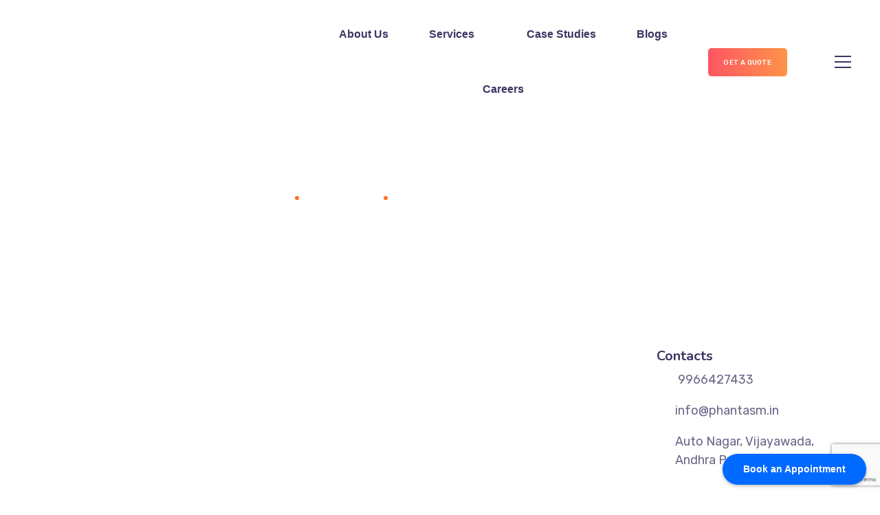

--- FILE ---
content_type: text/html; charset=UTF-8
request_url: https://phantasm.in/unleashing-the-power-of-visual-storytelling-a-definitive-guide-to-video-creation-by-phantasm-digital-works/
body_size: 39698
content:
<!DOCTYPE html>
<html dir="ltr" lang="en-US" prefix="og: https://ogp.me/ns#">
<head>
    <meta http-equiv="Content-Type" content="text/html; charset=UTF-8">
    <meta name="viewport" content="width=device-width, initial-scale=1, maximum-scale=1">    <meta http-equiv="X-UA-Compatible" content="IE=Edge">
<!--	<link rel="preconnect" href="https://ajax.googleapis.com" />-->
<!--	<link rel="preconnect" href="https://fonts.googleapis.com" />-->
<!--	<link rel="preconnect" href="https://fonts.gstatic.com" />-->
    				<script>document.documentElement.className = document.documentElement.className + ' yes-js js_active js'</script>
					<style>
        @font-face {
            font-family: 'Theme_icon';
            src: url(https://phantasm.in/wp-content/themes/ewebot/fonts/flaticon.woff2) format("woff2");
            font-weight: 400;
            font-style: normal;
        }

        @font-face {
            font-family: 'FontAwesome';
            src: url(https://phantasm.in/wp-content/themes/ewebot/fonts/fontawesome-webfont.woff2) format('woff2');
            font-weight: normal;
            font-style: normal;
        }
	</style>
	<title>Unleashing the Power of Visual Storytelling - Phantasm Solutions</title>
	<style>img:is([sizes="auto" i], [sizes^="auto," i]) { contain-intrinsic-size: 3000px 1500px }</style>
	
		<!-- All in One SEO 4.6.6 - aioseo.com -->
		<meta name="description" content="A Definitive Guide to Video Creation by Phantasm Digital Works Introduction: In an era dominated by digital experiences, video content has emerged as the undisputed king of communication in the realm of digital marketing. In a bid to stay ahead in this fast-paced landscape, businesses need to master the art of creating compelling and engaging" />
		<meta name="robots" content="max-image-preview:large" />
		<link rel="canonical" href="https://phantasm.in/unleashing-the-power-of-visual-storytelling-a-definitive-guide-to-video-creation-by-phantasm-digital-works/" />
		<meta name="generator" content="All in One SEO (AIOSEO) 4.6.6" />
		<meta property="og:locale" content="en_US" />
		<meta property="og:site_name" content="Phantasm Solutions - Augmenting Growth" />
		<meta property="og:type" content="article" />
		<meta property="og:title" content="Unleashing the Power of Visual Storytelling - Phantasm Solutions" />
		<meta property="og:description" content="A Definitive Guide to Video Creation by Phantasm Digital Works Introduction: In an era dominated by digital experiences, video content has emerged as the undisputed king of communication in the realm of digital marketing. In a bid to stay ahead in this fast-paced landscape, businesses need to master the art of creating compelling and engaging" />
		<meta property="og:url" content="https://phantasm.in/unleashing-the-power-of-visual-storytelling-a-definitive-guide-to-video-creation-by-phantasm-digital-works/" />
		<meta property="article:published_time" content="2023-12-22T11:24:57+00:00" />
		<meta property="article:modified_time" content="2024-12-12T12:12:05+00:00" />
		<meta name="twitter:card" content="summary_large_image" />
		<meta name="twitter:title" content="Unleashing the Power of Visual Storytelling - Phantasm Solutions" />
		<meta name="twitter:description" content="A Definitive Guide to Video Creation by Phantasm Digital Works Introduction: In an era dominated by digital experiences, video content has emerged as the undisputed king of communication in the realm of digital marketing. In a bid to stay ahead in this fast-paced landscape, businesses need to master the art of creating compelling and engaging" />
		<script type="application/ld+json" class="aioseo-schema">
			{"@context":"https:\/\/schema.org","@graph":[{"@type":"BlogPosting","@id":"https:\/\/phantasm.in\/unleashing-the-power-of-visual-storytelling-a-definitive-guide-to-video-creation-by-phantasm-digital-works\/#blogposting","name":"Unleashing the Power of Visual Storytelling - Phantasm Solutions","headline":"Unleashing the Power of Visual Storytelling","author":{"@id":"https:\/\/phantasm.in\/author\/admin\/#author"},"publisher":{"@id":"https:\/\/phantasm.in\/#organization"},"image":{"@type":"ImageObject","url":"https:\/\/phantasm.in\/wp-content\/uploads\/2023\/12\/web-banners-03-scaled.jpg","width":2560,"height":291},"datePublished":"2023-12-22T11:24:57+00:00","dateModified":"2024-12-12T12:12:05+00:00","inLanguage":"en-US","mainEntityOfPage":{"@id":"https:\/\/phantasm.in\/unleashing-the-power-of-visual-storytelling-a-definitive-guide-to-video-creation-by-phantasm-digital-works\/#webpage"},"isPartOf":{"@id":"https:\/\/phantasm.in\/unleashing-the-power-of-visual-storytelling-a-definitive-guide-to-video-creation-by-phantasm-digital-works\/#webpage"},"articleSection":"Video Editing"},{"@type":"BreadcrumbList","@id":"https:\/\/phantasm.in\/unleashing-the-power-of-visual-storytelling-a-definitive-guide-to-video-creation-by-phantasm-digital-works\/#breadcrumblist","itemListElement":[{"@type":"ListItem","@id":"https:\/\/phantasm.in\/#listItem","position":1,"name":"Home","item":"https:\/\/phantasm.in\/","nextItem":"https:\/\/phantasm.in\/unleashing-the-power-of-visual-storytelling-a-definitive-guide-to-video-creation-by-phantasm-digital-works\/#listItem"},{"@type":"ListItem","@id":"https:\/\/phantasm.in\/unleashing-the-power-of-visual-storytelling-a-definitive-guide-to-video-creation-by-phantasm-digital-works\/#listItem","position":2,"name":"Unleashing the Power of Visual Storytelling","previousItem":"https:\/\/phantasm.in\/#listItem"}]},{"@type":"Organization","@id":"https:\/\/phantasm.in\/#organization","name":"Phantasm Digital Works","description":"Augmenting Growth","url":"https:\/\/phantasm.in\/"},{"@type":"Person","@id":"https:\/\/phantasm.in\/author\/admin\/#author","url":"https:\/\/phantasm.in\/author\/admin\/","name":"admin","image":{"@type":"ImageObject","@id":"https:\/\/phantasm.in\/unleashing-the-power-of-visual-storytelling-a-definitive-guide-to-video-creation-by-phantasm-digital-works\/#authorImage","url":"https:\/\/secure.gravatar.com\/avatar\/7adc19208d5f1b5ae256131cc21e8cc7?s=96&d=mm&r=g","width":96,"height":96,"caption":"admin"}},{"@type":"WebPage","@id":"https:\/\/phantasm.in\/unleashing-the-power-of-visual-storytelling-a-definitive-guide-to-video-creation-by-phantasm-digital-works\/#webpage","url":"https:\/\/phantasm.in\/unleashing-the-power-of-visual-storytelling-a-definitive-guide-to-video-creation-by-phantasm-digital-works\/","name":"Unleashing the Power of Visual Storytelling - Phantasm Solutions","description":"A Definitive Guide to Video Creation by Phantasm Digital Works Introduction: In an era dominated by digital experiences, video content has emerged as the undisputed king of communication in the realm of digital marketing. In a bid to stay ahead in this fast-paced landscape, businesses need to master the art of creating compelling and engaging","inLanguage":"en-US","isPartOf":{"@id":"https:\/\/phantasm.in\/#website"},"breadcrumb":{"@id":"https:\/\/phantasm.in\/unleashing-the-power-of-visual-storytelling-a-definitive-guide-to-video-creation-by-phantasm-digital-works\/#breadcrumblist"},"author":{"@id":"https:\/\/phantasm.in\/author\/admin\/#author"},"creator":{"@id":"https:\/\/phantasm.in\/author\/admin\/#author"},"image":{"@type":"ImageObject","url":"https:\/\/phantasm.in\/wp-content\/uploads\/2023\/12\/web-banners-03-scaled.jpg","@id":"https:\/\/phantasm.in\/unleashing-the-power-of-visual-storytelling-a-definitive-guide-to-video-creation-by-phantasm-digital-works\/#mainImage","width":2560,"height":291},"primaryImageOfPage":{"@id":"https:\/\/phantasm.in\/unleashing-the-power-of-visual-storytelling-a-definitive-guide-to-video-creation-by-phantasm-digital-works\/#mainImage"},"datePublished":"2023-12-22T11:24:57+00:00","dateModified":"2024-12-12T12:12:05+00:00"},{"@type":"WebSite","@id":"https:\/\/phantasm.in\/#website","url":"https:\/\/phantasm.in\/","name":"Phantasm Digital Works","description":"Augmenting Growth","inLanguage":"en-US","publisher":{"@id":"https:\/\/phantasm.in\/#organization"}}]}
		</script>
		<!-- All in One SEO -->

<link rel='dns-prefetch' href='//www.googletagmanager.com' />
<link rel="alternate" type="application/rss+xml" title="Phantasm Solutions &raquo; Feed" href="https://phantasm.in/feed/" />
<link rel="alternate" type="application/rss+xml" title="Phantasm Solutions &raquo; Comments Feed" href="https://phantasm.in/comments/feed/" />
<link rel="alternate" type="application/rss+xml" title="Phantasm Solutions &raquo; Unleashing the Power of Visual Storytelling Comments Feed" href="https://phantasm.in/unleashing-the-power-of-visual-storytelling-a-definitive-guide-to-video-creation-by-phantasm-digital-works/feed/" />
<style type="text/css">.brave_popup{display:none}</style><script data-no-optimize="1"> var brave_popup_data = {}; var bravepop_emailValidation=false; var brave_popup_videos = {};  var brave_popup_formData = {};var brave_popup_adminUser = false; var brave_popup_pageInfo = {"type":"single","pageID":15100,"singleType":"post"};  var bravepop_emailSuggestions={};</script><meta property="og:title" content="Unleashing the Power of Visual Storytelling"/><meta property="og:type" content="article"/><meta property="og:url" content="https://phantasm.in/unleashing-the-power-of-visual-storytelling-a-definitive-guide-to-video-creation-by-phantasm-digital-works/"/><meta property="og:site_name" content="Phantasm Solutions"/><meta property="og:image" content="https://phantasm.in/wp-content/uploads/2023/12/web-banners-03-768x87.jpg"/><link rel='stylesheet' id='font-awesome-css' href='https://phantasm.in/wp-content/plugins/woocommerce-ajax-filters/berocket/assets/css/font-awesome.min.css?ver=6.7.2' type='text/css' media='all' />
<style id='font-awesome-inline-css' type='text/css'>
[data-font="FontAwesome"]:before {font-family: 'FontAwesome' !important;content: attr(data-icon) !important;speak: none !important;font-weight: normal !important;font-variant: normal !important;text-transform: none !important;line-height: 1 !important;font-style: normal !important;-webkit-font-smoothing: antialiased !important;-moz-osx-font-smoothing: grayscale !important;}
</style>
<link rel='stylesheet' id='berocket_aapf_widget-style-css' href='https://phantasm.in/wp-content/plugins/woocommerce-ajax-filters/assets/frontend/css/fullmain.min.css?ver=1.6.4.1' type='text/css' media='all' />
<style id='gt3-core-elementor-core-inline-css' type='text/css'>
.elementor-section {
    z-index: 1;
}
img {
    vertical-align: top;
    outline: none !important;
    max-width: 100%;
    height: auto;
    user-select: none;
}
.isotope_item  {
    opacity: 1;
 
}
.isotope_item.loading {
    opacity: 0 !important;
}
.elementor-element-gt3_portfolio_archive {
    margin-bottom: 50px;
}
.archive .isotope_wrapper {
    margin-right: -30px;
}
.archive .isotope_wrapper .isotope_item {
    padding-right: 30px;
    padding-bottom: 30px;
}

</style>
<style id='gt3-main_inline-handle-inline-css' type='text/css'>
html, body {
			margin: 0;
			padding: 0;
		}

		h1, h2, h3, h4, h5, h6 {
			margin: 0;
			padding: 0;
			word-wrap: break-word;
		}
</style>
<link rel='stylesheet' id='elementor-frontend-legacy-css' href='https://phantasm.in/wp-content/plugins/elementor/assets/css/frontend-legacy.min.css?ver=3.13.4' type='text/css' media='all' />
<link rel='stylesheet' id='elementor-frontend-css' href='https://phantasm.in/wp-content/plugins/elementor/assets/css/frontend.min.css?ver=3.13.4' type='text/css' media='all' />
<link rel='stylesheet' id='elementor-post-4031-css' href='https://phantasm.in/wp-content/uploads/elementor/css/post-4031.css?ver=1740833483' type='text/css' media='all' />
<link rel='stylesheet' id='gt3-core/widgets/gt3-core-button-css' href='https://phantasm.in/wp-content/plugins/gt3-themes-core/dist/css/widgets/gt3-core-button.css?ver=1657566057' type='text/css' media='all' />
<link rel='stylesheet' id='gt3-theme/widgets/gt3-core-button-css' href='https://phantasm.in/wp-content/themes/ewebot/dist/css/widgets/gt3-core-button.css?ver=1657566022' type='text/css' media='all' />
<link rel='stylesheet' id='elementor-post-4110-css' href='https://phantasm.in/wp-content/uploads/elementor/css/post-4110.css?ver=1747905211' type='text/css' media='all' />
<link rel='stylesheet' id='wpda-elementor-core-frontend-css' href='https://phantasm.in/wp-content/plugins/wpda-builder-pro/dist/css/frontend/frontend.css?ver=1657566064' type='text/css' media='all' />
<link rel='stylesheet' id='gt3-theme/wpda-css' href='https://phantasm.in/wp-content/themes/ewebot/dist/css/wpda.css?ver=1657566022' type='text/css' media='all' />
<link rel='stylesheet' id='gt3-core/widgets/column-css' href='https://phantasm.in/wp-content/plugins/gt3-themes-core/dist/css/widgets/column.css?ver=1657566057' type='text/css' media='all' />
<link rel='stylesheet' id='gt3-theme/cpt/single-css' href='https://phantasm.in/wp-content/themes/ewebot/dist/css/cpt/single.css?ver=1657566022' type='text/css' media='all' />
<link rel='stylesheet' id='gt3-theme/base-css' href='https://phantasm.in/wp-content/themes/ewebot/dist/css/base.css?ver=1657566022' type='text/css' media='all' />
<link rel='stylesheet' id='gt3-theme/font-awesome-css' href='https://phantasm.in/wp-content/themes/ewebot/dist/css/font-awesome.css?ver=1657566022' type='text/css' media='all' />
<link rel='stylesheet' id='gt3-theme/cf7-css' href='https://phantasm.in/wp-content/themes/ewebot/dist/css/cf7.css?ver=1657566022' type='text/css' media='all' />
<link rel='stylesheet' id='gt3-theme/mailchimp-css' href='https://phantasm.in/wp-content/themes/ewebot/dist/css/mailchimp.css?ver=1657566022' type='text/css' media='all' />
<link rel='stylesheet' id='gt3-theme/wp-widgets-css' href='https://phantasm.in/wp-content/themes/ewebot/dist/css/wp-widgets.css?ver=1657566022' type='text/css' media='all' />
<link rel='stylesheet' id='wp-block-library-css' href='https://phantasm.in/wp-includes/css/dist/block-library/style.min.css?ver=6.7.2' type='text/css' media='all' />
<link rel='stylesheet' id='qligg-swiper-css' href='https://phantasm.in/wp-content/plugins/insta-gallery/assets/frontend/swiper/swiper.min.css?ver=4.2.5' type='text/css' media='all' />
<link rel='stylesheet' id='qligg-frontend-css' href='https://phantasm.in/wp-content/plugins/insta-gallery/build/frontend/css/style.css?ver=4.2.5' type='text/css' media='all' />
<link rel='stylesheet' id='buttons-css' href='https://phantasm.in/wp-includes/css/buttons.min.css?ver=6.7.2' type='text/css' media='all' />
<link rel='stylesheet' id='dashicons-css' href='https://phantasm.in/wp-includes/css/dashicons.min.css?ver=6.7.2' type='text/css' media='all' />
<style id='dashicons-inline-css' type='text/css'>
[data-font="Dashicons"]:before {font-family: 'Dashicons' !important;content: attr(data-icon) !important;speak: none !important;font-weight: normal !important;font-variant: normal !important;text-transform: none !important;line-height: 1 !important;font-style: normal !important;-webkit-font-smoothing: antialiased !important;-moz-osx-font-smoothing: grayscale !important;}
</style>
<link rel='stylesheet' id='mediaelement-css' href='https://phantasm.in/wp-includes/js/mediaelement/mediaelementplayer-legacy.min.css?ver=4.2.17' type='text/css' media='all' />
<link rel='stylesheet' id='wp-mediaelement-css' href='https://phantasm.in/wp-includes/js/mediaelement/wp-mediaelement.min.css?ver=6.7.2' type='text/css' media='all' />
<link rel='stylesheet' id='media-views-css' href='https://phantasm.in/wp-includes/css/media-views.min.css?ver=6.7.2' type='text/css' media='all' />
<link rel='stylesheet' id='wp-components-css' href='https://phantasm.in/wp-includes/css/dist/components/style.min.css?ver=6.7.2' type='text/css' media='all' />
<link rel='stylesheet' id='wp-preferences-css' href='https://phantasm.in/wp-includes/css/dist/preferences/style.min.css?ver=6.7.2' type='text/css' media='all' />
<link rel='stylesheet' id='wp-block-editor-css' href='https://phantasm.in/wp-includes/css/dist/block-editor/style.min.css?ver=6.7.2' type='text/css' media='all' />
<link rel='stylesheet' id='wp-reusable-blocks-css' href='https://phantasm.in/wp-includes/css/dist/reusable-blocks/style.min.css?ver=6.7.2' type='text/css' media='all' />
<link rel='stylesheet' id='wp-patterns-css' href='https://phantasm.in/wp-includes/css/dist/patterns/style.min.css?ver=6.7.2' type='text/css' media='all' />
<link rel='stylesheet' id='wp-editor-css' href='https://phantasm.in/wp-includes/css/dist/editor/style.min.css?ver=6.7.2' type='text/css' media='all' />
<link rel='stylesheet' id='qligg-backend-css' href='https://phantasm.in/wp-content/plugins/insta-gallery/build/backend/css/style.css?ver=4.2.5' type='text/css' media='all' />
<link rel='stylesheet' id='jquery-selectBox-css' href='https://phantasm.in/wp-content/plugins/yith-woocommerce-wishlist/assets/css/jquery.selectBox.css?ver=1.2.0' type='text/css' media='all' />
<link rel='stylesheet' id='yith-wcwl-font-awesome-css' href='https://phantasm.in/wp-content/plugins/yith-woocommerce-wishlist/assets/css/font-awesome.css?ver=4.7.0' type='text/css' media='all' />
<link rel='stylesheet' id='woocommerce_prettyPhoto_css-css' href='//phantasm.in/wp-content/plugins/woocommerce/assets/css/prettyPhoto.css?ver=3.1.6' type='text/css' media='all' />
<link rel='stylesheet' id='yith-wcwl-main-css' href='https://phantasm.in/wp-content/plugins/yith-woocommerce-wishlist/assets/css/style.css?ver=3.35.0' type='text/css' media='all' />
<style id='yith-wcwl-main-inline-css' type='text/css'>
.yith-wcwl-share li a{color: #FFFFFF;}.yith-wcwl-share li a:hover{color: #FFFFFF;}.yith-wcwl-share a.facebook{background: #39599E; background-color: #39599E;}.yith-wcwl-share a.facebook:hover{background: #39599E; background-color: #39599E;}.yith-wcwl-share a.twitter{background: #45AFE2; background-color: #45AFE2;}.yith-wcwl-share a.twitter:hover{background: #39599E; background-color: #39599E;}.yith-wcwl-share a.pinterest{background: #AB2E31; background-color: #AB2E31;}.yith-wcwl-share a.pinterest:hover{background: #39599E; background-color: #39599E;}.yith-wcwl-share a.email{background: #FBB102; background-color: #FBB102;}.yith-wcwl-share a.email:hover{background: #39599E; background-color: #39599E;}.yith-wcwl-share a.whatsapp{background: #00A901; background-color: #00A901;}.yith-wcwl-share a.whatsapp:hover{background: #39599E; background-color: #39599E;}
</style>
<link rel='stylesheet' id='wallsio-style-css-css' href='https://phantasm.in/wp-content/plugins/wallsio/block/dist/blocks.style.build.css?ver=1747984569' type='text/css' media='all' />
<style id='classic-theme-styles-inline-css' type='text/css'>
/*! This file is auto-generated */
.wp-block-button__link{color:#fff;background-color:#32373c;border-radius:9999px;box-shadow:none;text-decoration:none;padding:calc(.667em + 2px) calc(1.333em + 2px);font-size:1.125em}.wp-block-file__button{background:#32373c;color:#fff;text-decoration:none}
</style>
<style id='global-styles-inline-css' type='text/css'>
:root{--wp--preset--aspect-ratio--square: 1;--wp--preset--aspect-ratio--4-3: 4/3;--wp--preset--aspect-ratio--3-4: 3/4;--wp--preset--aspect-ratio--3-2: 3/2;--wp--preset--aspect-ratio--2-3: 2/3;--wp--preset--aspect-ratio--16-9: 16/9;--wp--preset--aspect-ratio--9-16: 9/16;--wp--preset--color--black: #000000;--wp--preset--color--cyan-bluish-gray: #abb8c3;--wp--preset--color--white: #ffffff;--wp--preset--color--pale-pink: #f78da7;--wp--preset--color--vivid-red: #cf2e2e;--wp--preset--color--luminous-vivid-orange: #ff6900;--wp--preset--color--luminous-vivid-amber: #fcb900;--wp--preset--color--light-green-cyan: #7bdcb5;--wp--preset--color--vivid-green-cyan: #00d084;--wp--preset--color--pale-cyan-blue: #8ed1fc;--wp--preset--color--vivid-cyan-blue: #0693e3;--wp--preset--color--vivid-purple: #9b51e0;--wp--preset--gradient--vivid-cyan-blue-to-vivid-purple: linear-gradient(135deg,rgba(6,147,227,1) 0%,rgb(155,81,224) 100%);--wp--preset--gradient--light-green-cyan-to-vivid-green-cyan: linear-gradient(135deg,rgb(122,220,180) 0%,rgb(0,208,130) 100%);--wp--preset--gradient--luminous-vivid-amber-to-luminous-vivid-orange: linear-gradient(135deg,rgba(252,185,0,1) 0%,rgba(255,105,0,1) 100%);--wp--preset--gradient--luminous-vivid-orange-to-vivid-red: linear-gradient(135deg,rgba(255,105,0,1) 0%,rgb(207,46,46) 100%);--wp--preset--gradient--very-light-gray-to-cyan-bluish-gray: linear-gradient(135deg,rgb(238,238,238) 0%,rgb(169,184,195) 100%);--wp--preset--gradient--cool-to-warm-spectrum: linear-gradient(135deg,rgb(74,234,220) 0%,rgb(151,120,209) 20%,rgb(207,42,186) 40%,rgb(238,44,130) 60%,rgb(251,105,98) 80%,rgb(254,248,76) 100%);--wp--preset--gradient--blush-light-purple: linear-gradient(135deg,rgb(255,206,236) 0%,rgb(152,150,240) 100%);--wp--preset--gradient--blush-bordeaux: linear-gradient(135deg,rgb(254,205,165) 0%,rgb(254,45,45) 50%,rgb(107,0,62) 100%);--wp--preset--gradient--luminous-dusk: linear-gradient(135deg,rgb(255,203,112) 0%,rgb(199,81,192) 50%,rgb(65,88,208) 100%);--wp--preset--gradient--pale-ocean: linear-gradient(135deg,rgb(255,245,203) 0%,rgb(182,227,212) 50%,rgb(51,167,181) 100%);--wp--preset--gradient--electric-grass: linear-gradient(135deg,rgb(202,248,128) 0%,rgb(113,206,126) 100%);--wp--preset--gradient--midnight: linear-gradient(135deg,rgb(2,3,129) 0%,rgb(40,116,252) 100%);--wp--preset--font-size--small: 13px;--wp--preset--font-size--medium: 20px;--wp--preset--font-size--large: 36px;--wp--preset--font-size--x-large: 42px;--wp--preset--font-family--inter: "Inter", sans-serif;--wp--preset--font-family--cardo: Cardo;--wp--preset--spacing--20: 0.44rem;--wp--preset--spacing--30: 0.67rem;--wp--preset--spacing--40: 1rem;--wp--preset--spacing--50: 1.5rem;--wp--preset--spacing--60: 2.25rem;--wp--preset--spacing--70: 3.38rem;--wp--preset--spacing--80: 5.06rem;--wp--preset--shadow--natural: 6px 6px 9px rgba(0, 0, 0, 0.2);--wp--preset--shadow--deep: 12px 12px 50px rgba(0, 0, 0, 0.4);--wp--preset--shadow--sharp: 6px 6px 0px rgba(0, 0, 0, 0.2);--wp--preset--shadow--outlined: 6px 6px 0px -3px rgba(255, 255, 255, 1), 6px 6px rgba(0, 0, 0, 1);--wp--preset--shadow--crisp: 6px 6px 0px rgba(0, 0, 0, 1);}:where(.is-layout-flex){gap: 0.5em;}:where(.is-layout-grid){gap: 0.5em;}body .is-layout-flex{display: flex;}.is-layout-flex{flex-wrap: wrap;align-items: center;}.is-layout-flex > :is(*, div){margin: 0;}body .is-layout-grid{display: grid;}.is-layout-grid > :is(*, div){margin: 0;}:where(.wp-block-columns.is-layout-flex){gap: 2em;}:where(.wp-block-columns.is-layout-grid){gap: 2em;}:where(.wp-block-post-template.is-layout-flex){gap: 1.25em;}:where(.wp-block-post-template.is-layout-grid){gap: 1.25em;}.has-black-color{color: var(--wp--preset--color--black) !important;}.has-cyan-bluish-gray-color{color: var(--wp--preset--color--cyan-bluish-gray) !important;}.has-white-color{color: var(--wp--preset--color--white) !important;}.has-pale-pink-color{color: var(--wp--preset--color--pale-pink) !important;}.has-vivid-red-color{color: var(--wp--preset--color--vivid-red) !important;}.has-luminous-vivid-orange-color{color: var(--wp--preset--color--luminous-vivid-orange) !important;}.has-luminous-vivid-amber-color{color: var(--wp--preset--color--luminous-vivid-amber) !important;}.has-light-green-cyan-color{color: var(--wp--preset--color--light-green-cyan) !important;}.has-vivid-green-cyan-color{color: var(--wp--preset--color--vivid-green-cyan) !important;}.has-pale-cyan-blue-color{color: var(--wp--preset--color--pale-cyan-blue) !important;}.has-vivid-cyan-blue-color{color: var(--wp--preset--color--vivid-cyan-blue) !important;}.has-vivid-purple-color{color: var(--wp--preset--color--vivid-purple) !important;}.has-black-background-color{background-color: var(--wp--preset--color--black) !important;}.has-cyan-bluish-gray-background-color{background-color: var(--wp--preset--color--cyan-bluish-gray) !important;}.has-white-background-color{background-color: var(--wp--preset--color--white) !important;}.has-pale-pink-background-color{background-color: var(--wp--preset--color--pale-pink) !important;}.has-vivid-red-background-color{background-color: var(--wp--preset--color--vivid-red) !important;}.has-luminous-vivid-orange-background-color{background-color: var(--wp--preset--color--luminous-vivid-orange) !important;}.has-luminous-vivid-amber-background-color{background-color: var(--wp--preset--color--luminous-vivid-amber) !important;}.has-light-green-cyan-background-color{background-color: var(--wp--preset--color--light-green-cyan) !important;}.has-vivid-green-cyan-background-color{background-color: var(--wp--preset--color--vivid-green-cyan) !important;}.has-pale-cyan-blue-background-color{background-color: var(--wp--preset--color--pale-cyan-blue) !important;}.has-vivid-cyan-blue-background-color{background-color: var(--wp--preset--color--vivid-cyan-blue) !important;}.has-vivid-purple-background-color{background-color: var(--wp--preset--color--vivid-purple) !important;}.has-black-border-color{border-color: var(--wp--preset--color--black) !important;}.has-cyan-bluish-gray-border-color{border-color: var(--wp--preset--color--cyan-bluish-gray) !important;}.has-white-border-color{border-color: var(--wp--preset--color--white) !important;}.has-pale-pink-border-color{border-color: var(--wp--preset--color--pale-pink) !important;}.has-vivid-red-border-color{border-color: var(--wp--preset--color--vivid-red) !important;}.has-luminous-vivid-orange-border-color{border-color: var(--wp--preset--color--luminous-vivid-orange) !important;}.has-luminous-vivid-amber-border-color{border-color: var(--wp--preset--color--luminous-vivid-amber) !important;}.has-light-green-cyan-border-color{border-color: var(--wp--preset--color--light-green-cyan) !important;}.has-vivid-green-cyan-border-color{border-color: var(--wp--preset--color--vivid-green-cyan) !important;}.has-pale-cyan-blue-border-color{border-color: var(--wp--preset--color--pale-cyan-blue) !important;}.has-vivid-cyan-blue-border-color{border-color: var(--wp--preset--color--vivid-cyan-blue) !important;}.has-vivid-purple-border-color{border-color: var(--wp--preset--color--vivid-purple) !important;}.has-vivid-cyan-blue-to-vivid-purple-gradient-background{background: var(--wp--preset--gradient--vivid-cyan-blue-to-vivid-purple) !important;}.has-light-green-cyan-to-vivid-green-cyan-gradient-background{background: var(--wp--preset--gradient--light-green-cyan-to-vivid-green-cyan) !important;}.has-luminous-vivid-amber-to-luminous-vivid-orange-gradient-background{background: var(--wp--preset--gradient--luminous-vivid-amber-to-luminous-vivid-orange) !important;}.has-luminous-vivid-orange-to-vivid-red-gradient-background{background: var(--wp--preset--gradient--luminous-vivid-orange-to-vivid-red) !important;}.has-very-light-gray-to-cyan-bluish-gray-gradient-background{background: var(--wp--preset--gradient--very-light-gray-to-cyan-bluish-gray) !important;}.has-cool-to-warm-spectrum-gradient-background{background: var(--wp--preset--gradient--cool-to-warm-spectrum) !important;}.has-blush-light-purple-gradient-background{background: var(--wp--preset--gradient--blush-light-purple) !important;}.has-blush-bordeaux-gradient-background{background: var(--wp--preset--gradient--blush-bordeaux) !important;}.has-luminous-dusk-gradient-background{background: var(--wp--preset--gradient--luminous-dusk) !important;}.has-pale-ocean-gradient-background{background: var(--wp--preset--gradient--pale-ocean) !important;}.has-electric-grass-gradient-background{background: var(--wp--preset--gradient--electric-grass) !important;}.has-midnight-gradient-background{background: var(--wp--preset--gradient--midnight) !important;}.has-small-font-size{font-size: var(--wp--preset--font-size--small) !important;}.has-medium-font-size{font-size: var(--wp--preset--font-size--medium) !important;}.has-large-font-size{font-size: var(--wp--preset--font-size--large) !important;}.has-x-large-font-size{font-size: var(--wp--preset--font-size--x-large) !important;}
:where(.wp-block-post-template.is-layout-flex){gap: 1.25em;}:where(.wp-block-post-template.is-layout-grid){gap: 1.25em;}
:where(.wp-block-columns.is-layout-flex){gap: 2em;}:where(.wp-block-columns.is-layout-grid){gap: 2em;}
:root :where(.wp-block-pullquote){font-size: 1.5em;line-height: 1.6;}
</style>
<link rel='stylesheet' id='contact-form-7-css' href='https://phantasm.in/wp-content/plugins/contact-form-7/includes/css/styles.css?ver=5.7.7' type='text/css' media='all' />
<link rel='stylesheet' id='woocommerce-layout-css' href='https://phantasm.in/wp-content/plugins/woocommerce/assets/css/woocommerce-layout.css?ver=9.1.2' type='text/css' media='all' />
<link rel='stylesheet' id='woocommerce-smallscreen-css' href='https://phantasm.in/wp-content/plugins/woocommerce/assets/css/woocommerce-smallscreen.css?ver=9.1.2' type='text/css' media='only screen and (max-width: 768px)' />
<link rel='stylesheet' id='woocommerce-general-css' href='https://phantasm.in/wp-content/plugins/woocommerce/assets/css/woocommerce.css?ver=9.1.2' type='text/css' media='all' />
<style id='woocommerce-inline-inline-css' type='text/css'>
.woocommerce form .form-row .required { visibility: visible; }
</style>
<link rel='stylesheet' id='awsm-jobs-general-css' href='https://phantasm.in/wp-content/plugins/wp-job-openings/assets/css/general.min.css?ver=3.4.6' type='text/css' media='all' />
<link rel='stylesheet' id='awsm-jobs-style-css' href='https://phantasm.in/wp-content/plugins/wp-job-openings/assets/css/style.min.css?ver=3.4.6' type='text/css' media='all' />
<link rel='stylesheet' id='woo-variation-swatches-css' href='https://phantasm.in/wp-content/plugins/woo-variation-swatches/assets/css/frontend.min.css?ver=1686255006' type='text/css' media='all' />
<style id='woo-variation-swatches-inline-css' type='text/css'>
:root {
--wvs-tick:url("data:image/svg+xml;utf8,%3Csvg filter='drop-shadow(0px 0px 2px rgb(0 0 0 / .8))' xmlns='http://www.w3.org/2000/svg'  viewBox='0 0 30 30'%3E%3Cpath fill='none' stroke='%23ffffff' stroke-linecap='round' stroke-linejoin='round' stroke-width='4' d='M4 16L11 23 27 7'/%3E%3C/svg%3E");

--wvs-cross:url("data:image/svg+xml;utf8,%3Csvg filter='drop-shadow(0px 0px 5px rgb(255 255 255 / .6))' xmlns='http://www.w3.org/2000/svg' width='72px' height='72px' viewBox='0 0 24 24'%3E%3Cpath fill='none' stroke='%23ff0000' stroke-linecap='round' stroke-width='0.6' d='M5 5L19 19M19 5L5 19'/%3E%3C/svg%3E");
--wvs-single-product-item-width:30px;
--wvs-single-product-item-height:30px;
--wvs-single-product-item-font-size:16px}
</style>
<link rel='stylesheet' id='yith-quick-view-css' href='https://phantasm.in/wp-content/plugins/yith-woocommerce-quick-view/assets/css/yith-quick-view.css?ver=1.40.0' type='text/css' media='all' />
<style id='yith-quick-view-inline-css' type='text/css'>

				#yith-quick-view-modal .yith-wcqv-main{background:#ffffff;}
				#yith-quick-view-close{color:#cdcdcd;}
				#yith-quick-view-close:hover{color:#ff0000;}
</style>
<link rel='stylesheet' id='woocommerce-css' href='https://phantasm.in/wp-content/themes/ewebot/dist/css/woocommerce.css?ver=6.7.2' type='text/css' media='all' />
<link rel='stylesheet' id='gt3-modern-shop-css' href='https://phantasm.in/wp-content/themes/ewebot/dist/css/modern-shop.css?ver=6.7.2' type='text/css' media='all' />
<link rel='stylesheet' id='gt3-core/animations-css' href='https://phantasm.in/wp-content/plugins/gt3-themes-core/dist/css/animations.css?ver=1657566057' type='text/css' media='all' />
<link rel='stylesheet' id='gt3-core/customizer-css' href='https://phantasm.in/wp-content/plugins/gt3-themes-core/dist/css/customizer.css?ver=1657566057' type='text/css' media='all' />
<link rel='stylesheet' id='eael-general-css' href='https://phantasm.in/wp-content/plugins/essential-addons-for-elementor-lite/assets/front-end/css/view/general.min.css?ver=5.7.4' type='text/css' media='all' />
<style id='gt3-dynamic-handle-inline-css' type='text/css'>
.back_to_top_container{position:fixed;z-index:3;right:40px;bottom:40px;pointer-events:none}#back_to_top{display:block;width:40px;height:40px;cursor:pointer;transition:all .3s;text-align:center;pointer-events:none;opacity:0;color:#fff;border:2px solid;border-radius:5px;background:#fff}#back_to_top:before{content:"\f106";z-index:1;position:absolute;left:50%;top:50%;-webkit-transform:translate(-50%,-50%);-ms-transform:translate(-50%,-50%);transform:translate(-50%,-50%);font-size:26px;font-family:FontAwesome;font-weight:400;font-style:normal}#back_to_top.show{pointer-events:auto;opacity:1}#back_to_top.show:hover{color:#fff}@media only screen and (max-width:600px){.back_to_top_container{right:25px;bottom:25px}}
/* Custom CSS */body,body .widget .yit-wcan-select-open,body .widget-hotspot,body div[id*="ajaxsearchlitesettings"].searchsettings form fieldset legend,span.elementor-drop-cap span.elementor-drop-cap-letter,input[type="date"],input[type="email"],input[type="number"],input[type="password"],input[type="search"],input[type="tel"],input[type="text"],input[type="url"],select,textarea,.wrapper_404 .gt3_module_button a,.mc_form_inside #mc_signup_submit,.mc4wp-form-fields input[type="submit"],.elementor-counter .elementor-counter-number-suffix {font-family:Rubik;}input[type="date"],input[type="email"],input[type="number"],input[type="password"],input[type="search"],input[type="tel"],input[type="text"],input[type="url"],select,textarea {font-weight:400;}body {background:#ffffff;font-size:18px;line-height:27px;font-weight:400;color: #696687;}.elementor-widget-gt3-core-team .module_team.type2 .item-team-member .item_wrapper,.elementor-widget-gt3-core-team .module_team.type2 .item-team-member:nth-child(even) .item_wrapper,.gt3pg_pro_FSSlider .gt3pg_pro_gallery_wrap {background:#ffffff;}p {line-height: 1.5;}/* Secondaty Fonts */.secondary {font-family:Nunito;font-size:18px;line-height:27px;font-weight: 400;color: #696687;}/* Custom Fonts */.module_team .team_info,h1,h2,h3,h4,h5,h6,.main_wrapper .gt3_search_form:before,.widget_search .gt3_search_form label,.main_wrapper .gt3_search_form label,.main_wrapper .sidebar-container .widget_categories ul li > a:hover:before,.main_wrapper .sidebar-container .widget_product_categories ul li > a:hover:before,.main_wrapper .sidebar-container .widget_layered_nav ul li > a:hover:before,.logged-in-as a:hover,.sidebar-container .widget.widget_posts .recent_posts .post_title a,.elementor-widget-gt3-core-tabs .ui-tabs-nav .ui-state-default a,.single_prev_next_posts .gt3_post_navi:after,.elementor-widget-gt3-core-portfolio .portfolio_wrapper.hover_type6 .text_wrap .title,.gt3_price_item-elementor .gt3_item_cost_wrapper h3,.sidebar .widget .widget-title,.gt3_single_team_header .gt3_team_title_position,.gt3_pricebox_module_wrapper.type2 .gt3_price_item-cost-elementor{color: #3b3663;}.search-results .blogpost_title a {color: #3b3663 !important;}.search-results .blogpost_title a:hover,.elementor-widget-gt3-core-TestimonialsLite .slick-arrow:hover {color: #FF7426 !important;}.gt3_icon_box__icon--number,h1,h2,h3,h4,h5,h6,.strip_template .strip-item a span,.column1 .item_title a,.index_number,.price_item_btn a,.shortcode_tab_item_title,.gt3_twitter .twitt_title,.elementor-widget-gt3-core-counter .counter,.gt3_dropcaps,.dropcap,.single_prev_next_posts .gt3_post_navi:after,.gt3_single_team_header .gt3_team_title_position {font-family: Nunito;font-weight: 800;}.gt3-page-title .page_title_meta.cpt_portf * {font-weight: inherit;}.format-video .gt3_video__play_button:hover,.widget .calendar_wrap tbody td > a:before,.elementor-widget-gt3-core-team .module_team .team_icons_wrapper .team-icons a:before,.elementor-widget-gt3-core-teamcarousel .module_team .team_icons_wrapper .team-icons a:before,p.form-submit button#submit,.woocommerce .gt3-products-bottom nav.woocommerce-pagination ul li .page-numbers:hover,.woocommerce .gt3-products-bottom nav.woocommerce-pagination ul li .page-numbers.current,div.slick-slider ul.slick-dots li.slick-active,div.slick-slider ul.slick-dots li,.gt3_default_footer {background: #FF7426;}h1,.elementor-widget-heading h1.elementor-heading-title,.logo_container .site-title {font-size:40px;line-height:43px;}h2,.elementor-widget-heading h2.elementor-heading-title,.elementor-widget-gt3-core-blog .blogpost_title {font-size:30px;line-height:40px;}h3,.elementor-widget-heading h3.elementor-heading-title,#customer_login h2,.sidepanel .title{font-size:24px;line-height:30px;}h4,.elementor-widget-heading h4.elementor-heading-title {font-size:20px;line-height:33px;}h5,.elementor-widget-heading h5.elementor-heading-title {font-family:Nunito;font-weight:700;font-size:18px;line-height:30px;}h6,.elementor-widget-heading h6.elementor-heading-title {font-family:Nunito;font-weight:600;font-size:16px;line-height:24px;}.woocommerce-MyAccount-navigation ul li a,.diagram_item .chart,.item_title a ,.contentarea ul,.blog_post_media--link .blog_post_media__link_text p,.woocommerce-LostPassword a:hover{color:#3b3663;}.gt3_module_button a,.learn_more,.gt3_custom_tooltip:before,.gt3_custom_tooltip:after,.elementor-widget-gt3-core-TestimonialsLite .testimonials-text {font-family:Nunito;font-weight: 400;}/* Theme color */a,.calendar_wrap thead,.gt3_practice_list__image-holder i,.load_more_works:hover,.copyright a:hover,.price_item .items_text ul li:before,.price_item.most_popular .item_cost_wrapper h3,.gt3_practice_list__title a:hover,.listing_meta,.ribbon_arrow,.flow_arrow,ol > li:before,.main_wrapper #main_content ul.gt3_list_line li:before,.main_wrapper .elementor-section ul.gt3_list_line li:before,.main_wrapper #main_content ul.gt3_list_disc li:before,.main_wrapper .elementor-section ul.gt3_list_disc li:before,.main_wrapper .sidebar-container .widget_categories ul > li.current-cat > a,.single_prev_next_posts a:hover .gt3_post_navi:after,.gt3_practice_list__link:before,.content-container ul > li:before,.gt3_styled_list .gt3_list__icon:before,.load_more_works,.woocommerce ul.products li.product .woocommerce-loop-product__title:hover,.woocommerce ul.cart_list li a:hover,ul.gt3_list_disc li:before,.woocommerce-MyAccount-navigation ul li a:hover,.elementor-widget-gt3-core-portfolio .portfolio_wrapper.hover_type6 .text_wrap:hover .title,.elementor-widget-gt3-core-team .module_team.type3 .team_link a:hover,.elementor-widget-gt3-core-team .module_team .team_title__text a:hover,.elementor-element-custom_color a:hover,.woocommerce ul.products li.product:hover .price ins,.gt3_blockquote .gt3_blockquote__quote_icon,.gt3_left_rounded div.slick-slider ul.slick-dots {color: #FF7426;}.gt3_practice_list__link:before,.load_more_works,.woocommerce ul.products:not(.list) li.product .gt3_woocommerce_open_control_tag div a:before,.woocommerce ul.products:not(.list) li.product .gt3_woocommerce_open_control_tag .added_to_cart:hover,.woocommerce ul.products:not(.list) li.product .gt3_woocommerce_open_control_tag div a:hover,.blog_post_media--quote .quote_text:before,.blog_post_media__link_text:before,.woocommerce .widget_shopping_cart .buttons a.button.checkout.wc-forward,.woocommerce.widget_shopping_cart .buttons a.button.checkout.wc-forward,.woocommerce div.product form.cart .button,.woocommerce #respond input#submit,.woocommerce a.button,.woocommerce input.button,.woocommerce #respond input#submit:hover,.woocommerce a.button:hover,.woocommerce input.button:hover,ul.pagerblock li a:hover,ul.pagerblock li a.current{background-color: #FF7426;}.comment-reply-link:hover,.main_wrapper .gt3_product_list_nav li a:hover {color: #FF7426;}.calendar_wrap caption,.widget .calendar_wrap table td#today:before {background: #FF7426;}div:not(.packery_wrapper) .blog_post_preview .listing_meta a:hover,.single_blogpost_title_content .listing_meta a:hover,.blog_post_media--quote .quote_text a:hover {color: #FF7426;}.blogpost_title a:hover,.apps_style_price .elementor-widget-gt3-core-pricebox .gt3_pricebox_module_wrapper.type5 .price_button-elementor .shortcode_button:hover {color: #FF7426 !important;}.gt3_icon_box__link a:before,.gt3_icon_box__link a:before,.stripe_item-divider,.apps_subscribe #mc_signup_submit:hover,.apps_subscribe .mc4wp-form-fields .mc_signup_submit input[type="submit"]:hover {background-color: #FF7426;}.single-member-page .member-icon:hover,.single-member-page .team-link:hover,.sidebar .widget_nav_menu .menu .menu-item > a:hover,.widget.widget_recent_entries > ul > li:hover a,.gt3_widget > ul > li:hover a,#main_content ul.wp-block-archives li > a:hover,#main_content ul.wp-block-categories li > a:hover,#main_content ul.wp-block-latest-posts li > a:hover,#respond #commentform p[class*="comment-form-"] > label.gt3_onfocus,.comment-notes .required,#cancel-comment-reply-link,.widget_archive ul li:hover .post_count{color: #FF7426;}/* menu fonts */.main-menu>.gt3-menu-categories-title,.main-menu>ul,.main-menu>div>ul,.column_menu>ul,.column_menu>.gt3-menu-categories-title,.column_menu>div>ul {font-family:;font-weight:;line-height:;font-size:;}input::-webkit-input-placeholder,textarea::-webkit-input-placeholder,.sidebar-container .widget.widget_posts .recent_posts .listing_meta span{color: #696687;}input:-moz-placeholder,textarea:-moz-placeholder {color: #696687;}input::-moz-placeholder,textarea::-moz-placeholder {color: #696687;}input:-ms-input-placeholder,textarea:-ms-input-placeholder {color: #696687;}/* widgets */body div[id*='ajaxsearchlitesettings'].searchsettings fieldset .label:hover,body div[id*='ajaxsearchlite'] .probox .proclose:hover,.module_team.type2 .team_title__text,.widget.widget_rss > ul > li a,.woocommerce ul.cart_list li .quantity,.woocommerce ul.product_list_widget li .quantity,.wpcf7-form label,blockquote {color: #3b3663;}/* blog */.countdown-period,.gt3-page-title_default_color_a .gt3-page-title__content .gt3_breadcrumb a,.gt3-page-title_default_color_a .gt3-page-title__content .gt3_breadcrumb .gt3_pagination_delimiter,.module_team.type2 .team-positions,.widget.widget_recent_entries > ul > li a,.gt3_widget > ul > li a,#main_content ul.wp-block-archives li > a,#main_content ul.wp-block-categories li > a,#main_content ul.wp-block-latest-posts li > a,.sidebar .widget_nav_menu .menu .menu-item > a,.blog_post_info,.likes_block.already_liked .icon,.likes_block.already_liked:hover .icon,.gt3_form label,.wpcf7-form .label,.wrapper_404 label,.widget .gt3_search_form label,#respond #commentform p[class*="comment-form-"] > label,.comment_author_says span,.search_form .search_text,.widget_search .search_form .search_submit,.widget_search .search_form:before,body .gt3_module_related_posts .blog_post_preview .listing_meta,.widget_archive ul li .post_count{color: #696687;}div:not(.packery_wrapper) .blog_post_preview .listing_meta,.single_blogpost_title_content .listing_meta {color: rgba(105,102,135);}.woocommerce ul.products li.product .price del .amount{color: rgba(105,102,135, 0.65);}.blogpost_title i,.widget.widget_recent_comments > ul > li a:hover,.widget.widget_rss > ul > li:hover a,.sidebar-container .widget.widget_posts .recent_posts .post_title a:hover,.comment_info a:hover,.gt3_module_button_list a,.widget.widget_text ul li:before,.widget.widget_product_categories ul li:before,.widget.widget_nav_menu ul li:before,.widget.widget_archive ul li:before,.widget.widget_pages ul li:before,.widget.widget_categories ul li:before,.widget.widget_recent_entries ul li:before,.widget.widget_meta ul li:before,.widget.widget_recent_comments ul li:before,.widget.main_wrapper ul li:before,ul.wp-block-archives li:before,ul.wp-block-categories li:before,ul.wp-block-latest-posts li:before,.comment-reply-link,.main_wrapper .sidebar-container .widget_categories ul > li:hover > a,.widget_categories ul li:hover .post_count{color: #FF7426;}.prev_next_links .title,.widget.widget_recent_comments > ul > li a {color: #3b3663;}.gt3_module_title .carousel_arrows a:hover span,.stripe_item:after,.packery-item .packery_overlay,.ui-datepicker .ui-datepicker-buttonpane button.ui-state-hover{background: #FF7426;}.elementor-widget-gt3-core-pricebox .price_button-elementor a,.elementor-widget-gt3-core-pricebox .price_button-elementor a:hover,button:hover,.ui-datepicker .ui-datepicker-buttonpane button.ui-state-hover,.woocommerce ul.products li.product .gt3_woocommerce_open_control_tag_bottom div a,.woocommerce ul.products li.product .gt3_woocommerce_open_control_tag_bottom div a:hover,.woocommerce-account .woocommerce-MyAccount-content .woocommerce-message--info .button,.woocommerce-account .woocommerce-MyAccount-content .woocommerce-message--info .button:hover,div.slick-slider ul.slick-dots li.slick-active,div.slick-slider ul.slick-dots li {border-color: #FF7426;}.gt3_module_title .carousel_arrows a:hover span:before {border-color: #FF7426;}.gt3_module_title .carousel_arrows a span,.elementor-slick-slider .slick-slider .slick-prev:after,.elementor-slick-slider .slick-slider .slick-next:after{background: #3b3663;}.gt3_module_title .carousel_arrows a span:before {border-color: #3b3663;}.post_share_block:hover > a,.woocommerce ul.products li.product .gt3_woocommerce_open_control_tag_bottom div a:hover,.woocommerce ul.products.list li.product .gt3_woocommerce_open_control_tag div a:hover:before, .woocommerce ul.products li.product .gt3_woocommerce_open_control_tag_bottom div a:hover:before,.single-product.woocommerce div.product .product_meta a:hover,.woocommerce div.product span.price,.likes_block:hover .icon,.woocommerce .gt3-pagination_nav nav.woocommerce-pagination ul li a.prev:hover,.woocommerce .gt3-pagination_nav nav.woocommerce-pagination ul li a.next:hover,.woocommerce .gt3-pagination_nav nav.woocommerce-pagination ul li a.gt3_show_all:hover,.woocommerce div.product div.images div.woocommerce-product-gallery__trigger:hover{color: #FF7426;}.gt3_practice_list__filter {color: #3b3663;}body:not(.gt3_modern_shop) ul.products:not(.list) li.product:hover .gt3_woocommerce_open_control_tag div a{background: #3b3663;}.gt3_module_title .external_link .learn_more {line-height:27px;}.blog_post_media__link_text a:hover,h3#reply-title a,.comment_author_says a:hover,.dropcap,.gt3_custom_text a,.gt3_custom_button i {color: #FF7426;}.main_wrapper #main_content ul[class*="gt3_list_"] li:before,.single .post_tags > span,h3#reply-title a:hover,.comment_author_says,.comment_author_says a {color: #3b3663;}::-moz-selection{background: #FF7426; color:#ffffff;}::selection{background: #FF7426; color:#ffffff;}.gt3_practice_list__overlay:before {background-color: #FF7426;}@media only screen and (max-width: 767px){.gt3-hotspot-shortcode-wrapper .gt3_tooltip{background-color: #ffffff;}}.quantity-spinner.quantity-up:hover,.quantity-spinner.quantity-down:hover,.woocommerce .gt3-products-header .gridlist-toggle:hover,.elementor-widget-gt3-core-accordion .item_title .ui-accordion-header-icon:before,.elementor-element.elementor-widget-gt3-core-accordion .accordion_wrapper .item_title.ui-accordion-header-active.ui-state-active,.elementor-widget-gt3-core-accordion .accordion_wrapper .item_title:hover{color: #FF7426;}.woocommerce #respond input#submit:hover,.woocommerce #respond input#submit.alt:hover,.woocommerce #reviews button.button:hover,.woocommerce #reviews input.button:hover,.woocommerce #respond input#submit.disabled:hover,.woocommerce #respond input#submit:disabled:hover,.woocommerce #respond input#submit:disabled[disabled]:hover,.woocommerce a.button.disabled:hover,.woocommerce a.button:disabled:hover,.woocommerce a.button:disabled[disabled]:hover,.woocommerce input.button.disabled:hover,.woocommerce input.button:disabled:hover,.woocommerce input.button:disabled[disabled]:hover{border-color: #FF7426;background-color: #FF7426;}.woocommerce #respond input#submit.alt.disabled:hover,.woocommerce #respond input#submit.alt:disabled:hover,.woocommerce #respond input#submit.alt:disabled[disabled]:hover,.woocommerce input.button.alt.disabled:hover,.woocommerce input.button.alt:disabled:hover,.woocommerce input.button.alt:disabled[disabled]:hover,.woocommerce div.product form.cart .qty,.gt3-page-title__content .breadcrumbs,.sidebar .widget .widget-title,blockquote cite,.woocommerce-cart .cart_totals table.shop_table tr th,.woocommerce-cart .cart_totals table.shop_table tr td span.woocommerce-Price-amount.amount,.sidebar-container .widget.widget_posts .recent_posts .listing_meta span,.blog_post_preview .listing_meta span,.gt3_pricebox_module_wrapper .gt3_price_item-cost-elementor,.logo_container .site-title,.elementor-widget-gt3-core-blogboxed .gt3_module_blogboxed.module_type1 .item_wrapper span.post_date {font-family: Nunito;}.quantity-spinner.quantity-up:hover,.quantity-spinner.quantity-down:hover,.woocommerce .gt3-products-header .gridlist-toggle:hover,.elementor-widget-gt3-core-accordion .item_title .ui-accordion-header-icon:before,.elementor-element.elementor-widget-gt3-core-accordion .accordion_wrapper .item_title.ui-accordion-header-active.ui-state-active{color: #FF7426;}.woocommerce #respond input#submit:hover,.woocommerce #respond input#submit.alt:hover,.woocommerce #reviews a.button:hover,.woocommerce #reviews button.button:hover,.woocommerce #reviews input.button:hover,.woocommerce #respond input#submit.disabled:hover,.woocommerce #respond input#submit:disabled:hover,.woocommerce #respond input#submit:disabled[disabled]:hover,.woocommerce a.button.disabled:hover,.woocommerce a.button:disabled:hover,.woocommerce a.button:disabled[disabled]:hover,.woocommerce input.button.disabled:hover,.woocommerce input.button:disabled:hover,.woocommerce input.button:disabled[disabled]:hover{border-color: #FF7426;background-color: #FF7426;}.woocommerce #respond input#submit.alt.disabled,.woocommerce #respond input#submit.alt:disabled,.woocommerce #respond input#submit.alt:disabled[disabled],.woocommerce a.button.alt.disabled,.woocommerce a.button.alt:disabled,.woocommerce a.button.alt:disabled[disabled],.woocommerce button.button.alt.disabled,.woocommerce button.button.alt:disabled,.woocommerce button.button.alt:disabled[disabled],.woocommerce input.button.alt.disabled,.woocommerce input.button.alt:disabled,.woocommerce input.button.alt:disabled[disabled]{color: #FF7426;}.woocommerce #respond input#submit.alt.disabled:hover,.woocommerce #respond input#submit.alt:disabled:hover,.woocommerce #respond input#submit.alt:disabled[disabled]:hover,.woocommerce a.button.alt.disabled:hover,.woocommerce a.button.alt:disabled:hover,.woocommerce a.button.alt:disabled[disabled]:hover,.woocommerce input.button.alt.disabled:hover,.woocommerce input.button.alt:disabled:hover,.woocommerce input.button.alt:disabled[disabled]:hover{background-color: #FF7426;border-color: #FF7426;}.woocommerce table.shop_table .product-quantity .qty.allotted,.woocommerce div.product form.cart .qty.allotted,.image_size_popup .close,#yith-quick-view-content .product_meta,.single-product.woocommerce div.product .product_meta,.woocommerce div.product form.cart .variations td,.woocommerce .widget_shopping_cart .total,.woocommerce.widget_shopping_cart .total,.woocommerce table.shop_table thead th,.woocommerce table.woocommerce-checkout-review-order-table tfoot td .woocommerce-Price-amount,.gt3_custom_tooltip,.woocommerce-cart .cart_totals table.shop_table tr th,.wpcf7-form .gt3_contactform_home6 input[type="submit"]{color: #3b3663;}.woocommerce ul.products li.product .price,.widget.widget_product_categories ul li:hover:before,.woocommerce ul.product_list_widget li .price,.woocommerce ul.cart_list li .quantity,body ul.cart_list li .quantity,body ul.product_list_widget li .quantity,.gt3_widget .quantity span.woocommerce-Price-amount.amount,.woocommerce-page ul.products li.product span.price,span.woocommerce-Price-amount.amount,.gt3_module_button_list a:hover,#back_to_top.show,body .elementor-widget-gt3-core-blogboxed .gt3_module_blogboxed.module_type1 .item_wrapper .blogboxed_content .gt3_post_footer .gt3_module_button_list a,.wpcf7-form .gt3_contactform_home6 input[type="submit"]:hover,.elementor-widget-gt3-core-pricebox .gt3_pricebox_module_wrapper.type4 .price_button-elementor a{color: #ff7426;}.elementor-widget-gt3-core-pricebox.active-package-yes .gt3_pricebox_module_wrapper.type4 .price_button-elementor a.shortcode_button,.elementor-widget-gt3-core-pricebox.active-package-yes .gt3_pricebox_module_wrapper.type4 .price_button-elementor .shortcode_button{color: #ff7426 !important;}.elementor-widget-gt3-core-blogboxed .gt3_module_blogboxed.module_type1 .blogboxed_content .gt3_module_button_list a,.elementor-widget-gt3-core-blogboxed .gt3_module_blogboxed.module_type1 .blogboxed_content.without_img_block .gt3_module_button_list a {color: #FF7426 !important;}.gt3_price_item-elementor .label_text span{background: #3b3663;}.gt3_custom_tooltip:before,.gt3_pagination_delimiter:after,.woocommerce .woocommerce-breadcrumb span.gt3_pagination_delimiter:before,blockquote:before,.blog_post_media--quote .quote_text:before,.blog_post_media__link_text:before,.format-video .gt3_video__play_button,#back_to_top.show:hover{background: #ff7426;}.active-package-yes.elementor-widget-gt3-core-pricebox .gt3_pricebox_module_wrapper.type1 .gt3_price_item-cost-elementor .inner_circle,#back_to_top,#back_to_top:hover,#back_to_top.show:hover{border-color: #ff7426;}.gt3_custom_tooltip:after {border-color: #ff7426 transparent transparent transparent;}.woocommerce button.button.alt:hover,.woocommerce .woocommerce-message a.button:hover{background-color: transparent;}#yith-quick-view-content .product_meta a,#yith-quick-view-content .product_meta .sku,.single-product.woocommerce div.product .product_meta a,.single-product.woocommerce div.product .product_meta .sku,.select2-container--default .select2-selection--single .select2-selection__rendered,.woocommerce ul.products li.product .woocommerce-loop-product__title,.search_result_form .search_form label,.woocommerce .star-rating::before,.woocommerce #reviews p.stars span a,.woocommerce p.stars span a:hover~a::before,.woocommerce p.stars.selected span a.active~a::before,.select2-container--default .select2-results__option--highlighted[aria-selected],.select2-container--default .select2-results__option--highlighted[data-selected],.cart_list.product_list_widget a.remove,.elementor-widget-gt3-core-accordion .accordion_wrapper .item_title,.woocommerce .gt3-pagination_nav nav.woocommerce-pagination ul li .gt3_pagination_delimiter,.woocommerce .woocommerce-widget-layered-nav-list .woocommerce-widget-layered-nav-list__item span.count,.widget_categories ul li .post_count,.woocommerce .gt3-products-bottom nav.woocommerce-pagination ul li .page-numbers,.woocommerce ul.cart_list li .quantity{color: #696687;} .woocommerce #reviews a.button:hover,.woocommerce #reviews button.button:hover,.woocommerce #reviews input.button:hover,.widget .calendar_wrap table td#today,.woocommerce ul.products li.product .woocommerce-loop-product__title:hover{color: #FF7426;}.woocommerce.single-product #respond #commentform textarea:focus{border-bottom-color: #FF7426;}.woocommerce .gridlist-toggle,.woocommerce .gt3-products-header .gt3-gridlist-toggle,.wrapper_404 .gt3_module_button a:hover{background-color: #ffffff;}.woocommerce ul.products li.product .onsale,#yith-quick-view-content .onsale,.woocommerce span.onsale{background-color: rgba(233,54,49,1);}.woocommerce ul.products li.product .onsale.hot-product,#yith-quick-view-content .onsale.hot-product,.woocommerce span.onsale.hot-product{background-color: rgba(44,138,34,1);}.woocommerce ul.products li.product .onsale.new-product,#yith-quick-view-content .onsale.new-product,.woocommerce span.onsale.new-product{background-color: rgba(26,29,32,1);}.search_form .search_text,.widget_product_search .gt3_search_form input#woocommerce-product-search-field-0,.gt3_burger_sidebar_container .mc_merge_var input#mc_mv_EMAIL,.wpda-builder__burger_container .mc_merge_var input#mc_mv_EMAIL,.gt3_burger_sidebar_container .mc_merge_var input[type="email"],.wpda-builder__burger_container .mc_merge_var input[type="email"] {border-color: rgba(255,116,38, 0.5) !important;}.gt3_widget.woocommerce .widget-title,.woocommerce div.product > .woocommerce-tabs ul.tabs li a,.logo_container .site-title {color:#3b3663;}blockquote,p.form-submit button#submit,.woocommerce ul.products li.product a .woocommerce-loop-product__title,.woocommerce div.product form.cart .button,.woocommerce-cart table.cart td.actions .coupon .button,.woocommerce-cart table.cart td.actions > .button,.home2_form input.wpcf7-form-control.wpcf7-submit,.home5_form input.wpcf7-form-control.wpcf7-submit,.wpcf7-form input[type="submit"],.woocommerce #respond input#submit,.woocommerce a.button,.woocommerce button.button,.woocommerce input.button{font-family:Rubik;}.woocommerce div.product form.cart div.quantity,.woocommerce #review_form #respond input[type="date"],.woocommerce #review_form #respond input[type="email"],.woocommerce #review_form #respond input[type="number"],.woocommerce #review_form #respond input[type="password"],.woocommerce #review_form #respond input[type="search"],.woocommerce #review_form #respond input[type="tel"],.woocommerce #review_form #respond input[type="text"],.woocommerce #review_form #respond input[type="url"],.woocommerce #review_form #respond select,.woocommerce #review_form #respond textarea,.woocommerce-cart table.cart td.actions .coupon .input-text,.woocommerce table.shop_table td,.woocommerce-cart .cart_totals table.shop_table tr th,.woocommerce-cart .cart_totals table.shop_table tr td,.widget_product_search .gt3_search_form input#woocommerce-product-search-field-0,.woocommerce ul.products li.product .gt3-animation-wrapper,.woocommerce-page ul.products li.product .gt3-animation-wrapper,.gt3_qty_spinner,.woocommerce-cart table.cart td.actions > .button,.woocommerce .cart-collaterals .cart_totals,.woocommerce-page .cart-collaterals .cart_totals,.woocommerce table.shop_table{border-color: rgba(255,116,38, 0.1) !important;}.coming_soon_form #mc_signup_form .mc_input,.coming_soon_form .mc4wp-form .mc_merge_var input {border-color: rgba(255,116,38, 0.04) !important;}.price_item .item_cost_wrapper h3,.price_item-cost,.ribbon_arrow .control_text span:not(.all_slides),.elementor-widget-tabs .elementor-tab-desktop-title,.woocommerce.widget_product_categories ul li:hover > a,.product-categories > li.cat-parent:hover .gt3-button-cat-open,.woocommerce .woocommerce-widget-layered-nav-list .woocommerce-widget-layered-nav-list__item:hover > a,.woocommerce .woocommerce-widget-layered-nav-list .woocommerce-widget-layered-nav-list__item:hover span,.cart_list.product_list_widget a.remove:hover,.woocommerce ul.products li.product a:hover,.woocommerce table.shop_table td.product-remove a:hover:before,.woocommerce table.shop_table td.product-name a:hover {color: #FF7426;}.elementor-widget-gt3-core-portfolio .hover_none .wrapper .img:after,.elementor-widget-gt3-core-portfolio .hover_type1 .wrapper .img:after,.elementor-widget-gt3-core-portfolio .hover_type2 .wrapper:hover .img:after,.elementor-widget-gt3-core-portfolio .hover_type6 .wrapper .img_wrap:after{background: -moz-linear-gradient(top, rgba(0,0,0,0) 50%, rgba(255,116,38) 100%);background: -webkit-linear-gradient(top, rgba(0,0,0,0) 50%, rgba(255,116,38) 100%);background: linear-gradient(to bottom, rgba(0,0,0,0) 50%, rgba(255,116,38) 100%);}.elementor-widget-gt3-core-portfolio .hover_type4 .wrapper .img:after,.elementor-widget-gt3-core-portfolio .hover_type5 .wrapper .img:after{background: -moz-linear-gradient(top, rgba(0,0,0,0) 0%, rgba(255,116,38) 65%);background: -webkit-linear-gradient(top, rgba(0,0,0,0) 0%, rgba(255,116,38) 65%);background: linear-gradient(to bottom, rgba(0,0,0,0) 0%, rgba(255,116,38) 65%);}.tagcloud a,ul.pagerblock li a,ul.pagerblock li a,ul.pagerblock li span,.page-link .page-number,.gt3_comments_pagination .page,.gt3_comments_pagination .page-numbers{background: rgba(255,116,38, 0.04);}.tagcloud a:hover{background: rgba(255,116,38, 0.14);}.gt3_single_team_info__item a:hover span {color: #FF7426;}.woocommerce ul.products li.product .gt3_woocommerce_open_control_tag .button,.woocommerce div.product > .woocommerce-tabs .panel,.woocommerce .woocommerce-error,.woocommerce .woocommerce-info,.woocommerce .woocommerce-message,.gt3_product_list_nav{border-color: rgba(255,116,38, 0.1);}input[type="date"],input[type="email"],input[type="number"],input[type="password"],input[type="search"],input[type="tel"],input[type="text"],input[type="url"],select,textarea,button:hover {border-bottom-color: rgba(255,116,38, 0.3);color: #696687;}.mc_form_inside .mc_signup_submit:before,.mc4wp-form-fields .mc_signup_submit:before {color: rgba(255,116,38, 0.3);}.mc_form_inside .mc_signup_submit:hover:before,.mc4wp-form-fields .mc_signup_submit:hover:before {color: rgba(255,116,38, 0.5);}.price_item .label_text span,a.bordered:hover,.woocommerce ul.products li.product .gt3_woocommerce_open_control_tag_bottom div a,.woocommerce-cart .shipping-calculator-form .button:hover,.woocommerce #payment .woocommerce-page #place_order,.woocommerce #payment .woocommerce-page #place_order:hover,.woocommerce .return-to-shop a.button.wc-backward:hover,span.ui-slider-handle.ui-state-default.ui-corner-all.ui-state-hover,body table.compare-list .add-to-cart td a:hover,.woocommerce .widget_price_filter .price_slider_amount .button:hover,.woocommerce-account .woocommerce-MyAccount-content .woocommerce-Message.woocommerce-Message--info.woocommerce-info .button,.woo_mini-count > span:not(:empty),#review_form form#commentform input#submit:hover,.woocommerce .widget_price_filter .ui-slider .ui-slider-range,.infinite-scroll-request > div,.elementor-widget-gt3-core-button .gt3_module_button_elementor .hover_type2 .gt3_module_button__container span.gt3_module_button__cover.back,.elementor-widget-gt3-core-button .gt3_module_button_elementor .hover_type3:after,.elementor-widget-gt3-core-button .gt3_module_button_elementor .hover_type4:hover .gt3_module_button__cover:after,.elementor-widget-gt3-core-button .gt3_module_button_elementor .hover_type5 .gt3_module_button__container .gt3_module_button__cover.back:before,.elementor-widget-gt3-core-button .gt3_module_button_elementor .hover_type5 .gt3_module_button__container .gt3_module_button__cover.back:after,.elementor-widget-gt3-core-button .gt3_module_button_elementor .hover_type6:hover:before,.elementor-widget-gt3-core-button .gt3_module_button_elementor .hover_type6:hover:after,.woocommerce .widget_price_filter .ui-slider .ui-slider-handle:before,.woocommerce .widget_price_filter .price_slider_amount .button,.woocommerce div.product > .woocommerce-tabs ul.tabs li.active,.woocommerce-Reviews #respond form#commentform input#submit,.mc_form_inside #mc_signup_submit,.mc4wp-form-fields input[type="submit"],.woocommerce .woocommerce-message a.button:hover,.woocommerce .woocommerce-message a.button,.woocommerce .woocommerce-message a.woocommerce-Button.button:hover,.woocommerce-account .woocommerce-MyAccount-content .woocommerce-message--info .button:hover,.woocommerce-account .woocommerce-MyAccount-content .woocommerce-Message.woocommerce-Message--info.woocommerce-info .button:hover,.woocommerce-account form.woocommerce-EditAccountForm > p > .woocommerce-Button,.elementor-toggle span.gt3_dropcaps{background-color: #FF7426;}.woocommerce .widget_shopping_cart .buttons a,.woocommerce.widget_shopping_cart .buttons a,.woocommerce #respond input#submit.alt:hover,.woocommerce a.button.alt:hover,.woocommerce button.button.alt:hover,.woocommerce input.button.alt:hover,.revolution_form input.wpcf7-form-control.wpcf7-submit,.home2_form input.wpcf7-form-control.wpcf7-submit,.home5_form input.wpcf7-form-control.wpcf7-submit,.coming_soon_form .mc_form_inside #mc_signup_submit,.coming_soon_form .mc4wp-form-fields input[type="submit"],#respond .form-submit button#submit,.dark_style .revolution_form input.wpcf7-form-control.wpcf7-submit:hover {background-color: #ff7426;}.dark_style .revolution_form input.wpcf7-form-control.wpcf7-submit {background-color: #3b3663;}.gt3_comments_pagination .page-numbers,.page-link .page-number{border-color: rgba(255,116,38, 0.1);color: #696687;}.tagcloud a:hover,.woocommerce nav.woocommerce-pagination ul li a,.widget_product_search .gt3_search_form:before,ul.pagerblock li a,ul.pagerblock li span{color: #696687;}.elementor-widget-gt3-core-blogboxed .gt3_module_blogboxed.module_type1 .item_wrapper span.post_date{color: #696687 !important;}.page-link > span.page-number,.gt3_comments_pagination .page-numbers.current {color: #FF7426;}.page-link > span.page-number,.elementor-widget-gt3-core-tabs .ui-tabs-nav .ui-state-default.ui-tabs-active a,#review_form form#commentform input#submit,.woocommerce nav.woocommerce-pagination ul li span.current,.woocommerce #respond input#submit{background-color: #696687;}a.bordered:hover,.elementor-widget-tabs.elementor-tabs-view-horizontal .elementor-tab-desktop-title.elementor-active:after,.woocommerce .widget_price_filter .ui-slider .ui-slider-handle,.woocommerce .widget_price_filter .ui-slider .ui-slider-handle:before,.woocommerce ul.products li.product .gt3_woocommerce_open_control_tag .button:hover,.gt3_pricebox_module_wrapper.type1 .gt3_price_item-cost-elementor span.inner_circle{border-color: #FF7426;}.price_item-cost,.countdown-section,.gt3_process_bar_container--type-vertical .gt3_process_item .gt3_process_item__number,.widget.widget_posts .recent_posts .post_title a,.woocommerce .widget_shopping_cart .total strong,.woocommerce.widget_shopping_cart .total strong,.search .blog_post_preview .listing_meta span{font-family: Nunito;}.price_item-cost span,.ribbon_arrow .control_text span.all_slides,.woocommerce ul.cart_list li a,.isotope-filter a {color: #696687;}.fs_gallery_wrapper .status .first,.fs_gallery_wrapper .status .divider,.countdown-section,.page_nav_ancor a,.woocommerce .widget_price_filter .price_label,.woocommerce table.shop_table td.product-remove a,.woocommerce table.shop_table td.product-name a,.gt3_single_team_info__item h4{color: #3b3663;}/* PixProof */.mfp-container button.mfp-arrow-right:hover {border-left-color: #FF7426;}.mfp-container button.mfp-arrow-left:hover {border-right-color: #FF7426;}/* End PixProof *//* Map */.map_info_marker {background: #0a0b0b;}.map_info_marker:after {border-color: #0a0b0b transparent transparent transparent;}.marker_info_street_number,.marker_info_street,.footer_back2top .gt3_svg_line_icon,button:hover{color: #FF7426;}.marker_info_desc {color: #ffffff;}.map_info_marker_content {font-family:;font-weight:;}.marker_info_divider:after {background: #ffffff;}.elementor-custom-embed-play {color: rgba(255,116,38, 0.1);}.elementor-widget-gt3-core-button a {border-color: rgba(255,116,38, 0.1);color: #696687;}.elementor-widget-gt3-core-button a:hover {border-color: rgba(255,116,38, 0.1);color: #FF7426;}.search_result_form input[type="submit"]:hover,.elementor-widget-gt3-core-advanced-tabs:not(.gt3_tabs_marker-yes) .gt3_advanced_tabs_nav > li.ui-tabs-active > a,.elementor-widget-gt3-core-pricebox .gt3_pricebox_module_wrapper.type1 .gt3_price_item-cost-elementor span.inner_2_circles:before,.elementor-widget-gt3-core-pricebox .gt3_pricebox_module_wrapper.type1 .gt3_price_item-cost-elementor span.inner_2_circles:after,.elementor-widget-gt3-core-pricebox .gt3_pricebox_module_wrapper.type1 .gt3_price_item-cost-elementor,.elementor-widget-gt3-core-pricetable .price_button-elementor a,.woocommerce .gt3-products-bottom nav.woocommerce-pagination ul li .page-numbers:hover,.woocommerce .gt3-products-bottom nav.woocommerce-pagination ul li .page-numbers.current,.elementor-widget-gt3-core-button.gt3_portfolio_view_more_link_wrapper .gt3_module_button_elementor a:before,.elementor-widget-gt3-core-pricebox .price_button-elementor a span.gt3_module_button__cover.front:before,.gt3_pricebox_module_wrapper.type2 .gt3_price_item-wrapper_block:before,.gt3_pricebox_module_wrapper.type2 .gt3_price_item-elementor .gt3_item_cost_wrapper h3{background-image: linear-gradient(96deg, #F0AC0E 0%, #FF7426 100%);}.elementor-widget-gt3-core-pricebox .gt3_pricebox_module_wrapper.type1 .price_button-elementor .shortcode_button .gt3_module_button__cover.back:before,.elementor-widget-gt3-core-pricebox .gt3_pricebox_module_wrapper.type2 .price_button-elementor .shortcode_button .gt3_module_button__cover.back:before,.elementor-widget-gt3-core-pricebox .gt3_pricebox_module_wrapper.type3 .price_button-elementor .shortcode_button .gt3_module_button__cover.back:before,.elementor-widget-gt3-core-pricebox .gt3_pricebox_module_wrapper.type4 .price_button-elementor .shortcode_button .gt3_module_button__cover.back:before{border-color: #FF7426;}.elementor-widget-gt3-core-pricebox .gt3_pricebox_module_wrapper.type1 .price_button-elementor .shortcode_button:hover,.elementor-widget-gt3-core-pricebox .gt3_pricebox_module_wrapper.type2 .price_button-elementor .shortcode_button:hover,.elementor-widget-gt3-core-pricebox .gt3_pricebox_module_wrapper.type3 .price_button-elementor .shortcode_button:hover,.elementor-widget-gt3-core-pricebox .gt3_pricebox_module_wrapper.type3 .gt3_price_item-cost-elementor,.elementor-widget-gt3-core-pricebox .gt3_pricebox_module_wrapper.type4 .price_button-elementor .shortcode_button:hover,.elementor-widget-gt3-core-pricebox .gt3_pricebox_module_wrapper.type4 .gt3_price_item-cost-elementor {color: #FF7426;}.elementor-widget-gt3-core-pricetable .price_button-elementor a:hover,.elementor-widget-gt3-core-button.gt3_portfolio_view_more_link_wrapper .gt3_module_button_elementor a:after{background-image: linear-gradient(96deg, #FF7426 0%, #F0AC0E 100%);}.isotope-filter a.active:before,.isotope-filter a:before,.search_result_form input[type="submit"],.elementor-widget-gt3-core-blog-packery .format-video .gt3_video__play_button,.active-package-yes.elementor-widget-gt3-core-pricebox .price_button-elementor span.gt3_module_button__cover.front:before,.elementor-widget-gt3-core-advanced-tabs:not(.gt3_tabs_marker-yes) .gt3_advanced_tabs_nav > li.ui-state-active > a,.gt3_advanced_tabs .gt3_advanced_tabs_nav_wrapper.ui-state-active .gt3_advanced_tabs_nav > li > a,.active-package-yes.elementor-widget-gt3-core-pricebox .gt3_pricebox_module_wrapper.type1 .gt3_price_item-cost-elementor span.inner_2_circles:before,.active-package-yes.elementor-widget-gt3-core-pricebox .gt3_pricebox_module_wrapper.type1 .gt3_price_item-cost-elementor span.inner_2_circles:after,.active-package-yes.elementor-widget-gt3-core-pricebox .gt3_pricebox_module_wrapper.type1 .gt3_price_item-cost-elementor,.active-package-yes.elementor-widget-gt3-core-pricebox .gt3_pricebox_module_wrapper.type2 .gt3_price_item_body-elementor,.active-package-yes.elementor-widget-gt3-core-pricebox .gt3_pricebox_module_wrapper.type2 .gt3_price_item-elementor .gt3_item_cost_wrapper h3,.active-package-yes.elementor-widget-gt3-core-pricebox .gt3_pricebox_module_wrapper.type3 .gt3_price_item_wrapper-elementor,.active-package-yes.elementor-widget-gt3-core-pricebox .gt3_pricebox_module_wrapper.type4 .gt3_price_item_wrapper-elementor{background-image: linear-gradient(96deg, #f0ac0e 0%, #ff7426 100%);}.active-package-yes.elementor-widget-gt3-core-pricebox .price_button-elementor a:hover span.gt3_module_button__cover.back:before{background-image: linear-gradient(96deg, #ff7426 0%, #f0ac0e 100%);}.active-package-yes.elementor-widget-gt3-core-pricebox .gt3_pricebox_module_wrapper.type1 .price_button-elementor .shortcode_button .gt3_module_button__cover.back:before{border-color: #ff7426;}.active-package-yes.elementor-widget-gt3-core-pricebox .gt3_pricebox_module_wrapper.type2 .price_button-elementor .shortcode_button,.active-package-yes.elementor-widget-gt3-core-pricebox .gt3_pricebox_module_wrapper.type3 .price_button-elementor .shortcode_button,.active-package-yes.elementor-widget-gt3-core-pricebox .gt3_pricebox_module_wrapper.type4 .price_button-elementor .shortcode_button,.active-package-yes.elementor-widget-gt3-core-pricebox .gt3_pricebox_module_wrapper.type1 .price_button-elementor .shortcode_button:hover{color: #ff7426;} .wpcf7-form input[type="submit"],.mc_form_inside #mc_signup_submit,.mc4wp-form-fields input[type="submit"],ul.pagerblock li a.current,.woocommerce .widget_price_filter .price_slider_amount .button,.woocommerce .widget_shopping_cart .buttons a.button.checkout.wc-forward,.woocommerce.widget_shopping_cart .buttons a.button.checkout.wc-forward,.woocommerce-cart .wc-proceed-to-checkout a.checkout-button,.woocommerce div.product form.cart .button,.woocommerce button.button,.woocommerce button.button:hover,.woocommerce div.product > .woocommerce-tabs ul.tabs li.active,.woocommerce-Reviews #respond form#commentform input#submit,.woocommerce .woocommerce-message a.button,.woocommerce #respond input#submit:hover,.woocommerce a.button:hover,.woocommerce input.button:hover,.woocommerce .return-to-shop a.button.wc-backward,input[type="submit"],button{background-image: linear-gradient(96deg, #F0AC0E 0%,#FF7426 51%, #F0AC0E 100%);}.home08_ctf .wpcf7-form input[type="submit"] {border-color: #FF7426;}.elementor-widget-gt3-core-pricebox .gt3_pricebox_module_wrapper.type5 .price_button-elementor .shortcode_button {border-color: #FF7426;}.elementor-widget-gt3-core-pricebox .gt3_pricebox_module_wrapper.type5 .gt3_price_item_wrapper-elementor .price_button-elementor .price-button-icon {color: #FF7426;}.elementor-widget-gt3-core-pricebox .gt3_pricebox_module_wrapper.type5 .price_button-elementor .shortcode_button:hover {background-color: #FF7426;}.home08_ctf .wpcf7-form input[type="submit"]:hover {background-color: #FF7426;}.revolution_form input.wpcf7-form-control.wpcf7-submit,.home2_form input.wpcf7-form-control.wpcf7-submit,.home5_form input.wpcf7-form-control.wpcf7-submit,.coming_soon_form .mc_form_inside #mc_signup_submit,.coming_soon_form .mc4wp-form-fields input[type="submit"],.wrapper_404 .gt3_module_button a,#respond .form-submit button#submit,.woocommerce .widget_shopping_cart .buttons a,.woocommerce.widget_shopping_cart .buttons a,.woocommerce ul.products li.product .gt3_woocommerce_open_control_tag .button,.woocommerce #payment #place_order,.woocommerce-page #payment #place_order,form.revolution_form input[type="submit"],.gt3_home6_form .mc_form_inside #mc_signup_submit,.gt3_home6_form .mc4wp-form-fields input[type="submit"],.gt3_custom_form_large.default .wpcf7-form .gt3_contactform_home6 input[type="submit"] {background-image: linear-gradient(96deg, #f0ac0e 0%,#ff7426 51%, #f0ac0e 100%);}.portfolio_carousel_wrapper .portfolio_item .wrapper .video-popup-wrapper .video-popup__link {background-color: #FF7426;}.portfolio_carousel_wrapper .portfolio_item .wrapper .video-popup-wrapper .video-popup__link:hover {color: #FF7426;}.gt3_modern_shop .woocommerce ul.products li.product a .woocommerce-loop-product__title,.woocommerce.gt3_modern_shop ul.products li.product a .woocommerce-loop-product__title{font-family:Nunito;color:#3b3663;}.gt3_modern_shop .gt3-page-title__content .page_title h1,.gt3_modern_shop h1,.gt3_modern_shop h2,.gt3_modern_shop h3,.gt3_modern_shop h4,.gt3_modern_shop h5,.gt3_modern_shop h6,.woocommerce.gt3_modern_shop #reviews .comment-reply-title,.gt3_modern_shop button.bapf_reset {font-family:Nunito;font-weight: 800;}.single-product.woocommerce.gt3_modern_shop div.product p.price,.woocommerce.gt3_modern_shop div.product .woocommerce-variation-price,.gt3_modern_shop .woocommerce table.shop_table td.product-name > a,.gt3_modern_shop .woocommerce table.shop_table.cart td.actions > label,.woocommerce-cart.gt3_modern_shop .cart-collaterals .cart_totals table th,.woocommerce-cart.gt3_modern_shop .cart-collaterals .cart_totals table td,.gt3_modern_shop .woocommerce .gt3_order_review_wrap table.shop_table th,.gt3_modern_shop .woocommerce .gt3_order_review_wrap table.shop_table .cart_item td,.gt3_modern_shop .woocommerce .gt3_order_review_wrap table.shop_table td span.amount,.gt3_modern_shop .woocommerce table.shop_table.woocommerce-table--order-details th,.gt3_modern_shop .woocommerce table.shop_table.woocommerce-table--order-details span.amount,.woocommerce.gt3_modern_shop ul.products li.product .price,.gt3_modern_shop .woocommerce ul.products li.product .price,.gt3_modern_shop .elementor-widget-gt3-core-blogboxed.modern_style-yes .gt3_module_blogboxed.module_type1 .post_category a,.gt3_modern_shop .elementor-widget-wpda-builder-cart .wpda-builder-cart .wpda-cart-inner .wpda-cart-container ul.cart_list li a,.gt3_modern_shop .elementor-widget-wpda-builder-cart .wpda-builder-cart .wpda-cart-inner .wpda-cart-container ul.cart_list li .quantity,.gt3_modern_shop .elementor-widget-wpda-builder-cart .wpda-builder-cart .wpda-cart-inner .wpda-cart-container p.woocommerce-mini-cart__total {font-family:Nunito;}.gt3_modern_shop .gt3-page-title__content .breadcrumbs,.gt3_modern_toggle_info_wrapper .woocommerce-Tabs-panel h6,.woocommerce.gt3_modern_shop table.shop_attributes th,.gt3_modern_shop [data-wvstooltip]:before,.single-product.woocommerce.gt3_modern_shop div.product p.price del,.gt3_modern_shop #yith-quick-view-modal .woocommerce div.product p.price del,.woocommerce.gt3_modern_shop div.product .woocommerce-variation-price p.price del,.woocommerce.gt3_modern_shop div.product .woocommerce-variation-price span.price del,.woocommerce-cart.gt3_modern_shop .cart-collaterals .cart_totals table .woocommerce-shipping-totals td,.woocommerce-checkout.gt3_modern_shop .woocommerce table.shop_table td.product-name .gt3-cart_category,.woocommerce-checkout.gt3_modern_shop .woocommerce table.shop_table .product-quantity,.woocommerce.gt3_modern_shop ul.products li.product .price del,.gt3_modern_shop .woocommerce ul.products li.product .price del {font-family:Rubik;}.gt3_modern_shop .sidebar .widget ul.yith-wcan-color li a:before {background:#ffffff;}.gt3_modern_shop .gt3_toggle_review,.woocommerce.gt3_modern_shop div.product .summary form.cart .variations td label,.gt3_modern_shop .summary .woocommerce-breadcrumb,.gt3_modern_shop .summary .woocommerce-breadcrumb a,.woocommerce.gt3_modern_shop div.product .woocommerce-variation-price span.price,.woocommerce.gt3_modern_shop span.woocommerce-Price-amount.amount,.gt3_modern_shop .gt3-page-title.gt3-page-title_horiz_align_center .gt3_breadcrumb a:not(:hover),.woocommerce-checkout.gt3_modern_shop .select2-container .select2-selection--single,.gt3_modern_shop .select2-container--default span.select2-selection--single,.woocommerce-checkout.gt3_modern_shop .woocommerce table.shop_table td.product-name .gt3-cart_category,.gt3_modern_shop .bapf_from:before,.gt3_modern_shop .bapf_to:before,.woocommerce.gt3_modern_shop ul.products li.product .price,.gt3_modern_shop .woocommerce ul.products li.product .price,.woocommerce.gt3_modern_shop .gt3-products-header .woocommerce-breadcrumb a:not(:hover),.woocommerce.gt3_modern_shop .gt3-products-header .woocommerce-breadcrumb,.woocommerce.gt3_modern_shop .gt3-products-header .gt3-gridlist-toggle > a,.woo-variation-swatches.gt3_modern_shop .product .variable-items-wrapper .variable-item .variable-item-span.variable-item-span-button,.gt3-mobile__burger_shop_sidebar_close,.gt3_modern_shop .gt3_custom_woo.elementor-widget-gt3-core-shoplist ul.products li.product .price del {color:#696687;}.gt3_modern_shop .comment-form-cookies-consent label,.gt3_modern_shop .elementor-widget-wpda-builder-cart .wpda-builder-cart .wpda-cart-inner .wpda-cart-container p.woocommerce-mini-cart__buttons a {color:#696687 !important;}.woocommerce.gt3_modern_shop #reviews .comment-reply-title,.woocommerce #reviews #comments ol.commentlist li .comment-text .gt3_woocommerce_open_control_tag p.meta,.woocommerce.gt3_modern_shop .star-rating,.woocommerce.single-product.gt3_modern_shop #respond #commentform .comment-form-rating label,.woocommerce.gt3_modern_shop p.stars:hover a:before,.woocommerce.gt3_modern_shop table.shop_attributes th,.gt3_product_sharing a:hover,.gt3_modern_shop #yith-quick-view-content .product_meta a,.single-product.woocommerce.gt3_modern_shop div.product .product_meta a,.gt3_woocommerce-review-link,.gt3_modern_shop .woocommerce table.shop_table td.product-name .gt3-cart_category a:hover,.gt3_modern_shop .woocommerce table.shop_table.cart td.product-subtotal span,.gt3_modern_shop .woocommerce table.shop_table.cart td.actions > label,.woocommerce-cart.gt3_modern_shop .cart-collaterals .cart_totals table tr.order-total,.gt3_back_cart:hover,.gt3_modern_shop .woocommerce form.woocommerce-checkout .form-row label,.gt3_modern_shop .woocommerce .gt3_order_review_wrap table.shop_table .cart_item td,.gt3_modern_shop .woocommerce .gt3_order_review_wrap table.shop_table .order-total th,.gt3_modern_shop .woocommerce ul.order_details span.amount,.gt3_modern_shop .woocommerce table.shop_table.woocommerce-table--order-details span.amount,.gt3_modern_shop button.bapf_reset,.gt3_modern_shop .bapf_sfilter.bapf_ckbox li label:hover,.gt3_modern_shop .berocket_aapf_widget_selected_filter li a:hover,.gt3_modern_shop .bapf_slidr_main.ui-widget-content .ui-slider-handle,.gt3_modern_shop .bapf_slidr_jqrui .bapf_from,.gt3_modern_shop .bapf_slidr_jqrui .bapf_to,.woocommerce.gt3_modern_shop .gt3-products-header .gt3-gridlist-toggle > a:hover,.woocommerce.gt3_modern_shop .gt3-products-header .gt3-gridlist-toggle > a.active,.woo-variation-swatches.gt3_modern_shop .product .variable-items-wrapper .variable-item:hover .variable-item-span.variable-item-span-button,.woo-variation-swatches.gt3_modern_shop .product .variable-items-wrapper .variable-item.selected .variable-item-span.variable-item-span-button,.gt3-mobile__burger_shop_sidebar_close:hover,.gt3-mobile_filter_btn:hover,.gt3_modern_shop .elementor-widget-wpda-builder-cart .wpda-builder-cart .wpda-cart-inner .wpda-cart-container p.woocommerce-mini-cart__total {color:#3b3663;}.gt3_modern_shop .woocommerce-Reviews #respond form#commentform input#submit,.gt3_modern_shop div.product form.cart button.single_add_to_cart_button,.gt3_modern_shop .woocommerce a.button,.gt3_modern_shop .woocommerce button.button,.gt3_modern_shop .woocommerce input.button,.gt3_modern_shop .woocommerce table.shop_table.cart td.actions button.button:disabled:hover,.gt3_modern_shop .woocommerce table.shop_table.cart td.actions button.button:disabled[disabled]:hover,.woocommerce-page.gt3_modern_shop #payment #place_order {background:#3b3663;border-color:#3b3663;}.gt3_modern_shop .bapf_slidr_main.ui-widget-content .ui-slider-range,.gt3_modern_shop .mc_form_inside .mc_signup_submit #mc_signup_submit,.gt3_modern_shop .mc4wp-form-fields .mc_signup_submit input[type="submit"],.gt3_modern_shop .woocommerce-message a.button {background:#3b3663;}.gt3_modern_shop .gt3_pagination_delimiter:after {background:#696687;}.gt3_modern_shop .woocommerce-Reviews #respond form#commentform input#submit:hover,.gt3_modern_shop div.product form.cart button.single_add_to_cart_button:hover,.gt3_modern_shop .woocommerce a.button:hover,.gt3_modern_shop .woocommerce button.button:hover,.gt3_modern_shop .woocommerce input.button:hover,.woocommerce-page.gt3_modern_shop #payment #place_order:hover,.gt3_modern_shop #back_to_top:hover,.gt3_modern_shop .gt3-products-bottom nav.woocommerce-pagination ul.page-numbers li .page-numbers:hover,.gt3_modern_shop .gt3-products-bottom nav.woocommerce-pagination ul.page-numbers li .page-numbers.current,.gt3_modern_shop .gt3_toggle_review:hover,.gt3_modern_shop .entry-summary .yith-wcwl-add-to-wishlist > div[class*="yith-wcwl-"] > a:hover,.gt3_modern_shop .woocommerce table.shop_table.cart td.actions input + button.button:hover {background:#FF7426;border-color:#FF7426;}.woocommerce-page.gt3_modern_shop ul.products.list li.product .gt3_modern_shop_item .gt3_woocommerce_open_control_tag > a:first-child,.gt3_modern_shop .woocommerce ul.products.list li.product .gt3_modern_shop_item .gt3_woocommerce_open_control_tag > a:first-child,.gt3_modern_shop .elementor-widget-wpda-builder-cart .wpda-builder-cart .wpda-cart-inner .wpda-cart-container p.woocommerce-mini-cart__buttons a.checkout {background:#3b3663 !important;border-color:#3b3663;}.woocommerce-page.gt3_modern_shop ul.products.list li.product .gt3_modern_shop_item .gt3_woocommerce_open_control_tag > a:hover,.gt3_modern_shop .woocommerce ul.products.list li.product .gt3_modern_shop_item .gt3_woocommerce_open_control_tag > a:hover,.gt3_modern_shop .elementor-widget-wpda-builder-cart .wpda-builder-cart .wpda-cart-inner .wpda-cart-container p.woocommerce-mini-cart__buttons a:hover,.gt3_subscribe_form input[type="submit"]:hover {background-color:#FF7426 !important;border-color:#FF7426;}.gt3_modern_shop .mc_form_inside .mc_signup_submit #mc_signup_submit:hover,.gt3_modern_shop .mc4wp-form-fields .mc_signup_submit input[type="submit"]:hover,.gt3_modern_shop .woocommerce-message a.button:hover,.gt3_modern_shop .wishlist_table td.product-add-to-cart a:hover,.gt3_modern_shop .wishlist_table .product-add-to-cart a:hover,.woocommerce.gt3_modern_shop .gt3-products-header > .gt3-mobile_filter_btn.has_active_filters:after {background:#FF7426;}.wpda-builder-cart .wpda-cart-inner .wpda-cart-container p.woocommerce-mini-cart__buttons a:hover {background:#FF7426 !important; }.gt3_modern_shop #yith-quick-view-content .product_meta a:hover,.single-product.woocommerce.gt3_modern_shop div.product .product_meta a:hover,.gt3_woocommerce-review-link:hover { color:#FF7426;}:root {--min_price_title: "Min Price";--max_price_title: "Max Price";}
</style>
<link rel='preload' as='style' onload="this.rel='stylesheet'" id='theme-font-css' href='https://phantasm.in/wp-content/themes/ewebot/dist/css/theme-font.css?ver=6.7.2' type='text/css' media='all' />
<link rel='stylesheet' id='google-fonts-1-css' href='https://fonts.googleapis.com/css?family=Source+Sans+Pro%3A100%2C100italic%2C200%2C200italic%2C300%2C300italic%2C400%2C400italic%2C500%2C500italic%2C600%2C600italic%2C700%2C700italic%2C800%2C800italic%2C900%2C900italic%7CRoboto%3A100%2C100italic%2C200%2C200italic%2C300%2C300italic%2C400%2C400italic%2C500%2C500italic%2C600%2C600italic%2C700%2C700italic%2C800%2C800italic%2C900%2C900italic&#038;display=auto&#038;ver=6.7.2' type='text/css' media='all' />
<link rel='stylesheet' id='elementor-icons-shared-0-css' href='https://phantasm.in/wp-content/plugins/elementor/assets/lib/font-awesome/css/fontawesome.min.css?ver=5.15.3' type='text/css' media='all' />
<link rel='preload' as='style' onload="this.rel='stylesheet'" id='elementor-icons-fa-brands-css' href='https://phantasm.in/wp-content/plugins/elementor/assets/lib/font-awesome/css/brands.min.css?ver=5.15.3' type='text/css' media='all' />
<link rel="preconnect" href="https://fonts.gstatic.com/" crossorigin><script type="text/javascript" id="jquery-core-js-extra">
/* <![CDATA[ */
var gt3_themes_core = {"ajaxurl":"https:\/\/phantasm.in\/wp-admin\/admin-ajax.php"};
var gt3_gt3theme = {"ajaxurl":"https:\/\/phantasm.in\/wp-admin\/admin-ajax.php","templateUrl":"https:\/\/phantasm.in\/wp-content\/themes\/ewebot"};
var wpda_builder = {"ajaxurl":"https:\/\/phantasm.in\/wp-admin\/admin-ajax.php"};
/* ]]> */
</script>
<script type="text/javascript" src="https://phantasm.in/wp-includes/js/jquery/jquery.min.js?ver=3.7.1" id="jquery-core-js"></script>
<script type="text/javascript" src="https://phantasm.in/wp-includes/js/jquery/jquery-migrate.min.js?ver=3.4.1" id="jquery-migrate-js"></script>
<script type="text/javascript" src="https://phantasm.in/wp-content/plugins/woocommerce/assets/js/jquery-blockui/jquery.blockUI.min.js?ver=2.7.0-wc.9.1.2" id="jquery-blockui-js" data-wp-strategy="defer"></script>
<script type="text/javascript" id="wc-add-to-cart-js-extra">
/* <![CDATA[ */
var wc_add_to_cart_params = {"ajax_url":"\/wp-admin\/admin-ajax.php","wc_ajax_url":"\/?wc-ajax=%%endpoint%%","i18n_view_cart":"View cart","cart_url":"https:\/\/phantasm.in\/cart\/","is_cart":"","cart_redirect_after_add":"no"};
/* ]]> */
</script>
<script type="text/javascript" src="https://phantasm.in/wp-content/plugins/woocommerce/assets/js/frontend/add-to-cart.min.js?ver=9.1.2" id="wc-add-to-cart-js" defer="defer" data-wp-strategy="defer"></script>
<script type="text/javascript" src="https://phantasm.in/wp-content/plugins/woocommerce/assets/js/js-cookie/js.cookie.min.js?ver=2.1.4-wc.9.1.2" id="js-cookie-js" data-wp-strategy="defer"></script>
<script type="text/javascript" src="https://phantasm.in/wp-content/themes/ewebot/woocommerce/js/easyzoom.js?ver=6.7.2" id="gt3_zoom-js"></script>
<script type="text/javascript" id="pushengage-sdk-init-js-after">
/* <![CDATA[ */
console.error("You haven’t finished setting up your site with PushEngage. Please connect your account!!");
/* ]]> */
</script>

<!-- Google tag (gtag.js) snippet added by Site Kit -->

<!-- Google Analytics snippet added by Site Kit -->
<script type="text/javascript" src="https://www.googletagmanager.com/gtag/js?id=GT-MQRZNDTB" id="google_gtagjs-js" async></script>
<script type="text/javascript" id="google_gtagjs-js-after">
/* <![CDATA[ */
window.dataLayer = window.dataLayer || [];function gtag(){dataLayer.push(arguments);}
gtag("set","linker",{"domains":["phantasm.in"]});
gtag("js", new Date());
gtag("set", "developer_id.dZTNiMT", true);
gtag("config", "GT-MQRZNDTB");
 window._googlesitekit = window._googlesitekit || {}; window._googlesitekit.throttledEvents = []; window._googlesitekit.gtagEvent = (name, data) => { var key = JSON.stringify( { name, data } ); if ( !! window._googlesitekit.throttledEvents[ key ] ) { return; } window._googlesitekit.throttledEvents[ key ] = true; setTimeout( () => { delete window._googlesitekit.throttledEvents[ key ]; }, 5 ); gtag( "event", name, { ...data, event_source: "site-kit" } ); }; 
/* ]]> */
</script>

<!-- End Google tag (gtag.js) snippet added by Site Kit -->
<link rel="https://api.w.org/" href="https://phantasm.in/wp-json/" /><link rel="alternate" title="JSON" type="application/json" href="https://phantasm.in/wp-json/wp/v2/posts/15100" /><link rel="EditURI" type="application/rsd+xml" title="RSD" href="https://phantasm.in/xmlrpc.php?rsd" />
<meta name="generator" content="WordPress 6.7.2" />
<meta name="generator" content="WooCommerce 9.1.2" />
<link rel='shortlink' href='https://phantasm.in/?p=15100' />
<link rel="alternate" title="oEmbed (JSON)" type="application/json+oembed" href="https://phantasm.in/wp-json/oembed/1.0/embed?url=https%3A%2F%2Fphantasm.in%2Funleashing-the-power-of-visual-storytelling-a-definitive-guide-to-video-creation-by-phantasm-digital-works%2F" />
<link rel="alternate" title="oEmbed (XML)" type="text/xml+oembed" href="https://phantasm.in/wp-json/oembed/1.0/embed?url=https%3A%2F%2Fphantasm.in%2Funleashing-the-power-of-visual-storytelling-a-definitive-guide-to-video-creation-by-phantasm-digital-works%2F&#038;format=xml" />
<meta name="generator" content="Site Kit by Google 1.153.0" /><style></style>	<script>
		;(function($) {
			'use strict'

			var testMobile;
			var isMobile = {
				Android: function() {
					return navigator.userAgent.match(/Android/i);
				},
				BlackBerry: function() {
					return navigator.userAgent.match(/BlackBerry/i);
				},
				iOS: function() {
					return navigator.userAgent.match(/iPhone|iPad|iPod/i);
				},
				Opera: function() {
					return navigator.userAgent.match(/Opera Mini/i);
				},
				Windows: function() {
					return navigator.userAgent.match(/IEMobile/i);
				},
				any: function() {
					return (isMobile.Android() || isMobile.BlackBerry() || isMobile.iOS() || isMobile.Opera() || isMobile.Windows());
				}
			};

			var gt3_parallax = function() {
				testMobile = isMobile.any();
				if (jQuery(".gt3_parallax-yes").length && testMobile == null) {
					jQuery(".gt3_parallax-yes").parallax("50%", 0.3);
				}
			};

			// Dom Ready
			jQuery(function() {
				gt3_parallax();
			});
		})(jQuery);

		/*
		jQuery Parallax 1.1.3
		Author: Ian Lunn
		Plugin URL: http://www.ianlunn.co.uk/plugins/jquery-parallax/

		Dual licensed under the MIT and GPL licenses:
		http://www.opensource.org/licenses/mit-license.php
		http://www.gnu.org/licenses/gpl.html
		*/
		!function(n){var t=n(window),e=t.height();t.resize(function(){e=t.height()}),n.fn.parallax=function(o,r,i){function u(){var i=t.scrollTop();l.each(function(t,u){var l=n(u),f=l.offset().top,s=a(l);i>f+s||f>i+e||l.css("backgroundPosition",o+" "+Math.round((l.data("firstTop")-i)*r)+"px")})}var a,l=n(this);l.each(function(t,e){$element=n(e),$element.data("firstTop",$element.offset().top)}),a=i?function(n){return n.outerHeight(!0)}:function(n){return n.height()},(arguments.length<1||null===o)&&(o="50%"),(arguments.length<2||null===r)&&(r=.1),(arguments.length<3||null===i)&&(i=!0),t.bind("scroll",u).resize(u),u()}}(jQuery);

	</script>
<meta name="framework" content="Redux 4.3.2" /><link rel="pingback" href="https://phantasm.in/xmlrpc.php">	<noscript><style>.woocommerce-product-gallery{ opacity: 1 !important; }</style></noscript>
	<meta name="generator" content="Elementor 3.13.4; features: a11y_improvements; settings: css_print_method-external, google_font-enabled, font_display-auto">
<meta name="generator" content="Powered by Slider Revolution 6.5.24 - responsive, Mobile-Friendly Slider Plugin for WordPress with comfortable drag and drop interface." />
<style class='wp-fonts-local' type='text/css'>
@font-face{font-family:Inter;font-style:normal;font-weight:300 900;font-display:fallback;src:url('https://phantasm.in/wp-content/plugins/woocommerce/assets/fonts/Inter-VariableFont_slnt,wght.woff2') format('woff2');font-stretch:normal;}
@font-face{font-family:Cardo;font-style:normal;font-weight:400;font-display:fallback;src:url('https://phantasm.in/wp-content/plugins/woocommerce/assets/fonts/cardo_normal_400.woff2') format('woff2');}
</style>
<link rel="icon" href="https://phantasm.in/wp-content/uploads/2022/08/cropped-logo-06-32x32.png" sizes="32x32" />
<link rel="icon" href="https://phantasm.in/wp-content/uploads/2022/08/cropped-logo-06-192x192.png" sizes="192x192" />
<link rel="apple-touch-icon" href="https://phantasm.in/wp-content/uploads/2022/08/cropped-logo-06-180x180.png" />
<meta name="msapplication-TileImage" content="https://phantasm.in/wp-content/uploads/2022/08/cropped-logo-06-270x270.png" />
<script>function setREVStartSize(e){
			//window.requestAnimationFrame(function() {
				window.RSIW = window.RSIW===undefined ? window.innerWidth : window.RSIW;
				window.RSIH = window.RSIH===undefined ? window.innerHeight : window.RSIH;
				try {
					var pw = document.getElementById(e.c).parentNode.offsetWidth,
						newh;
					pw = pw===0 || isNaN(pw) || (e.l=="fullwidth" || e.layout=="fullwidth") ? window.RSIW : pw;
					e.tabw = e.tabw===undefined ? 0 : parseInt(e.tabw);
					e.thumbw = e.thumbw===undefined ? 0 : parseInt(e.thumbw);
					e.tabh = e.tabh===undefined ? 0 : parseInt(e.tabh);
					e.thumbh = e.thumbh===undefined ? 0 : parseInt(e.thumbh);
					e.tabhide = e.tabhide===undefined ? 0 : parseInt(e.tabhide);
					e.thumbhide = e.thumbhide===undefined ? 0 : parseInt(e.thumbhide);
					e.mh = e.mh===undefined || e.mh=="" || e.mh==="auto" ? 0 : parseInt(e.mh,0);
					if(e.layout==="fullscreen" || e.l==="fullscreen")
						newh = Math.max(e.mh,window.RSIH);
					else{
						e.gw = Array.isArray(e.gw) ? e.gw : [e.gw];
						for (var i in e.rl) if (e.gw[i]===undefined || e.gw[i]===0) e.gw[i] = e.gw[i-1];
						e.gh = e.el===undefined || e.el==="" || (Array.isArray(e.el) && e.el.length==0)? e.gh : e.el;
						e.gh = Array.isArray(e.gh) ? e.gh : [e.gh];
						for (var i in e.rl) if (e.gh[i]===undefined || e.gh[i]===0) e.gh[i] = e.gh[i-1];
											
						var nl = new Array(e.rl.length),
							ix = 0,
							sl;
						e.tabw = e.tabhide>=pw ? 0 : e.tabw;
						e.thumbw = e.thumbhide>=pw ? 0 : e.thumbw;
						e.tabh = e.tabhide>=pw ? 0 : e.tabh;
						e.thumbh = e.thumbhide>=pw ? 0 : e.thumbh;
						for (var i in e.rl) nl[i] = e.rl[i]<window.RSIW ? 0 : e.rl[i];
						sl = nl[0];
						for (var i in nl) if (sl>nl[i] && nl[i]>0) { sl = nl[i]; ix=i;}
						var m = pw>(e.gw[ix]+e.tabw+e.thumbw) ? 1 : (pw-(e.tabw+e.thumbw)) / (e.gw[ix]);
						newh =  (e.gh[ix] * m) + (e.tabh + e.thumbh);
					}
					var el = document.getElementById(e.c);
					if (el!==null && el) el.style.height = newh+"px";
					el = document.getElementById(e.c+"_wrapper");
					if (el!==null && el) {
						el.style.height = newh+"px";
						el.style.display = "block";
					}
				} catch(e){
					console.log("Failure at Presize of Slider:" + e)
				}
			//});
		  };</script>
		<style type="text/css" id="wp-custom-css">
			@media (min-width:1000px){
	.elementor-7813 .elementor-element.elementor-element-f2cf71d > .elementor-widget-container{
	margin:0px !important;
}
	.elementor-9063 .elementor-element.elementor-element-4632ffaf > .elementor-container{
		min-height:80px !important;
	}
}

/* .elementor-9063 .elementor-element.elementor-element-25b7ac37 .wpda-builder-logo_container img{
	height:70px !important;
} */
.elementor-623 .elementor-element.elementor-element-9f7a3d9 > .elementor-widget-container{
	background-image:url() !important;
}
.elementor-9063 .elementor-element.elementor-element-25b7ac37 > .elementor-widget-container{
	margin:0px !important;
}
/*  landing header mail color*/
.elementor-9063 .elementor-element.elementor-element-9cc6412 > .elementor-widget-container a span{
	color:black;
}

.home-case-study-dots .slick-dots li{
	color:#FA9D4D !important;
}

@media (max-width:550px){
	.service-4-points-home-page .gt3-core-imagebox-wrapper{
		display:flex;
		justify-content:space-between;
	}
	.service-4-points-home-page .gt3-core-imagebox-wrapper .gt3-core-imagebox-content{
		width:90%;
	}
}
@media (min-width:768px){
	.single-awsm_job_openings .sidebar_right .content-container{
		width:100%;
	}
}

@media only screen and (min-width:700px){
	section.sticky_enabled{
		margin-top:0px !important;
	}
}

@media only screen and (max-width:700px){
	.elementor-13730 .elementor-element.elementor-element-a347fa9 > .elementor-widget-container{
		margin:0px !important;
	}
	.about-creative-para p{
		margin-left:30px;
	}
	.elementor-element-7c7f83b{
		background-position:42% !important;
	}
}



/* custom css for individual blog */
/* on signle post change banner  */
.postid-15109 .gt3-page-title{
	background-image:url('https://phantasm.in/wp-content/uploads/2023/12/web-banners-04-1-scaled.jpg') !important;
}
.span6 .wpcf7-form-control-wrap .wpcf7-form-control {
	border:1px solid #eaedef;
	border-radius:3px;
	background-color: #f9f9f9;
	height:50px;
}
.row .gt3_contactform_home6 .wpcf7-select{
	padding-left:15px!important;
}
.elementor-element-92fc62b .mc4wp-form-fields{
	display:grid;
}
#awsm-application-form #awsm-cover-letter {
	display:none;
}
label[for="awsm-cover-letter"] {
    display: none;
}
.footer_mc_signup input[type="submit"] {
	 height:40px !important;
}


/* seo contact form */

.row.home2_form input[type=email], .row.home2_form input[type=text], .row.home2_form input[type=url]{
	padding-left: 20px !important;
}
.elementor-element-7d6b4bb .elementor-column-wrap  .elementor-element-populated:hover p, .elementor-element-7d6b4bb .elementor-column-wrap  .elementor-element-populated:hover h3{
    color: white !important;
}
.elementor-element-7d6b4bb .elementor-column-wrap  .elementor-element-populated:hover .elementor-element-d67a32a .elementor-widget-container{
	background-color: rgb(223, 153, 61) !important;
}
.elementor-element-7d6b4bb .elementor-column-wrap  .elementor-element-populated:hover .elementor-element.elementor-element-773c16a .elementor-widget-container{
	background-color: rgb(223, 153, 61) !important;
}
.elementor-element-7d6b4bb .elementor-column-wrap  .elementor-element-populated:hover .elementor-element.elementor-element-416357f  .elementor-widget-container{
	background-color: rgb(223, 153, 61) !important;
}
.elementor-element-7d6b4bb .elementor-column-wrap  .elementor-element-populated:hover .elementor-element.elementor-element-80bac3f .elementor-widget-container{
	background-color: rgb(223, 153, 61) !important;
}

.elementor-13730 .elementor-element-76b8ce6 .elementor-element-populated:hover p, .elementor-element-76b8ce6  .elementor-column-wrap  .elementor-element-populated:hover h3{
color: white !important;
}

.elementor-13730 .elementor-element-e170a72 .elementor-element-populated:hover p, .elementor-element-e170a72  .elementor-column-wrap  .elementor-element-populated:hover h3{
color: white !important;
}

.elementor-13730 .elementor-element-76b8ce6 .elementor-element-populated:hover .elementor-element-ec81134 .elementor-widget-container{
	background-color: rgb(223, 153, 61) !important;
}

.elementor-13730 .elementor-element-76b8ce6 .elementor-element-populated:hover .elementor-element-a5e0c0b .elementor-widget-container{
	background-color: rgb(223, 153, 61) !important;
}

.elementor-13730 .elementor-element-76b8ce6 .elementor-element-populated:hover .elementor-element-4f97456 .elementor-widget-container{
	background-color: rgb(223, 153, 61) !important;
}
.elementor-13730 .elementor-element-76b8ce6 .elementor-element-populated:hover .elementor-element-fb8e3d8 .elementor-widget-container{
	background-color: rgb(223, 153, 61) !important;
}

.elementor-13730 .elementor-element-e170a72 .elementor-element-populated:hover  .elementor-element-4d9728d .elementor-widget-container{
	background-color: rgb(223, 153, 61) !important;
}
.elementor-13730 .elementor-element-e170a72 .elementor-element-populated:hover  .elementor-element-d8a0c28 .elementor-widget-container{
	background-color: rgb(223, 153, 61) !important;
}
.sidebar-container .sidebar .widget_text .widget_search .widget_categories .widget_posts .widget_custom_html{
	display:none;
}

#custom_html-11,
#search-2,
#categories-3,
#posts-2,
#custom_html-12 {
    display: none;
}




.sc-70eea786-0{
	display:none !important;
}


img[title] {
    pointer-events: none;
}

#awsm-application-form   
.awsm-job-form-group 
.awsm-cover-letter 
#awsm-cover-letter{
	display:flex !important;
}


#awsm-application-form #awsm-cover-letter,label[for="awsm-cover-letter"] {
	display:flex;
}


.elementor-page-382  .calendly-badge-widget .calendly-badge-content {
	display:none;
}
.calendly-badge-widget .calendly-badge-content span {
    display: none !important;
    font-size: 12px;
}		</style>
		<script type='text/javascript'>
jQuery(document).ready(function(){

});
</script><noscript><style id="rocket-lazyload-nojs-css">.rll-youtube-player, [data-lazy-src]{display:none !important;}</style></noscript><style id="wpforms-css-vars-root">
				:root {
					--wpforms-field-border-radius: 3px;
--wpforms-field-border-style: solid;
--wpforms-field-border-size: 1px;
--wpforms-field-background-color: #ffffff;
--wpforms-field-border-color: rgba( 0, 0, 0, 0.25 );
--wpforms-field-border-color-spare: rgba( 0, 0, 0, 0.25 );
--wpforms-field-text-color: rgba( 0, 0, 0, 0.7 );
--wpforms-field-menu-color: #ffffff;
--wpforms-label-color: rgba( 0, 0, 0, 0.85 );
--wpforms-label-sublabel-color: rgba( 0, 0, 0, 0.55 );
--wpforms-label-error-color: #d63637;
--wpforms-button-border-radius: 3px;
--wpforms-button-border-style: none;
--wpforms-button-border-size: 1px;
--wpforms-button-background-color: #066aab;
--wpforms-button-border-color: #066aab;
--wpforms-button-text-color: #ffffff;
--wpforms-page-break-color: #066aab;
--wpforms-background-image: none;
--wpforms-background-position: center center;
--wpforms-background-repeat: no-repeat;
--wpforms-background-size: cover;
--wpforms-background-width: 100px;
--wpforms-background-height: 100px;
--wpforms-background-color: rgba( 0, 0, 0, 0 );
--wpforms-background-url: none;
--wpforms-container-padding: 0px;
--wpforms-container-border-style: none;
--wpforms-container-border-width: 1px;
--wpforms-container-border-color: #000000;
--wpforms-container-border-radius: 3px;
--wpforms-field-size-input-height: 43px;
--wpforms-field-size-input-spacing: 15px;
--wpforms-field-size-font-size: 16px;
--wpforms-field-size-line-height: 19px;
--wpforms-field-size-padding-h: 14px;
--wpforms-field-size-checkbox-size: 16px;
--wpforms-field-size-sublabel-spacing: 5px;
--wpforms-field-size-icon-size: 1;
--wpforms-label-size-font-size: 16px;
--wpforms-label-size-line-height: 19px;
--wpforms-label-size-sublabel-font-size: 14px;
--wpforms-label-size-sublabel-line-height: 17px;
--wpforms-button-size-font-size: 17px;
--wpforms-button-size-height: 41px;
--wpforms-button-size-padding-h: 15px;
--wpforms-button-size-margin-top: 10px;
--wpforms-container-shadow-size-box-shadow: none;

				}
			</style>	<style type="text/css" media="screen">
        @media screen and ( max-width: 600px ) {
            html, * html body  { margin-top: 0 !important; }
        }
	</style>
	    
<!-- Google Tag Manager -->
<script>(function(w,d,s,l,i){w[l]=w[l]||[];w[l].push({'gtm.start':
new Date().getTime(),event:'gtm.js'});var f=d.getElementsByTagName(s)[0],
j=d.createElement(s),dl=l!='dataLayer'?'&l='+l:'';j.async=true;j.src=
'https://www.googletagmanager.com/gtm.js?id='+i+dl;f.parentNode.insertBefore(j,f);
})(window,document,'script','dataLayer','GTM-M3GM4Q8B');</script>
<!-- End Google Tag Manager -->
</head>

<body class="post-template-default single single-post postid-15100 single-format-standard theme-ewebot woocommerce-no-js woo-variation-swatches wvs-behavior-blur wvs-theme-ewebot wvs-show-label wvs-tooltip elementor-default elementor-kit-6" data-theme-color="#FF7426" >
    		<div data-elementor-type="wpda-header" data-elementor-id="4031" class="elementor elementor-4031 wpda-builder-page-4031 wpda-builder wpda-header-builder">
						<div class="elementor-inner">
				<div class="elementor-section-wrap">
									<section class="wpda_builder_section sticky_section_desktop sticky_section_tablet sticky_section_mobile elementor-section elementor-top-section elementor-element elementor-element-1b7384a elementor-section-stretched elementor-section-full_width elementor-section-height-min-height elementor-section-height-default elementor-section-items-middle" data-id="1b7384a" data-element_type="section" data-settings="{&quot;stretch_section&quot;:&quot;section-stretched&quot;,&quot;background_background&quot;:&quot;classic&quot;}">
						<div class="elementor-container elementor-column-gap-no">
							<div class="elementor-row">
					<div class="elementor-column elementor-col-100 elementor-top-column elementor-element elementor-element-e23386e" data-id="e23386e" data-element_type="column">
			<div class="elementor-column-wrap elementor-element-populated">
							<div class="elementor-widget-wrap">
						<section class="wpda_builder_section sticky_section_mobile elementor-section elementor-inner-section elementor-element elementor-element-888b8ce elementor-section-full_width elementor-section-content-middle elementor-section-height-default elementor-section-height-default" data-id="888b8ce" data-element_type="section">
						<div class="elementor-container elementor-column-gap-default">
							<div class="elementor-row">
					<div class="elementor-column elementor-col-50 elementor-inner-column elementor-element elementor-element-62291ae" data-id="62291ae" data-element_type="column">
			<div class="elementor-column-wrap elementor-element-populated">
							<div class="elementor-widget-wrap">
						<div class="elementor-element elementor-element-4abc1f6 elementor-widget__width-initial elementor-widget elementor-widget-wpda-header-logo" data-id="4abc1f6" data-element_type="widget" data-widget_type="wpda-header-logo.default">
				<div class="elementor-widget-container">
					<div class="wpda-builder-logo_container ">
			<a href="https://phantasm.in/">
				<img class="wpda-builder-logo" src="data:image/svg+xml,%3Csvg%20xmlns='http://www.w3.org/2000/svg'%20viewBox='0%200%200%200'%3E%3C/svg%3E" alt="" title="" data-lazy-src="https://phantasm.in/wp-content/uploads/2021/04/Phantasm_solution_Logo_-13.png"/><noscript><img class="wpda-builder-logo" src="https://phantasm.in/wp-content/uploads/2021/04/Phantasm_solution_Logo_-13.png" alt="" title=""/></noscript>			</a>
		</div>
				</div>
				</div>
						</div>
					</div>
		</div>
				<div class="elementor-column elementor-col-50 elementor-inner-column elementor-element elementor-element-c84543c" data-id="c84543c" data-element_type="column">
			<div class="elementor-column-wrap elementor-element-populated">
							<div class="elementor-widget-wrap">
						<div class="elementor-element elementor-element-3330356 elementor-widget__width-initial elementor-widget elementor-widget-wpda-builder-menu" data-id="3330356" data-element_type="widget" data-widget_type="wpda-builder-menu.default">
				<div class="elementor-widget-container">
					<div class="wpda-mobile-navigation-toggle">
			<div class="wpda-toggle-box">
				<div class="wpda-toggle-inner"></div>
			</div>
		</div>
		<div class="wpda-navbar-collapse">
			<nav class="wpda-builder-menu">
				<ul id="menu-phantasm-menu" class="wpda-menu"><li id="menu-item-11188" class="menu-item menu-item-type-post_type menu-item-object-page menu-item-11188"><a href="https://phantasm.in/about-us/">About Us</a></li>
<li id="menu-item-11190" class="menu-item menu-item-type-post_type menu-item-object-page menu-item-has-children menu-item-11190"><a href="https://phantasm.in/services/">Services</a>
<ul class="sub-menu">
	<li id="menu-item-13844" class="menu-item menu-item-type-post_type menu-item-object-page menu-item-13844 megamenu-item-has-title"><a href="https://phantasm.in/web-development/">Web Development</a></li>
	<li id="menu-item-13843" class="menu-item menu-item-type-post_type menu-item-object-page menu-item-13843 megamenu-item-has-title"><a href="https://phantasm.in/app-development/">App Development</a></li>
	<li id="menu-item-13846" class="menu-item menu-item-type-post_type menu-item-object-page menu-item-13846 megamenu-item-has-title"><a href="https://phantasm.in/graphic-designing/">Graphic Designing</a></li>
	<li id="menu-item-13937" class="menu-item menu-item-type-post_type menu-item-object-page menu-item-13937 megamenu-item-has-title"><a href="https://phantasm.in/video-editing/">Video Editing</a></li>
	<li id="menu-item-13867" class="menu-item menu-item-type-post_type menu-item-object-page menu-item-13867 megamenu-item-has-title"><a href="https://phantasm.in/digital-marketing/">Digital Marketing</a></li>
	<li id="menu-item-13845" class="menu-item menu-item-type-post_type menu-item-object-page menu-item-13845 megamenu-item-has-title"><a href="https://phantasm.in/seo/">SEO</a></li>
</ul>
</li>
<li id="menu-item-11229" class="menu-item menu-item-type-post_type menu-item-object-page menu-item-11229"><a href="https://phantasm.in/case-studies/">Case Studies</a></li>
<li id="menu-item-13868" class="menu-item menu-item-type-post_type menu-item-object-page menu-item-13868"><a href="https://phantasm.in/blog-packery-2/">Blogs</a></li>
<li id="menu-item-14367" class="menu-item menu-item-type-post_type menu-item-object-page menu-item-14367"><a href="https://phantasm.in/job-openings/">Careers</a></li>
</ul>			</nav>
		</div>
				</div>
				</div>
				<div class="gt3-core-button--alignment_center elementor-element elementor-element-e769723 elementor-widget__width-auto elementor-hidden-phone elementor-widget-tablet__width-auto elementor-widget elementor-widget-gt3-core-button" data-id="e769723" data-element_type="widget" data-widget_type="gt3-core-button.default">
				<div class="elementor-widget-container">
				<div class="gt3_module_button_elementor size_custom alignment_center button_icon_none hover_type5 rounded">
		<a class="button_size_elementor_custom alignment_center border_icon_none hover_type5 btn_icon_position_left" href="https://phantasm.in/get-in-touch/">
				<span class="gt3_module_button__container">
											<span class="elementor_gt3_btn_text">Get a quote</span>						<span class="gt3_module_button__cover front"></span>
						<span class="gt3_module_button__cover back"></span>
									</span>
		</a>
	</div>

<script type="application/json" id="settings--e769723">[]</script>		</div>
				</div>
				<div class="elementor-element elementor-element-5bc1811 elementor-widget__width-auto elementor-widget-tablet__width-auto alignment-right elementor-hidden-phone elementor-widget elementor-widget-wpda-builder-search" data-id="5bc1811" data-element_type="widget" data-widget_type="wpda-builder-search.default">
				<div class="elementor-widget-container">
					<div class="wpda-builder-search">
			<div class="wpda-search_icon"><i></i></div>
			<div class="wpda-search_inner">
				

<form role="search" method="get" class="search_form gt3_search_form" action="https://phantasm.in/">
	<label for="search-form-683020b970e45">Search</label>
    <input class="search_text" id="search-form-683020b970e45" type="text" name="s" placeholder="Search">
    <input class="search_submit" type="submit" value="Search">
</form>			</div>
		</div>
				</div>
				</div>
				<div class="elementor-element elementor-element-14a9515 elementor-widget__width-auto elementor-widget-tablet__width-auto elementor-hidden-phone elementor-widget elementor-widget-wpda-builder-burger-sidebar" data-id="14a9515" data-element_type="widget" data-widget_type="wpda-builder-burger-sidebar.default">
				<div class="elementor-widget-container">
					<div class="wpda-builder-burger_sidebar" data-id="14a9515">
			<i class="burger_sidebar_icon"><span class="first"></span><span class="second"></span><span class="third"></span></i>		</div>
				</div>
				</div>
						</div>
					</div>
		</div>
								</div>
					</div>
		</section>
						</div>
					</div>
		</div>
								</div>
					</div>
		</section>
									</div>
			</div>
					</div>
		<div class="gt3-page-title_wrapper"><div data-bg="https://phantasm.in/wp-content/uploads/2023/12/web-banners-03-scaled.jpg" class='gt3-page-title gt3-page-title_horiz_align_center gt3-page-title_vert_align_middle gt3-page-title_has_img_bg rocket-lazyload' style="background-color:#ffffff;height:215px;color:#ffffff;margin-bottom:80px;background-size:cover;background-repeat:no-repeat;background-attachment:scroll;background-position:center center;"><div class='gt3-page-title__inner '><div class='container'><div class='gt3-page-title__content'><div class='page_title'><h1>Unleashing the Power of Visual Storytelling</h1></div><div class='gt3_breadcrumb'><div class="breadcrumbs"><a href="https://phantasm.in/">Home</a><span class="gt3_pagination_delimiter"></span><a href="https://phantasm.in/category/video-editing/">Video Editing</a> <span class="gt3_pagination_delimiter"></span> <span class="current">Unleashing the Power of Visual Storytelling</span></div></div>
                                        <div class='page_title_meta'>
                                            <span class='post_date'>December 22, 2023</span>
                                            <span class='post_author'>by <a href='https://phantasm.in/author/admin/'>admin</a></span>
                                            <span class='gt3_page_title_cats'><a href="https://phantasm.in/category/video-editing/" rel="category tag">Video Editing</a></span></div></div></div></div></div></div>    <div class="site_wrapper fadeOnLoad">
                <div class="main_wrapper">
	<div class="container">
		        <div class="row sidebar_right">
            <div class="content-container span9">
                <section id='main_content'>
					<div class="blog_post_preview fffffff format-standard-image">
						<div class="single_meta post-15100 post type-post status-publish format-standard has-post-thumbnail hentry category-video-editing">
							<div class="item_wrapper">
								<div class="blog_content">
									<div class="blog_post_media"><a href="https://phantasm.in/unleashing-the-power-of-visual-storytelling-a-definitive-guide-to-video-creation-by-phantasm-digital-works/"><img src="data:image/svg+xml,%3Csvg%20xmlns='http://www.w3.org/2000/svg'%20viewBox='0%200%200%200'%3E%3C/svg%3E" alt="Unleashing the Power of Visual Storytelling" data-lazy-src="https://phantasm.in/wp-content/uploads/2023/12/web-banners-03-scaled-1170x700.jpg" /><noscript><img src="https://phantasm.in/wp-content/uploads/2023/12/web-banners-03-scaled-1170x700.jpg" alt="Unleashing the Power of Visual Storytelling" /></noscript></a></div>
<figure class="wp-block-image size-large"><img decoding="async" width="1024" height="452" src="data:image/svg+xml,%3Csvg%20xmlns='http://www.w3.org/2000/svg'%20viewBox='0%200%201024%20452'%3E%3C/svg%3E" alt="" class="wp-image-15049" data-lazy-srcset="https://phantasm.in/wp-content/uploads/2023/12/video-creation-1024x452.png 1024w, https://phantasm.in/wp-content/uploads/2023/12/video-creation-300x133.png 300w, https://phantasm.in/wp-content/uploads/2023/12/video-creation-768x339.png 768w, https://phantasm.in/wp-content/uploads/2023/12/video-creation-1536x679.png 1536w, https://phantasm.in/wp-content/uploads/2023/12/video-creation-480x212.png 480w, https://phantasm.in/wp-content/uploads/2023/12/video-creation-1200x530.png 1200w, https://phantasm.in/wp-content/uploads/2023/12/video-creation.png 1820w" data-lazy-sizes="(max-width: 1024px) 100vw, 1024px" data-lazy-src="https://phantasm.in/wp-content/uploads/2023/12/video-creation-1024x452.png" /><noscript><img decoding="async" width="1024" height="452" src="https://phantasm.in/wp-content/uploads/2023/12/video-creation-1024x452.png" alt="" class="wp-image-15049" srcset="https://phantasm.in/wp-content/uploads/2023/12/video-creation-1024x452.png 1024w, https://phantasm.in/wp-content/uploads/2023/12/video-creation-300x133.png 300w, https://phantasm.in/wp-content/uploads/2023/12/video-creation-768x339.png 768w, https://phantasm.in/wp-content/uploads/2023/12/video-creation-1536x679.png 1536w, https://phantasm.in/wp-content/uploads/2023/12/video-creation-480x212.png 480w, https://phantasm.in/wp-content/uploads/2023/12/video-creation-1200x530.png 1200w, https://phantasm.in/wp-content/uploads/2023/12/video-creation.png 1820w" sizes="(max-width: 1024px) 100vw, 1024px" /></noscript></figure>



<h2 class="wp-block-heading">A Definitive Guide to Video Creation by Phantasm Digital Works</h2>



<p><strong>Introduction:</strong></p>



<p>In an era dominated by digital experiences, video content has emerged as the undisputed king of communication in the realm of digital marketing. In a bid to stay ahead in this fast-paced landscape, businesses need to master the art of creating compelling and engaging videos. Recognizing the pivotal role that video plays in online success, Phantasm Digital Works, a trailblazing digital marketing agency, seeks to equip businesses with the knowledge and tools necessary to create impactful video content.</p>



<p><strong>&nbsp;I. Understanding the Importance of Video in Digital Marketing:</strong></p>



<p><strong>1. The Rise of Video Consumption:</strong></p>



<p>The digital space has witnessed an unprecedented surge in video consumption. From social media platforms to corporate websites, users crave video content for its ability to convey messages in a visually engaging manner. We delve into the statistics and trends that highlight the increasing reliance on videos for information and entertainment.</p>



<p><strong>2. SEO Benefits of Video Content:</strong></p>



<p>Understanding the symbiotic relationship between video content and search engine optimization (SEO) is crucial. This section explores how search engines prioritize video content, leading to improved search rankings. Practical tips on optimizing video transcripts, leveraging keywords, and refining metadata are provided.</p>



<p><strong>II. Key Elements of Successful Video Creation:</strong></p>



<p><strong>&nbsp;1. Defining Your Objectives:</strong></p>



<p>Before embarking on the video creation journey, businesses must define clear objectives. Whether the goal is to enhance brand awareness, generate leads, or promote products, a well-defined purpose guides the entire video creation process.</p>



<p><strong>&nbsp;2. Understanding Your Audience:</strong></p>



<p>Success in video marketing hinges on knowing your audience intimately. We emphasize the significance of audience research, helping businesses create detailed buyer personas. By tailoring video content to match audience preferences and needs, businesses can maximize engagement.</p>



<p><strong>&nbsp;3. Crafting Compelling Storylines:</strong></p>



<p>At the heart of every successful video lies a compelling story. We explore the art of storytelling in video creation, illustrating how emotionally resonant narratives captivate audiences. Real-world examples of brands that have mastered this art are showcased.</p>



<p><strong>&nbsp;4. Choosing the Right Type of Video:</strong></p>



<p>Not all videos are created equal. This section provides an in-depth exploration of various video types, such as explainer videos, product demos, testimonials, and vlogs. Guidance is offered to help businesses select the most suitable video format based on their specific objectives.</p>



<figure class="wp-block-image size-large"><img decoding="async" width="1024" height="1024" src="data:image/svg+xml,%3Csvg%20xmlns='http://www.w3.org/2000/svg'%20viewBox='0%200%201024%201024'%3E%3C/svg%3E" alt="" class="wp-image-15051" data-lazy-srcset="https://phantasm.in/wp-content/uploads/2023/12/video-creation-02-1024x1024.png 1024w, https://phantasm.in/wp-content/uploads/2023/12/video-creation-02-300x300.png 300w, https://phantasm.in/wp-content/uploads/2023/12/video-creation-02-150x150.png 150w, https://phantasm.in/wp-content/uploads/2023/12/video-creation-02-768x768.png 768w, https://phantasm.in/wp-content/uploads/2023/12/video-creation-02-480x480.png 480w, https://phantasm.in/wp-content/uploads/2023/12/video-creation-02-800x800.png 800w, https://phantasm.in/wp-content/uploads/2023/12/video-creation-02-400x400.png 400w, https://phantasm.in/wp-content/uploads/2023/12/video-creation-02-50x50.png 50w, https://phantasm.in/wp-content/uploads/2023/12/video-creation-02-100x100.png 100w, https://phantasm.in/wp-content/uploads/2023/12/video-creation-02.png 1170w" data-lazy-sizes="(max-width: 1024px) 100vw, 1024px" data-lazy-src="https://phantasm.in/wp-content/uploads/2023/12/video-creation-02-1024x1024.png" /><noscript><img decoding="async" width="1024" height="1024" src="https://phantasm.in/wp-content/uploads/2023/12/video-creation-02-1024x1024.png" alt="" class="wp-image-15051" srcset="https://phantasm.in/wp-content/uploads/2023/12/video-creation-02-1024x1024.png 1024w, https://phantasm.in/wp-content/uploads/2023/12/video-creation-02-300x300.png 300w, https://phantasm.in/wp-content/uploads/2023/12/video-creation-02-150x150.png 150w, https://phantasm.in/wp-content/uploads/2023/12/video-creation-02-768x768.png 768w, https://phantasm.in/wp-content/uploads/2023/12/video-creation-02-480x480.png 480w, https://phantasm.in/wp-content/uploads/2023/12/video-creation-02-800x800.png 800w, https://phantasm.in/wp-content/uploads/2023/12/video-creation-02-400x400.png 400w, https://phantasm.in/wp-content/uploads/2023/12/video-creation-02-50x50.png 50w, https://phantasm.in/wp-content/uploads/2023/12/video-creation-02-100x100.png 100w, https://phantasm.in/wp-content/uploads/2023/12/video-creation-02.png 1170w" sizes="(max-width: 1024px) 100vw, 1024px" /></noscript></figure>



<p><strong>&nbsp;III. The Video Production Process:</strong></p>



<p><strong>Pre-Production:</strong></p>



<p>Before the commencement of actual filming, a comprehensive pre-production phase lays the foundation for a successful video. This stage involves meticulous planning, including the development of a script, storyboarding, and the creation of a collaborative creative brief. Scripting ensures a clear narrative, storyboarding visualizes the scenes, and the collaborative creative brief aligns the creative vision among team members. These critical components collectively serve as a roadmap for the upcoming stages, ensuring a cohesive and well-thought-out production.</p>



<p><strong>Production:</strong></p>



<p>The production phase focuses on the technical aspects of bringing the script to life. Here, businesses delve into the selection of appropriate camera equipment, mastering the nuances of lighting and sound, and executing the planned shots. This stage is where the raw footage is captured, and attention to technical details is paramount. By gaining insights into these technical aspects, businesses can ensure that the visual and auditory elements of their video align with the creative vision established during pre-production, resulting in high-quality and visually appealing content.</p>



<p><strong>Post-Production:</strong></p>



<p>The post-production phase is where the captured footage transforms into a polished and engaging final product. The emphasis is on the editing process, where skilled editors employ various techniques to enhance the overall narrative and visual aesthetics. This section covers the use of advanced editing software and explores methods to seamlessly integrate elements such as music, graphics, and animations. The goal is to refine the raw footage, address any imperfections, and elevate the video&#8217;s quality to meet or exceed the initial creative vision. Post-production is the stage where the magic truly happens, turning individual shots into a cohesive and compelling video that effectively communicates the intended message.</p>



<p><strong>IV. Optimization and Distribution Strategies:</strong></p>



<p><strong>&nbsp;1. Video SEO Best Practices:</strong></p>



<p>Optimizing videos for search engines is an art. This section provides a comprehensive guide on video SEO, covering thumbnail optimization, crafting compelling video titles, and writing engaging descriptions.</p>



<p><strong>&nbsp;2. Choosing the Right Platforms:</strong></p>



<p>Different platforms cater to diverse audiences. We explore the myriad options for video distribution, including YouTube, Vimeo, and various social media channels. Tailoring content for each platform ensures maximum reach and impact.</p>



<p><strong>&nbsp;3. Engaging with Your Audience:</strong></p>



<p>The journey doesn&#8217;t end with video creation and distribution; active engagement is crucial. Practical tips on responding to comments, encouraging likes and shares, and building a community around video content are shared.</p>



<p><strong>V. Measuring Success and Iterating:</strong></p>



<p><strong>&nbsp;1. Analytics and Key Performance Indicators (KPIs):</strong></p>



<p>Success in video marketing is quantifiable. This section educates businesses on the essential metrics for measuring video success, such as views, engagement, and conversion rates. The use of analytics tools to gather valuable insights is also highlighted.</p>



<p><strong>&nbsp;2. Iterative Improvement:</strong></p>



<p>The digital landscape is dynamic, and so should your video strategy. We emphasize the importance of analyzing performance data and iterating on video content strategies. Real-world examples of successful companies that continuously refine their video marketing approach serve as inspiration.</p>



<p><strong>Conclusion:</strong></p>



<p>In the dynamic world of digital marketing, video creation stands as a powerful tool for brands to connect with their audience on a deeper level. Phantasm Digital Works believes in empowering businesses to harness the full potential of video content, ensuring that their message resonates with their target audience. By mastering the art of video creation, businesses can elevate their online presence and achieve unparalleled success in the ever-evolving digital landscape. With this comprehensive guide, Phantasm Digital Works invites businesses to embark on a transformative journey into the realm of video marketing, where creativity meets strategy for unprecedented digital success.</p>
									<div class="dn"></div>
									<div class="clear post_clear"></div>

																											<div class="post_block_info">
										<div class="single_post_tags">
																					</div>
																					<div class="blog_post_info">
															<!-- post share block -->
			<div class="post_share_block">
				<a href="javascript:void(0)"><span class="sharing_title">Share</span></a>
				<div class="post_share_wrap">
					<ul>
						<li class="post_share-facebook"><a target="_blank" href="https://www.facebook.com/share.php?u=https://phantasm.in/unleashing-the-power-of-visual-storytelling-a-definitive-guide-to-video-creation-by-phantasm-digital-works/"><span class="fa fa-facebook"></span></a></li><li class="post_share-twitter"><a target="_blank" href="https://twitter.com/intent/tweet?text=Unleashing%20the%20Power%20of%20Visual%20Storytelling&#038;url=https://phantasm.in/unleashing-the-power-of-visual-storytelling-a-definitive-guide-to-video-creation-by-phantasm-digital-works/"><span class="fa fa-twitter"></span></a></li><li class="post_share-pinterest"><a target="_blank" href="https://pinterest.com/pin/create/button/?url=https://phantasm.in/unleashing-the-power-of-visual-storytelling-a-definitive-guide-to-video-creation-by-phantasm-digital-works/&#038;media=https://phantasm.in/wp-content/uploads/2023/12/web-banners-03-scaled.jpg" data-elementor-open-lightbox="no"><span class="fa fa-pinterest"></span></a></li><li class="post_share-linkedin"><a target="_blank" href="https://www.linkedin.com/shareArticle?mini=true&#038;url=https://phantasm.in/unleashing-the-power-of-visual-storytelling-a-definitive-guide-to-video-creation-by-phantasm-digital-works/&#038;title=Unleashing%20the%20Power%20of%20Visual%20Storytelling&#038;source=Phantasm%20Solutions"><span class="fa fa-linkedin"></span></a></li><li class="post_share-mail"><a target="_blank" href="mailto:?subject=Unleashing+the+Power+of+Visual+Storytelling&body=https://phantasm.in/unleashing-the-power-of-visual-storytelling-a-definitive-guide-to-video-creation-by-phantasm-digital-works/"><span class="fa fa-envelope"></span></a></li>					</ul>
				</div>
			</div>
			<!-- //post share block -->
													</div>
																			</div>
									
									
									<div class="clear"></div>
								</div>
							</div>
						</div>
					</div>
					
<div id="comments">	<div id="respond" class="comment-respond">
		<h2 id="reply-title" class="comment-reply-title">Leave a Reply <small><a rel="nofollow" id="cancel-comment-reply-link" href="/unleashing-the-power-of-visual-storytelling-a-definitive-guide-to-video-creation-by-phantasm-digital-works/#respond" style="display:none;">Cancel reply</a></small></h2><form action="https://phantasm.in/wp-comments-post.php" method="post" id="commentform" class="comment-form gt3_form"><p class="comment-notes"><span id="email-notes">Your email address will not be published.</span> <span class="required-field-message">Required fields are marked <span class="required">*</span></span></p><div class="span6"><label class="label-name label">Your Name*</label><input type="text" title="Your Name*" id="author" name="author" class="form_field"></div>
<div class="span6"><label class="label-email label">Email*</label><input type="text" title="Email*" id="email" name="email" class="form_field"></div>

<div class="span12"><label class="label-message label">Comment</label><textarea name="comment" cols="45" rows="5" id="comment-message" class="form_field"></textarea></div><p class="comment-form-cookies-consent"><input id="wp-comment-cookies-consent" name="wp-comment-cookies-consent" type="checkbox" value="yes" /> <label for="wp-comment-cookies-consent">Save my name, email, and website in this browser for the next time I comment.</label></p>
<input type="hidden" name="g-recaptcha-response" class="agr-recaptcha-response" value="" /><script>
                function wpcaptcha_captcha(){
                    grecaptcha.execute("6LcR-4oqAAAAAJ4EXWKc4VXLaZ8sMwZyTrDFG90g", {action: "submit"}).then(function(token) {
                        var captchas = document.querySelectorAll(".agr-recaptcha-response");
                        captchas.forEach(function(captcha) {
                            captcha.value = token;
                        });
                    });
                }
                </script><script>
                    jQuery("form.woocommerce-checkout").on("submit", function(){
                        setTimeout(function(){
                            wpcaptcha_captcha();
                        },100);
                    });
                </script><script src='https://www.google.com/recaptcha/api.js?onload=wpcaptcha_captcha&render=6LcR-4oqAAAAAJ4EXWKc4VXLaZ8sMwZyTrDFG90g&ver=1.25' id='wpcaptcha-recaptcha-js'></script><p class="form-submit"><button name="submit" type="submit" id="submit" class="submit">Post a comment</button> <input type='hidden' name='comment_post_ID' value='15100' id='comment_post_ID' />
<input type='hidden' name='comment_parent' id='comment_parent' value='0' />
</p></form>	</div><!-- #respond -->
	</div>
				</section>
			</div>
			<div class="sidebar-container span3"><aside class='sidebar'><div id="custom_html-11" class="widget_text widget gt3_widget open widget_custom_html"><div class="textwidget custom-html-widget"><p><img class="rounded aligncenter size-full" src="data:image/svg+xml,%3Csvg%20xmlns='http://www.w3.org/2000/svg'%20viewBox='0%200%20172%20172'%3E%3C/svg%3E" alt="user_logo" width="172" height="172" data-lazy-src="https://phantasm.in/wp-content/uploads/2023/12/video-creation-11.png"><noscript><img class="rounded aligncenter size-full" src="https://phantasm.in/wp-content/uploads/2023/12/video-creation-11.png" alt="user_logo" width="172" height="172"></noscript></p>
<p style="text-align: center;font-size: 14px">I got lucky because I never gave up the search. Are you quitting too soon? Or, are you willing to pursue luck with a vengeance?</p>
<p style="text-align: center;padding-bottom: 0px"><a class="gt3_icon_link gt3_custom_color" style="font-size: 14px;color: #c2c2c2;margin-right: 15px;margin-top: 5px" href="#" target="_blank" rel="noopener" data-color="#c2c2c2" data-hover-color="#00aced"><i class="fa fa-twitter"> </i></a> <a class="gt3_icon_link gt3_custom_color" style="font-size: 14px;color: #c2c2c2;margin-right: 15px;margin-top: 5px" href="#" target="_blank" rel="noopener" data-color="#c2c2c2" data-hover-color="#3b5998"><i class="fa fa-facebook"> </i></a><a class="gt3_icon_link gt3_custom_color" href="#" target="_blank" data-color="#c1bfcc" data-hover-color="#f04b3f" style="font-size: 14px;color: #c1bfcc;margin-right: 15px;margin-top: 5px" rel="noopener"><i class="fa fa-google-plus"> </i></a><a class="gt3_icon_link gt3_custom_color" href="#" target="_blank" data-color="#c1bfcc" data-hover-color="#cb2027" style="font-size: 14px;color: #c1bfcc;margin-right: 15px;margin-top: 5px" rel="noopener"><i class="fa fa-pinterest-p"> </i></a> <a class="gt3_icon_link gt3_custom_color" href="#" target="_blank" data-color="#c1bfcc" data-hover-color="#007bb6" style="font-size: 14px;color: #c1bfcc;margin-right: 15px;margin-top: 5px" rel="noopener"><i class="fa fa-linkedin"> </i></a></p></div></div><div id="search-2" class="widget gt3_widget open widget_search">

<form role="search" method="get" class="search_form gt3_search_form" action="https://phantasm.in/">
	<label for="search-form-683020b998ead">Search</label>
    <input class="search_text" id="search-form-683020b998ead" type="text" name="s" placeholder="Search">
    <input class="search_submit" type="submit" value="Search">
</form></div><div id="categories-3" class="widget gt3_widget open widget_categories"><h4 class="widget-title">Categories</h4>
			<ul>
					<li class="cat-item cat-item-114"><a href="https://phantasm.in/category/app-development/">App Development</a>
</li>
	<li class="cat-item cat-item-115"><a href="https://phantasm.in/category/digital-marketing/">Digital Marketing</a>
</li>
	<li class="cat-item cat-item-113"><a href="https://phantasm.in/category/graphic-designing/">Graphic Designing</a>
</li>
	<li class="cat-item cat-item-20"><a href="https://phantasm.in/category/seo/">SEO</a>
</li>
	<li class="cat-item cat-item-116"><a href="https://phantasm.in/category/video-editing/">Video Editing</a>
</li>
	<li class="cat-item cat-item-117"><a href="https://phantasm.in/category/website-development/">Website Development</a>
</li>
			</ul>

			</div><div id="posts-2" class="widget gt3_widget open widget_posts"><h4 class="widget-title">Recent Posts</h4>
			<ul class="recent_posts">
				
            <li class="with_img">
                <div class="recent_posts_content no_content">
                    <a href="https://phantasm.in/organic-seo-a-guide-to-boost-your-search-visibility/"><img src="data:image/svg+xml,%3Csvg%20xmlns='http://www.w3.org/2000/svg'%20viewBox='0%200%200%200'%3E%3C/svg%3E" alt="Organic SEO: A Guide to Boost Your Search Visibility" data-lazy-src="https://phantasm.in/wp-content/uploads/2024/07/Blog-3-150x150-140x140.png"><noscript><img src="https://phantasm.in/wp-content/uploads/2024/07/Blog-3-150x150-140x140.png" alt="Organic SEO: A Guide to Boost Your Search Visibility"></noscript></a>
                    <div class="recent_posts_wrapinner">
                        <div class="listing_meta">
                            <span>July 13, 2024</span>
                        </div>
    					<div class="post_title"><a href="https://phantasm.in/organic-seo-a-guide-to-boost-your-search-visibility/">Organic SEO: A Guide to Boost Your Search Visibility</a></div>
                        
                    </div>
                </div>
			</li>
		
            <li class="with_img">
                <div class="recent_posts_content no_content">
                    <a href="https://phantasm.in/why-wordpress-development-could-be-the-perfect-match-for-your-company/"><img src="data:image/svg+xml,%3Csvg%20xmlns='http://www.w3.org/2000/svg'%20viewBox='0%200%200%200'%3E%3C/svg%3E" alt="Why WordPress Development Could Be the Perfect Match for Your Company" data-lazy-src="https://phantasm.in/wp-content/uploads/2024/07/Blog-2-150x150-140x140.png"><noscript><img src="https://phantasm.in/wp-content/uploads/2024/07/Blog-2-150x150-140x140.png" alt="Why WordPress Development Could Be the Perfect Match for Your Company"></noscript></a>
                    <div class="recent_posts_wrapinner">
                        <div class="listing_meta">
                            <span>July 8, 2024</span>
                        </div>
    					<div class="post_title"><a href="https://phantasm.in/why-wordpress-development-could-be-the-perfect-match-for-your-company/">Why WordPress Development Could Be the Perfect Match for Your Company</a></div>
                        
                    </div>
                </div>
			</li>
		
            <li class="with_img">
                <div class="recent_posts_content no_content">
                    <a href="https://phantasm.in/the-future-of-ai-in-web-development-transforming-the-industry/"><img src="data:image/svg+xml,%3Csvg%20xmlns='http://www.w3.org/2000/svg'%20viewBox='0%200%200%200'%3E%3C/svg%3E" alt="The Future of AI in Web Development: Transforming the Industry" data-lazy-src="https://phantasm.in/wp-content/uploads/2024/07/Blog-1-150x150-140x140.png"><noscript><img src="https://phantasm.in/wp-content/uploads/2024/07/Blog-1-150x150-140x140.png" alt="The Future of AI in Web Development: Transforming the Industry"></noscript></a>
                    <div class="recent_posts_wrapinner">
                        <div class="listing_meta">
                            <span>July 8, 2024</span>
                        </div>
    					<div class="post_title"><a href="https://phantasm.in/the-future-of-ai-in-web-development-transforming-the-industry/">The Future of AI in Web Development: Transforming the Industry</a></div>
                        
                    </div>
                </div>
			</li>
		
			</ul>
		</div><div id="custom_html-12" class="widget_text widget gt3_widget open widget_custom_html"><h4 class="widget-title">Advertizing Spot</h4><div class="textwidget custom-html-widget"><img class="alignnone size-full wp-image-973" style="max-width: 100%; height: auto; margin-top: 5px;" src="data:image/svg+xml,%3Csvg%20xmlns='http://www.w3.org/2000/svg'%20viewBox='0%200%20270%20270'%3E%3C/svg%3E" alt="" width="270" height="270" data-lazy-src="https://phantasm.in/wp-content/uploads/2023/12/video-creation-10.png" /><noscript><img class="alignnone size-full wp-image-973" style="max-width: 100%; height: auto; margin-top: 5px;" src="https://phantasm.in/wp-content/uploads/2023/12/video-creation-10.png" alt="" width="270" height="270" /></noscript></div></div><div id="custom_html-13" class="widget_text widget gt3_widget open widget_custom_html"><h4 class="widget-title">Contacts</h4><div class="textwidget custom-html-widget"><div class="textwidget"><p><a class="gt3_icon_link gt3_custom_color" style="font-size: 18px;color: #5747e4;margin-right: 9px" href="#" target="_blank" rel="noopener noreferrer" data-color="#5747e4" data-hover-color="#f47215"><i class="fa fa-phone" style="font-weight: bold"> </i></a> 9966427433</p>
<p><a class="gt3_icon_link gt3_custom_color" style="font-size: 18px;color: #5747e4;margin-right: 5px;margin-top: -7px" href="#" target="_blank" rel="noopener noreferrer" data-color="#5747e4" data-hover-color="#f47215"><i class="fa fa-envelope"> </i></a> info@phantasm.in</p>
<p><a class="gt3_icon_link gt3_custom_color" style="font-size: 17px; margin-top: 7px; margin-right: 15px; margin-bottom: 20px; float: left; color: rgb(87, 71, 228);" href="#" target="_blank" rel="noopener noreferrer" data-color="#5747e4" data-hover-color="#f47215"><img class="alignnone" src="data:image/svg+xml,%3Csvg%20xmlns='http://www.w3.org/2000/svg'%20viewBox='0%200%2012%2017'%3E%3C/svg%3E" alt="" width="12" height="17" data-lazy-src="https://livewp.site/wp/md/ewebot/wp-content/uploads/sites/64/2019/09/map_point.png"><noscript><img class="alignnone" src="https://livewp.site/wp/md/ewebot/wp-content/uploads/sites/64/2019/09/map_point.png" alt="" width="12" height="17"></noscript></a> Auto Nagar, Vijayawada, Andhra Pradesh</p>
</div></div></div></aside></div>		</div>

	</div>

		<div class="single_prev_next_posts">
		<div class="container">
			<div class="fleft"><a href="https://phantasm.in/navigating-the-digital-frontier-web-development-trends-set-to-redefine-2024/" rel="prev"><span class="gt3_post_navi" data-title="Navigating the Digital Frontier">Prev</span></a></div><a href="javascript:history.back()" class="port_back2grid"><span class="port_back2grid_box1"></span><span class="port_back2grid_box2"></span><span class="port_back2grid_box3"></span><span class="port_back2grid_box4"></span></a><div class="fright"><a href="https://phantasm.in/elevating-your-digital-footprint-unveiling-phantasm-digital-works-proven-seo-strategies/" rel="next"><span class="gt3_post_navi" data-title="Elevating Your Digital Footprint">Next</span></a></div>		</div>
	</div>
	        </div><!-- .main_wrapper -->
	</div><!-- .site_wrapper -->
			<div data-elementor-type="wpda-footer" data-elementor-id="4110" class="elementor elementor-4110 wpda-builder-page-4110 wpda-builder wpda-footer-builder">
						<div class="elementor-inner">
				<div class="elementor-section-wrap">
									<section class="elementor-section elementor-top-section elementor-element elementor-element-4c511cf elementor-section-boxed elementor-section-height-default elementor-section-height-default" data-id="4c511cf" data-element_type="section" data-settings="{&quot;background_background&quot;:&quot;classic&quot;}">
						<div class="elementor-container elementor-column-gap-default">
							<div class="elementor-row">
					<div class="elementor-column elementor-col-100 elementor-top-column elementor-element elementor-element-980641c" data-id="980641c" data-element_type="column">
			<div class="elementor-column-wrap elementor-element-populated">
							<div class="elementor-widget-wrap">
						<div class="elementor-element elementor-element-1e9fdde elementor-widget elementor-widget-html" data-id="1e9fdde" data-element_type="widget" data-widget_type="html.default">
				<div class="elementor-widget-container">
			<link href="https://assets.calendly.com/assets/external/widget.css" rel="stylesheet">
<script src="https://assets.calendly.com/assets/external/widget.js" type="text/javascript" async></script>
<script type="text/javascript">window.onload = function() { Calendly.initBadgeWidget({ url: 'https://calendly.com/info-38813', text: 'Book an Appointment', color: '#0069FF', textColor: '#FFFFFF', branding: true }); }</script>		</div>
				</div>
						</div>
					</div>
		</div>
								</div>
					</div>
		</section>
				<section class="elementor-section elementor-top-section elementor-element elementor-element-647810f elementor-section-boxed elementor-section-height-default elementor-section-height-default" data-id="647810f" data-element_type="section" data-settings="{&quot;background_background&quot;:&quot;classic&quot;}">
						<div class="elementor-container elementor-column-gap-default">
							<div class="elementor-row">
					<div class="elementor-column elementor-col-100 elementor-top-column elementor-element elementor-element-c44de8e" data-id="c44de8e" data-element_type="column">
			<div class="elementor-column-wrap elementor-element-populated">
							<div class="elementor-widget-wrap">
						<section class="elementor-section elementor-inner-section elementor-element elementor-element-7eb317b elementor-section-boxed elementor-section-height-default elementor-section-height-default" data-id="7eb317b" data-element_type="section">
						<div class="elementor-container elementor-column-gap-extended">
							<div class="elementor-row">
					<div class="elementor-column elementor-col-20 elementor-inner-column elementor-element elementor-element-4f2837f" data-id="4f2837f" data-element_type="column">
			<div class="elementor-column-wrap elementor-element-populated">
							<div class="elementor-widget-wrap">
						<div class="elementor-element elementor-element-a49a7f7 elementor-widget elementor-widget-image" data-id="a49a7f7" data-element_type="widget" data-widget_type="image.default">
				<div class="elementor-widget-container">
								<div class="elementor-image">
												<img width="940" height="394" src="data:image/svg+xml,%3Csvg%20xmlns='http://www.w3.org/2000/svg'%20viewBox='0%200%20940%20394'%3E%3C/svg%3E" class="attachment-large size-large wp-image-16535" alt="" data-lazy-srcset="https://phantasm.in/wp-content/uploads/2021/05/Phantasm_solution_Logo_-14-1024x429.png 1024w, https://phantasm.in/wp-content/uploads/2021/05/Phantasm_solution_Logo_-14-300x126.png 300w, https://phantasm.in/wp-content/uploads/2021/05/Phantasm_solution_Logo_-14-768x322.png 768w, https://phantasm.in/wp-content/uploads/2021/05/Phantasm_solution_Logo_-14-1536x644.png 1536w, https://phantasm.in/wp-content/uploads/2021/05/Phantasm_solution_Logo_-14-480x201.png 480w, https://phantasm.in/wp-content/uploads/2021/05/Phantasm_solution_Logo_-14-1200x503.png 1200w" data-lazy-sizes="(max-width: 940px) 100vw, 940px" title="" data-lazy-src="https://phantasm.in/wp-content/uploads/2021/05/Phantasm_solution_Logo_-14-1024x429.png" /><noscript><img width="940" height="394" src="https://phantasm.in/wp-content/uploads/2021/05/Phantasm_solution_Logo_-14-1024x429.png" class="attachment-large size-large wp-image-16535" alt="" srcset="https://phantasm.in/wp-content/uploads/2021/05/Phantasm_solution_Logo_-14-1024x429.png 1024w, https://phantasm.in/wp-content/uploads/2021/05/Phantasm_solution_Logo_-14-300x126.png 300w, https://phantasm.in/wp-content/uploads/2021/05/Phantasm_solution_Logo_-14-768x322.png 768w, https://phantasm.in/wp-content/uploads/2021/05/Phantasm_solution_Logo_-14-1536x644.png 1536w, https://phantasm.in/wp-content/uploads/2021/05/Phantasm_solution_Logo_-14-480x201.png 480w, https://phantasm.in/wp-content/uploads/2021/05/Phantasm_solution_Logo_-14-1200x503.png 1200w" sizes="(max-width: 940px) 100vw, 940px" title="" /></noscript>														</div>
						</div>
				</div>
				<div class="elementor-element elementor-element-e5126c1 elementor-widget elementor-widget-heading" data-id="e5126c1" data-element_type="widget" data-widget_type="heading.default">
				<div class="elementor-widget-container">
			<h2 class="elementor-heading-title elementor-size-default">Get In Touch</h2>		</div>
				</div>
				<div class="elementor-element-custom_font_size elementor-element-custom_line_height elementor-element-custom_font_family elementor-element-custom_font_weight elementor-element elementor-element-3a99f0f elementor-widget elementor-widget-text-editor" data-id="3a99f0f" data-element_type="widget" data-widget_type="text-editor.default">
				<div class="elementor-widget-container">
								<div class="elementor-text-editor elementor-clearfix">
				<span><a href="tel:+91 9000 731 214">+91 9000 731 214</a> (IND)</span><br>
<span><a href="tel:+91 9000 731 519">+91 9000 731 519</a> (IND)</span><br>
<span><a href="tel:+91 9966 427 433">+91 9966 427 433</a> (IND)</span><br>
<span><a href="tel:+1 773 410 2184">+1 773 410 2184</a> (USA)</span>					</div>
						</div>
				</div>
				<div class="elementor-element-custom_font_size elementor-element-custom_line_height elementor-element-custom_font_family elementor-element-custom_font_weight elementor-element elementor-element-41a9d73 elementor-widget elementor-widget-text-editor" data-id="41a9d73" data-element_type="widget" data-widget_type="text-editor.default">
				<div class="elementor-widget-container">
								<div class="elementor-text-editor elementor-clearfix">
				<p><a href="mailto:info@phantasm.in">info@phantasm.in</a></p>					</div>
						</div>
				</div>
				<div class="elementor-element elementor-element-d6f5575 elementor-shape-square e-grid-align-left elementor-widget-tablet__width-initial elementor-grid-0 elementor-widget elementor-widget-social-icons" data-id="d6f5575" data-element_type="widget" data-widget_type="social-icons.default">
				<div class="elementor-widget-container">
					<div class="elementor-social-icons-wrapper elementor-grid">
							<span class="elementor-grid-item">
					<a class="elementor-icon elementor-social-icon elementor-social-icon-facebook elementor-animation-grow elementor-repeater-item-91c0e5f" href="https://www.facebook.com/Phantasmitsolutions" target="_blank">
						<span class="elementor-screen-only">Facebook</span>
						<i class="fab fa-facebook"></i>					</a>
				</span>
							<span class="elementor-grid-item">
					<a class="elementor-icon elementor-social-icon elementor-social-icon-instagram elementor-animation-grow elementor-repeater-item-5ffa149" href="https://www.instagram.com/phantasm_solutions/" target="_blank">
						<span class="elementor-screen-only">Instagram</span>
						<i class="fab fa-instagram"></i>					</a>
				</span>
							<span class="elementor-grid-item">
					<a class="elementor-icon elementor-social-icon elementor-social-icon-google-plus-g elementor-animation-grow elementor-repeater-item-affb931" href="https://www.google.com/search?q=Phantasm+Digital+works&#038;stick=H4sIAAAAAAAA_-NgU1I1qDBONDZNSzK2sLQwN0gzTTG0MqgwMzVJNjMzt0wytEy1sLBMWsQqFpCRmFeSWJyr4JKZnlmSmKNQnl-UXQwAFHwFOkIAAAA&#038;hl=en&#038;mat=CR_wyHy_GJFaElYB7PxHsWbBUAuGkHkaBt11HYBhtS1ThvcXbq1xn0A1BevakyvwKSQH1NEUeqUK5AmSyW_j79_snJ2al2HXVW3KLToIpaNCPpvW6Vuxivy9pYWpFISrfQ&#038;authuser=0" target="_blank">
						<span class="elementor-screen-only">Google-plus-g</span>
						<i class="fab fa-google-plus-g"></i>					</a>
				</span>
							<span class="elementor-grid-item">
					<a class="elementor-icon elementor-social-icon elementor-social-icon-linkedin-in elementor-animation-grow elementor-repeater-item-473615c" href="https://www.linkedin.com/company/phantasm-solutions-pvt-ltd/" target="_blank">
						<span class="elementor-screen-only">Linkedin-in</span>
						<i class="fab fa-linkedin-in"></i>					</a>
				</span>
					</div>
				</div>
				</div>
						</div>
					</div>
		</div>
				<div class="elementor-column elementor-col-20 elementor-inner-column elementor-element elementor-element-1cd9371" data-id="1cd9371" data-element_type="column">
			<div class="elementor-column-wrap elementor-element-populated">
							<div class="elementor-widget-wrap">
						<div class="elementor-element elementor-element-5a7d852 elementor-widget elementor-widget-spacer" data-id="5a7d852" data-element_type="widget" data-widget_type="spacer.default">
				<div class="elementor-widget-container">
					<div class="elementor-spacer">
			<div class="elementor-spacer-inner"></div>
		</div>
				</div>
				</div>
				<div class="elementor-element elementor-element-89f0819 elementor-widget elementor-widget-heading" data-id="89f0819" data-element_type="widget" data-widget_type="heading.default">
				<div class="elementor-widget-container">
			<h2 class="elementor-heading-title elementor-size-default">Quick Links</h2>		</div>
				</div>
				<div class="elementor-element elementor-element-77527b4 elementor-widget elementor-widget-wpda-builder-menu" data-id="77527b4" data-element_type="widget" data-widget_type="wpda-builder-menu.default">
				<div class="elementor-widget-container">
					<div class="wpda-mobile-navigation-toggle">
			<div class="wpda-toggle-box">
				<div class="wpda-toggle-inner"></div>
			</div>
		</div>
		<div class="wpda-navbar-collapse">
			<nav class="wpda-builder-menu">
				<ul id="menu-quick-links" class="wpda-menu"><li id="menu-item-14212" class="menu-item menu-item-type-post_type menu-item-object-page menu-item-home menu-item-14212"><a href="https://phantasm.in/">Home</a></li>
<li id="menu-item-17929" class="menu-item menu-item-type-post_type menu-item-object-page menu-item-17929"><a href="https://phantasm.in/case-studies/">Case Studies</a></li>
<li id="menu-item-14215" class="menu-item menu-item-type-post_type menu-item-object-page menu-item-14215"><a href="https://phantasm.in/services/">Services</a></li>
<li id="menu-item-15922" class="menu-item menu-item-type-post_type menu-item-object-page menu-item-15922"><a href="https://phantasm.in/job-openings/">Careers</a></li>
</ul>			</nav>
		</div>
				</div>
				</div>
						</div>
					</div>
		</div>
				<div class="elementor-column elementor-col-20 elementor-inner-column elementor-element elementor-element-88a6eae" data-id="88a6eae" data-element_type="column">
			<div class="elementor-column-wrap elementor-element-populated">
							<div class="elementor-widget-wrap">
						<div class="elementor-element elementor-element-60b5153 elementor-widget elementor-widget-spacer" data-id="60b5153" data-element_type="widget" data-widget_type="spacer.default">
				<div class="elementor-widget-container">
					<div class="elementor-spacer">
			<div class="elementor-spacer-inner"></div>
		</div>
				</div>
				</div>
				<div class="elementor-element elementor-element-2c4a4d8 elementor-widget elementor-widget-heading" data-id="2c4a4d8" data-element_type="widget" data-widget_type="heading.default">
				<div class="elementor-widget-container">
			<h2 class="elementor-heading-title elementor-size-default">Services</h2>		</div>
				</div>
				<div class="elementor-element elementor-element-22d67ad elementor-widget elementor-widget-wpda-builder-menu" data-id="22d67ad" data-element_type="widget" data-widget_type="wpda-builder-menu.default">
				<div class="elementor-widget-container">
					<div class="wpda-mobile-navigation-toggle">
			<div class="wpda-toggle-box">
				<div class="wpda-toggle-inner"></div>
			</div>
		</div>
		<div class="wpda-navbar-collapse">
			<nav class="wpda-builder-menu">
				<ul id="menu-services" class="wpda-menu"><li id="menu-item-14202" class="menu-item menu-item-type-post_type menu-item-object-page menu-item-14202"><a href="https://phantasm.in/web-development/">Web Development</a></li>
<li id="menu-item-14201" class="menu-item menu-item-type-post_type menu-item-object-page menu-item-14201"><a href="https://phantasm.in/app-development/">App Development</a></li>
<li id="menu-item-14204" class="menu-item menu-item-type-post_type menu-item-object-page menu-item-14204"><a href="https://phantasm.in/graphic-designing/">Graphic Designing</a></li>
<li id="menu-item-14199" class="menu-item menu-item-type-post_type menu-item-object-page menu-item-14199"><a href="https://phantasm.in/video-editing/">Video Editing</a></li>
<li id="menu-item-14200" class="menu-item menu-item-type-post_type menu-item-object-page menu-item-14200"><a href="https://phantasm.in/digital-marketing/">Digital Marketing</a></li>
<li id="menu-item-14203" class="menu-item menu-item-type-post_type menu-item-object-page menu-item-14203"><a href="https://phantasm.in/seo/">SEO</a></li>
</ul>			</nav>
		</div>
				</div>
				</div>
						</div>
					</div>
		</div>
				<div class="elementor-column elementor-col-20 elementor-inner-column elementor-element elementor-element-c972b98" data-id="c972b98" data-element_type="column">
			<div class="elementor-column-wrap elementor-element-populated">
							<div class="elementor-widget-wrap">
						<div class="elementor-element elementor-element-9a2fc0e elementor-widget elementor-widget-spacer" data-id="9a2fc0e" data-element_type="widget" data-widget_type="spacer.default">
				<div class="elementor-widget-container">
					<div class="elementor-spacer">
			<div class="elementor-spacer-inner"></div>
		</div>
				</div>
				</div>
				<div class="elementor-element elementor-element-54902e0 elementor-widget elementor-widget-heading" data-id="54902e0" data-element_type="widget" data-widget_type="heading.default">
				<div class="elementor-widget-container">
			<h2 class="elementor-heading-title elementor-size-default">Community</h2>		</div>
				</div>
				<div class="elementor-element elementor-element-6d1f2d4 elementor-widget elementor-widget-wpda-builder-menu" data-id="6d1f2d4" data-element_type="widget" data-widget_type="wpda-builder-menu.default">
				<div class="elementor-widget-container">
					<div class="wpda-mobile-navigation-toggle">
			<div class="wpda-toggle-box">
				<div class="wpda-toggle-inner"></div>
			</div>
		</div>
		<div class="wpda-navbar-collapse">
			<nav class="wpda-builder-menu">
				<ul id="menu-community" class="wpda-menu"><li id="menu-item-14210" class="menu-item menu-item-type-post_type menu-item-object-page menu-item-14210"><a href="https://phantasm.in/about-us/">About Us</a></li>
<li id="menu-item-14211" class="menu-item menu-item-type-post_type menu-item-object-page menu-item-14211"><a href="https://phantasm.in/blog-packery-2/">Blogs</a></li>
<li id="menu-item-14209" class="menu-item menu-item-type-post_type menu-item-object-page menu-item-14209"><a href="https://phantasm.in/services/">Services</a></li>
<li id="menu-item-14205" class="menu-item menu-item-type-post_type menu-item-object-page menu-item-14205"><a href="https://phantasm.in/get-in-touch/">Get In Touch</a></li>
</ul>			</nav>
		</div>
				</div>
				</div>
						</div>
					</div>
		</div>
				<div class="elementor-column elementor-col-20 elementor-inner-column elementor-element elementor-element-a0abc53" data-id="a0abc53" data-element_type="column">
			<div class="elementor-column-wrap elementor-element-populated">
							<div class="elementor-widget-wrap">
						<div class="elementor-element elementor-element-1230a9b elementor-widget elementor-widget-spacer" data-id="1230a9b" data-element_type="widget" data-widget_type="spacer.default">
				<div class="elementor-widget-container">
					<div class="elementor-spacer">
			<div class="elementor-spacer-inner"></div>
		</div>
				</div>
				</div>
				<div class="elementor-element elementor-element-8ebdec7 elementor-widget elementor-widget-heading" data-id="8ebdec7" data-element_type="widget" data-widget_type="heading.default">
				<div class="elementor-widget-container">
			<h2 class="elementor-heading-title elementor-size-default">Newsletter</h2>		</div>
				</div>
				<div class="elementor-element elementor-element-85ef603 footer_mc_signup dark_field elementor-widget elementor-widget-shortcode" data-id="85ef603" data-element_type="widget" data-widget_type="shortcode.default">
				<div class="elementor-widget-container">
					<div class="elementor-shortcode"><script>(function() {
	window.mc4wp = window.mc4wp || {
		listeners: [],
		forms: {
			on: function(evt, cb) {
				window.mc4wp.listeners.push(
					{
						event   : evt,
						callback: cb
					}
				);
			}
		}
	}
})();
</script><!-- Mailchimp for WordPress v4.9.5 - https://wordpress.org/plugins/mailchimp-for-wp/ --><form id="mc4wp-form-1" class="mc4wp-form mc4wp-form-9431" method="post" data-id="9431" data-name="GET IN TOUCH" ><div class="mc4wp-form-fields">	
  <input type="email" name="EMAIL" placeholder="Email Address" style="padding-left:10px;border:1px solid green;border-radius: 10px;" required /><input type="submit" value="Subscribe" style="background: linear-gradient(to right, #F0A90E, #F25600);
">

</div><label style="display: none !important;">Leave this field empty if you're human: <input type="text" name="_mc4wp_honeypot" value="" tabindex="-1" autocomplete="off" /></label><input type="hidden" name="_mc4wp_timestamp" value="1747984569" /><input type="hidden" name="_mc4wp_form_id" value="9431" /><input type="hidden" name="_mc4wp_form_element_id" value="mc4wp-form-1" /><div class="mc4wp-response"></div></form><!-- / Mailchimp for WordPress Plugin --></div>
				</div>
				</div>
						</div>
					</div>
		</div>
								</div>
					</div>
		</section>
						</div>
					</div>
		</div>
								</div>
					</div>
		</section>
				<section class="elementor-section elementor-top-section elementor-element elementor-element-74fb1d5 elementor-section-boxed elementor-section-height-default elementor-section-height-default" data-id="74fb1d5" data-element_type="section" data-settings="{&quot;background_background&quot;:&quot;classic&quot;}">
						<div class="elementor-container elementor-column-gap-default">
							<div class="elementor-row">
					<div class="elementor-column elementor-col-100 elementor-top-column elementor-element elementor-element-da38b54" data-id="da38b54" data-element_type="column">
			<div class="elementor-column-wrap elementor-element-populated">
							<div class="elementor-widget-wrap">
						<div class="elementor-element-custom_font_size elementor-element-custom_line_height elementor-element-custom_font_weight elementor-element-custom_color elementor-element elementor-element-a5ba1d0 elementor-widget elementor-widget-text-editor" data-id="a5ba1d0" data-element_type="widget" data-widget_type="text-editor.default">
				<div class="elementor-widget-container">
								<div class="elementor-text-editor elementor-clearfix">
				<p>© 2025 &#8211; Phantasm Solutions. All Rights Reserved.<br /><script> document.getElementById('currentYear').innerText = new Date().getFullYear();
</script></p>					</div>
						</div>
				</div>
						</div>
					</div>
		</div>
								</div>
					</div>
		</section>
									</div>
			</div>
					</div>
		<div class="wpda-builder__burger_sidebar burger-id-14a9515"><div class="wpda-builder__burger_sidebar-cover"></div><div class="wpda-builder__burger_container"><aside class="sidebar"><div id="custom_html-14" class="widget_text widget gt3_widget open widget_custom_html"><div class="textwidget custom-html-widget"><img class="alignnone size-full wp-image-1456" src="data:image/svg+xml,%3Csvg%20xmlns='http://www.w3.org/2000/svg'%20viewBox='0%200%20500%2078'%3E%3C/svg%3E" alt="" width="500" height="78" data-lazy-src="https://phantasm.in/wp-content/uploads/2021/04/Phantasm_solution_Logo_-13.png" /><noscript><img class="alignnone size-full wp-image-1456" src="https://phantasm.in/wp-content/uploads/2021/04/Phantasm_solution_Logo_-13.png" alt="" width="500" height="78" /></noscript></div></div><div id="custom_html-15" class="widget_text widget gt3_widget open widget_custom_html"><div class="textwidget custom-html-widget"><div class="textwidget"><p>Our designs and digital marketing solutions are
focused on your business growth. With a team of
young and experienced professionals, our strategies
and solutions are constantly evolving letting you
outdream your business goals.</p></div></div></div><div id="block-22" class="widget gt3_widget open widget_block">
<h2 class="wp-block-heading"><strong>Categories</strong></h2>
</div><div id="block-20" class="widget gt3_widget open widget_block">
<div class="wp-block-group"><div class="wp-block-group__inner-container is-layout-constrained wp-block-group-is-layout-constrained">
<ul class="wp-block-list">
<li><a href="/app-development/">App Develooment</a></li>
</ul>



<ul class="wp-block-list">
<li><a href="/digital-marketing/">Digital Marketing</a></li>
</ul>



<ul class="wp-block-list">
<li><a href="/graphic-designing/">Graphic Desining</a></li>



<li><a href="/seo/">SEO</a></li>



<li> <a href="/video-editing/">Video Editing</a></li>



<li><a href="/web-development/">Website Development</a></li>
</ul>
</div></div>
</div><div id="custom_html-16" class="widget_text widget gt3_widget open widget_custom_html"><h4 class="widget-title">Contacts</h4><div class="textwidget custom-html-widget"><div class="textwidget"><p><a class="gt3_icon_link gt3_custom_color" style="font-size: 17px;color: #FF7426;margin-right: 15px;margin-top: -20px" href="#" target="_blank" rel="noopener noreferrer" data-color="#FF7426" data-hover-color="#f47215"><br>
<i class="fa fa-phone" style="font-weight: bold"> </i><br>
</a><a href="tel:+17734102184">+1 773 410 2184</a>
 </p>
<p><a class="gt3_icon_link gt3_custom_color" style="font-size: 17px;color: #FF7426;margin-right: 15px;margin-top: -5px" href="#" target="_blank" rel="noopener noreferrer" data-color="#FF7426" data-hover-color="#f47215"><i class="fa fa-envelope">&nbsp;</i></a> <a href="mailto:info@phantasm.in">info@phantasm.in</a>
</p>
<p><a class="gt3_icon_link gt3_custom_color" style="font-size: 17px; margin-top: 7px; margin-right: 15px; margin-bottom: 20px; float: left; color: rgb(87, 71, 228);" href="#" target="_blank" rel="noopener noreferrer" data-color="#FF7426" data-hover-color="#f47215"><img class="alignnone" src="data:image/svg+xml,%3Csvg%20xmlns='http://www.w3.org/2000/svg'%20viewBox='0%200%2012%2017'%3E%3C/svg%3E" alt="" width="12" height="17" data-lazy-src="https://livewp.site/wp/md/ewebot/wp-content/uploads/sites/64/2019/09/map_point.png"><noscript><img class="alignnone" src="https://livewp.site/wp/md/ewebot/wp-content/uploads/sites/64/2019/09/map_point.png" alt="" width="12" height="17"></noscript></a>&nbsp;Indwell square, 3rd Cross Rd, Opp to UC Tea Center , Auto Nagar, Vijayawada, Andhra Pradesh 520007</p>
</div></div></div><div id="block-8" class="widget gt3_widget open widget_block"><p><script>(function() {
	window.mc4wp = window.mc4wp || {
		listeners: [],
		forms: {
			on: function(evt, cb) {
				window.mc4wp.listeners.push(
					{
						event   : evt,
						callback: cb
					}
				);
			}
		}
	}
})();
</script><!-- Mailchimp for WordPress v4.9.5 - https://wordpress.org/plugins/mailchimp-for-wp/ --><form id="mc4wp-form-2" class="mc4wp-form mc4wp-form-9431" method="post" data-id="9431" data-name="GET IN TOUCH" ><div class="mc4wp-form-fields">	
  <input type="email" name="EMAIL" placeholder="Email Address" style="padding-left:10px;border:1px solid green;border-radius: 10px;" required /><input type="submit" value="Subscribe" style="background: linear-gradient(to right, #F0A90E, #F25600);
">

</div><label style="display: none !important;">Leave this field empty if you're human: <input type="text" name="_mc4wp_honeypot" value="" tabindex="-1" autocomplete="off" /></label><input type="hidden" name="_mc4wp_timestamp" value="1747984569" /><input type="hidden" name="_mc4wp_form_id" value="9431" /><input type="hidden" name="_mc4wp_form_element_id" value="mc4wp-form-2" /><div class="mc4wp-response"></div></form><!-- / Mailchimp for WordPress Plugin --></p>
</div><div id="custom_html-17" class="widget_text widget gt3_widget open widget_custom_html"><div class="textwidget custom-html-widget"><link href="https://cdnjs.cloudflare.com/ajax/libs/font-awesome/6.4.0/css/all.min.css" rel="stylesheet">

<div class="textwidget"><p><a class="gt3_icon_link gt3_custom_color" style="font-size: 16px;
color: rgb(151, 148, 180);  margin-right: 15px; margin-top: 5px;" href="https://twitter.com/PDigiworks" target="_blank" rel="noopener noreferrer" data-color="#9794b4" data-hover-color="#00aced">
 <i class="fab fa-x-twitter">&nbsp;</i></a><a class="gt3_icon_link gt3_custom_color" style="font-size: 16px;color: #9794b4;margin-right: 15px;margin-top: 5px" href="https://www.facebook.com/PDigiworks" target="_blank" rel="noopener noreferrer" data-color="#9794b4" data-hover-color="#3b5998"><i class="fa fa-facebook">&nbsp;</i></a><a class="gt3_icon_link gt3_custom_color" style="font-size: 16px;color: #9794b4;margin-right: 15px;margin-top: 5px" href="https://www.youtube.com/channel/UCW_YVfvu0XGvOnr_uaN7p0A/videos" target="_blank" rel="noopener noreferrer" data-color="#9794b4" data-hover-color="#f04b3f"><i class="fa fa-youtube">&nbsp;</i></a> <a class="gt3_icon_link gt3_custom_color" style="font-size: 16px;color: #9794b4;margin-right: 15px;margin-top: 5px" href="https://www.instagram.com/phantasm_solutions/" target="_blank" rel="noopener noreferrer" data-color="#9794b4" data-hover-color="#cb2027"><i class="fa fa-instagram">&nbsp;</i></a> <a class="gt3_icon_link gt3_custom_color" style="font-size: 16px;color: #9794b4;margin-right: 15px;margin-top: 5px" href="https://in.linkedin.com/company/phantasm-digiworks" target="_blank" rel="noopener noreferrer" data-color="#9794b4" data-hover-color="#007bb6"><i class="fa fa-linkedin">&nbsp;</i></a></p>
</div></div></div></aside></div></div>
		<script>
			window.RS_MODULES = window.RS_MODULES || {};
			window.RS_MODULES.modules = window.RS_MODULES.modules || {};
			window.RS_MODULES.waiting = window.RS_MODULES.waiting || [];
			window.RS_MODULES.defered = true;
			window.RS_MODULES.moduleWaiting = window.RS_MODULES.moduleWaiting || {};
			window.RS_MODULES.type = 'compiled';
		</script>
						<script>
					if (localStorage.getItem('gt3_gridlist_woo') === null) {
						localStorage.setItem('gt3_gridlist_woo','grid')
					}
				</script>
				<div id="bravepop_element_tooltip"></div><div id="bravepop_element_lightbox"><div id="bravepop_element_lightbox_close" onclick="brave_lightbox_close()"></div><div id="bravepop_element_lightbox_content"></div></div><script>(function() {function maybePrefixUrlField () {
  const value = this.value.trim()
  if (value !== '' && value.indexOf('http') !== 0) {
    this.value = 'http://' + value
  }
}

const urlFields = document.querySelectorAll('.mc4wp-form input[type="url"]')
for (let j = 0; j < urlFields.length; j++) {
  urlFields[j].addEventListener('blur', maybePrefixUrlField)
}
})();</script>
<div id="yith-quick-view-modal">
	<div class="yith-quick-view-overlay"></div>
	<div class="yith-wcqv-wrapper">
		<div class="yith-wcqv-main">
			<div class="yith-wcqv-head">
				<a href="#" id="yith-quick-view-close" class="yith-wcqv-close">X</a>
			</div>
			<div id="yith-quick-view-content" class="woocommerce single-product"></div>
		</div>
	</div>
</div>
<div class='back_to_top_container'><a href='javascript:void(0)' class='gt3_back2top' id='back_to_top'></a></div>	<script type='text/javascript'>
		(function () {
			var c = document.body.className;
			c = c.replace(/woocommerce-no-js/, 'woocommerce-js');
			document.body.className = c;
		})();
	</script>
	
<div class="pswp" tabindex="-1" role="dialog" aria-hidden="true">
	<div class="pswp__bg"></div>
	<div class="pswp__scroll-wrap">
		<div class="pswp__container">
			<div class="pswp__item"></div>
			<div class="pswp__item"></div>
			<div class="pswp__item"></div>
		</div>
		<div class="pswp__ui pswp__ui--hidden">
			<div class="pswp__top-bar">
				<div class="pswp__counter"></div>
				<button class="pswp__button pswp__button--close" aria-label="Close (Esc)"></button>
				<button class="pswp__button pswp__button--share" aria-label="Share"></button>
				<button class="pswp__button pswp__button--fs" aria-label="Toggle fullscreen"></button>
				<button class="pswp__button pswp__button--zoom" aria-label="Zoom in/out"></button>
				<div class="pswp__preloader">
					<div class="pswp__preloader__icn">
						<div class="pswp__preloader__cut">
							<div class="pswp__preloader__donut"></div>
						</div>
					</div>
				</div>
			</div>
			<div class="pswp__share-modal pswp__share-modal--hidden pswp__single-tap">
				<div class="pswp__share-tooltip"></div>
			</div>
			<button class="pswp__button pswp__button--arrow--left" aria-label="Previous (arrow left)"></button>
			<button class="pswp__button pswp__button--arrow--right" aria-label="Next (arrow right)"></button>
			<div class="pswp__caption">
				<div class="pswp__caption__center"></div>
			</div>
		</div>
	</div>
</div>
<script type="text/template" id="tmpl-variation-template">
	<div class="woocommerce-variation-description">{{{ data.variation.variation_description }}}</div>
	<div class="woocommerce-variation-price">{{{ data.variation.price_html }}}</div>
	<div class="woocommerce-variation-availability">{{{ data.variation.availability_html }}}</div>
</script>
<script type="text/template" id="tmpl-unavailable-variation-template">
	<p>Sorry, this product is unavailable. Please choose a different combination.</p>
</script>
<link rel='stylesheet' id='wc-blocks-style-css' href='https://phantasm.in/wp-content/plugins/woocommerce/assets/client/blocks/wc-blocks.css?ver=wc-9.1.2' type='text/css' media='all' />
<link rel='stylesheet' id='gt3-theme/wp-widgets/custom_html-css' href='https://phantasm.in/wp-content/themes/ewebot/dist/css/wp-widgets/custom_html.css?ver=1657566022' type='text/css' media='all' />
<link rel='stylesheet' id='gt3-theme/wp-widgets/search-css' href='https://phantasm.in/wp-content/themes/ewebot/dist/css/wp-widgets/search.css?ver=1657566022' type='text/css' media='all' />
<link rel='stylesheet' id='gt3-theme/wp-widgets/categories-css' href='https://phantasm.in/wp-content/themes/ewebot/dist/css/wp-widgets/categories.css?ver=1657566022' type='text/css' media='all' />
<link rel='stylesheet' id='gt3-theme/wp-widgets/posts-css' href='https://phantasm.in/wp-content/themes/ewebot/dist/css/wp-widgets/posts.css?ver=1657566022' type='text/css' media='all' />
<link rel='stylesheet' id='gt3-theme/wp-widgets/tag_cloud-css' href='https://phantasm.in/wp-content/themes/ewebot/dist/css/wp-widgets/tag_cloud.css?ver=1657566022' type='text/css' media='all' />
<link rel='stylesheet' id='bravepop_front_css-css' href='https://phantasm.in/wp-content/plugins/bravepopup-pro/assets/css/frontend.min.css?ver=6.7.2' type='text/css' media='all' />
<link rel='stylesheet' id='photoswipe-css' href='https://phantasm.in/wp-content/plugins/woocommerce/assets/css/photoswipe/photoswipe.min.css?ver=9.1.2' type='text/css' media='all' />
<link rel='stylesheet' id='photoswipe-default-skin-css' href='https://phantasm.in/wp-content/plugins/woocommerce/assets/css/photoswipe/default-skin/default-skin.min.css?ver=9.1.2' type='text/css' media='all' />
<link rel='stylesheet' id='elementor-icons-css' href='https://phantasm.in/wp-content/plugins/elementor/assets/lib/eicons/css/elementor-icons.min.css?ver=5.20.0' type='text/css' media='all' />
<link rel='stylesheet' id='swiper-css' href='https://phantasm.in/wp-content/plugins/elementor/assets/lib/swiper/css/swiper.min.css?ver=5.3.6' type='text/css' media='all' />
<link rel='stylesheet' id='elementor-post-6-css' href='https://phantasm.in/wp-content/uploads/elementor/css/post-6.css?ver=1740310205' type='text/css' media='all' />
<link rel='stylesheet' id='elementor-pro-css' href='https://phantasm.in/wp-content/plugins/elementor-pro/assets/css/frontend.min.css?ver=3.13.2' type='text/css' media='all' />
<link rel='preload' as='style' onload="this.rel='stylesheet'" id='font-awesome-5-all-css' href='https://phantasm.in/wp-content/plugins/elementor/assets/lib/font-awesome/css/all.min.css?ver=5.7.4' type='text/css' media='all' />
<link rel='preload' as='style' onload="this.rel='stylesheet'" id='font-awesome-4-shim-css' href='https://phantasm.in/wp-content/plugins/elementor/assets/lib/font-awesome/css/v4-shims.min.css?ver=5.7.4' type='text/css' media='all' />
<link rel='stylesheet' id='e-animations-css' href='https://phantasm.in/wp-content/plugins/elementor/assets/lib/animations/animations.min.css?ver=3.13.4' type='text/css' media='all' />
<link rel='stylesheet' id='google-fonts-2-css' href='https://fonts.googleapis.com/css?family=Rubik%3A100%2C100italic%2C200%2C200italic%2C300%2C300italic%2C400%2C400italic%2C500%2C500italic%2C600%2C600italic%2C700%2C700italic%2C800%2C800italic%2C900%2C900italic%7CNunito%3A100%2C100italic%2C200%2C200italic%2C300%2C300italic%2C400%2C400italic%2C500%2C500italic%2C600%2C600italic%2C700%2C700italic%2C800%2C800italic%2C900%2C900italic%7CManrope%3A100%2C100italic%2C200%2C200italic%2C300%2C300italic%2C400%2C400italic%2C500%2C500italic%2C600%2C600italic%2C700%2C700italic%2C800%2C800italic%2C900%2C900italic%7CRoboto+Slab%3A100%2C100italic%2C200%2C200italic%2C300%2C300italic%2C400%2C400italic%2C500%2C500italic%2C600%2C600italic%2C700%2C700italic%2C800%2C800italic%2C900%2C900italic&#038;display=auto&#038;ver=6.7.2' type='text/css' media='all' />
<link rel='stylesheet' id='rs-plugin-settings-css' href='https://phantasm.in/wp-content/plugins/revslider/public/assets/css/rs6.css?ver=6.5.24' type='text/css' media='all' />
<style id='rs-plugin-settings-inline-css' type='text/css'>
#rs-demo-id {}
</style>
<script type="text/javascript" src="https://phantasm.in/wp-content/plugins/gt3-themes-core/dist/js/core.js?ver=1697900250" id="gt3-core/core-js"></script>
<script type="text/javascript" src="https://phantasm.in/wp-content/plugins/gt3-themes-core/dist/js/widgets/gt3-core-button.js?ver=1697899944" id="gt3-core/widgets/gt3-core-button-js"></script>
<script type="text/javascript" src="https://phantasm.in/wp-content/plugins/wpda-builder-pro/dist/js/frontend/frontend.js?ver=1697899896" id="wpda-elementor-core-frontend-js"></script>
<script type="text/javascript" src="https://phantasm.in/wp-content/plugins/gt3-themes-core/dist/js/widgets/column.js?ver=1697900148" id="gt3-core/widgets/column-js"></script>
<script type="text/javascript" src="https://phantasm.in/wp-content/themes/ewebot/dist/js/anime.js?ver=1697899561" id="gt3-theme/anime-js"></script>
<script type="text/javascript" src="https://phantasm.in/wp-content/themes/ewebot/dist/js/theme.js?ver=1697899944" id="gt3-theme/theme-js"></script>
<script type="text/javascript" src="https://phantasm.in/wp-content/plugins/insta-gallery/assets/frontend/swiper/swiper.min.js?ver=4.2.5" id="qligg-swiper-js"></script>
<script type="text/javascript" src="https://phantasm.in/wp-includes/js/imagesloaded.min.js?ver=5.0.0" id="imagesloaded-js"></script>
<script type="text/javascript" src="https://phantasm.in/wp-includes/js/masonry.min.js?ver=4.2.2" id="masonry-js"></script>
<script type="text/javascript" src="https://phantasm.in/wp-content/plugins/yith-woocommerce-wishlist/assets/js/jquery.selectBox.min.js?ver=1.2.0" id="jquery-selectBox-js"></script>
<script type="text/javascript" src="//phantasm.in/wp-content/plugins/woocommerce/assets/js/prettyPhoto/jquery.prettyPhoto.min.js?ver=3.1.6" id="prettyPhoto-js" data-wp-strategy="defer"></script>
<script type="text/javascript" id="jquery-yith-wcwl-js-extra">
/* <![CDATA[ */
var yith_wcwl_l10n = {"ajax_url":"\/wp-admin\/admin-ajax.php","redirect_to_cart":"no","yith_wcwl_button_position":"after_add_to_cart","multi_wishlist":"","hide_add_button":"1","enable_ajax_loading":"","ajax_loader_url":"https:\/\/phantasm.in\/wp-content\/plugins\/yith-woocommerce-wishlist\/assets\/images\/ajax-loader-alt.svg","remove_from_wishlist_after_add_to_cart":"1","is_wishlist_responsive":"1","time_to_close_prettyphoto":"3000","fragments_index_glue":".","reload_on_found_variation":"1","mobile_media_query":"768","labels":{"cookie_disabled":"We are sorry, but this feature is available only if cookies on your browser are enabled.","added_to_cart_message":"<div class=\"woocommerce-notices-wrapper\"><div class=\"woocommerce-message\" role=\"alert\">Product added to cart successfully<\/div><\/div>"},"actions":{"add_to_wishlist_action":"add_to_wishlist","remove_from_wishlist_action":"remove_from_wishlist","reload_wishlist_and_adding_elem_action":"reload_wishlist_and_adding_elem","load_mobile_action":"load_mobile","delete_item_action":"delete_item","save_title_action":"save_title","save_privacy_action":"save_privacy","load_fragments":"load_fragments"},"nonce":{"add_to_wishlist_nonce":"60f167f307","remove_from_wishlist_nonce":"7d96b17fe2","reload_wishlist_and_adding_elem_nonce":"7c502a340d","load_mobile_nonce":"54c7c24f66","delete_item_nonce":"de5ed38c9a","save_title_nonce":"5b7e6091ef","save_privacy_nonce":"4c565fd026","load_fragments_nonce":"cc39c19c2d"},"redirect_after_ask_estimate":"","ask_estimate_redirect_url":"https:\/\/phantasm.in"};
/* ]]> */
</script>
<script type="text/javascript" src="https://phantasm.in/wp-content/plugins/yith-woocommerce-wishlist/assets/js/jquery.yith-wcwl.min.js?ver=3.35.0" id="jquery-yith-wcwl-js"></script>
<script type="text/javascript" src="https://phantasm.in/wp-content/plugins/contact-form-7/includes/swv/js/index.js?ver=5.7.7" id="swv-js"></script>
<script type="text/javascript" id="contact-form-7-js-extra">
/* <![CDATA[ */
var wpcf7 = {"api":{"root":"https:\/\/phantasm.in\/wp-json\/","namespace":"contact-form-7\/v1"},"cached":"1"};
/* ]]> */
</script>
<script type="text/javascript" src="https://phantasm.in/wp-content/plugins/contact-form-7/includes/js/index.js?ver=5.7.7" id="contact-form-7-js"></script>
<script type="text/javascript" src="https://phantasm.in/wp-includes/js/jquery/ui/core.min.js?ver=1.13.3" id="jquery-ui-core-js"></script>
<script type="text/javascript" src="https://phantasm.in/wp-includes/js/jquery/jquery.form.min.js?ver=4.3.0" id="jquery-form-js"></script>
<script type="text/javascript" src="https://phantasm.in/wp-content/plugins/revslider/public/assets/js/rbtools.min.js?ver=6.5.18" defer async id="tp-tools-js"></script>
<script type="text/javascript" src="https://phantasm.in/wp-content/plugins/revslider/public/assets/js/rs6.min.js?ver=6.5.24" defer async id="revmin-js"></script>
<script type="text/javascript" id="woocommerce-js-extra">
/* <![CDATA[ */
var woocommerce_params = {"ajax_url":"\/wp-admin\/admin-ajax.php","wc_ajax_url":"\/?wc-ajax=%%endpoint%%"};
/* ]]> */
</script>
<script type="text/javascript" src="https://phantasm.in/wp-content/plugins/woocommerce/assets/js/frontend/woocommerce.min.js?ver=9.1.2" id="woocommerce-js" data-wp-strategy="defer"></script>
<script type="text/javascript" src="https://phantasm.in/wp-content/plugins/woocommerce/assets/js/sourcebuster/sourcebuster.min.js?ver=9.1.2" id="sourcebuster-js-js"></script>
<script type="text/javascript" id="wc-order-attribution-js-extra">
/* <![CDATA[ */
var wc_order_attribution = {"params":{"lifetime":1.0e-5,"session":30,"base64":false,"ajaxurl":"https:\/\/phantasm.in\/wp-admin\/admin-ajax.php","prefix":"wc_order_attribution_","allowTracking":true},"fields":{"source_type":"current.typ","referrer":"current_add.rf","utm_campaign":"current.cmp","utm_source":"current.src","utm_medium":"current.mdm","utm_content":"current.cnt","utm_id":"current.id","utm_term":"current.trm","utm_source_platform":"current.plt","utm_creative_format":"current.fmt","utm_marketing_tactic":"current.tct","session_entry":"current_add.ep","session_start_time":"current_add.fd","session_pages":"session.pgs","session_count":"udata.vst","user_agent":"udata.uag"}};
/* ]]> */
</script>
<script type="text/javascript" src="https://phantasm.in/wp-content/plugins/woocommerce/assets/js/frontend/order-attribution.min.js?ver=9.1.2" id="wc-order-attribution-js"></script>
<script type="text/javascript" id="awsm-job-scripts-js-extra">
/* <![CDATA[ */
var awsmJobsPublic = {"ajaxurl":"https:\/\/phantasm.in\/wp-admin\/admin-ajax.php","is_tax_archive":"","is_search":"","job_id":"0","wp_max_upload_size":"2147483648","deep_linking":{"search":true,"spec":true,"pagination":true},"i18n":{"loading_text":"Loading...","form_error_msg":{"general":"Error in submitting your application. Please try again later!","file_validation":"The file you have selected is too large."}},"vendors":{"selectric":true,"jquery_validation":true}};
/* ]]> */
</script>
<script type="text/javascript" src="https://phantasm.in/wp-content/plugins/wp-job-openings/assets/js/script.min.js?ver=3.4.6" id="awsm-job-scripts-js"></script>
<script type="text/javascript" src="https://phantasm.in/wp-includes/js/underscore.min.js?ver=1.13.7" id="underscore-js"></script>
<script type="text/javascript" id="wp-util-js-extra">
/* <![CDATA[ */
var _wpUtilSettings = {"ajax":{"url":"\/wp-admin\/admin-ajax.php"}};
/* ]]> */
</script>
<script type="text/javascript" src="https://phantasm.in/wp-includes/js/wp-util.min.js?ver=6.7.2" id="wp-util-js"></script>
<script type="text/javascript" id="wp-api-request-js-extra">
/* <![CDATA[ */
var wpApiSettings = {"root":"https:\/\/phantasm.in\/wp-json\/","nonce":"ccff3ca02e","versionString":"wp\/v2\/"};
/* ]]> */
</script>
<script type="text/javascript" src="https://phantasm.in/wp-includes/js/api-request.min.js?ver=6.7.2" id="wp-api-request-js"></script>
<script type="text/javascript" src="https://phantasm.in/wp-includes/js/dist/hooks.min.js?ver=4d63a3d491d11ffd8ac6" id="wp-hooks-js"></script>
<script type="text/javascript" src="https://phantasm.in/wp-includes/js/dist/i18n.min.js?ver=5e580eb46a90c2b997e6" id="wp-i18n-js"></script>
<script type="text/javascript" id="wp-i18n-js-after">
/* <![CDATA[ */
wp.i18n.setLocaleData( { 'text direction\u0004ltr': [ 'ltr' ] } );
wp.i18n.setLocaleData( { 'text direction\u0004ltr': [ 'ltr' ] } );
/* ]]> */
</script>
<script type="text/javascript" src="https://phantasm.in/wp-includes/js/dist/vendor/wp-polyfill.min.js?ver=3.15.0" id="wp-polyfill-js"></script>
<script type="text/javascript" src="https://phantasm.in/wp-includes/js/dist/url.min.js?ver=e87eb76272a3a08402d2" id="wp-url-js"></script>
<script type="text/javascript" src="https://phantasm.in/wp-includes/js/dist/api-fetch.min.js?ver=d387b816bc1ed2042e28" id="wp-api-fetch-js"></script>
<script type="text/javascript" id="wp-api-fetch-js-after">
/* <![CDATA[ */
wp.apiFetch.use( wp.apiFetch.createRootURLMiddleware( "https://phantasm.in/wp-json/" ) );
wp.apiFetch.nonceMiddleware = wp.apiFetch.createNonceMiddleware( "ccff3ca02e" );
wp.apiFetch.use( wp.apiFetch.nonceMiddleware );
wp.apiFetch.use( wp.apiFetch.mediaUploadMiddleware );
wp.apiFetch.nonceEndpoint = "https://phantasm.in/wp-admin/admin-ajax.php?action=rest-nonce";
/* ]]> */
</script>
<script type="text/javascript" id="woo-variation-swatches-js-extra">
/* <![CDATA[ */
var woo_variation_swatches_options = {"show_variation_label":"1","clear_on_reselect":"","variation_label_separator":":","is_mobile":"","show_variation_stock":"","stock_label_threshold":"5","cart_redirect_after_add":"no","enable_ajax_add_to_cart":"yes","cart_url":"https:\/\/phantasm.in\/cart\/","is_cart":""};
/* ]]> */
</script>
<script type="text/javascript" src="https://phantasm.in/wp-content/plugins/woo-variation-swatches/assets/js/frontend.min.js?ver=1697899525" id="woo-variation-swatches-js"></script>
<script type="text/javascript" id="yith-wcqv-frontend-js-extra">
/* <![CDATA[ */
var yith_qv = {"ajaxurl":"\/wp-admin\/admin-ajax.php","loader":"https:\/\/phantasm.in\/wp-content\/plugins\/yith-woocommerce-quick-view\/assets\/image\/qv-loader.gif","lang":""};
/* ]]> */
</script>
<script type="text/javascript" src="https://phantasm.in/wp-content/plugins/yith-woocommerce-quick-view/assets/js/frontend.min.js?ver=1.40.0" id="yith-wcqv-frontend-js"></script>
<script type="text/javascript" src="https://phantasm.in/wp-content/themes/ewebot/dist/js/jquery/appear.js?ver=1697899510" id="gt3-theme/jquery/appear-js"></script>
<script type="text/javascript" src="https://phantasm.in/wp-content/themes/ewebot/dist/js/woocommerce/theme-woo.js?ver=1697899563" id="gt3-theme/woocommerce/theme-woo-js"></script>
<script type="text/javascript" src="https://www.google.com/recaptcha/api.js?render=6LcR-4oqAAAAAJ4EXWKc4VXLaZ8sMwZyTrDFG90g&amp;ver=3.0" id="google-recaptcha-js"></script>
<script type="text/javascript" id="wpcf7-recaptcha-js-extra">
/* <![CDATA[ */
var wpcf7_recaptcha = {"sitekey":"6LcR-4oqAAAAAJ4EXWKc4VXLaZ8sMwZyTrDFG90g","actions":{"homepage":"homepage","contactform":"contactform"}};
/* ]]> */
</script>
<script type="text/javascript" src="https://phantasm.in/wp-content/plugins/contact-form-7/modules/recaptcha/index.js?ver=5.7.7" id="wpcf7-recaptcha-js"></script>
<script type="text/javascript" src="https://phantasm.in/wp-content/plugins/google-site-kit/dist/assets/js/googlesitekit-events-provider-contact-form-7-84e9a1056bc4922b7cbd.js" id="googlesitekit-events-provider-contact-form-7-js" defer></script>
<script type="text/javascript" defer src="https://phantasm.in/wp-content/plugins/mailchimp-for-wp/assets/js/forms.js?ver=4.9.5" id="mc4wp-forms-api-js"></script>
<script type="text/javascript" src="https://phantasm.in/wp-content/plugins/google-site-kit/dist/assets/js/googlesitekit-events-provider-mailchimp-489985e529ecb702cf8b.js" id="googlesitekit-events-provider-mailchimp-js" defer></script>
<script type="text/javascript" id="googlesitekit-events-provider-woocommerce-js-before">
/* <![CDATA[ */
window._googlesitekit.wcdata = window._googlesitekit.wcdata || {};
window._googlesitekit.wcdata.products = [];
window._googlesitekit.wcdata.add_to_cart = null;
window._googlesitekit.wcdata.currency = "USD";
/* ]]> */
</script>
<script type="text/javascript" src="https://phantasm.in/wp-content/plugins/google-site-kit/dist/assets/js/googlesitekit-events-provider-woocommerce-315df0380929fe8b5de4.js" id="googlesitekit-events-provider-woocommerce-js" defer></script>
<script type="text/javascript" src="https://phantasm.in/wp-content/plugins/google-site-kit/dist/assets/js/googlesitekit-events-provider-wpforms-3b23b71ea60c39fa1552.js" id="googlesitekit-events-provider-wpforms-js" defer></script>
<script type="text/javascript" id="eael-general-js-extra">
/* <![CDATA[ */
var localize = {"ajaxurl":"https:\/\/phantasm.in\/wp-admin\/admin-ajax.php","nonce":"ea52e57ffe","i18n":{"added":"Added ","compare":"Compare","loading":"Loading..."},"eael_translate_text":{"required_text":"is a required field","invalid_text":"Invalid","billing_text":"Billing","shipping_text":"Shipping","fg_mfp_counter_text":"of"},"page_permalink":"https:\/\/phantasm.in\/unleashing-the-power-of-visual-storytelling-a-definitive-guide-to-video-creation-by-phantasm-digital-works\/","cart_redirectition":"no","cart_page_url":"https:\/\/phantasm.in\/cart\/","el_breakpoints":{"mobile":{"label":"Mobile Portrait","value":767,"default_value":767,"direction":"max","is_enabled":true},"mobile_extra":{"label":"Mobile Landscape","value":880,"default_value":880,"direction":"max","is_enabled":false},"tablet":{"label":"Tablet Portrait","value":1024,"default_value":1024,"direction":"max","is_enabled":true},"tablet_extra":{"label":"Tablet Landscape","value":1200,"default_value":1200,"direction":"max","is_enabled":false},"laptop":{"label":"Laptop","value":1366,"default_value":1366,"direction":"max","is_enabled":false},"widescreen":{"label":"Widescreen","value":2400,"default_value":2400,"direction":"min","is_enabled":false}}};
/* ]]> */
</script>
<script type="text/javascript" src="https://phantasm.in/wp-content/plugins/essential-addons-for-elementor-lite/assets/front-end/js/view/general.min.js?ver=5.7.4" id="eael-general-js"></script>
<script type="text/javascript" src="https://phantasm.in/wp-includes/js/comment-reply.min.js?ver=6.7.2" id="comment-reply-js" async="async" data-wp-strategy="async"></script>
<script type="text/javascript" src="https://phantasm.in/wp-content/plugins/gt3-themes-core/core/elementor/assets/js/core-gridlist-woo.js?ver=1.7.1" id="gt3-gridlist-woo-js"></script>
<script type="text/javascript" id="bravepop_front_js-js-extra">
/* <![CDATA[ */
var bravepop_global = {"loggedin":"false","isadmin":"false","referer":"","security":"8a4204b17a","goalSecurity":"abf4050cb4","couponSecurity":"2402eed983","cartURL":"https:\/\/phantasm.in\/cart\/","checkoutURL":"https:\/\/phantasm.in\/checkout\/","ajaxURL":"https:\/\/phantasm.in\/wp-admin\/admin-ajax.php","field_required":"Required","no_html_allowed":"No Html Allowed","invalid_number":"Invalid Number","invalid_email":"Invalid Email","invalid_url":"Invalid URL","invalid_date":"Invalid Date","fname_required":"First Name is Required.","lname_required":"Last Name is Required.","username_required":"Username is Required.","email_required":"Email is Required.","email_invalid":"Invalid Email addresss.","pass_required":"Password is Required.","pass_short":"Password is too Short.","yes":"Yes","no":"No","login_error":"Something Went Wrong. Please contact the Site administrator.","pass_reset_success":"Please check your Email for the Password reset link.","customFonts":[],"disableGoogleFonts":"false"};
/* ]]> */
</script>
<script type="text/javascript" src="https://phantasm.in/wp-content/plugins/bravepopup-pro/assets/frontend/brave.js?ver=6.7.2" id="bravepop_front_js-js"></script>
<script type="text/javascript" id="wc-add-to-cart-variation-js-extra">
/* <![CDATA[ */
var wc_add_to_cart_variation_params = {"wc_ajax_url":"\/?wc-ajax=%%endpoint%%","i18n_no_matching_variations_text":"Sorry, no products matched your selection. Please choose a different combination.","i18n_make_a_selection_text":"Please select some product options before adding this product to your cart.","i18n_unavailable_text":"Sorry, this product is unavailable. Please choose a different combination."};
/* ]]> */
</script>
<script type="text/javascript" src="https://phantasm.in/wp-content/plugins/woocommerce/assets/js/frontend/add-to-cart-variation.min.js?ver=9.1.2" id="wc-add-to-cart-variation-js" defer="defer" data-wp-strategy="defer"></script>
<script type="text/javascript" src="https://phantasm.in/wp-content/plugins/woocommerce/assets/js/zoom/jquery.zoom.min.js?ver=1.7.21-wc.9.1.2" id="zoom-js" defer="defer" data-wp-strategy="defer"></script>
<script type="text/javascript" src="https://phantasm.in/wp-content/plugins/woocommerce/assets/js/photoswipe/photoswipe.min.js?ver=4.1.1-wc.9.1.2" id="photoswipe-js" defer="defer" data-wp-strategy="defer"></script>
<script type="text/javascript" src="https://phantasm.in/wp-content/plugins/woocommerce/assets/js/photoswipe/photoswipe-ui-default.min.js?ver=4.1.1-wc.9.1.2" id="photoswipe-ui-default-js" defer="defer" data-wp-strategy="defer"></script>
<script type="text/javascript" id="wc-single-product-js-extra">
/* <![CDATA[ */
var wc_single_product_params = {"i18n_required_rating_text":"Please select a rating","review_rating_required":"yes","flexslider":{"rtl":false,"animation":"fade","smoothHeight":false,"directionNav":true,"controlNav":"thumbnails","slideshow":false,"animationSpeed":500,"animationLoop":false},"zoom_enabled":"1","zoom_options":[],"photoswipe_enabled":"1","photoswipe_options":{"shareEl":false,"closeOnScroll":false,"history":false,"hideAnimationDuration":0,"showAnimationDuration":0},"flexslider_enabled":"1"};
/* ]]> */
</script>
<script type="text/javascript" src="https://phantasm.in/wp-content/plugins/woocommerce/assets/js/frontend/single-product.min.js?ver=9.1.2" id="wc-single-product-js" defer="defer" data-wp-strategy="defer"></script>
<script type="text/javascript" src="https://phantasm.in/wp-content/plugins/elementor/assets/lib/font-awesome/js/v4-shims.min.js?ver=5.7.4" id="font-awesome-4-shim-js"></script>
<script type="text/javascript" src="https://phantasm.in/wp-content/plugins/elementor-pro/assets/js/webpack-pro.runtime.min.js?ver=3.13.2" id="elementor-pro-webpack-runtime-js"></script>
<script type="text/javascript" src="https://phantasm.in/wp-content/plugins/elementor/assets/js/webpack.runtime.min.js?ver=3.13.4" id="elementor-webpack-runtime-js"></script>
<script type="text/javascript" src="https://phantasm.in/wp-content/plugins/elementor/assets/js/frontend-modules.min.js?ver=3.13.4" id="elementor-frontend-modules-js"></script>
<script type="text/javascript" id="elementor-pro-frontend-js-before">
/* <![CDATA[ */
var ElementorProFrontendConfig = {"ajaxurl":"https:\/\/phantasm.in\/wp-admin\/admin-ajax.php","nonce":"195995c0c4","urls":{"assets":"https:\/\/phantasm.in\/wp-content\/plugins\/elementor-pro\/assets\/","rest":"https:\/\/phantasm.in\/wp-json\/"},"shareButtonsNetworks":{"facebook":{"title":"Facebook","has_counter":true},"twitter":{"title":"Twitter"},"linkedin":{"title":"LinkedIn","has_counter":true},"pinterest":{"title":"Pinterest","has_counter":true},"reddit":{"title":"Reddit","has_counter":true},"vk":{"title":"VK","has_counter":true},"odnoklassniki":{"title":"OK","has_counter":true},"tumblr":{"title":"Tumblr"},"digg":{"title":"Digg"},"skype":{"title":"Skype"},"stumbleupon":{"title":"StumbleUpon","has_counter":true},"mix":{"title":"Mix"},"telegram":{"title":"Telegram"},"pocket":{"title":"Pocket","has_counter":true},"xing":{"title":"XING","has_counter":true},"whatsapp":{"title":"WhatsApp"},"email":{"title":"Email"},"print":{"title":"Print"}},"woocommerce":{"menu_cart":{"cart_page_url":"https:\/\/phantasm.in\/cart\/","checkout_page_url":"https:\/\/phantasm.in\/checkout\/","fragments_nonce":"e28eac7eef"}},"facebook_sdk":{"lang":"en_US","app_id":""},"lottie":{"defaultAnimationUrl":"https:\/\/phantasm.in\/wp-content\/plugins\/elementor-pro\/modules\/lottie\/assets\/animations\/default.json"}};
/* ]]> */
</script>
<script type="text/javascript" src="https://phantasm.in/wp-content/plugins/elementor-pro/assets/js/frontend.min.js?ver=3.13.2" id="elementor-pro-frontend-js"></script>
<script type="text/javascript" src="https://phantasm.in/wp-content/plugins/elementor/assets/lib/waypoints/waypoints.min.js?ver=4.0.2" id="elementor-waypoints-js"></script>
<script type="text/javascript" src="https://phantasm.in/wp-content/plugins/elementor/assets/lib/swiper/swiper.min.js?ver=5.3.6" id="swiper-js"></script>
<script type="text/javascript" src="https://phantasm.in/wp-content/plugins/elementor/assets/lib/share-link/share-link.min.js?ver=3.13.4" id="share-link-js"></script>
<script type="text/javascript" src="https://phantasm.in/wp-content/plugins/elementor/assets/lib/dialog/dialog.min.js?ver=4.9.0" id="elementor-dialog-js"></script>
<script type="text/javascript" id="elementor-frontend-js-before">
/* <![CDATA[ */
var elementorFrontendConfig = {"environmentMode":{"edit":false,"wpPreview":false,"isScriptDebug":false},"i18n":{"shareOnFacebook":"Share on Facebook","shareOnTwitter":"Share on Twitter","pinIt":"Pin it","download":"Download","downloadImage":"Download image","fullscreen":"Fullscreen","zoom":"Zoom","share":"Share","playVideo":"Play Video","previous":"Previous","next":"Next","close":"Close"},"is_rtl":false,"breakpoints":{"xs":0,"sm":480,"md":768,"lg":1025,"xl":1440,"xxl":1600},"responsive":{"breakpoints":{"mobile":{"label":"Mobile Portrait","value":767,"default_value":767,"direction":"max","is_enabled":true},"mobile_extra":{"label":"Mobile Landscape","value":880,"default_value":880,"direction":"max","is_enabled":false},"tablet":{"label":"Tablet Portrait","value":1024,"default_value":1024,"direction":"max","is_enabled":true},"tablet_extra":{"label":"Tablet Landscape","value":1200,"default_value":1200,"direction":"max","is_enabled":false},"laptop":{"label":"Laptop","value":1366,"default_value":1366,"direction":"max","is_enabled":false},"widescreen":{"label":"Widescreen","value":2400,"default_value":2400,"direction":"min","is_enabled":false}}},"version":"3.13.4","is_static":false,"experimentalFeatures":{"a11y_improvements":true,"theme_builder_v2":true,"landing-pages":true,"page-transitions":true,"notes":true,"loop":true,"form-submissions":true,"e_scroll_snap":true},"urls":{"assets":"https:\/\/phantasm.in\/wp-content\/plugins\/elementor\/assets\/"},"swiperClass":"swiper-container","settings":{"page":[],"editorPreferences":[]},"kit":{"body_background_background":"classic","active_breakpoints":["viewport_mobile","viewport_tablet"],"global_image_lightbox":"yes","lightbox_enable_counter":"yes","lightbox_enable_fullscreen":"yes","lightbox_enable_zoom":"yes","lightbox_enable_share":"yes","lightbox_title_src":"title","lightbox_description_src":"description","woocommerce_notices_elements":[]},"post":{"id":15100,"title":"Unleashing%20the%20Power%20of%20Visual%20Storytelling%20-%20Phantasm%20Solutions","excerpt":"","featuredImage":"https:\/\/phantasm.in\/wp-content\/uploads\/2023\/12\/web-banners-03-1024x116.jpg"}};
/* ]]> */
</script>
<script type="text/javascript" src="https://phantasm.in/wp-content/plugins/elementor/assets/js/frontend.min.js?ver=3.13.4" id="elementor-frontend-js"></script>
<script type="text/javascript" src="https://phantasm.in/wp-content/plugins/elementor-pro/assets/js/preloaded-elements-handlers.min.js?ver=3.13.2" id="pro-preloaded-elements-handlers-js"></script>
<script type="text/javascript" src="https://phantasm.in/wp-content/plugins/elementor/assets/js/preloaded-modules.min.js?ver=3.13.4" id="preloaded-modules-js"></script>
<script type="text/javascript" src="https://phantasm.in/wp-content/plugins/elementor-pro/assets/lib/sticky/jquery.sticky.min.js?ver=3.13.2" id="e-sticky-js"></script>
<script type="text/javascript" id="wpforms-elementor-js-extra">
/* <![CDATA[ */
var wpformsElementorVars = {"captcha_provider":"recaptcha","recaptcha_type":"v2"};
/* ]]> */
</script>
<script type="text/javascript" src="https://phantasm.in/wp-content/plugins/wpforms-lite/assets/js/integrations/elementor/frontend.min.js?ver=1.8.9.6" id="wpforms-elementor-js"></script>
<script type="text/javascript" src="https://phantasm.in/wp-content/plugins/gt3-themes-core/core/elementor/assets/js/core-frontend.js?ver=1.7.1" id="gt3-elementor-core-frontend-core-js"></script>
<script type="text/javascript" src="https://phantasm.in/wp-content/plugins/woocommerce/assets/js/flexslider/jquery.flexslider.min.js?ver=2.7.2-wc.9.1.2" id="flexslider-js" defer="defer" data-wp-strategy="defer"></script>
<script id="gt3_custom_footer_js">jQuery(document).ready(function(){

});</script><script>window.lazyLoadOptions=[{elements_selector:"img[data-lazy-src],.rocket-lazyload",data_src:"lazy-src",data_srcset:"lazy-srcset",data_sizes:"lazy-sizes",class_loading:"lazyloading",class_loaded:"lazyloaded",threshold:300,callback_loaded:function(element){if(element.tagName==="IFRAME"&&element.dataset.rocketLazyload=="fitvidscompatible"){if(element.classList.contains("lazyloaded")){if(typeof window.jQuery!="undefined"){if(jQuery.fn.fitVids){jQuery(element).parent().fitVids()}}}}}},{elements_selector:".rocket-lazyload",data_src:"lazy-src",data_srcset:"lazy-srcset",data_sizes:"lazy-sizes",class_loading:"lazyloading",class_loaded:"lazyloaded",threshold:300,}];window.addEventListener('LazyLoad::Initialized',function(e){var lazyLoadInstance=e.detail.instance;if(window.MutationObserver){var observer=new MutationObserver(function(mutations){var image_count=0;var iframe_count=0;var rocketlazy_count=0;mutations.forEach(function(mutation){for(var i=0;i<mutation.addedNodes.length;i++){if(typeof mutation.addedNodes[i].getElementsByTagName!=='function'){continue}
if(typeof mutation.addedNodes[i].getElementsByClassName!=='function'){continue}
images=mutation.addedNodes[i].getElementsByTagName('img');is_image=mutation.addedNodes[i].tagName=="IMG";iframes=mutation.addedNodes[i].getElementsByTagName('iframe');is_iframe=mutation.addedNodes[i].tagName=="IFRAME";rocket_lazy=mutation.addedNodes[i].getElementsByClassName('rocket-lazyload');image_count+=images.length;iframe_count+=iframes.length;rocketlazy_count+=rocket_lazy.length;if(is_image){image_count+=1}
if(is_iframe){iframe_count+=1}}});if(image_count>0||iframe_count>0||rocketlazy_count>0){lazyLoadInstance.update()}});var b=document.getElementsByTagName("body")[0];var config={childList:!0,subtree:!0};observer.observe(b,config)}},!1)</script><script data-no-minify="1" async src="https://phantasm.in/wp-content/plugins/wp-rocket/assets/js/lazyload/17.5/lazyload.min.js"></script>    
 <!-- Google Tag Manager (noscript) -->
<noscript><iframe src="https://www.googletagmanager.com/ns.html?id=GTM-M3GM4Q8B"
height="0" width="0" style="display:none;visibility:hidden"></iframe></noscript>
<!-- End Google Tag Manager (noscript) -->
</body>
</html>
<!-- This website is like a Rocket, isn't it? Performance optimized by WP Rocket. Learn more: https://wp-rocket.me - Debug: cached@1747984569 -->

--- FILE ---
content_type: text/html; charset=utf-8
request_url: https://www.google.com/recaptcha/api2/anchor?ar=1&k=6LcR-4oqAAAAAJ4EXWKc4VXLaZ8sMwZyTrDFG90g&co=aHR0cHM6Ly9waGFudGFzbS5pbjo0NDM.&hl=en&v=TkacYOdEJbdB_JjX802TMer9&size=invisible&anchor-ms=80000&execute-ms=15000&cb=tmn4zgv9frwt
body_size: 45633
content:
<!DOCTYPE HTML><html dir="ltr" lang="en"><head><meta http-equiv="Content-Type" content="text/html; charset=UTF-8">
<meta http-equiv="X-UA-Compatible" content="IE=edge">
<title>reCAPTCHA</title>
<style type="text/css">
/* cyrillic-ext */
@font-face {
  font-family: 'Roboto';
  font-style: normal;
  font-weight: 400;
  src: url(//fonts.gstatic.com/s/roboto/v18/KFOmCnqEu92Fr1Mu72xKKTU1Kvnz.woff2) format('woff2');
  unicode-range: U+0460-052F, U+1C80-1C8A, U+20B4, U+2DE0-2DFF, U+A640-A69F, U+FE2E-FE2F;
}
/* cyrillic */
@font-face {
  font-family: 'Roboto';
  font-style: normal;
  font-weight: 400;
  src: url(//fonts.gstatic.com/s/roboto/v18/KFOmCnqEu92Fr1Mu5mxKKTU1Kvnz.woff2) format('woff2');
  unicode-range: U+0301, U+0400-045F, U+0490-0491, U+04B0-04B1, U+2116;
}
/* greek-ext */
@font-face {
  font-family: 'Roboto';
  font-style: normal;
  font-weight: 400;
  src: url(//fonts.gstatic.com/s/roboto/v18/KFOmCnqEu92Fr1Mu7mxKKTU1Kvnz.woff2) format('woff2');
  unicode-range: U+1F00-1FFF;
}
/* greek */
@font-face {
  font-family: 'Roboto';
  font-style: normal;
  font-weight: 400;
  src: url(//fonts.gstatic.com/s/roboto/v18/KFOmCnqEu92Fr1Mu4WxKKTU1Kvnz.woff2) format('woff2');
  unicode-range: U+0370-0377, U+037A-037F, U+0384-038A, U+038C, U+038E-03A1, U+03A3-03FF;
}
/* vietnamese */
@font-face {
  font-family: 'Roboto';
  font-style: normal;
  font-weight: 400;
  src: url(//fonts.gstatic.com/s/roboto/v18/KFOmCnqEu92Fr1Mu7WxKKTU1Kvnz.woff2) format('woff2');
  unicode-range: U+0102-0103, U+0110-0111, U+0128-0129, U+0168-0169, U+01A0-01A1, U+01AF-01B0, U+0300-0301, U+0303-0304, U+0308-0309, U+0323, U+0329, U+1EA0-1EF9, U+20AB;
}
/* latin-ext */
@font-face {
  font-family: 'Roboto';
  font-style: normal;
  font-weight: 400;
  src: url(//fonts.gstatic.com/s/roboto/v18/KFOmCnqEu92Fr1Mu7GxKKTU1Kvnz.woff2) format('woff2');
  unicode-range: U+0100-02BA, U+02BD-02C5, U+02C7-02CC, U+02CE-02D7, U+02DD-02FF, U+0304, U+0308, U+0329, U+1D00-1DBF, U+1E00-1E9F, U+1EF2-1EFF, U+2020, U+20A0-20AB, U+20AD-20C0, U+2113, U+2C60-2C7F, U+A720-A7FF;
}
/* latin */
@font-face {
  font-family: 'Roboto';
  font-style: normal;
  font-weight: 400;
  src: url(//fonts.gstatic.com/s/roboto/v18/KFOmCnqEu92Fr1Mu4mxKKTU1Kg.woff2) format('woff2');
  unicode-range: U+0000-00FF, U+0131, U+0152-0153, U+02BB-02BC, U+02C6, U+02DA, U+02DC, U+0304, U+0308, U+0329, U+2000-206F, U+20AC, U+2122, U+2191, U+2193, U+2212, U+2215, U+FEFF, U+FFFD;
}
/* cyrillic-ext */
@font-face {
  font-family: 'Roboto';
  font-style: normal;
  font-weight: 500;
  src: url(//fonts.gstatic.com/s/roboto/v18/KFOlCnqEu92Fr1MmEU9fCRc4AMP6lbBP.woff2) format('woff2');
  unicode-range: U+0460-052F, U+1C80-1C8A, U+20B4, U+2DE0-2DFF, U+A640-A69F, U+FE2E-FE2F;
}
/* cyrillic */
@font-face {
  font-family: 'Roboto';
  font-style: normal;
  font-weight: 500;
  src: url(//fonts.gstatic.com/s/roboto/v18/KFOlCnqEu92Fr1MmEU9fABc4AMP6lbBP.woff2) format('woff2');
  unicode-range: U+0301, U+0400-045F, U+0490-0491, U+04B0-04B1, U+2116;
}
/* greek-ext */
@font-face {
  font-family: 'Roboto';
  font-style: normal;
  font-weight: 500;
  src: url(//fonts.gstatic.com/s/roboto/v18/KFOlCnqEu92Fr1MmEU9fCBc4AMP6lbBP.woff2) format('woff2');
  unicode-range: U+1F00-1FFF;
}
/* greek */
@font-face {
  font-family: 'Roboto';
  font-style: normal;
  font-weight: 500;
  src: url(//fonts.gstatic.com/s/roboto/v18/KFOlCnqEu92Fr1MmEU9fBxc4AMP6lbBP.woff2) format('woff2');
  unicode-range: U+0370-0377, U+037A-037F, U+0384-038A, U+038C, U+038E-03A1, U+03A3-03FF;
}
/* vietnamese */
@font-face {
  font-family: 'Roboto';
  font-style: normal;
  font-weight: 500;
  src: url(//fonts.gstatic.com/s/roboto/v18/KFOlCnqEu92Fr1MmEU9fCxc4AMP6lbBP.woff2) format('woff2');
  unicode-range: U+0102-0103, U+0110-0111, U+0128-0129, U+0168-0169, U+01A0-01A1, U+01AF-01B0, U+0300-0301, U+0303-0304, U+0308-0309, U+0323, U+0329, U+1EA0-1EF9, U+20AB;
}
/* latin-ext */
@font-face {
  font-family: 'Roboto';
  font-style: normal;
  font-weight: 500;
  src: url(//fonts.gstatic.com/s/roboto/v18/KFOlCnqEu92Fr1MmEU9fChc4AMP6lbBP.woff2) format('woff2');
  unicode-range: U+0100-02BA, U+02BD-02C5, U+02C7-02CC, U+02CE-02D7, U+02DD-02FF, U+0304, U+0308, U+0329, U+1D00-1DBF, U+1E00-1E9F, U+1EF2-1EFF, U+2020, U+20A0-20AB, U+20AD-20C0, U+2113, U+2C60-2C7F, U+A720-A7FF;
}
/* latin */
@font-face {
  font-family: 'Roboto';
  font-style: normal;
  font-weight: 500;
  src: url(//fonts.gstatic.com/s/roboto/v18/KFOlCnqEu92Fr1MmEU9fBBc4AMP6lQ.woff2) format('woff2');
  unicode-range: U+0000-00FF, U+0131, U+0152-0153, U+02BB-02BC, U+02C6, U+02DA, U+02DC, U+0304, U+0308, U+0329, U+2000-206F, U+20AC, U+2122, U+2191, U+2193, U+2212, U+2215, U+FEFF, U+FFFD;
}
/* cyrillic-ext */
@font-face {
  font-family: 'Roboto';
  font-style: normal;
  font-weight: 900;
  src: url(//fonts.gstatic.com/s/roboto/v18/KFOlCnqEu92Fr1MmYUtfCRc4AMP6lbBP.woff2) format('woff2');
  unicode-range: U+0460-052F, U+1C80-1C8A, U+20B4, U+2DE0-2DFF, U+A640-A69F, U+FE2E-FE2F;
}
/* cyrillic */
@font-face {
  font-family: 'Roboto';
  font-style: normal;
  font-weight: 900;
  src: url(//fonts.gstatic.com/s/roboto/v18/KFOlCnqEu92Fr1MmYUtfABc4AMP6lbBP.woff2) format('woff2');
  unicode-range: U+0301, U+0400-045F, U+0490-0491, U+04B0-04B1, U+2116;
}
/* greek-ext */
@font-face {
  font-family: 'Roboto';
  font-style: normal;
  font-weight: 900;
  src: url(//fonts.gstatic.com/s/roboto/v18/KFOlCnqEu92Fr1MmYUtfCBc4AMP6lbBP.woff2) format('woff2');
  unicode-range: U+1F00-1FFF;
}
/* greek */
@font-face {
  font-family: 'Roboto';
  font-style: normal;
  font-weight: 900;
  src: url(//fonts.gstatic.com/s/roboto/v18/KFOlCnqEu92Fr1MmYUtfBxc4AMP6lbBP.woff2) format('woff2');
  unicode-range: U+0370-0377, U+037A-037F, U+0384-038A, U+038C, U+038E-03A1, U+03A3-03FF;
}
/* vietnamese */
@font-face {
  font-family: 'Roboto';
  font-style: normal;
  font-weight: 900;
  src: url(//fonts.gstatic.com/s/roboto/v18/KFOlCnqEu92Fr1MmYUtfCxc4AMP6lbBP.woff2) format('woff2');
  unicode-range: U+0102-0103, U+0110-0111, U+0128-0129, U+0168-0169, U+01A0-01A1, U+01AF-01B0, U+0300-0301, U+0303-0304, U+0308-0309, U+0323, U+0329, U+1EA0-1EF9, U+20AB;
}
/* latin-ext */
@font-face {
  font-family: 'Roboto';
  font-style: normal;
  font-weight: 900;
  src: url(//fonts.gstatic.com/s/roboto/v18/KFOlCnqEu92Fr1MmYUtfChc4AMP6lbBP.woff2) format('woff2');
  unicode-range: U+0100-02BA, U+02BD-02C5, U+02C7-02CC, U+02CE-02D7, U+02DD-02FF, U+0304, U+0308, U+0329, U+1D00-1DBF, U+1E00-1E9F, U+1EF2-1EFF, U+2020, U+20A0-20AB, U+20AD-20C0, U+2113, U+2C60-2C7F, U+A720-A7FF;
}
/* latin */
@font-face {
  font-family: 'Roboto';
  font-style: normal;
  font-weight: 900;
  src: url(//fonts.gstatic.com/s/roboto/v18/KFOlCnqEu92Fr1MmYUtfBBc4AMP6lQ.woff2) format('woff2');
  unicode-range: U+0000-00FF, U+0131, U+0152-0153, U+02BB-02BC, U+02C6, U+02DA, U+02DC, U+0304, U+0308, U+0329, U+2000-206F, U+20AC, U+2122, U+2191, U+2193, U+2212, U+2215, U+FEFF, U+FFFD;
}

</style>
<link rel="stylesheet" type="text/css" href="https://www.gstatic.com/recaptcha/releases/TkacYOdEJbdB_JjX802TMer9/styles__ltr.css">
<script nonce="4aMqptmUIGgsY62U5sq-Rw" type="text/javascript">window['__recaptcha_api'] = 'https://www.google.com/recaptcha/api2/';</script>
<script type="text/javascript" src="https://www.gstatic.com/recaptcha/releases/TkacYOdEJbdB_JjX802TMer9/recaptcha__en.js" nonce="4aMqptmUIGgsY62U5sq-Rw">
      
    </script></head>
<body><div id="rc-anchor-alert" class="rc-anchor-alert"></div>
<input type="hidden" id="recaptcha-token" value="[base64]">
<script type="text/javascript" nonce="4aMqptmUIGgsY62U5sq-Rw">
      recaptcha.anchor.Main.init("[\x22ainput\x22,[\x22bgdata\x22,\x22\x22,\[base64]/[base64]/[base64]/[base64]/[base64]/[base64]/[base64]/[base64]/[base64]/[base64]/[base64]/[base64]/[base64]/[base64]\\u003d\x22,\[base64]\x22,\x22w5R7w5fDqcKPwpMBXhrCscKBwow8wqJSwq/CisKYw5rDilJjazBOw4hFG0o/RCPDm8Kwwqt4RnlWc3ULwr3CnEPDg3zDlgjCnD/Do8K6eioFw6/DtB1Uw7PChcOYAgbDr8OXeMKMwrZ3SsK6w4BVOD3DhG7DnV/DoFpXwoBFw6crU8KVw7kfwp1fMhV6w7vCtjnDuXEvw6xDQCnClcKqbDIJwrk8S8OacsOwwp3DucKzQ11swqIfwr0oKsOHw5I9GcKFw5tfWcK1wo1JWcOiwpwrDcKWF8OXPMKNC8OdTcOGISHCmsKIw79FwrLDgCPChF/[base64]/DsmxFIcOVwohiwo/DszBBwpNVcsOlUMKlwofCpcKBwrDCn088wqJrwo/CkMO6wr7DmX7Dk8OYPMK1wqzChBZSK0cWDgfCgcKrwpllw49wwrE1EMK5PMKmwoPDthXCmzY1w6xbGUvDucKEwo5CaEpHM8KVwpsqacOHQHJjw6ASwrpVGy3Cp8O1w5/[base64]/DmcKAw6I/Dw7DmcOvQ0B3N8KowpnCsMK3w4rDiMOGwpXDscO4w6vChV5JRcKpwpkKUTwFw5rDnh7DrcOkw63DosOrecOawrzCvMKwwpHCjQ5GwoM3f8O3wrlmwqJyw5jDrMOxL1vCkVrCpBBIwpQ0EcORwpvDgMKEY8Orw7fCkMKAw75sADXDgMKDwr/CqMOdbHHDuFNAwpjDviMqw7/Cln/CgFlHcFdtQMOeDVl6VETDo37Cv8O0woTClcOWAU/Ci0HChixlegLCt8O/w4hzw5BZwp1ZwohQRTDCslTDqMODV8O3L8Kbej4iwrLCiFsiw6/[base64]/Dg3kAw6vCnT1LwoHCrjTDug1Dw6vCgsOLSEbCvcKuNsKZw5Z4TMOIwoJVw6VrwqbCgMO8wqQLYlLDnsOLGSQtwr/Chj9cJcOhOy3DumUlSnfDvMKtRX7CqcOQw5N1w7LCisKqEsOPQHjDpsOAKlhiO1IDAsOCF0sWw6RIM8Ogwq/Con5aA1TDoi/[base64]/[base64]/U8O4aUtsw6zCoDkqw5lwIkXDlMKpwojDmcOow47DgsOOfMO/w47CsMK/[base64]/DrQ4Dw4UAUMKBPsOoL8KswrHCj8KgKBzCiwM1w4wpwrg4wrkCw4tzE8OPw7/CpBEAMMORK0zDs8KqKl3Du2dsZgrDngDDhwLDmsKbwoJ+woRxME3DlmUXwoLCpsK8w7tNRMK3ZDfDggPCnMKiw4k8K8Ovw6VRX8OIworCpMKyw73DksKYwq9ywpMEd8Ofwq8PwpXDihofBsO/w4LCvgxYw6rCo8O1GClEw4BcwpzCkMKowrM7O8Kpw7AywpnDsMOMKMKGBcK1w7IxARTCh8Oxw41sGQ3CnGDCrwxNw5/CtFNvwr/DgsKpaMKfKAU3wrzDjcKVJGHDr8KoDU/DrW3CsxfDjh85V8OKG8KCGsOIw4h/[base64]/[base64]/CrMKyECHCjAg8FsKoKsKfDR4ew4cjBcOxJsOKVcKIwpdzwr56GMOWw5UfLwlywoJQTsKqw5plw6Vsw7vCnUZzJsKQwoIDw4o8w6/CrMO8wpPCmcOsTsKaURkhwrJlPsO+wqbCjVfChcKvwrXCtMKbAQ/DgDzDvsKpR8O1OnIeJWAsw4jDoMO1w5kEwqlOw6tIw7FUCXZkMGYqwpjCvENiJcK1wq7CvMKadCvDr8KOSEgswodMLMOSwofClcOYw6MTL2UXwoJZfsKsAR/CmsKbwoEJw4zDi8OzJ8OmHMOtR8OIGcKTw57DgMO4wqzDqDHCrsOFbcOUwr1kIirDvETCpcO5w7HCr8KtwoHCimrCu8KrwqU1bsKifcORcV4Qw69yw58ESlQYJMO3fxXDlzLCqsO3ZirCrQrDkmgmTMOtw7/CncO6wpNGwr0Vwo4uQMOQUMOcZ8Kfwo4mVMKSwoA3E13CmMKFRsK+wofCv8O6HsKiIgvCrH9Qw7p9Cg/CnClgPcKOwrvCvFPDtG8hNMO7VD3CiTXClcOpZ8OUwq3Dml8FMcOuHsKNw7gKwoXDmGfDpBUVw4bDl8KubMOtOcO/[base64]/[base64]/DkMKmw53CmcK2QH54E8O2VsO6wqgkwqoDCkcJLwh8wpTCo1vCo8K5UyTDpXDCtmkcRCbDugM9J8KGfsKfMGLCuXPDnMKqwqI/wpMlAwTClMKYw6YwJnLChSbDlnQkZsO9w7PChhIewqHDmsOrEG8mwpnCocO6UXDCk20Uw5lVdsKCLsK4w43DhUTDlMKvwqXChsKJwo98VsOswo7CtVMUw5jDisOxUALCsTs/FgPCuH7Dv8Kfwqh2AmXDgFTDp8KewpFEwpvCj0zDowdewrDDoH/DhsOpG1R/KGjCkyDDksOFwrnCqcKQXV3Cg0zDrsK8YMOLw4HCoj5Nw7ISJMKQfAlwecOjw5YnworDlE5ddMKpKA1Kw6PDkcKmwpnDm8KFwp/Ci8KCw5gEP8K+woVcwrzCiMK1CFoUw5/Dm8OCwpzCpcKyGsOTw6UUdE9mw5k3w75RODJDw6M7XsKlwo4kMTXDky98d3jCocOWwozDs8Kxwp8eGxzCpyXCrGDCh8OdJHLChSrCncO5w51cwp/Cj8KTUMK9w7Y3DQonwpHDs8K5Jyt/IMKHIsOrfRHCtcOwwrtMKsOQIC4Cw4zCqMOfT8O9w7jDhFvCsUp1dD4DI3XDhMKNw5TCqR4ASsOZM8Oow7/DssOpJcOcw4wDAcKSwocrwrwTwr/CucKvF8KxwrvDqsKdKsOHw5nDp8O2w7nDumzDqQdCw7cTEsKPwoHChsKUYsK9w4/DvsO9PUMPw6HDsMO2MMKpZMOVwpMMTcO/[base64]/DncO8Vz/Dg8KYwqvDv8OAYn52w5YlPRANZsOJOsO7GsK0wrN3w6g6JhEVw7LDjFBOw5EMw6XCqTA6wpTCnMObwpbCqDh0LiJ6LD/CnsOMSCpHwoBwfcO/w5pdCcOMdcOGw4PDijrDo8O1wrjDsgRawofDpCfCj8K7YsO2w4TCsBtBw6tiB8Ogw6V1Bw/CiUNaKcOmwpbDr8O0w7zCrAYwwohmIQ3DgSnCsWbDusOLeSMRw7/DlcOmw4PDocKYwrHCscK6XBTCusKvwoLDrV4jw6bCqVHDgMKxJsKJwq/DkcKPWz7Cqx3DvsKXU8KwwpzCijlIw6zCosKlw7p5IsOUBkHDqMOnaWdswp3CkhRaGsO6wrl9PcOpw6RXw4onw4A7w616TsKvwrjCmsK/wrjCgcKWEB/[base64]/[base64]/DvcOdwr7DuSIRA8O7SMOqw4gPesOWw5bCrhchw4jCqcODP2HDghLCocKFw4jDkA7DuBUcWcKYFDPDkmTCsMO4woYCJ8K2MAMgT8O4w6XCp33CpMKHBsKBwrTCrsOFwpx6VDHDtB/DjCQ/wr1Tw6/DtsKKw4XCmcKVw5PDqiwrRcK5JhN3XhvDjycEwoPDvwjDsmLClsKjwrN8w5lbAsK2S8KZWsO5w7A6Zy7Do8O3w7hZQcKjexbCvsOrwq/CusOiChjDpwJdS8Kfw7/DhEXCn23DmQvCksKiaMOFwopFe8OFLTNHbcOVw7jDn8K+wrRQDnHDhMOkw5/CrUDDtEDDhnslZMO4acOiw5PCmsKMwrzCqzXDtsK2GMKUHm/CocOGwqN8aVnDtRPDhsKSXAtawoRxwr5Kw4Fkw7TCoMO4VMO4w6vDsMOVegsRwoMOw6AwasOUH2h7wrt+wobCkMOOUAV8L8Opwr/Ch8OqwrLCrSkBAMOiJcKKQycRan/[base64]/ZMKfTWdvw6kJwpwtw4BLe8OTw5HCm0PDoMO/w7bCvcKSw7rCncKpw5HClsOTwqzDowtKeE1kS8O8wo4KbVrCuR7DmXHCv8KTIMO7w6UYesOyB8KtYMONTDxidsONJmheCTbCoy3DgTpODcOvw63DuMOqw4ofEGjCkmo7wrPDuhXCsnZowo3DgcKvOTzDnG3CrsKmKW/DmGLCssOsEMOeRcKvw4jDi8KRwpcRw5XClMOOfg7CuT3CpU3Cg1drw73DvVUHYFMKQ8OtR8K1wp/DksKaA8ONwrM1OsOvwqTDkMKXw6rCgsK+wpfCpg7Cgw/CkxhKFmnDsi7CsCXCpMOcD8KgYk0gDlTCmsOWA3DDqMOiw7nDr8OBDSIZwpLDpy/DhcKqw5FNw7o8VcKhAMKhM8K/NxrCgVrCtMOQZ0t9w5pnw7hNwpjDpEw2YVU3OMO7w7VmVSHCmcK8esKTMcKqw7sdw4PDsSfChGDChw/DnsKOBcKgLXd5MjJBXcK5NsO5E8ObE3Fbw6XCpn/Co8O0d8KIwovCmcO+wrZuaMKOwo3CsQTClMKNwq/Cnwx2wolww4nCvcO7w57DjGfDiBt9w6jCgcKIwodfw4bDvTZNwpvChWsaPsO/CcOBw7FCw49kw5HCtMOePgZHw7Ffw5HCnmPDkEzDkk/Dn1I9w4ZmdMK9X37CnBUdY2c7R8KOwq/[base64]/CnzvDo8O4RnQdwqXDqzbDnwHCtsKMTW8/cMOvwq9MIRnCj8K2wpLDmMOJVMO7wrlpaAMOXR/CtSHCksOHLMKRd0LCvUJQfsKtwoJww6RbwovCvcOlwrXCmsKDCcOGUD/DgcOowq/CpFdLwr0XWMKJw7UMR8KgaA3Dv3LCs3UlDcKhKmTDisOhw6nDvCXCoHnCrsOrXTJiwpjCj3/CjlLChy0rL8KLX8ORC2vDkcK9wobDg8KMRArCmks0PMOLDMOAwpV8w7TChcOXMcK+wrTCpS3CoQfCm2ETScKdVCggw4rCuwJVFMOkw6XCuEbDr39PwrUsw7oNAk/[base64]/CpcODw5vDvlodwqpfw69ePsKBVVBbTAA2w5R7wpLDmAV4T8OtVsK5ZcOsw6nClMOGBhrCqMO0dsO+N8Knwrkdw4suwrDCqsOVw6FXwozDqsKqwqULwrLDo0zCpB8/woNkwot2wrfDhCpBGMKMw6/DuMO7Z28DWMKGw4N5w4XDm2URwpLDo8OEwrDCssKOwobCgsKVGMK6wqFFwpA4wqBcw4DCnRYNw5DChSnDsFDDkj57SMOGwrhtw58PD8Otw4jDmsK4SGPCpipzeh7ChMKGO8KXwpjCigfClWBJfcKbwq0+w6h6HXciw57DisK4WcOyasK2wrpbwr/DjUvDrMKOey/DuQTDt8O4w5lIFQLDsXVbwpxWw6MeNGLDkMK1w5BLaCvCu8KHSXXDuUIbw6PCsGfCqV7DrCwowrzDoCjDowMjDE1Cw6fCuCfCtcKobCpAaMOuIXDCu8OPw5LDshDCqcK2W3V7w6pLwoV3ZSnCqA3DtsOJw4gLw6bCjjfDuCN+wrHDsyFDDnolw5kcw4/DiMO4w68nw6BdR8O4a3k+DRVadF3DrMKuwr4/[base64]/CjcOMw43CkMKzPMKDTz5xEiPDnsOEwrkPwo09E38Dw4fCt03DmMKbw4DDssO5wqfCn8O7wqYOQMOfXwDCt1PDv8OZwpo/[base64]/Dm1EPcTUEMhFQw4fDiwRbNBFYWMKVw7xmw4TCsMOVTcOMwpRqH8KfP8Kgcnlww4/DhyPCpMKjwoTCoFPDpUvDrjVIRC8dOD4IE8Otwp1Sw48FJQIwwqfCqycZwq7Cn1gtw5NcMhfDlmoLwpfCocKcw516C3fCqG3DgcKpNcKPw7PCnz8cZMOmwqLDrMKsCHErwojCjcOPTMOOw57Dqw/DpmgQDsKOwoDDlMOIXsKWwoBsw5wOJ1/CrsKmEQ1lODzCp1TDqMKlw7/Cq8OGw67ClMOAa8KnwqvDlErDoSrCmE5HwrLCssKoZMKYUsK1DXVZw6MowqQ4fiTDjA0rw6rCoQHComorwrPDuBrDpXhaw4XDg2Ycw5wJw7HDvjLCrSZ1w7zCu3lxPiBzWXrDtiUDNsOdXB/CgcOaQcO0wr5VCsK/wqjChMOCw7DCngTDnW8gARQsB089w57DnTNqfCzCgStcwq7CscKhw6BIEMK8w4vDikVyJcK2Q27Dj0XCvB0qwqPDisKICzh/w5jDsWrCtsOyLcKxw5dKwrBZw5VeV8O/PsO/w5/DosKNSQtJw7HCn8K5w7QPKMOGw7XCoV7Co8OYw4tPw4fDiMKqw7XCs8K5w43Dh8KGw498w7rDisOLWE4HScKewpnDhMO/w5kWZwoywqNdWU3CpQzDgcOXw5HCj8KBfsKNdyDDsl8WwpIWw4pfworCjDrDs8O8byjDvBzDgsKiwq3Dhh3DlwHCgsOzwrtYECLCsikQwptFw71cw7RBEsO/JC9ww5vCqcKgw6LCkyLCoCDClDbCkTHCtyInX8OXDUZ8CsKDwq7CkTI4w67ClFnDgMKhE8KWDHPDrMKww4TCmSvDmhk7w7HCqAIOVmRDwr5NSMOzHcK/w7bCt0jCuEfCk8K7bcK6KyRRcxwRw4TDrMKVw7XChm5BXC/DihY9P8OqfAV5XRLDlU7Dpz8NwqYSwqEDQsOiwptFw4s6wrNAasOtQHZjQxPDolnCtB9ufCQhAEDDrcK0wopow5LDksKUw5NrwqfCq8OJKQB5wrnCjALCq35GQcOQWsKnwpTCmMKMwqrCm8OVaH/Dt8OVWnHDqB9dO2Z1wqFEwos/[base64]/BMK1TSrDoMK5TV/DscKUP8OUQF7Cr8ODScOMwoxWXMKFw4TCqXdXw64aPS0cwofCsz7DqcOIwpvDvsKjKVx/w4bDnsOqwofCgkTDpw10wqQueMOtNMKPwoLCr8Knw6fDlV/Cq8K9QsOheMOVwpDChUsZXGwxc8KwXMK+XcKxwovCisO/w7Ugw5kzw7TCnwJcwo7CqGrClnPCoBHDpX0bw6TCncKUP8KGwq9XRSF0wrPCpMOyA2nCvV8RwpQ9w6hnKcKueU81TsK1Oj/[base64]/DnFEaLcO2wokAwpHDgUUMw63DkTrCuMKrw5k5w5XDuSPDrh1Hw7d2QMKBw5vCo3TDjMKDwprDucKEw7U+LcOqwowkGcKRZsKsbsKowqLDsApKw61MXm0AJV9gaB3Dn8KfLz7DisOaWsO1wrjCrxbDjMKTXjcpIcOMXCcwa8OZHDnDul8bL8KZwo/CtsK5EHHDsUPDmMOowpjDh8KLT8K3w4TChi3CpsOhw4lnwp8mMVHDgjwfwpkmwo1qGB0twqrCkcK4S8ODVVTDuBEiwoLDisKaw7fCuUtNw6jDl8KFYcKRbyRfQTHDmlRISMKVwqXDtW4zLUV/aAzClFbDrg0PwrA8KlXCpjDDhEFEfsOMw4nCmUnDtMOmT1JuwrppYU8Zw6jDrcOMw4sPwqRaw5pvwqHDkxU/UH7CrVctTcK7AcKaw6TDvGDCmxbCpX04CsKowrt/EhbCvMOhwrHCsQDCrMOWw4jDt0ZFASHChkLDksKwwp9Jw4zCr3lewrzDuRc8w4XDixcvMsKaGsKqK8KYw5Z3w4fDp8ONECHDlQvDsWjCk0/Dv23Dsl7ClzHChMK1IsKEAMKKPcKrB3rCt0wawrvCgFl1GmEjc1/Dq1DCu0LCrMKQSB1dwrpxwrxww5nDocOTaU8Ow4HCqsK2wqbDqcKawrPDl8OadF3CnCYPCcKKwp3DlUYPw6xma3bDtjRow7vCtMKlZQzCgMO5ZsOfw4PDkhYQNcO7wr7CpTJyOcOOw5Elw4pRw7bDpSHDgQYDP8O1w6Qmw4gYw6YhY8OvVQ/DmMKqw5ICQMK2V8KtKkfDvsKmBDcfw4oRw77CucKWaQzCksO4QsOpbcK4Y8OoccKCNcOPwpXDiQtaw4sid8OraMKew6BDw7Z/fcOmZsKqUMOZFcKqw48NIm3CuHvDsMK9wqfDrsOYTsKkw7XDiMKww757MMKCLMOiw6UzwrR3w7xXwqt/wq/DgcO2w57Dm159RsOuf8Kiw4JVw5bCpsKjwowFcQtkw4jDhm5yBQnComQbEcKew4c0wpLChx9+wqDDphjCicOTwo7DusKXw5PCpcKGwq9LWsKFMiHCqMOsHMK2dcOcwqMGw4vDrkwLwoDDtF9Tw6nDi3VNXg/Dp0nCssKWwq3DkMOww71iNDdaw6PDucOgVMOKw7AZwpzDq8OFwqTDqMK1LcKiw6bCkmwLw6wsfSY+w6Ipe8OUZjlQw506wq3CrTsew7nCicKpFiE/fCjDmy/[base64]/Dg8KWw5hNIAoCwpglw6AsSBvCisOTw5cxw6VWAQzDt8KHTcKkTn4twrZZFUvCm8OHwq/CusObSFfCkh7CusOQQsKFPcKNw6fCm8OXLU9PwqPCjMOLFcKRMjHDp3DDu8Oxwr9SLU/CnQzDs8O2wpvDhA4MM8OWw4shw7Z1w4kOZTl7IRArw6zDtAYCHsKIwqxawqRBwrPCpMKqw7HCqm8fwqsJw54fTFMxwoVGwpxcwozDkBNVw5HCrMO/w51UZcOKG8OGwpYUwofCrg/Dq8Oww5LCoMK6wqglW8O+wqItXcOYwo7DvMKAwoZfQsKWwrI1wonCsy7CuMKxw6RSX8KIf35owrPDmsKhJcKxYgRtZMODwo9Dd8KdJ8OXw6EKdCQGYMKmOcKLwo0gHsOJcMK0w4Nwwp/Dj0rCrMOFw5XCl1PDuMOpL1DCocKgT8KpGsOiw7bDmgVrdsKkwprDmMOcLMOswqITw5rClhAAw4EZdMOjwrPCksOoYsOrR2XClHIcaBl7TyfCpR3CicK1Rl8ewrnDn3Fywr7Dn8KXw7vCocO4CU/[base64]/DpCp3YBtuw4LDg8O0FsOnw4UOwq/DnyTCosOCQV/[base64]/DqsOeSwXDoMK2LsObH8KCAWTDlAjDmsOZw7fCucOdw4RkwpHDmsOcw5bCvcO+V1VoGcKWwoJKw4XCmHN0Y3zDqEMQU8Ozw4fDrMOQw5U3XsK9CMO3RsKjw4zCrS5PNsO8w6vDsGrDtcKQWDoiw77DpD41QMOcOB3DrMOgwpo0w5FAwqHDgkJLw67Dk8K0w6HCo0N9w4/[base64]/w5XDrMKjcGjDoiAHSC7Cq0RhQsKSJsKYw49xaVlow4VZw4HCnAzCr8K5wrVZWGbDmsKhUVDCjSUMw4VpHBJDJAFVwozDq8OVwqTChMK5w4LDp0HCn3poBMOmwrtNYMKWPGPDpWJ9wq/CncK9wqDDksOsw5zDjjbClSPDu8OkwqE1woTCusKuUyBsSMKcw6bDrFzDljTCthjCrsKQFRBaPGEeQQlmw74Iw4p7wp7Ch8O1wqNrw5vDimzCsH/CtxxsAcKpTQ4MWMKSIsKbwrXDlMKgb3F8w7HDi8KFwrJ+wrTDssKoHzvDpcOaRVrDp0Uuw7oTasKDaxddw7Y4wqcowpvDmwrCr1dbw6PDp8KJw7BGbsOHwovDk8KTwrnDuHvCjCdMczDCpMOjbhg3wqcHwpN3w5vDnCMNEMKWTmU/ZwfCpcKFwpDDrVtRw5UOB1kEKitnw5dwLzYkw5R3w7MwfR8cwoXDpsKywqnCn8K3wqk2NMOQwofDh8OEPCLCrmnDnMOLAsKWTMOKw6nDk8KDWw9FWlLClwkAOcOITMKxQUsmVFcwwrVXwqTCi8K6QjktTcK+wqrDhMOdEcO7wp/Dp8K8G0bDk357w5JUMXtEw71dw5bDicKiCcKdcikuasKDwpY3a0AKWGLDlMKbw687w6bDtSvDrSAZdXRewodZwq7DscKgwpQywojCgU7CrsOiCMOYw7fDl8O6YxvDo0TDn8OrwqsgfwMCw5kNwqB0w4bCjnnDtTcnDMO2TA1/wobCgDfCo8OJKsKGDMOoRMKZw5TCicKWw7ldCCtTw4zDr8Oyw4fDm8Knw6YMVMKKWcOzw5pUwqfDr1nCkcKdw6nCgH/Ds0Nzbg/Dv8Kxwo0Uw6LCmxvClMOHKcOQSMOmw5bDt8Ovw7RrwoPCsBrCt8Kpw7LCrDHCh8KiBsOoDMOwQhzCqMK4RsKZFEhcwo9uw7XDmFPDucO/[base64]/[base64]/[base64]/CgMOBwo1Rwo98w59Yw4HClnrCrDbDmCTDtW3DvMO0CMOywqvChsK1w7/[base64]/M8OCwrTCkcOuDcOiYWtuTUvCg8Kwc8O5DsOfwrIXc8Kvw7RnCsO9wqoQK1gHGE9ZRD0xFcOaGW3DrEnCrztNw7sAwrzDl8OUDnAjwoVbZcKuwofCg8Kzw53Ct8Oyw7/Du8O0BsOWwoc4wprCqVfDp8KgbcORA8OqURjDkntkw5MpWcOIwoXDp016woUWXcK/AQDCo8Oow45owrTCg3QMw6PCm0JGw6zDhBAsw5oXw4lhGm3CoMKmBsOMw5QiwoPCl8K+w5zCqE3DjcKTRsKJw6jDhsK6dsO4wpPCqmjDnMOtSXLDikUtdcOWwpnCpcKrDRNgw6Vfw7Y3GGInRcOOwoDDh8KawrzCrQrCssObw5pGCQjCu8OzQsKkwp/[base64]/DicKEBRfDt3tEwoxtUMOnwovDlg/[base64]/w7nClMK9U8OYwp/CtybDu8Osw603wofDuHTDlsOUw41kwpsJwp3DicKZAcKVw5Zbwo7DkRTDgDNhw6zDuybCtA/[base64]/EUbDpsOgJ3I/woVywpMwXEgYD8K2wq3CumnDh8OkWR/CucO2FXQKwo1bwr1rDMKHSMOmwqsxw4HCrsO/w7ohwr0Owp9qFT7Dg1LCvsKHCGRbw5jCtBzCrMKewpgRCcODw6jCtWJvVMKsIBPChsKFXcKUw5A6w717w69qw5kiEcO+RQc9w7Rtw4/[base64]/wqpYcHx3wpbDgzHCuD9Lw5PDlB7DrTtbw4bDpTnCj20vw6DCpAnDscOZAsOKaMKawofDrCnCusOyAMO6SGwLwp7DsHfCj8KMwr7DhMKfTcO3woHDrVFFFcOZw63CoMKAdcOxw5/CtcOZNcKLwrV2w55GaRA7UMOIBMKTw597wo0Ywq9/[base64]/wrrDncKKWhnDicKBw4J/wqHCu8O4fS4SJ8KGwoXDnMOswrwXE3daSRVTwovDq8K2woTCrMOATMOwd8KZwqrDpcOmRllkwrFmw51DfFBbw5fCjRDCvDFhWcOxwplIFgVuwovDo8K9In/[base64]/w63Di1J4wqofDMKPw40rwpBiwojCjMKTP8Kuw7hEwp4HSg3DhsOuwr7DuhobwrjDtcKQPMO0wqwcwqnDlE7Ds8KCwpjCiMKVNzTDpg3DusObw5gbwobDvMKNwqBvwo5yACfDrlzCnEPCpMKMOsKuwqMUMw/CtsOAwqVMBSPDj8KXw5bDjSTCnMOFw5/Dg8OFcW90VsKSNA/CqsOMw4A0GMKOw7pPwpsNw6DDpcOrK0vDqsK3QAYlR8KHw4xSf09JTVzClX3Ds2kWwq5cwqIxCz4bFsOUw5Z6MQPCng/[base64]/woktfj1cPirDrk1KDsKFckAGYUUEw5BYPMKIw4DCn8OIJRgUw7ZKJ8KiRsOiwpoLU3XCmEMmecK1WjPDmMOSEsOFwrdaPMKJw7rDiiY9w74Fw6ZkQ8KDYAjCosOZB8O/wrDDssOMwr4HR2HClUjDsS8jwrksw7vCrcKMRUXDs8OFGmfDvMObYcKIWR/CkCchw79VwrXCqAQ2SsKLIAdzw4YhV8OfwovDomjDjXLCqQXDmcOXwofDtsKMQ8O2cUUhw5V1eBxlVcKgaFHCn8OYKsKPw7I3IQvDqyc7S1bDlMKcw4s9F8KLVy8Kw6cIwqFRwrVSw5LDjCvCkcKweiAURMKDY8OuKMOHOFBbw7/Dr2YKwoxiSiLDjMO+wqM1BkBbw6Z7wqHCjMKJfMKBDnNpIV/CmcOGUsOnQcKeUiwKRkjDicOqEsO0w7DDvXLDj2VeJG3DoDtOU24QwpLCjhPClELDiB/Dm8K/[base64]/[base64]/[base64]/CswgbGMKPXxhbw4XDj8K/[base64]/[base64]/CmkNoLsOGf0Zmw7vDt1bCgcOHwq9Zw6VOwozDhMOfw6ddcUjCuMODwrfCkXbDi8K2WMK3w5rDiEjCuBjDn8Kow7fDlSNQMcKBICvCjzDDnMOSw5jCkDo5aUrCpHPDnMK5BsK4w4DCpTnCrlbChwFNw7rDqcK0ck7CpyY2QRXDnsOqVsKyVX/DjS/CicK1Y8K1MMOiw77DiEQAwp3DoMKWAQk3woPDjADDpTZ0w7YZw7HDslVSYF/CvgDDgQoSECHDty3DsAjCrzHDllYRGRtWDUPDlg8AQE8Qw4ZiL8OvS1EhYU3DoEN5wp1jXMOmK8OHXmtXM8OAwoHCtmpFXsKsf8O5R8Odw6Exw4NUw7XCg2JbwqhlwozDuibCosOLKHXCqwEWw7/CnsOewoEfw7V6w7JSEcKiwp5gw6nDlT/ChHkRWjJWwpzCnMKiXcOUbMOnSMOcw5jChHLCqy/CvcKpfXMJXVbDsBVzNMKlGzVmPMKqNMKEe01WPggfYcKiw54Iw6Nyw7nDrcKDPcOLwrsYw4PDuUdkwqZwe8K/w70iOjFuw54MVsK7w6BZFMOUwojDqcOpwqchw78cwp9mcWQdcsO1wpI6EcKuwrDDvcOAw5hTPcKtJQgSwqsfZsKiw7rDtHNywrPDqmBQwokIwpzDnsOCwpLClsK/[base64]/wr8gw4/Cj3R2NB0bw53CksOcOMOYfmEmwqjDr8KzwoDDh8OVwqcAw7/DnsK2AMOnw4PCsMOceBQ/w4XClzLCnwTCowvClRXCsFPCqW8EG00nwpFbwr7Dh1EgwonCgMO2w57DhcOYwrcBwp4/B8OBwrINNngFwqV9NsOHw714w5k8N2MUw6pZZi3CmMO9Iyp6wqbDuDDDlsKSwoHCq8OqwoPCmMK7B8KcBsKfwpUdNgJGLz3DjcKET8OQccKfLMKpwpLDuRvChAbDq1BSZGZxH8KuUSvCrlHDv1LDnsOrOMOdNcOqw6gcTXLDrcO6w5/Dr8KTC8Kpw6YKw4vDmBjCmCNYKlxZwq/DisOxwqnCnsKJwoY7w50qNcKtAB3CnMKVw74SwoLCn3DCr3QXw6HDu2ZkVsK/[base64]/CnRAsNcOPw5PDpsODMFfDsD7ChsK6O8KuMELDsMKYOsODwrfCoUduwpXDvsO3TsOKPMOPwqTCsndKbyTDuzvChSspw51Ww5/ClsKqJMK3OMOBwplveWZTwpXChMKow5bCucOkw6sKEBpKLsO2NcOUwpFoXSt3wo5Xw6bDrMOvw7ArwrrDg1RTworDvx4dw4rDuMOLJ0nDkcOxwoV8w7zDvCnCjXrDl8Kow6pIwovCr0PDkMO8w7Q0UMOJCF/DmsKMw6xyIsKfC8KtwoNEw7d8BMOYwoN6w68YADLDtCU1wo12d3/CqT1wJCzChhPCkmYUwotBw6fCjUcGesORXsKzPzbCo8OPwojCkElzwqzDu8O2JMOXGsKGdHEVwqjDpcKCPsK/wq0Hwqkmw7vDkyDCuWkNJlovdcOAw643B8OOw67ClsKmw6YlDwcQwqLDpSfCmcKkZx9rWmjCtmnCkBt8XA9Uw4fDnntuQ8KMX8KCEhrCksOLw7/DohTCqcODDUzDp8KTwox4w6w2TThOfDfDtMOpM8OwdUF9IMO6w4Nvwr/[base64]/DuTLCo3/CgBbDmMKXw4A5w4TCtcKSCDzDv23DkzNcCDzDiMO4wrHCosOcRcKaw5EfwqbDhSILw5TCvj1zZcKVw5vCqMKnA8K8wrI/wpjDjMOLWcKbwq/CiGzCn8OdGVRFBjFRwprCsgTCjcKvwp1tw4vCiMKJwpHCksKaw60tHQ4/wroIwpFvKA8NZ8KGLFbClwdtCcO/wpgswrdNwonDpS7CiMKQBgDDgcKXwrZKw6UKOMKrwq/CnVkuKcKow70YZHHChxkqw5LDujPDlsKzIcKPIsKoMsOsw44iwq7ClcOrGsOQwrPDtsOnTWE7wrI4wrzDi8O9eMO1woNFwpHDg8KCwpU4WFPCsMOOfsOuOsOaanl/w5oobXsBwqrChMO/wqh+ZsKlA8OID8Kdwr/DonzClD14w7zDq8O/w43DrQfCuG0Pw6UsQkDCiwd0AsOtw6ZJwqHDu8OBZRQ2WMOXL8OSwqLCg8Klw6vCtsKrMDDDucKSdMKBw5nCrRrDucO/XEJywphPwoHDgcKZwrwNDcKeQW/DpsKDwpTCgVHDisOuZ8OvwrcCdTU/UgZ+E2ZRwrfDlsKtb1Nrw7zDkGoBwoFmQ8Khw5rDnsOew4jCs2QlQj1LXgdRRnZzwr3CgA42FMKTw7IKw7LDgSZ/SsOcNcK+dcKgwoLCksOzSGdRcAbDnmYpE8KNC2XDmzsawrTDmsOmRMKgw5/DvGjCusK8wohMwrRCTMKNw6fDo8Kbw5BVw4rDucKcwovDpSXCgmbCu2XCicK3w6zDtxbDlMKrwonDi8OJAUgJwrdgw7paMsOtTzLClsK5anTCtcOhOVjDhBDDosK7XsOsUFoSwrHDrmUpw6ouwqwDwoXCmgfDtsKJPMKMw6kTEzw/b8Opb8KvPEzCl3BVw4MKZl1Dwq/CrcKiTkfCpHTCm8K7AArDmMKicFFSOMKcw7HCqGBZw5bDrMKuw6zCj3kSe8OpYxMyNi0Jw6EjR15GfcO3w6oVJGZ+D0/CgMO+wqzDmsKiw7QnZFIaw5PCimDDhjPDv8O5wppoGMOhF1ddw6NcY8K9wposRcO5w4N/[base64]/VMKQw7YNI1fDoR3CicOaw41SUcOxw4g1HwhuwqQ7BsOVGMOmw4gsY8KsbgUBwozCg8KjwrRpwpLDoMKWB0HCk0PCqy0xBsKPw70xwobDqg0TSH9vKmU9w5w/J0IOe8O/PnUbEn7CucKwIcKRwofDjcOiw5PDtikmO8KUwrLDpghiE8KQw4RAPXfCk0JYVV5ww5XDtMOswoXDtV7DrSFpeMKcQnwrwofCqXRWwqLDtjTDsXJiwrLCvSweCTjCpns3wp/ClzjCmcO3w5s5SMKPw5N3YRXCuiTDs0IECMKiw6xtRsOvHUtLMgklLjzClzFmKsOUTsOSwq8idUsGwoJhwpXDoD0HA8OWW8OwdyLDozRsJsOcw5XCkcOBM8OPw41gw6HDrhMLO1c/DMOUJ0XDp8Onw5ZbGMO/wqVvCXg/[base64]/UnJ6a8KWQz13woLDo1rCmQZgS8OSecK/aQvCnEvDj8OAwpPCg8O+w7g/[base64]/DkwrDosOvNkfCgMOwLXYJCcKkIBMYTcO+OXzCvcK/w4JJw7PCrcK1wqE6wqkiwo3DlGDDjGfCscKhP8K0VBrCicKKKXPCtsK2G8Ocw6k8w40+d3U+wr4iNw7CsMK9w5PDhlp7wrAcRsOCIsOMFcOEwpIZKk53w5nDncKVXsKnw7/CkcKEaUlYPMKXw7nDhcOIw7rClsK2TF/Ct8OJwqzDsWvCpXTDi08YDDjDiMOCw5MlX8KIwqFTaMO9GcKRw483E0/Clw/[base64]/[base64]/Dt8OpwqpSLlHDpcKrQMORFMOtwqttMkQ\\u003d\x22],null,[\x22conf\x22,null,\x226LcR-4oqAAAAAJ4EXWKc4VXLaZ8sMwZyTrDFG90g\x22,0,null,null,null,1,[21,125,63,73,95,87,41,43,42,83,102,105,109,121],[7668936,138],0,null,null,null,null,0,null,0,null,700,1,null,0,\[base64]/tzcYADoGZWF6dTZkEg4Iiv2INxgAOgVNZklJNBoZCAMSFR0U8JfjNw7/vqUGGcSdCRmc4owCGQ\\u003d\\u003d\x22,0,0,null,null,1,null,0,0],\x22https://phantasm.in:443\x22,null,[3,1,1],null,null,null,1,3600,[\x22https://www.google.com/intl/en/policies/privacy/\x22,\x22https://www.google.com/intl/en/policies/terms/\x22],\x22iVJdxr+rmenKcP1bKO5LePWdohOXnrFKpj94SoJGS1c\\u003d\x22,1,0,null,1,1764367473592,0,0,[104,37],null,[150,241],\x22RC-J8ZhcnbRYPLvTw\x22,null,null,null,null,null,\x220dAFcWeA6AnivWIUQQoL_J_T6ThAZ-Qc7nIb9Mmp5Al85twGa9O6zsnlSSlEWEtoBF9KdPOiE0wQRyIyGGey0dhEyLEzm7bxUkbg\x22,1764450273431]");
    </script></body></html>

--- FILE ---
content_type: text/html; charset=utf-8
request_url: https://www.google.com/recaptcha/api2/anchor?ar=1&k=6LcR-4oqAAAAAJ4EXWKc4VXLaZ8sMwZyTrDFG90g&co=aHR0cHM6Ly9waGFudGFzbS5pbjo0NDM.&hl=en&v=TkacYOdEJbdB_JjX802TMer9&size=invisible&anchor-ms=80000&execute-ms=15000&cb=qdmecjda1ed8
body_size: 46437
content:
<!DOCTYPE HTML><html dir="ltr" lang="en"><head><meta http-equiv="Content-Type" content="text/html; charset=UTF-8">
<meta http-equiv="X-UA-Compatible" content="IE=edge">
<title>reCAPTCHA</title>
<style type="text/css">
/* cyrillic-ext */
@font-face {
  font-family: 'Roboto';
  font-style: normal;
  font-weight: 400;
  src: url(//fonts.gstatic.com/s/roboto/v18/KFOmCnqEu92Fr1Mu72xKKTU1Kvnz.woff2) format('woff2');
  unicode-range: U+0460-052F, U+1C80-1C8A, U+20B4, U+2DE0-2DFF, U+A640-A69F, U+FE2E-FE2F;
}
/* cyrillic */
@font-face {
  font-family: 'Roboto';
  font-style: normal;
  font-weight: 400;
  src: url(//fonts.gstatic.com/s/roboto/v18/KFOmCnqEu92Fr1Mu5mxKKTU1Kvnz.woff2) format('woff2');
  unicode-range: U+0301, U+0400-045F, U+0490-0491, U+04B0-04B1, U+2116;
}
/* greek-ext */
@font-face {
  font-family: 'Roboto';
  font-style: normal;
  font-weight: 400;
  src: url(//fonts.gstatic.com/s/roboto/v18/KFOmCnqEu92Fr1Mu7mxKKTU1Kvnz.woff2) format('woff2');
  unicode-range: U+1F00-1FFF;
}
/* greek */
@font-face {
  font-family: 'Roboto';
  font-style: normal;
  font-weight: 400;
  src: url(//fonts.gstatic.com/s/roboto/v18/KFOmCnqEu92Fr1Mu4WxKKTU1Kvnz.woff2) format('woff2');
  unicode-range: U+0370-0377, U+037A-037F, U+0384-038A, U+038C, U+038E-03A1, U+03A3-03FF;
}
/* vietnamese */
@font-face {
  font-family: 'Roboto';
  font-style: normal;
  font-weight: 400;
  src: url(//fonts.gstatic.com/s/roboto/v18/KFOmCnqEu92Fr1Mu7WxKKTU1Kvnz.woff2) format('woff2');
  unicode-range: U+0102-0103, U+0110-0111, U+0128-0129, U+0168-0169, U+01A0-01A1, U+01AF-01B0, U+0300-0301, U+0303-0304, U+0308-0309, U+0323, U+0329, U+1EA0-1EF9, U+20AB;
}
/* latin-ext */
@font-face {
  font-family: 'Roboto';
  font-style: normal;
  font-weight: 400;
  src: url(//fonts.gstatic.com/s/roboto/v18/KFOmCnqEu92Fr1Mu7GxKKTU1Kvnz.woff2) format('woff2');
  unicode-range: U+0100-02BA, U+02BD-02C5, U+02C7-02CC, U+02CE-02D7, U+02DD-02FF, U+0304, U+0308, U+0329, U+1D00-1DBF, U+1E00-1E9F, U+1EF2-1EFF, U+2020, U+20A0-20AB, U+20AD-20C0, U+2113, U+2C60-2C7F, U+A720-A7FF;
}
/* latin */
@font-face {
  font-family: 'Roboto';
  font-style: normal;
  font-weight: 400;
  src: url(//fonts.gstatic.com/s/roboto/v18/KFOmCnqEu92Fr1Mu4mxKKTU1Kg.woff2) format('woff2');
  unicode-range: U+0000-00FF, U+0131, U+0152-0153, U+02BB-02BC, U+02C6, U+02DA, U+02DC, U+0304, U+0308, U+0329, U+2000-206F, U+20AC, U+2122, U+2191, U+2193, U+2212, U+2215, U+FEFF, U+FFFD;
}
/* cyrillic-ext */
@font-face {
  font-family: 'Roboto';
  font-style: normal;
  font-weight: 500;
  src: url(//fonts.gstatic.com/s/roboto/v18/KFOlCnqEu92Fr1MmEU9fCRc4AMP6lbBP.woff2) format('woff2');
  unicode-range: U+0460-052F, U+1C80-1C8A, U+20B4, U+2DE0-2DFF, U+A640-A69F, U+FE2E-FE2F;
}
/* cyrillic */
@font-face {
  font-family: 'Roboto';
  font-style: normal;
  font-weight: 500;
  src: url(//fonts.gstatic.com/s/roboto/v18/KFOlCnqEu92Fr1MmEU9fABc4AMP6lbBP.woff2) format('woff2');
  unicode-range: U+0301, U+0400-045F, U+0490-0491, U+04B0-04B1, U+2116;
}
/* greek-ext */
@font-face {
  font-family: 'Roboto';
  font-style: normal;
  font-weight: 500;
  src: url(//fonts.gstatic.com/s/roboto/v18/KFOlCnqEu92Fr1MmEU9fCBc4AMP6lbBP.woff2) format('woff2');
  unicode-range: U+1F00-1FFF;
}
/* greek */
@font-face {
  font-family: 'Roboto';
  font-style: normal;
  font-weight: 500;
  src: url(//fonts.gstatic.com/s/roboto/v18/KFOlCnqEu92Fr1MmEU9fBxc4AMP6lbBP.woff2) format('woff2');
  unicode-range: U+0370-0377, U+037A-037F, U+0384-038A, U+038C, U+038E-03A1, U+03A3-03FF;
}
/* vietnamese */
@font-face {
  font-family: 'Roboto';
  font-style: normal;
  font-weight: 500;
  src: url(//fonts.gstatic.com/s/roboto/v18/KFOlCnqEu92Fr1MmEU9fCxc4AMP6lbBP.woff2) format('woff2');
  unicode-range: U+0102-0103, U+0110-0111, U+0128-0129, U+0168-0169, U+01A0-01A1, U+01AF-01B0, U+0300-0301, U+0303-0304, U+0308-0309, U+0323, U+0329, U+1EA0-1EF9, U+20AB;
}
/* latin-ext */
@font-face {
  font-family: 'Roboto';
  font-style: normal;
  font-weight: 500;
  src: url(//fonts.gstatic.com/s/roboto/v18/KFOlCnqEu92Fr1MmEU9fChc4AMP6lbBP.woff2) format('woff2');
  unicode-range: U+0100-02BA, U+02BD-02C5, U+02C7-02CC, U+02CE-02D7, U+02DD-02FF, U+0304, U+0308, U+0329, U+1D00-1DBF, U+1E00-1E9F, U+1EF2-1EFF, U+2020, U+20A0-20AB, U+20AD-20C0, U+2113, U+2C60-2C7F, U+A720-A7FF;
}
/* latin */
@font-face {
  font-family: 'Roboto';
  font-style: normal;
  font-weight: 500;
  src: url(//fonts.gstatic.com/s/roboto/v18/KFOlCnqEu92Fr1MmEU9fBBc4AMP6lQ.woff2) format('woff2');
  unicode-range: U+0000-00FF, U+0131, U+0152-0153, U+02BB-02BC, U+02C6, U+02DA, U+02DC, U+0304, U+0308, U+0329, U+2000-206F, U+20AC, U+2122, U+2191, U+2193, U+2212, U+2215, U+FEFF, U+FFFD;
}
/* cyrillic-ext */
@font-face {
  font-family: 'Roboto';
  font-style: normal;
  font-weight: 900;
  src: url(//fonts.gstatic.com/s/roboto/v18/KFOlCnqEu92Fr1MmYUtfCRc4AMP6lbBP.woff2) format('woff2');
  unicode-range: U+0460-052F, U+1C80-1C8A, U+20B4, U+2DE0-2DFF, U+A640-A69F, U+FE2E-FE2F;
}
/* cyrillic */
@font-face {
  font-family: 'Roboto';
  font-style: normal;
  font-weight: 900;
  src: url(//fonts.gstatic.com/s/roboto/v18/KFOlCnqEu92Fr1MmYUtfABc4AMP6lbBP.woff2) format('woff2');
  unicode-range: U+0301, U+0400-045F, U+0490-0491, U+04B0-04B1, U+2116;
}
/* greek-ext */
@font-face {
  font-family: 'Roboto';
  font-style: normal;
  font-weight: 900;
  src: url(//fonts.gstatic.com/s/roboto/v18/KFOlCnqEu92Fr1MmYUtfCBc4AMP6lbBP.woff2) format('woff2');
  unicode-range: U+1F00-1FFF;
}
/* greek */
@font-face {
  font-family: 'Roboto';
  font-style: normal;
  font-weight: 900;
  src: url(//fonts.gstatic.com/s/roboto/v18/KFOlCnqEu92Fr1MmYUtfBxc4AMP6lbBP.woff2) format('woff2');
  unicode-range: U+0370-0377, U+037A-037F, U+0384-038A, U+038C, U+038E-03A1, U+03A3-03FF;
}
/* vietnamese */
@font-face {
  font-family: 'Roboto';
  font-style: normal;
  font-weight: 900;
  src: url(//fonts.gstatic.com/s/roboto/v18/KFOlCnqEu92Fr1MmYUtfCxc4AMP6lbBP.woff2) format('woff2');
  unicode-range: U+0102-0103, U+0110-0111, U+0128-0129, U+0168-0169, U+01A0-01A1, U+01AF-01B0, U+0300-0301, U+0303-0304, U+0308-0309, U+0323, U+0329, U+1EA0-1EF9, U+20AB;
}
/* latin-ext */
@font-face {
  font-family: 'Roboto';
  font-style: normal;
  font-weight: 900;
  src: url(//fonts.gstatic.com/s/roboto/v18/KFOlCnqEu92Fr1MmYUtfChc4AMP6lbBP.woff2) format('woff2');
  unicode-range: U+0100-02BA, U+02BD-02C5, U+02C7-02CC, U+02CE-02D7, U+02DD-02FF, U+0304, U+0308, U+0329, U+1D00-1DBF, U+1E00-1E9F, U+1EF2-1EFF, U+2020, U+20A0-20AB, U+20AD-20C0, U+2113, U+2C60-2C7F, U+A720-A7FF;
}
/* latin */
@font-face {
  font-family: 'Roboto';
  font-style: normal;
  font-weight: 900;
  src: url(//fonts.gstatic.com/s/roboto/v18/KFOlCnqEu92Fr1MmYUtfBBc4AMP6lQ.woff2) format('woff2');
  unicode-range: U+0000-00FF, U+0131, U+0152-0153, U+02BB-02BC, U+02C6, U+02DA, U+02DC, U+0304, U+0308, U+0329, U+2000-206F, U+20AC, U+2122, U+2191, U+2193, U+2212, U+2215, U+FEFF, U+FFFD;
}

</style>
<link rel="stylesheet" type="text/css" href="https://www.gstatic.com/recaptcha/releases/TkacYOdEJbdB_JjX802TMer9/styles__ltr.css">
<script nonce="pyT_AWV-PDbqLgw0WdicUQ" type="text/javascript">window['__recaptcha_api'] = 'https://www.google.com/recaptcha/api2/';</script>
<script type="text/javascript" src="https://www.gstatic.com/recaptcha/releases/TkacYOdEJbdB_JjX802TMer9/recaptcha__en.js" nonce="pyT_AWV-PDbqLgw0WdicUQ">
      
    </script></head>
<body><div id="rc-anchor-alert" class="rc-anchor-alert"></div>
<input type="hidden" id="recaptcha-token" value="[base64]">
<script type="text/javascript" nonce="pyT_AWV-PDbqLgw0WdicUQ">
      recaptcha.anchor.Main.init("[\x22ainput\x22,[\x22bgdata\x22,\x22\x22,\[base64]/[base64]/[base64]/[base64]/[base64]/[base64]/[base64]/[base64]/[base64]/[base64]/[base64]/[base64]/[base64]/[base64]\\u003d\x22,\[base64]\x22,\x22wr3Cl8KTDMKMw6HCmB/DisOuZ8OZSHcOHgQKJMKRwrzCkhwJw4/ChknCoATCkht/wpzDhcKCw6dTMmstw6jCvkHDnMKFNlw+w5pEf8KRw4McwrJxw6nDhFHDgHB2w4Uzwpwpw5XDj8Otwq/Dl8KOw5E3KcKCw43Cmz7DisOqbUPCtUzCn8O9EQvCqcK5anHCuMOtwp0VIDoWwo/DgnA7dMOXScOSwqfCryPCmcKfY8Oywp/DpzNnCQbCsxvDqMK4wqdCwqjCgsO6wqLDvzDDssKcw5TCixQ3wq3CmQvDk8KHOBkNCSjDgcOMdirDoMKTwrcJw6PCjkoBw75sw67CrQ/[base64]/CgMKpwoM0H8OILcK0wrZKw4gfSxcUeAnDnsO1w63DownCqHTDqETDo3w8UHswdw/CgMKPdUwbw4HCvsKowodRO8Onwo9tViTCmlcyw5nCvcO1w6DDrGsrfR/CrVllwrkpD8OcwpHChivDjsOcw5Q/wqQcw6pDw4wOwpDDvMOjw7XCnsO4M8Kuw7dlw5fCth4Ab8OzJcKPw6LDpMKvwq3DgsKFQ8Kzw67CrxNmwqNvwql5Zh/DikzDhBVCaC0Gw55lJ8O3FcKsw6lGKMKlL8ObQwQNw77CiMKFw4fDgGnDog/[base64]/DmCfDqHkpw6bDoMKAw4/[base64]/DtERCwoAuwpLCv2JXworCl1XDosKTw4BSw6/[base64]/w4wUw43DhsKaO2LDrDZpw5IxLERHw5bDoBbCmcORTXdAwrArCXjDi8OAwpLClsOtwqXCl8O4wrDDgwM6wofCoF7ClsKTwo82byvDv8O8woXChcKnwpJtwrHDhyowXkrDjj7CpVMsMXjDgCUpwoPCiScmOsOnIVJFYsKxwp/DhcKfw7zDk3c2d8KKPcKAC8Oyw6UDBMKyOcKRworDu1/ClcO5wqpDwrnCgGIVBF7DlMOZwptyRVQfw6Aiwq4PRsKuwp7CtWUTw5s2GCPDqMKGw5NKw7vDtsKfWsOlbzZeMg9+XsOJwo3CjMOvWh49wrxCwo/DsMKxw5oTw5zCqxMOw4XDrGbCtUrCq8O+wrggwr7Ci8OrwrMGwpXDu8OJwqvDksO0ScKoGk7Ctxcgwr/[base64]/wqdCY8KOwqsyVSrCkMOJEF5nwpfDg3p4wqrDoFXClBXDgznCsCUrwr7DpcKZwojCqsO3wo0VacOBTcO4ScKfNU/[base64]/Zwt7QDfClMKlwpwWwq8nP8OVdMOTwp/CksOueV5Iwrg0X8ONBMKSw5LCgH0WG8Ovw4NmGQgdE8OWw4DCgG/DvcOLw6LCtcKFw4vCusK4D8KrSXcjVU7DrcK1w6NWEcONwrLDkWvCksOKw53DksKtw6zDtsKkw5jCqMKrw5Igw5J0w6jCusKqUUHDmMKmBTElw5MpJRYLw6fDiwnCthfDrMOsw7puX17Cl3FKwpPCjwHDmMKFRsOedMKvIi3Cn8K7X2/DjHU7T8OsTcOQw5UEw61LHi5VwpFIwrURFsOqHcKNwo14CMOZw5jCusK/DTJYw4ZJw7fDsyNVw7/[base64]/AMK6fsKoZsKfw5wywr3DnXx+woMqMEttw4HDk8O5w5vCqDNPJMORw6PDssK6PcKRHMOVXykYw7hHw7bChsK7w4TCvMObKcOqwrNEwqUCa8OewofCh3lEe8OSNMO2wotYJ13DrHDCtnvDo0zDhsK7w41iw4/DgsO/w693NC/DpQbDgBhhw74Xd3nCsnrCpMK3w6BjAFQFwpHCqMK1w6nCssKYNg0bw5gXwqNAAzN4RcKacDrCrMOvw73Cl8KnwoHDkMO9wpHCphPCssO3FQrCiX0KBG97wqDDgcKFBsObNsK/[base64]/w4vCqMKoQsOewozCg8KQwqDDq8OPwoLDq8Orw6XDscOBG1JeakMpwqHCjEpUd8KZDcO7LcKbwqwSwqfDpTlQwqwIwqMKwrtGXEIzw7snV04RFMOFJcO/HE4tw7jDosO5w7DDqyMeVcONehDCtMOeO8K1dX/CgsOCwqg8PsONTcKdw6AGZsONNcKRw48rw41nwprDksOAwrjCrTfDq8KLw4pqAsKZNsKHe8K1cn7Ci8O8bVZIWE1aw6p7wq7ChsKhwq4Zwp3DjRgCwq/Cp8O7wobDlsOHw6TCl8K1OcK/F8K3eW4/[base64]/w7YaWlTCtl3CrsKGbMOYCMOjX8ONPwzDm0cxwpoEWcKfPwRoVDJrwrLCu8KJFmbDocOhw7rDksOKQkI7QC3DscOtW8OvfiAKHEpAwpzCjiN0w7fCucO/[base64]/JnDDtMO1DsKeAMOdw40jBCnClsONIsO7GsKowqJ3OhpCwpXDlwpwFcKMw7fCi8KCwpR1w4vCpzp8CAJmBMKdD8K9w486wpdUQsK8a1lpwqLCnWfDsyHCncK/w7DCpMKGwrcrw6FLNMOXw4TCr8KleXvCkz1PwqXDlkhEwqAHUMOodMK/KAkuwpp0fcK7wrPCtcKiFsKlJcK/wrRzb0DDisKZLMKZWMKcPXIMw5BGw7c8QsOSwq7Cl8OPwoZRDcK7axgJw600w4/CrF7DnMKbw4AcwqfDrcK1B8KvBMOQQQRJwodRMwDDrcK3Olt3w6bCsMKhbMOTAU/DsFbCjGA5EMKXE8O/C8OOIcOtcMO3AsKrw7bCtDPDpgDDmcKXPX3CoFjCvcK7f8K5wobDrcOVw7NGw5DCqXkwM1vCmMK1woXDsxnDjsKowro/[base64]/woLDi3HDnHwvw6TDt3fDqMOgKMKqwpNZw5rDlMKpwrUIwoHCtcK9w5wBw6tmwpXDnsOdw4/CgCXDginCg8O0XR3Ci8KPJMOYwqzCmnDDrMKCw4B9c8Kkw4k9FMOJMcKHw5AKacKsw5vDicOWeGbCtlfDkVo0wo0oa1JsAQTDs2HCn8OoBz1tw4IWwrVbw6jDucO+w7koCMOCw5oswr8VwpHCnR/DuVXCjsKtwr/[base64]/Diw1pZ8OOw7bCr1ICVsOEwoRVKcOERBXCsMKaDMKYTsOhSznCocOiMMOsMFU1TWLDssKNCcKzwrNrVEMyw6smWcKkw7jDmsOpMMOcw7ZTcw7DgUnCgQlYJsK/[base64]/DhcOxdwU6LBlAwrRITGUxwqgXw6sRfHTCh8Kdw41PwpRTZmfCg8KaYwXCn1gmwrXCm8OhWXHDuAIgwpnDtcOjw6TDtcKJwrciwpdUPmANMcO0w5/[base64]/ChyYcFzVWw63DnMOTMsOyw7Fyw6QrwoI3wpvCgS13PxxtCA1FO2/CmMONRBQNInHDh27DlUfDh8O/PVBKYBMaIcKvw5zDhHIXZTw6w5LClsOYEMOPw44LasK+HVsuOFTCusKdCzDCqxRkSsO6w7bCnMK3NcKlCcOLNxzDrcOWwrzDnRXDqkB/dcO+wq3DkcOPwqNcw6xewobCmBDDq2trOsOBw5rCiMKiAUlddsOowrtIwojDiwjCksOjaBpOw7Ydw6o/[base64]/CgsOvwoZewpFUwpURbSnCvXPCgHhrM8OsEm/DmsKoE8KbSlTDhsKeL8OdWwfDu8OqZF3Crz/Dv8K/GMKuB2zDqsKIeTAIfFQiRcOqEH4kw79RXsO7w5lEw5XDgFo4wpvCscKjw4XDgMKxE8KmViovPRYgTiHDpsK8IEVLUMK0dVrCpsKIw5fDgFE4w7/CucO1WC8uwq44FsKPXcK9birCg8KkwohuHBzDmMKUbsKcw75gwrPDsDrDpj/DmgQMw48Fw6bCicOpwrQnBk/DusO6woXDgxQuw4TDpsKsA8Kbw4DDkhHDgsO/wrXCrsK1wpHDjsOfwq3Dkm7DnMOrw5FfZzJHwoHCt8OXw7fDqgs2CB7CpWBiXMK/[base64]/CrMKbwpcNLSzDscOaw5zDisKkUcOkdQTDr3JJw4NUw7nCocKqwq7ChsKjYMK8w51Rwr8GwonCocKDP0VrQHpVwpVrwqcDwqjChcKRw73DigzDinHDo8K/JSrCucKtecOgVcKZWsK4aCnDn8OBwpN7wrTCpGxNHTbDhsKTw6YPCcKuX0jCjUPDkH43woZHTy1+wok6eMOQJ3jCshbCqMOLw6xvwrEgw6LCqVnDicK0wqdPwp5SwqJnwrw2TjzCksO8wponM8OiccK5wqIEViFbaSpcPsOfw6V8w6vChEwuwpPCnU0/fMOhO8KDacOcIsKNwrMLSsO7w4QCw57DjCRfwot6OcK0woYUCyMewowcLirDqE5fwoJdIcOPw5LCiMKjGi9+wqBfURvCmRDCocKSw6hXwr5gw4bCu3jDjcKVw4bDo8O3Y0Yaw77CpFrDoMK0UTXDo8OPF8Kcwr7CqgnCucOgD8ORG2/Dk3VKwqbDkcKPQ8OywqLCn8Ofw6LDnxsgw7vCjyQ1wrtXwqhUwoLCnsO7MznDklhgHSAJYWdKCcKAwpoVXsKxw4Rsw6fCocKaGMOMw6hoHQBaw5Z7JEp9w6BsJcOnWyoww7/DucOtwrYudMOvfMOgw7XCq8Kvwop5wofDpsKqXMK8wojDhUjCtTMfIMODLRfCn3/ClWYCTW3CpMK9woA7w6dOf8O0Ti/ChcOCwpDCh8OAHnbDk8Otw54AwrotSVVAMcK8JCY+w7PCgcOFa28GRkEGC8KdbMOeJiPCkhsJd8K0E8O1THRiw4DDgsKedsORw45qXHvDj2JQWkLDl8O1w6HDkSLCmgHDi0/CucOQJB1wW8KXSCQzwqoYwqHCt8OjPMKaLcO7KjoMwpjCiF8zF8KSw7fCp8KcEsK/w5DDrMOub28iFsOBWMO6wonCvXjDpcOwayvCkMOfUwHDrMOaVhYRwpJBwrkCw4TCllnDmcO7w5QvZMOESsOVb8KcH8O4fMORPcKLEsKywrIHwp84wpoHwptQQ8KJXWDCvsKARHAjXz1yGsORQcKFGcO/[base64]/w59zwobDqRd+TsOpYMKsw4bCo8OBwrZrwrvDvsK2w5HDmEl0wp48w7jCsALCvk/[base64]/DscOEW8KgwpvCki0ewpBMwp/CjsOWdMOww4fCtl7CmWA4w7zDmR5vwpHDnsKtwpXDlcK6XsOXwprDmWjDshvDnDNUw5PDuEzCn8KsB3Y+SMOdw6TDuCE+GRPCisK9IsKKwqzChHbDosOwaMO/AUEWacKdX8KjPhcvHcOaCsKew4LCpMKOwrrDsBJ7w6pGw4LDi8OSJcKyD8KFDMKcSMOPUcKOw5nDrEvCt2vDlVBhHsKNw5rCrsKmwqXDpMKle8OAwp/DikY6LBbDhibDhxtlXsORw7rCsxTDgUAeLsOxwp1dwrVIXAfCoAgEUcKlw57DmMOCw6wZKcK9JsO7w5A+wo98w7PDtsKfw4ozTU/[base64]/CosKGwqMiwrlBWWhew4/[base64]/DkhDDmjHDk33DjUrDtjrClcOYwoZxXMO2VU9rJMK/[base64]/[base64]/T1/[base64]/w6vCt10Yw7/[base64]/[base64]/DuUXCisOjFggaw5hlJ8O+AEbDsMK4DjJ5w6TDp8KpPmF4FcKPwrxZalQnO8Ojb0DCugjDmQ5GBnXDuAB/wp9Jwq1kdxQeBlPCk8OWw7ZPTsOQewxjAsKySTx/wr0jwrXDpUZmC0fDoADCkMKDBcKlw6LCviAyWsO5wpl0UsKgBWLDuVAJMkoOOHnCiMOvw5/Dn8Kuw5DDu8OFdcOCXGw9w5HCmU1pwpQpBcKVY3XCpcKYw5XCh8KYw6TCrMOJCsK3X8Ovw6DCsTXCv8KEw5dpfm1uwqHCncOCWMO/ZcOJBsKswqUkDUEfHR5pZX/[base64]/DqMOUwoTDnsObwoHCh3FLw6XCpcOHw4Q7DcOMAMKew40Vw5cmw73DqMOSwq5SKnVXe8K2fCEUw5BXwp1iYyRiWhHCr3rChMKIwrs9HTALwoPCucOGw592wqTCpMOCwoA4QMKVdEDDiyI5fFTDhkjDjMOpwoAPwphQejEwwq/DjREhegpQTMOwwpvDhDbDjsKTDcKaPUVAQ2TDm03DqsOIwqPCnGzCs8OsH8KIw7h1wrjDrMOLwq9tDcOERsOAw4zCsQNUISHDgQjCgHnDvsKBWMO8dRoew552EEPCq8KPFMOAw6ouwoc9w7kcwozDqMKHwojDjngQNVHDnsOtw6vDi8OwwqXDrB1lwpNXw7/[base64]/DncKuWsO0w6TDsCQvDjzDhjpNTUbDuXd/w70jdMOOwq1nMMKFwpUXwpEPG8K5GcOxw7vDpcKLwpMMIFDDq1/CjTYgWkMYwpoRwozCncKqw7k2Y8Ofw5PDqDDCmjbDlWjCgsK2woA/w43DhMOYacOgS8KSw6Alwp5gEw3DvcKkw6LCkMKQSDjDmcKhw6rDrBEwwrIrw48YwoJIAyYUw4PCgcOWCDtGwp0IbW9oecKvSsO7w7RLVz3CvsOSJX7DoVUWPsKgEnbDjMK+CMK5cGNXZkjCr8KbWXt/w5LCkizCjcO6IzvCvsKDUUk3wpBjwrREw5Uow5s0WMO8FhzDjMOdCcKfG28fw4zDphXDiMK+w7QGw5BYdMObw5Uzw5x6wp/[base64]/[base64]/Dr8KhXHzDmcOwPQjCjwTDpn0Vd8Knw4obw4XDjwPCrMKzwofDmsKIbMOCwq00worDoMORw4RDw7jCq8KIMMOtw6Arc8OhVQF8w5jCuMKtwqYtHCbDu0DCqyopeiRaw5HCsMOKwrrCmMKwf8KOw53Dl244F8Kjwq9/woXCgcKvLifCrsKVw5XCqCUbw7LDnktpwqEeJsKjw6B5CsOdEMKiL8OcEcO3w4/DljzCgsOqU04tP1rDgMOEZ8KnK1E+ax8Kw5Fywqhwd8ODw4oFWgg5FcKPRMOww53DqzTDlMOxw6bCqiPDlQ7DpcKdKMKpwp9BeMOeUcOwSxjDk8KKwrjDiHofwo3DkMKJQx7DuMK8woLCl1DCgMKIaTpvw4V5LMO/wrcWw63DpBDDpDs/acOBwol+NcK1PRXDsyBlwrTCv8OTKcOQwqbCuGLCoMOURTbCj3rDnMO6FcOgBsOnwqHDksO9IcOtwq/[base64]/CjcKeRCgyNsKCw65Cw5PCt33DrcKLw4Exw4TDqMORw4p6KMOBwow9w5rCvcOLL2nClx/[base64]/Cpk/CuT4bJcO0RMK4wpR5Y1zDlsKVGMOfwrfCkxcow6/DisK8fy58wrcgUsKKw4xww5fDsDTDqSrDmVjDiFk3w4dhfCfDrUXCnsK8w5tqKgHDqcK8NUQkwrDDtsKEw7PDnxhTR8KHwqsVw5YhJ8OGBsO+a8KSwp45GsOBJMKsYcO2wqrCj8KIZTcccXpRDgB2wpduwrDCisKQXMKHQw/DrMK/WWoGRMOnNMOaw7LCqMK6TENnw4fClR/DnDPCjMO5worDkSZBw48BdRLCo0zDv8KTwpxZJggcBALCmFLDuBXDm8OZZMKSw43ChxEow4PCgcKdE8OPHsOew5UdDsOXFTggNsO3w4FLNTs6A8OVwoMLJGVawqDDvmszw5rCqcKzGMOMFU/[base64]/CtEPCsCnDqcOXM8KVXCElFG3DpUvDu8OPEmBjcTBOATnCgB1MV30hw5jCi8KDAMKQKQsUwrzDoXvDmynCkcOlw6/CmjMrb8Ozw6sJWMOMeA3CmkjCpcKjwqdbwpvCtW3CgsKNekxFw5vDtsOibcOpIcO6wpLDuWbCm0ohc2zCrcOzwrrDl8KkMnrDjsOpwrPCjUp4bTPCs8OZN8KVD03Dq8O2LMOOPl/DpcOPIcOQfivDo8KeLsO7w5Atw7FEwpbCt8O1XcKYw6Imw7J2aUnCuMOXQsKCwobCmMOzwq9Hw4PCpcOPdRkXwrDDocOYwrhXw5vDkMKvw4s5wqTCsXzDmlNrLwdxw7o0wpXCgV/CrzvCnGBgL2UkZ8OIOMOwwrbClhfDgRTCjMOEc18+V8KrRmsVw5QWfm4Aw7Ugw5XClsKzw5PDl8OjQAJow5vDlsOxw4FnUcKPGQzCh8Oaw5ESwo8tYDnDncOkAzhBNinDpzfClyIdw50RwqY9OcO0wqB/YsOtw70fbcO9w6QfPnEAF1FZwoDCqldMdH7Ck3VUAcKJdA4sJl5Qfx9iZsOVw5bDo8Kqw4hxw5kiT8KjMcKNwogCwqfDgcOLbRsMPXrDhcKaw6kJcMO/wrLDm1NNw7jCpDrChMKpUcOWw7FnBEYqJjlawphDYz/DgMK3JcK5bsKOMsKKwrHDi8OAKwtCSRnChsOWEnfDgEnCnCsQwqEYW8O5wr5Iw5/CiFVyw5rCucKiwrd8HcOOwpvCkX/DvMKjw6RgGTEXwpDDl8OnwpvCliI0S0VJKEvCj8KJwrbDosOSwoBawrgFw6/CnsObw5FMamXDrUjCpUxrdAjCpsKEPsOBN3ZywqLDiHJgCTLClsKNw4UTV8O3cTlgPFxXwrViwpXCgMODw6nDqAcKw4zCr8O8wp7CtDMwRyVbwq/[base64]/CvcKdNlbDlsK9BcKWA2jDncOSKjMuw5XDjsK9D8OwG3LCkg/DlsKMwpTDuFsxJ3AHwpkGwqQ0w7TCk0fCp8K6wrHDh14iLwEcwpVeUAIJfy/CrcOKNcK6MhVjAWXDscKPJ0LCp8KRcEvDrsO1D8OMwqAQwpUFVh7CgsKNwrrCv8OIwrvDrcOgw6/CgsOBworCmcKYTMOmMAbDqHDDicO+GMOmw68hVzQSJBHDoFIMcjPCpQsMw5NjW3ZdDsKDwr/DpsKjwpXCn0jCtWfCnlkjW8OlfsOtw5paJjzCtFd7wptyworClmR3wqnCjHfDmn8BWDrCsSLDiT57w5ArRcKdd8KJP2PDgcORw5vCs8KTwr/Dt8O+LMKZQ8OfwqlOwp3Dn8KYwqYRwpTDsMKKBFXCsw11wqXDjgrCiUHCocKGwpouwojCkmTCigVsMcOyw5/DhcOIGAbDjcOBwqcLwozDlifCrMOyScOewqbDtMKjwp0ePMOLF8OWw7/[base64]/Cq0wmX3dLDCIHJsK5w6TDhsKSXsK0w69kw6rCjh3DiA59w5/DnXrCvcK+wqRCwrLDsmvCiVNHwo1kw6vDrgQowp0Nw5HCvHnClRF/AWFkSQozwqzDk8OQCMKFYidLS8OSwpjCjsO2w4vDqcObw5YhPzzDtj8aw4YobMOpwqTDrEvDqMK4w6E/w6/CjsKbdgDCo8KUw6/Dvmw9E2jCucO6wrxhJHhDaMOxw7rCkcOLNlIywrbCk8Ofw43CnsKQwqk3LcO0YMOBw70Tw4PDpn5UTCRoKMOYSmDCkcOKd3xCwrPCksKdw6NPJhzCjAvCj8OmeMOoQi/CqjpZw60vCCLDrsOTVcK5B2RffcKcNEFzwqk+w7/CusOdQTzCim8Dw4fDrcOVwrEjwozDqsOEwoXDt0DDow1nwq/DpcOWwrgCC0Vrw6Jkw5YAw63CiyxbclnDiTLDjQZBKAQCNcO6XzgiwoR2QiZ8RQHDvV0kwrXDk8Kfw5h2NA/DknkFwqAYwoLCsh9pU8K0NzBlwpdZbsOuw5YOwpbDkgErwrXDoMOXPR7CrV/DvGRfwoU8FMKCw4sZwqHCucOCw47CoGZiYcKFS8OJPzfCgC/DhcKWwoRDeMO+w7UTd8OFw4Vqwo5YBcK+On/Di2nCk8KKBgIvwok+OSbCthNKwqXDjsOKacOKGMO5I8KEw5TDiMOSwrVEw5dbHQzDpmBTYENKw5NOVcKcwoUow6nDrBkcO8O9OiJncMOjwojDontuw45TBQ/CsizCgQTDs2DDksK+K8OnwoARTg1Dw5Enw751woQ4FWnCs8KCWRfDihZ+JsKpwrjCpQlTb2HDuTfDmcK/wrMgwopcJBl8W8KzwoZNw7Eow54tbxlEE8Ozw6BXw7/Dg8OfLsOQZG54d8OTZh18dDvDgcOKG8OMHMOjeMK9w6HClsO1w7E1w6Znw5rCqHYFU3NgwoTDsMKYwq12w5EGflw2w7vDm0nCq8OsSBDCrsKswrPCsiLDqyPDvMK4FcKfWcOlRMKFwodnwrAKPH7Ch8O9QsOSGDt3G8KBI8KJwrzCq8O3wo1NOT/CscOXw6dxS8Kfw77DtXbCj0JkwpQZw5IiwqPCpl5ew4nDhErDmcOOY3wLGkYkw43DvGQWw7pFaSIQUgduwq9Jw5PCtRjDsQzCnltlw5ILwohpw6xFX8O7G0bDi1/DpMKywopQG0h3wrnCgzcoa8OFcMK4BMO6PkIqH8KxKSl0wr8qwo1udMKAwp/CocKQXsOhw4DDkUhNDHvCsXLCp8KhZAvDiMKBQQdZGMO3wogCYxvDngTCtGXDq8OFBCDCtcOyw7h8UyYcFkPDsCDCksK7LBFNw6p4ODbCp8Kfw6xbw5kUR8KCwpEswozCgcOkw6IrKUJWZg/DvsKPQhHCrMKKw5/CpsKFw7IiJ8OcayMBaBvDlMKIwq5fLiDDosKAw5sDRBF7woApJUXDvQfCuUcCw5zDkWDCpMKeOsKYw453w6kmVjIrHC9Uw4rDsAlqw4jCnx3CjQk/SznCs8OLbxDCnMOYG8OmwrAWw5rChm1vwrYkw51gwq/CgMOpfU/CicKBw4HChwbCgcOQwojDiMKRW8OSw5zDqjxqacOkwpIgE2Irw5nDpxnDonQeJF7Dlw/CoGJ2CMOpNU8ywpUdw5ZTwqfCg0TDjRTCicKffVBzNMOTYznCs1ZJOg5twpHDoMKxDExJCsK/[base64]/[base64]/wp/[base64]/IRDDgTRHwrtswqp2FDzCvVRiw7MCbsOUwq4qGsOCwoEMw7xUX8KzX3QRNMKeBsO4cUcswrBaaWfCg8OSCsK/wrvCsQLDvT7CqsO8w5rDinJGccKiw6fCscOPVcOmwoZRwqLDjsOuasKRTMORw4vDmcOVEktbwoguJsKvOcKrw6zCnsKfJz97YMOQacOow78Ew6nDucOWGMO/fMODGTbDicKLwo0JMcKjOmdGC8OVwrpOwrcoKsO6J8Ofw5t/woQiwofDmcO0XXXDisOwwohMLxzDncKhCsOeTnnCkWXClMO8R3o1KMKmFsK8XyxuOMOLUsOxVcKwIcOYICAiLHUHVcORPiYQXRjDolRBw5xAcS1fW8O/YVnCvFlzw5tzw5x5TGs4wp/CvMKGWEJOwpF6w7Fnw6DDnRnDmgjDhsK4QlnCuyHClcKhKcKEw4FVdsK3PkDDnMK4w5zDtH3DmEPDr2pBwqzCtm/DiMOJOMKJczphBy3Ct8KNw7pbw7pkw7F5w5HDusO1ccKiasOfwoRyaT1RVcOgECw4wrUnRE4aw5o2wqx1ezEuFBp9wpDDlATDpVfDi8ONwo4+w6/DnTzDu8O6RVfDkGxzwoDCgRVlQTPDpSprw7rDu0Eew5fCtcK1w6nDtQHChxjClmAbRCA3w5vCiQYAwqbCtcK6wpjDkHU/wqNDNxXCiBtow6PDscOxEDTCucOWTjXCmBbClsO+w6bCsMKCwqzDosOYd2/CgsKlGRopOsKWwrXChDgsYCkWNsKyXMKhYHTDlV/DvMO6IH/CmsOwbsOwP8KDwqw8J8O6ZsOFDjVxUcKOwoZIQGTDn8O5SMOqPcOhF0fDlcOTwp7CjcO4PHXDhSFOwowHw7XDnsKgw4oLwrpFw6fDicOwwqUzw698w7oFw5/[base64]/DgFIERTLDgl9nw7bCv2jCiBY6ZFXDgy1jVsKxw7lkNl/CuMO+NcOfw43CpMKOworCmsODwo0OwoFdwrfCty4oHENwI8KOwqdBw5RGwrEiwq/CqcKEI8KHJMOVZnp1dlQtwqx8AcKoFcOgfMOvw5snw7N/w6/CvjBFVcK6w5jCgsO9w4Qrw63CvnzDpMO2asKfDHEYck7CtsOPw73DlcKrwprDqBLDimg1wrEyRcO6wpbDrDDDrMK7bMKefhbClsOcOGNJwrzCtsKJelfClTNlwq/DnXUzKTFSBkIiwphmYz5qw5zCsihMUE3DgV7CrMOdwqlOw4nDkMOvHsOWwoFNwo7CoQh3wrzDgEvCkS54w4Z+w6BOesKDScOUXMKVwo5mw5DCoGl7wqzCtRVDw6cJw5hCOcKNw40CPMOdIcOEwrd4AsKDCnvCshjCrMKAw4E4AcOOwr/Dhn/Do8K6csOlG8K4wqQhCz5Twrh0wrPCrsOiw5FHw6J1PE8ZeE/[base64]/w4Yzw5/[base64]/w4FPbsOwwobDhVoNwrcUwoTDnWXDgDk2w6vCqHLDvyscCMKDGQjCq1dzIMKhM0YnIMKiKcKHVCfCpATCjcOzeVt+w5UHwrEVN8Okw7LCpsKhQmTCqMO7w5IDw70JwrFkC0/DtsKkwqtCwpjCtHnCiS3DosOBE8KHEihEZG9gw67Dp08pw63DscOXwqbDsSMTIk7CvsO8WcK5wplAV0oXUMKcGsOnGCtPUXDDm8OXWkFYwqJOwrIoMcOWw4/DksOHN8OqwoAidMOAwr7CjXnDsRxPHVdaB8ORw7cfw7pbOmMAw4XCuHrDlMOfccOkY2XDjcKzw6skwpQiI8Kfci/DqV7CosOKw5VRQMKsZFsWw5PCgMOSw55Jw7jDrMO7CsO9Gkh0wppIMVYHwpBqwrzCkwbDnzbCgsKdwqnDjMKVdzfDmsKhXGdBw7XCmyJJwow+XWluw5DDnsOvw4jDjsKhYMK4wpTCmsOfeMOKScOiMcO7wq0+ZcO4MMKNIcOOBEnCn13Co03CmsO3ExjDv8K/VQDDk8OCScKvc8KLR8OfwqbCmmjDoMKowr8eNMKKccOGP2pUdsO6w73CvMKlw5g7wpjDth/CtsOXITfDs8KRVXhawqXDqcKawroxwrrCgDLCqcKNw4Mdw4TDrsO/NcKzwosfe0EUVkrDu8KwPcKiwrTCsFHDrcKrwrHCpMK2wonDiG8KAj3CtCLCvm4gJhlFwqYpDcOAHAxpwoDCvQ/DrgjCnsKTKMOtwrRlD8KCwpbClDjCuDFEw7XDusK5RldWwrfCoEUxW8KyCSvDmMObbcKTwqApwolXwpwnwp/[base64]/[base64]/VgDDhXg9w5DCtWQuw7PDsz/Ci8OtXMKww7M/w7hpwrQywo11wp1ow7DCmG8REcKWZcKzNQzCkzPCrw8iSTJMwoQ6w60Ew7V3wqZKw6XCr8KBfcKSwozClxh/w4g1wr3Cng42wrtjw7XCqcOVTUvClEVXZMO4wqxhwooUwqfCmHHDh8KFw4MvIGRxwqE9w6Uow5M3JEBtw4fDjsORD8ORwrzChGUdwpEZXihEwpjCiMKQw4p6w73CnzEJw4rCiCwhS8OtasOrw7jCnkEGwq7CrRstGEPChj4Qw7g1w4bDqVVBw68rOC3DjcK5worCnF/Dl8KFwp4VSMO5SMKPdjULwo7DoTHChcKoTgZkTx0RegPCrQgsQ3ksw50gChQwUcKiwosDwrTDh8Oqw4bDgsO/[base64]/[base64]/CvB/DhSxvw4MZwq/DqcOKwrgIZXTDl8KbdT5DfH5IwrZ1P23CmcO5WcKFWkROwohCwoZvO8KPFcOUw4XDlsOYw6/DuQIbXMKSKnbCsUxtPAcvwplifE4JcsKTPVR+TkVrIEdcRC5uDcKxMhVVwqHDgk/Dq8KRw50lw5DDnUDDg1J/JcKQw7LCv2Q/F8KyElfCmsKrwqc9w43CrFMlwpPCr8OSw4fDkcO4b8KjwqjDh1VuP8OkwrtpwoEZwoBGC1UUDFQPHsK7wp3Cr8KANMOuwrHCl2JbwqfCvxYKw7F+w64yw5UMecOPEsOAwos6bMOowq0zDB9pwr9sNFRPwrI9F8Omw7PDowjDjMOMwpPCsC/CvA7CpMOIXcO1X8KGwoQewqwrN8Kqw4gMAcKcwocpw6XDhhXDpHhRTQHCoAwZA8KNwp7DiMO4e2XCqFhKwrw1w4gqwrzCi0gQTn/[base64]/CpjTDiMKTw7TCqsKrwqxHw4cDRcOzDMOQASs0w4d3wohWMzLDicO9Cnp7wojDj0XDti7Cq0fDr0vDscOlw6wzwp9Tw6wydTfCtDvDoj/DhcKWfzkhKMOWBDhhVH/DrDkDNT7DlSMeC8KtwoUDBWcRdjXCocKdNmohw73DuyDCh8Kww74qVXHDtcOqZEPDuwZFUsKCRDYsw5LDlnPCuMKpw4JSw5NKCMOPSFPCrsKawpRrbn3DgsK5aBLClMOMWcO2wrPDmhY/[base64]/DqsKVSQUYwrjCtWJww450IGtOw63DpXbCjGrDp8O9QyjCoMKCeF9hWB8MwqRdMDAcB8OYen4MCFobdAheJMKGAcOxE8OfbcKwwqVoHsKTEsKwaknDqMKCHybDgRnDusO8T8KzX29cbcKcTgHDl8O0SsKiwoVFcMOuN0DCtmBqYsKGwpvCrVvDg8KCGXMDKg/CmxVuw4pbU8Kbw6bDsBFUwoMGwp/DuwbCqnrCjGzDkcKuwq5+OMO8HsKTwqRewoTDph3DhsKiw5XDqcO2F8KfQMOubT5zwp7Clj/CnDfDo0Ryw6V+w6PCt8Otw6JdVcK1RcOIw6nDjMKDVMKWwpLCu3XCqlnCoRHCo2xNw54ZW8Kuw7RpYW8rwrfDjmt9GRjDviDCoMOBd0NTw7nCsDnDhVwXw4lFwqXCuMOwwoNGWsKXIsKdXsO4wqIPwobCmgE+dMK0BsKAw7fCncKkwqXDvsKvNMKIw6LChcKJw6/CoMKtwqI9wo99UgcRM8Knw7PCmsOsEGBLDno6wpghPBXCgcOCIMO0woLCncORw4vDl8OMJMOtLCDDusKzGMOlAQHDpMKRw4Bfwq/Dm8Obw4bDsA/CrVDDp8KKHBbDiEHDgkp6wpfCt8Obw4kewovCvcOUPcKuwrjCmcKtwotRf8KGw4/DpSLDgGDDnwPDnxHDkMOEWcK/wqLDqMOAwq/DosOOw4fCunXCgsKXEMOsXkXClcK0MsOfw4MqGBx2I8OQAMK9VFBabE/DjMOFwpXCjcOHw5oow5E4ZyHDnH/CgVbDnsOqw5vCgW08wqBIUTAlw7vDkTDDvjlrBHPDkwhXw4nDvhrCv8Kkw7LDpzTCgMOPw6Bqw5EwwodFwqXCjcO/[base64]/DqR0USMKWw5/DjUtgw5/DqcOXbxnCvkHDqsOTaMO/ZEXDoMOoHxQuW20PVEFFwoDClArDnwJ7w4/[base64]/Ci8KswpjCvsKQw50eacKmwrbCrXrCjn/CimTCt2ZPwr9pw4rDojjDiAAaLcKER8KcwrpTw5hDMwjDsjRBwpleJ8KbLgFkw7Yjw69/w5BiwrLDrMKow53Dj8Kswp47w7Vdw5fDl8KPdGbCt8KZFcOFwq5rbcKlTiMYw4haw4rCp8O4JRBIwrYzwp/CvGhPw5h0IjZRCMKJHk3CssO5wr3CukjCrwE8SWEdY8K5bMO/wqfDizlfdnPCssOmD8ONT1hnJQZ1w5bDl3pQIlICw4vCrcOgw7hbwrrDlSMDSSEtw6jDtwEWwr7DusOkw5AGwqsMN3/CpMOmZsOVwqEIKMKqw4oNMnLDv8O5c8K+G8OtWkrDgDbCsVnDqX3CssO5WcKSHcKSPl/DqmPCugbDssKdwrfCosKawqMtCMOkwq1cMjfCs1zCiGjDkXTDhTJpa0fDr8KRw7/Do8KCw4LCn2tEFWrDinMgYsOhw4HDssKewqjCmlrDs1IJC0JXBy5HXFnCnRLCqcKaw4HCuMKYIsKJwoXDr8KKJlPDgHHClGvDl8OVNMKcwpXDpMKgw6bDucK/GB58wo5Kw5/[base64]/DohvCpgoXw7lJwq7DksO/wrF2HcKRw6sowqxWCxdRw5FMLGc5w6XDqRTDkMOpFcOALsOsAHQQBik2wrzDi8OFw6d7AsKkw7E0woI2wqLDv8OnHnJkIVDCiMOdw6LCgVnCtsOXT8KxVcOLXgHDscKyb8OERcKgaRnDrTIPaxrChMOCKsKFw4/[base64]\\u003d\\u003d\x22],null,[\x22conf\x22,null,\x226LcR-4oqAAAAAJ4EXWKc4VXLaZ8sMwZyTrDFG90g\x22,0,null,null,null,1,[21,125,63,73,95,87,41,43,42,83,102,105,109,121],[7668936,138],0,null,null,null,null,0,null,0,null,700,1,null,0,\[base64]/tzcYADoGZWF6dTZkEg4Iiv2INxgAOgVNZklJNBoZCAMSFR0U8JfjNw7/vqUGGcSdCRmc4owCGQ\\u003d\\u003d\x22,0,0,null,null,1,null,0,0],\x22https://phantasm.in:443\x22,null,[3,1,1],null,null,null,1,3600,[\x22https://www.google.com/intl/en/policies/privacy/\x22,\x22https://www.google.com/intl/en/policies/terms/\x22],\x22t1ZRqa7QaBZ0Aw9YT7U9eLaMKQ58yEKNGTRDLU8XNSU\\u003d\x22,1,0,null,1,1764367473447,0,0,[153],null,[90,107],\x22RC-tDQQoQRpoYEsYA\x22,null,null,null,null,null,\x220dAFcWeA4Ozdz053rIuLaZeoLShs_QfDSWM4T3tge8LrDJFMUwNXAguKCLaMacB1QNUpIewH7lQ7aNQPHvM5Te0SVIvPl9seEijg\x22,1764450273560]");
    </script></body></html>

--- FILE ---
content_type: text/css; charset=UTF-8
request_url: https://phantasm.in/wp-content/uploads/elementor/css/post-4031.css?ver=1740833483
body_size: 1291
content:
.elementor-4031 .elementor-element.elementor-element-1b7384a > .elementor-container{min-height:108px;}.elementor-4031 .elementor-element.elementor-element-1b7384a.sticky_enabled:not(.elementor-motion-effects-element-type-background), .elementor-4031 .elementor-element.elementor-element-1b7384a.sticky_enabled > .elementor-motion-effects-container > .elementor-motion-effects-layer{background-color:rgba(255, 255, 255, 0.95);}.elementor-4031 .elementor-element.elementor-element-1b7384a.sticky_enabled{box-shadow:0px 0px 7px 0px rgba(0, 0, 0, 0.1);transition:background 0.3s, border 0.3s, border-radius 0.3s, box-shadow 0.3s;}.elementor-4031 .elementor-element.elementor-element-1b7384a.sticky_enabled > .elementor-background-overlay{transition:background 0.3s, border-radius 0.3s, opacity 0.3s;}.elementor-4031 .elementor-element.elementor-element-1b7384a:not(.elementor-motion-effects-element-type-background), .elementor-4031 .elementor-element.elementor-element-1b7384a > .elementor-motion-effects-container > .elementor-motion-effects-layer{background-color:#FFFFFF;}.elementor-4031 .elementor-element.elementor-element-1b7384a{transition:background 0.3s, border 0.3s, border-radius 0.3s, box-shadow 0.3s;color:#3B3663;margin-top:10px;margin-bottom:0px;padding:0% 0% 0% 0%;z-index:2000;}.elementor-4031 .elementor-element.elementor-element-1b7384a > .elementor-background-overlay{transition:background 0.3s, border-radius 0.3s, opacity 0.3s;}.elementor-4031 .elementor-element.elementor-element-1b7384a .elementor-heading-title{color:#3B3663;}.elementor-4031 .elementor-element.elementor-element-1b7384a a{color:#3B3663;}.elementor-4031 .elementor-element.elementor-element-1b7384a a.wpda_cart-icon:hover{color:#3B3663;}.elementor-4031 .elementor-element.elementor-element-1b7384a a:hover{color:#F47514;}.elementor-4031 .elementor-element.elementor-element-e23386e{z-index:2000;}.elementor-4031 .elementor-element.elementor-element-888b8ce > .elementor-container > .elementor-row > .elementor-column > .elementor-column-wrap > .elementor-widget-wrap{align-content:center;align-items:center;}.elementor-4031 .elementor-element.elementor-element-888b8ce{padding:0px 22px 0px 22px;z-index:2000;}.elementor-4031 .elementor-element.elementor-element-62291ae > .elementor-column-wrap > .elementor-widget-wrap > .elementor-widget:not(.elementor-widget__width-auto):not(.elementor-widget__width-initial):not(:last-child):not(.elementor-absolute){margin-bottom:0px;}.elementor-4031 .elementor-element.elementor-element-62291ae > .elementor-element-populated > .elementor-widget-wrap{padding:0px 0px 0px 0px;}.elementor-4031 .elementor-element.elementor-element-4abc1f6 .wpda-builder-logo_container img{height:90px;max-height:90px;}.elementor-4031 .elementor-element.elementor-element-4abc1f6{text-align:right;width:var( --container-widget-width, 100% );max-width:100%;--container-widget-width:100%;--container-widget-flex-grow:0;}.elementor-4031 .elementor-element.elementor-element-4abc1f6 > .elementor-widget-container{margin:0px 68px 0px 0px;}.elementor-bc-flex-widget .elementor-4031 .elementor-element.elementor-element-c84543c.elementor-column .elementor-column-wrap{align-items:center;}.elementor-4031 .elementor-element.elementor-element-c84543c.elementor-column.elementor-element[data-element_type="column"] > .elementor-column-wrap.elementor-element-populated > .elementor-widget-wrap{align-content:center;align-items:center;}.elementor-4031 .elementor-element.elementor-element-c84543c.elementor-column > .elementor-column-wrap > .elementor-widget-wrap{justify-content:flex-start;}.elementor-4031 .elementor-element.elementor-element-c84543c > .elementor-column-wrap > .elementor-widget-wrap > .elementor-widget:not(.elementor-widget__width-auto):not(.elementor-widget__width-initial):not(:last-child):not(.elementor-absolute){margin-bottom:0px;}.elementor-4031 .elementor-element.elementor-element-c84543c > .elementor-element-populated{margin:0px 0px 0px 0px;--e-column-margin-right:0px;--e-column-margin-left:0px;}.elementor-4031 .elementor-element.elementor-element-c84543c > .elementor-element-populated > .elementor-widget-wrap{padding:0px 0px 0px 0px;}.elementor-4031 .elementor-element.elementor-element-3330356{text-align:center;width:var( --container-widget-width, 72% );max-width:72%;--container-widget-width:72%;--container-widget-flex-grow:0;}.elementor-4031 .elementor-element.elementor-element-3330356 nav > ul > li > a{font-family:"Helvetica", Sans-serif;font-weight:bold;color:#3B3663;}.elementor-4031 .elementor-element.elementor-element-3330356 nav > ul > li > a:hover{color:#F47514;}.elementor-4031 .elementor-element.elementor-element-3330356 nav > ul > li.current-menu-item > a{color:#F47514;}.elementor-4031 .elementor-element.elementor-element-3330356 nav > ul > li.current-menu-ancestor > a{color:#F47514;}.elementor-4031 .elementor-element.elementor-element-3330356 nav > ul > li.current-menu-parent > a{color:#F47514;}.elementor-4031 .elementor-element.elementor-element-3330356 nav > ul > li:hover > a{color:#F47514;}.elementor-4031 .elementor-element.elementor-element-3330356 nav > ul > li{margin-left:30px;margin-right:calc(30px - 5px);}.elementor-4031 .elementor-element.elementor-element-3330356 nav ul.sub-menu{background:#FFFFFF;width:216px;}.elementor-4031 .elementor-element.elementor-element-3330356 nav ul.sub-menu li a{color:#696687;}.elementor-4031 .elementor-element.elementor-element-3330356 nav ul.sub-menu li > a:hover{color:#F47514;}.elementor-4031 .elementor-element.elementor-element-3330356 nav ul.sub-menu li:hover > a{color:#F47514;}.elementor-4031 .elementor-element.elementor-element-3330356 nav ul.sub-menu li.current-menu-item > a{color:#F47514;}.elementor-4031 .elementor-element.elementor-element-3330356 nav ul.sub-menu li.current-menu-ancestor > a{color:#F47514;}.elementor-4031 .elementor-element.elementor-element-3330356 nav ul.sub-menu li.current-menu-parent > a{color:#F47514;}.elementor-4031 .elementor-element.elementor-element-3330356 .sub-menu{margin-top:0px;border-radius:5px !important;}.elementor-4031 .elementor-element.elementor-element-3330356 nav > ul > li:after{height:0px;}.elementor-4031 .elementor-element.elementor-element-3330356 > .elementor-widget-container{margin:0% 0% 0% 0%;}.elementor-4031 .elementor-element.elementor-element-e769723.elementor-widget-gt3-core-button .gt3_module_button_elementor.size_custom .hover_type6{padding:9px 20px 9px 20px;}.elementor-4031 .elementor-element.elementor-element-e769723.elementor-widget-gt3-core-button .gt3_module_button_elementor.size_custom .hover_type5 .gt3_module_button__container{padding:9px 20px 9px 20px;}.elementor-4031 .elementor-element.elementor-element-e769723.elementor-widget-gt3-core-button .gt3_module_button_elementor.size_custom .hover_type4{padding:9px 20px 9px 20px;}.elementor-4031 .elementor-element.elementor-element-e769723.elementor-widget-gt3-core-button .gt3_module_button_elementor.size_custom .hover_type3{padding:9px 20px 9px 20px;}.elementor-4031 .elementor-element.elementor-element-e769723.elementor-widget-gt3-core-button .gt3_module_button_elementor.size_custom .hover_type2 .gt3_module_button__container .gt3_module_button__cover.front{padding:9px 20px 9px 20px;}.elementor-4031 .elementor-element.elementor-element-e769723.elementor-widget-gt3-core-button .gt3_module_button_elementor.size_custom .hover_type2 .gt3_module_button__container .gt3_module_button__cover.back{padding:9px 20px 9px 20px;}.elementor-4031 .elementor-element.elementor-element-e769723.elementor-widget-gt3-core-button .gt3_module_button_elementor.size_custom .hover_type1.btn_icon_position_left{padding:9px 20px 9px 20px;}.elementor-4031 .elementor-element.elementor-element-e769723.elementor-widget-gt3-core-button .gt3_module_button_elementor.size_custom .hover_type1.btn_icon_position_left:hover{padding:9px 20px 9px calc(20px + 15px);}.elementor-4031 .elementor-element.elementor-element-e769723.elementor-widget-gt3-core-button .gt3_module_button_elementor.size_custom .hover_type1.btn_icon_position_right{padding:9px 20px 9px 20px;}.elementor-4031 .elementor-element.elementor-element-e769723.elementor-widget-gt3-core-button .gt3_module_button_elementor.size_custom .hover_type1.btn_icon_position_right:hover{padding:9px calc(20px + 15px) 9px 20px;}.elementor-4031 .elementor-element.elementor-element-e769723.elementor-widget-gt3-core-button .gt3_module_button_elementor.size_custom .button_size_elementor_custom:not(.hover_type5){padding:9px 20px 9px 20px;}.elementor-4031 .elementor-element.elementor-element-e769723.elementor-widget-gt3-core-button .gt3_module_button_elementor:not(.hover_type2) a{border-style:solid;}.elementor-4031 .elementor-element.elementor-element-e769723.elementor-widget-gt3-core-button .gt3_module_button_elementor .hover_type2 .gt3_module_button__container span.gt3_module_button__cover{border-style:solid;}.elementor-4031 .elementor-element.elementor-element-e769723.elementor-widget-gt3-core-button .gt3_module_button_elementor.rounded a{border-radius:5px;}.elementor-4031 .elementor-element.elementor-element-e769723.elementor-widget-gt3-core-button .gt3_module_button_elementor .hover_type4 .gt3_module_button__cover:before{border-radius:5px;}.elementor-4031 .elementor-element.elementor-element-e769723.elementor-widget-gt3-core-button .gt3_module_button_elementor .hover_type4 .gt3_module_button__cover:after{border-radius:5px;}.elementor-4031 .elementor-element.elementor-element-e769723.elementor-widget-gt3-core-button .gt3_module_button_elementor a{border-width:0 !important;}.elementor-4031 .elementor-element.elementor-element-e769723.elementor-widget-gt3-core-button .gt3_module_button_elementor a.hover_type2 .gt3_module_button__container .gt3_module_button__cover{border-width:0 !important;}.elementor-4031 .elementor-element.elementor-element-e769723.elementor-widget-gt3-core-button .elementor_gt3_btn_text{font-size:10px;font-weight:500;letter-spacing:0.2px;color:#ffffff;}.elementor-4031 .elementor-element.elementor-element-e769723.elementor-widget-gt3-core-button .gt3_module_button_elementor .hover_type2 .gt3_module_button__container .gt3_module_button__cover.front{color:#ffffff;}.elementor-4031 .elementor-element.elementor-element-e769723.elementor-widget-gt3-core-button .gt3_module_button_elementor .hover_type4 .gt3_module_button__container .gt3_module_button__cover.front .elementor_gt3_btn_text{color:#ffffff;}.elementor-4031 .elementor-element.elementor-element-e769723.elementor-widget-gt3-core-button .gt3_module_button_elementor:not(.hover_type2):not(.hover_type4):not(.hover_type5) a,
		.elementor-4031 .elementor-element.elementor-element-e769723.elementor-widget-gt3-core-button .gt3_module_button_elementor .hover_type2 .gt3_module_button__container span.gt3_module_button__cover.front,
		.elementor-4031 .elementor-element.elementor-element-e769723.elementor-widget-gt3-core-button .gt3_module_button_elementor .hover_type4 .gt3_module_button__cover:before,
		.elementor-4031 .elementor-element.elementor-element-e769723.elementor-widget-gt3-core-button .gt3_module_button_elementor .hover_type5 .gt3_module_button__container .gt3_module_button__cover.front:before,
		.elementor-4031 .elementor-element.elementor-element-e769723.elementor-widget-gt3-core-button .gt3_module_button_elementor .hover_type5 .gt3_module_button__container .gt3_module_button__cover.front:after,
		.elementor-4031 .elementor-element.elementor-element-e769723.elementor-widget-gt3-core-button .gt3_module_button_elementor .hover_type6{background-color:transparent;background-image:linear-gradient(90deg, #FF4969 -20%, #FC9D44 115%);}.elementor-4031 .elementor-element.elementor-element-e769723.elementor-widget-gt3-core-button a:not(.hover_type2):hover .elementor_gt3_btn_text{color:#ffffff;}.elementor-4031 .elementor-element.elementor-element-e769723.elementor-widget-gt3-core-button .gt3_module_button_elementor .hover_type2 .gt3_module_button__container .gt3_module_button__cover.back .elementor_gt3_btn_text{color:#ffffff;}.elementor-4031 .elementor-element.elementor-element-e769723.elementor-widget-gt3-core-button .gt3_module_button_elementor .hover_type4:hover .gt3_module_button__container .gt3_module_button__cover.front .elementor_gt3_btn_text{color:#ffffff;}
		.elementor-4031 .elementor-element.elementor-element-e769723.elementor-widget-gt3-core-button .gt3_module_button_elementor:not(.hover_type2):not(.hover_type3):not(.hover_type4):not(.hover_type5):not(.hover_type6) a:hover,
		.elementor-4031 .elementor-element.elementor-element-e769723.elementor-widget-gt3-core-button .gt3_module_button_elementor .hover_type2 .gt3_module_button__container span.gt3_module_button__cover.back,
		.elementor-4031 .elementor-element.elementor-element-e769723.elementor-widget-gt3-core-button .gt3_module_button_elementor .hover_type3:after,
		.elementor-4031 .elementor-element.elementor-element-e769723.elementor-widget-gt3-core-button .gt3_module_button_elementor .hover_type4:hover .gt3_module_button__cover:after,
		.elementor-4031 .elementor-element.elementor-element-e769723.elementor-widget-gt3-core-button .gt3_module_button_elementor .hover_type5 .gt3_module_button__container .gt3_module_button__cover.back:before,
		.elementor-4031 .elementor-element.elementor-element-e769723.elementor-widget-gt3-core-button .gt3_module_button_elementor .hover_type5 .gt3_module_button__container .gt3_module_button__cover.back:after,
		.elementor-4031 .elementor-element.elementor-element-e769723.elementor-widget-gt3-core-button .gt3_module_button_elementor .hover_type6:hover:before,
		.elementor-4031 .elementor-element.elementor-element-e769723.elementor-widget-gt3-core-button .gt3_module_button_elementor .hover_type6:hover:after{background-color:transparent;background-image:linear-gradient(90deg, #FC9D44 -20%, #FF4969 115%);}.elementor-4031 .elementor-element.elementor-element-e769723 > .elementor-widget-container{margin:0% 0% 0% 0%;}.elementor-4031 .elementor-element.elementor-element-e769723{width:auto;max-width:auto;}.elementor-4031 .elementor-element.elementor-element-5bc1811{text-align:right;width:auto;max-width:auto;align-self:center;}.elementor-4031 .elementor-element.elementor-element-5bc1811 > .elementor-widget-container{margin:0px 25px 0px 30px;}.elementor-4031 .elementor-element.elementor-element-14a9515{width:auto;max-width:auto;}@media(max-width:1024px){.elementor-4031 .elementor-element.elementor-element-4abc1f6 > .elementor-widget-container{margin:0px 0px 0px 0px;}.elementor-4031 .elementor-element.elementor-element-4abc1f6{--container-widget-width:274px;--container-widget-flex-grow:0;width:var( --container-widget-width, 274px );max-width:274px;}.elementor-4031 .elementor-element.elementor-element-3330356{text-align:center;--container-widget-width:91px;--container-widget-flex-grow:0;width:var( --container-widget-width, 91px );max-width:91px;}.elementor-4031 .elementor-element.elementor-element-3330356 > .elementor-widget-container{margin:0% 0% 0% 36%;}.elementor-4031 .elementor-element.elementor-element-e769723 > .elementor-widget-container{margin:0% 0% 0% 0%;}.elementor-4031 .elementor-element.elementor-element-e769723{width:auto;max-width:auto;}.elementor-4031 .elementor-element.elementor-element-5bc1811 > .elementor-widget-container{margin:0px 10px 0px 010px;}.elementor-4031 .elementor-element.elementor-element-5bc1811{width:auto;max-width:auto;}.elementor-4031 .elementor-element.elementor-element-14a9515{width:auto;max-width:auto;}}@media(min-width:768px){.elementor-4031 .elementor-element.elementor-element-62291ae{width:32.999%;}.elementor-4031 .elementor-element.elementor-element-c84543c{width:67%;}}@media(max-width:1024px) and (min-width:768px){.elementor-4031 .elementor-element.elementor-element-62291ae{width:50%;}.elementor-4031 .elementor-element.elementor-element-c84543c{width:50%;}}@media(max-width:767px){.elementor-4031 .elementor-element.elementor-element-1b7384a{margin-top:0px;margin-bottom:0px;padding:0px 0px 0px 0px;}.elementor-bc-flex-widget .elementor-4031 .elementor-element.elementor-element-e23386e.elementor-column .elementor-column-wrap{align-items:center;}.elementor-4031 .elementor-element.elementor-element-e23386e.elementor-column.elementor-element[data-element_type="column"] > .elementor-column-wrap.elementor-element-populated > .elementor-widget-wrap{align-content:center;align-items:center;}.elementor-4031 .elementor-element.elementor-element-e23386e > .elementor-column-wrap > .elementor-widget-wrap > .elementor-widget:not(.elementor-widget__width-auto):not(.elementor-widget__width-initial):not(:last-child):not(.elementor-absolute){margin-bottom:0px;}.elementor-4031 .elementor-element.elementor-element-e23386e > .elementor-element-populated{margin:0px 0px 0px 0px;--e-column-margin-right:0px;--e-column-margin-left:0px;}.elementor-4031 .elementor-element.elementor-element-e23386e > .elementor-element-populated > .elementor-widget-wrap{padding:0px 0px 0px 0px;}.elementor-4031 .elementor-element.elementor-element-888b8ce{margin-top:0px;margin-bottom:0px;padding:0px 22px 0px 22px;}.elementor-4031 .elementor-element.elementor-element-62291ae{width:80%;}.elementor-bc-flex-widget .elementor-4031 .elementor-element.elementor-element-62291ae.elementor-column .elementor-column-wrap{align-items:center;}.elementor-4031 .elementor-element.elementor-element-62291ae.elementor-column.elementor-element[data-element_type="column"] > .elementor-column-wrap.elementor-element-populated > .elementor-widget-wrap{align-content:center;align-items:center;}.elementor-4031 .elementor-element.elementor-element-62291ae.elementor-column > .elementor-column-wrap > .elementor-widget-wrap{justify-content:space-between;}.elementor-4031 .elementor-element.elementor-element-62291ae > .elementor-element-populated{margin:0px 0px 0px 0px;--e-column-margin-right:0px;--e-column-margin-left:0px;}.elementor-4031 .elementor-element.elementor-element-62291ae > .elementor-element-populated > .elementor-widget-wrap{padding:0px 0px 0px 0px;}.elementor-4031 .elementor-element.elementor-element-4abc1f6 > .elementor-widget-container{margin:0px 68px 0px 0px;}.elementor-4031 .elementor-element.elementor-element-c84543c{width:20%;}.elementor-bc-flex-widget .elementor-4031 .elementor-element.elementor-element-c84543c.elementor-column .elementor-column-wrap{align-items:center;}.elementor-4031 .elementor-element.elementor-element-c84543c.elementor-column.elementor-element[data-element_type="column"] > .elementor-column-wrap.elementor-element-populated > .elementor-widget-wrap{align-content:center;align-items:center;}.elementor-4031 .elementor-element.elementor-element-c84543c.elementor-column > .elementor-column-wrap > .elementor-widget-wrap{justify-content:flex-end;}.elementor-4031 .elementor-element.elementor-element-c84543c > .elementor-element-populated{margin:0px 0px 0px 0px;--e-column-margin-right:0px;--e-column-margin-left:0px;}.elementor-4031 .elementor-element.elementor-element-c84543c > .elementor-element-populated > .elementor-widget-wrap{padding:0px 0px 0px 0px;}.elementor-4031 .elementor-element.elementor-element-3330356 > .elementor-widget-container{margin:0px 0px 0px 0px;padding:0px 0px 0px 0px;}.elementor-4031 .elementor-element.elementor-element-e769723 > .elementor-widget-container{margin:0px 0px 0px 40px;padding:0px 0px 0px 0px;}.elementor-4031 .elementor-element.elementor-element-5bc1811 > .elementor-widget-container{margin:0px 25px 0px 30px;padding:0px 0px 0px 0px;}.elementor-4031 .elementor-element.elementor-element-14a9515 > .elementor-widget-container{margin:0px 0px 0px 0px;padding:0px 0px 0px 0px;}}

--- FILE ---
content_type: text/css; charset=UTF-8
request_url: https://phantasm.in/wp-content/plugins/gt3-themes-core/dist/css/widgets/gt3-core-button.css?ver=1657566057
body_size: 1982
content:
.gt3-core-button--alignment_inline{display:inline-block;width:auto!important}.elementor-widget-gt3-core-button .gt3_module_button_elementor a:hover{text-decoration:none;box-shadow:none!important}.elementor-widget-gt3-core-button .gt3_module_button_elementor a,.elementor-widget-gt3-core-button .gt3_module_button_elementor a .elementor_gt3_btn_icon,.elementor-widget-gt3-core-button .gt3_module_button_elementor a .elementor_gt3_btn_text,.elementor-widget-gt3-core-button .gt3_module_button_elementor a .icon_svg_btn{transition:all .4s}.elementor-widget-gt3-core-button .gt3_module_button_elementor a.button_size_elementor_mini{font-size:12px}input[type=submit].button_size_large,input[type=submit].button_size_mini,input[type=submit].button_size_normal,input[type=submit].button_size_small{height:auto}.elementor-widget-gt3-core-button .gt3_module_button_elementor .button_size_elementor_mini:not(.hover_type2):not(.hover_type5),input[type=submit].button_size_mini{padding:4px 12px}.elementor-widget-gt3-core-button .gt3_module_button_elementor .button_size_elementor_small:not(.hover_type2):not(.hover_type5),input[type=submit].button_size_small{padding:8px 20px}.elementor-widget-gt3-core-button .gt3_module_button_elementor .button_size_elementor_normal:not(.hover_type2):not(.hover_type5),input[type=submit].button_size_normal{padding:13px 30px}.elementor-widget-gt3-core-button .gt3_module_button_elementor .button_size_elementor_large:not(.hover_type2):not(.hover_type5),input[type=submit].button_size_large{padding:18px 40px}.elementor-widget-gt3-core-button .gt3_module_button_elementor .button_size_elementor_mini.hover_type1{padding:4px 20px}.elementor-widget-gt3-core-button .gt3_module_button_elementor .button_size_elementor_mini.hover_type1.btn_icon_position_right:hover{padding-right:30px}.elementor-widget-gt3-core-button .gt3_module_button_elementor .button_size_elementor_mini.hover_type1.btn_icon_position_left:hover{padding-left:30px}.elementor-widget-gt3-core-button .gt3_module_button_elementor .button_size_elementor_small.hover_type1{padding:8px 28px}.elementor-widget-gt3-core-button .gt3_module_button_elementor .button_size_elementor_small.hover_type1.btn_icon_position_right:hover{padding-right:38px}.elementor-widget-gt3-core-button .gt3_module_button_elementor .button_size_elementor_small.hover_type1.btn_icon_position_left:hover{padding-left:38px}.elementor-widget-gt3-core-button .gt3_module_button_elementor .button_size_elementor_normal.hover_type1{padding:13px 38px}.elementor-widget-gt3-core-button .gt3_module_button_elementor .button_size_elementor_normal.hover_type1.btn_icon_position_right:hover{padding-right:48px}.elementor-widget-gt3-core-button .gt3_module_button_elementor .button_size_elementor_normal.hover_type1.btn_icon_position_left:hover{padding-left:48px}.elementor-widget-gt3-core-button .gt3_module_button_elementor .button_size_elementor_custom.hover_type1.btn_icon_position_right:hover{padding-right:48px}.elementor-widget-gt3-core-button .gt3_module_button_elementor .button_size_elementor_custom.hover_type1.btn_icon_position_left:hover{padding-left:48px}.elementor-widget-gt3-core-button .gt3_module_button_elementor .button_size_elementor_large.hover_type1{padding:18px 48px}.elementor-widget-gt3-core-button .gt3_module_button_elementor .button_size_elementor_large.hover_type1.btn_icon_position_right:hover{padding-right:58px}.elementor-widget-gt3-core-button .gt3_module_button_elementor .button_size_elementor_large.hover_type1.btn_icon_position_left:hover{padding-left:58px}.elementor-widget-gt3-core-button .elementor_btn_icon_container{line-height:1}.elementor-widget-gt3-core-button .btn_icon_position_right .elementor_btn_icon_container:not(:only-child){padding-left:10px}.elementor-widget-gt3-core-button .btn_icon_position_left .elementor_btn_icon_container:not(:only-child){padding-right:10px}.elementor-align-left.elementor-widget-gt3-core-button .gt3_module_button_elementor{text-align:left}.elementor-align-right.elementor-widget-gt3-core-button .gt3_module_button_elementor{text-align:right}.elementor-align-center.elementor-widget-gt3-core-button .gt3_module_button_elementor{text-align:center}.elementor-element .elementor-widget-gt3-core-button .gt3_module_button_elementor a.alignment_block{display:block!important;text-align:center}.elementor-widget-gt3-core-button .gt3_module_button_elementor a{position:relative;z-index:20}.elementor-widget-gt3-core-button .elementor_btn_icon_container,.elementor-widget-gt3-core-button .elementor_gt3_btn_text{display:inline-block;vertical-align:middle}.elementor-element.elementor-widget-gt3-core-button .gt3_module_button_elementor a{font-size:14px;font-weight:500;line-height:21px}.elementor-element.elementor-widget-gt3-core-button .gt3_module_button_elementor a:not(.hover_type2):not(.hover_type5){display:inline-block;vertical-align:top;margin-bottom:20px;border-width:1px;border-style:solid}.elementor-widget-gt3-core-button .elementor_gt3_btn_text{font-family:inherit;font-size:inherit;font-style:inherit;font-weight:inherit;color:inherit}.elementor-element.elementor-widget-gt3-core-button .gt3_module_button_elementor a:hover{background:rgba(0,0,0,0)}.elementor-widget-gt3-core-button .btn_icon_position_right .elementor_btn_icon_container .gt3_icon_default:before{height:1px;background:currentColor}.elementor-widget-gt3-core-button .btn_icon_position_right .elementor_btn_icon_container .gt3_icon_default:after,.elementor-widget-gt3-core-button .btn_icon_position_right .elementor_btn_icon_container .gt3_icon_default:before{position:absolute;right:4px;top:9px;width:17px;content:"";margin-right:-22px;transition:right .3s;box-sizing:content-box;pointer-events:none}.elementor-widget-gt3-core-button .btn_icon_position_right .elementor_btn_icon_container .gt3_icon_default:after{top:6px;right:4px;-webkit-transform:rotate(-45deg);-ms-transform:rotate(-45deg);transform:rotate(-45deg);width:5px;height:5px;content:"";border-color:rgba(0,0,0,0) currentcolor currentcolor rgba(0,0,0,0);border-style:solid;border-width:1px}.elementor-widget-gt3-core-button .btn_icon_position_right:hover .elementor_btn_icon_container .gt3_icon_default:after,.elementor-widget-gt3-core-button .btn_icon_position_right:hover .elementor_btn_icon_container .gt3_icon_default:before{right:0}.elementor-widget-gt3-core-button .btn_icon_position_right:hover .elementor_btn_icon_container .gt3_icon_default:after{right:1px}.elementor-element .elementor-widget-gt3-core-button .gt3_module_button_elementor .hover_type1 .elementor_btn_icon_container{position:absolute;top:0;bottom:0;display:-webkit-flex;display:-ms-flexbox;display:flex;-webkit-align-items:center;-ms-flex-align:center;align-items:center;margin:auto;opacity:0;line-height:1;transition:all .4s}.elementor-element .elementor-widget-gt3-core-button .gt3_module_button_elementor .hover_type1.btn_icon_position_right .elementor_btn_icon_container{right:15%}.elementor-element .elementor-widget-gt3-core-button .gt3_module_button_elementor.size_large .hover_type1.btn_icon_position_right:hover .elementor_btn_icon_container{right:12%}.elementor-element .elementor-widget-gt3-core-button .gt3_module_button_elementor.size_normal .hover_type1.btn_icon_position_right:hover .elementor_btn_icon_container{right:7%}.elementor-element .elementor-widget-gt3-core-button .gt3_module_button_elementor.size_mini .hover_type1.btn_icon_position_right:hover .elementor_btn_icon_container,.elementor-element .elementor-widget-gt3-core-button .gt3_module_button_elementor.size_small .hover_type1.btn_icon_position_right:hover .elementor_btn_icon_container{right:2%}.elementor-element .elementor-widget-gt3-core-button .gt3_module_button_elementor .hover_type1:hover .elementor_btn_icon_container{opacity:1}.elementor-element .elementor-widget-gt3-core-button .gt3_module_button_elementor .hover_type1.btn_icon_position_left .elementor_btn_icon_container{left:15%}.elementor-element .elementor-widget-gt3-core-button .gt3_module_button_elementor.size_large .hover_type1.btn_icon_position_left:hover .elementor_btn_icon_container{left:12%}.elementor-element .elementor-widget-gt3-core-button .gt3_module_button_elementor.size_normal .hover_type1.btn_icon_position_left:hover .elementor_btn_icon_container{left:7%}.elementor-element .elementor-widget-gt3-core-button .gt3_module_button_elementor.size_mini .hover_type1.btn_icon_position_left:hover .elementor_btn_icon_container,.elementor-element .elementor-widget-gt3-core-button .gt3_module_button_elementor.size_small .hover_type1.btn_icon_position_left:hover .elementor_btn_icon_container{left:2%}.elementor-element .elementor-widget-gt3-core-button .gt3_module_button_elementor .hover_type2{position:relative;display:inline-block;white-space:nowrap;line-height:1;cursor:pointer;background:rgba(0,0,0,0);transition:box-shadow .5s cubic-bezier(.3,.95,.3,.95);-webkit-perspective:1200px;perspective:1200px;-webkit-backface-visibility:hidden;backface-visibility:hidden}.elementor-element .elementor-widget-gt3-core-button .gt3_module_button_elementor .hover_type2 .gt3_module_button__container{position:relative;display:block;width:100%;height:100%;-webkit-transform:rotateX(0deg);transform:rotateX(0deg);-webkit-transform-style:preserve-3d;transform-style:preserve-3d;transition:all .5s cubic-bezier(.3,.95,.3,.95);-webkit-backface-visibility:hidden;backface-visibility:hidden}.elementor-element .elementor-widget-gt3-core-button .gt3_module_button_elementor .hover_type2 .gt3_module_button__container .gt3_module_button__cover.front:before{opacity:1;visibility:visible}.elementor-element .elementor-widget-gt3-core-button .gt3_module_button_elementor .hover_type2 .gt3_module_button__container .gt3_module_button__cover:before{opacity:1;visibility:visible;z-index:1;transition:all .5s cubic-bezier(.3,.95,.3,.95)}.elementor-element .elementor-widget-gt3-core-button .gt3_module_button_elementor .hover_type2 .gt3_module_button__container .gt3_module_button__cover:after,.elementor-element .elementor-widget-gt3-core-button .gt3_module_button_elementor .hover_type2 .gt3_module_button__container .gt3_module_button__cover:before{content:"";position:absolute;top:0;left:0;display:block;width:100%;height:100%}.elementor-element .elementor-widget-gt3-core-button .gt3_module_button_elementor .hover_type2 .gt3_module_button__container .gt3_module_button__cover.back{position:absolute;top:100%;left:0;display:block;width:100%;height:100%;-webkit-transform:translateY(-1px) rotateX(-90deg);transform:translateY(-1px) rotateX(-90deg);-webkit-transform-origin:50% 0;-ms-transform-origin:50% 0;transform-origin:50% 0}.elementor-element .elementor-widget-gt3-core-button .gt3_module_button_elementor .hover_type2:hover .gt3_module_button__container{-webkit-transform:translateY(-50%) rotateX(90deg);transform:translateY(-50%) rotateX(90deg)}.elementor-widget-gt3-core-button .gt3_module_button_elementor .hover_type2 .gt3_module_button__container .gt3_module_button__cover{display:inline-block}.elementor-widget-gt3-core-button .gt3_module_button_elementor .button_size_elementor_mini.hover_type2 .gt3_module_button__container .gt3_module_button__cover.back,.elementor-widget-gt3-core-button .gt3_module_button_elementor .button_size_elementor_mini.hover_type2 .gt3_module_button__container .gt3_module_button__cover.front{padding:6px 12px}.elementor-widget-gt3-core-button .gt3_module_button_elementor .button_size_elementor_small.hover_type2 .gt3_module_button__container .gt3_module_button__cover.back,.elementor-widget-gt3-core-button .gt3_module_button_elementor .button_size_elementor_small.hover_type2 .gt3_module_button__container .gt3_module_button__cover.front{padding:10px 20px}.elementor-widget-gt3-core-button .gt3_module_button_elementor .button_size_elementor_normal.hover_type2 .gt3_module_button__container .gt3_module_button__cover.back,.elementor-widget-gt3-core-button .gt3_module_button_elementor .button_size_elementor_normal.hover_type2 .gt3_module_button__container .gt3_module_button__cover.front{padding:15px 30px}.elementor-widget-gt3-core-button .gt3_module_button_elementor .button_size_elementor_large.hover_type2 .gt3_module_button__container .gt3_module_button__cover.back,.elementor-widget-gt3-core-button .gt3_module_button_elementor .button_size_elementor_large.hover_type2 .gt3_module_button__container .gt3_module_button__cover.front{padding:20px 40px}.elementor-widget-gt3-core-button .gt3_module_button_elementor.alignment_block .hover_type2 .gt3_module_button__container .gt3_module_button__cover{display:block;-webkit-backface-visibility:hidden;backface-visibility:hidden}.elementor-widget-gt3-core-button .gt3_module_button_elementor.hover_type2 .gt3_module_button__container .gt3_module_button__cover{-webkit-backface-visibility:hidden;backface-visibility:hidden}.elementor-widget-gt3-core-button .gt3_module_button_elementor .hover_type3{display:inline-block;overflow:hidden;max-width:100%;box-sizing:border-box}.elementor-widget-gt3-core-button .gt3_module_button_elementor .hover_type3 .elementor_gt3_btn_icon,.elementor-widget-gt3-core-button .gt3_module_button_elementor .hover_type3 .elementor_gt3_btn_text{position:relative;z-index:2}.elementor-widget-gt3-core-button .gt3_module_button_elementor .hover_type3:hover:after{width:120%;height:4000%;opacity:1}.elementor-widget-gt3-core-button .gt3_module_button_elementor .hover_type3:after{content:"";position:absolute;transition:all .3s ease-out;left:50%;top:50%;-webkit-transform:translateX(-50%) translateY(-50%) rotate(45deg) translateZ(0);transform:translateX(-50%) translateY(-50%) rotate(45deg) translateZ(0);height:0;width:0;opacity:0}.elementor-widget-gt3-core-button .gt3_module_button_elementor .hover_type3,.elementor-widget-gt3-core-button .gt3_module_button_elementor .hover_type3 .elementor_gt3_btn_text{transition-property:color,background,border;transition-duration:.3s,.3s,.3s;transition:color .3s ease-in-out,background .3s ease-in-out,border .3s ease-in-out}.elementor-widget-gt3-core-button .gt3_module_button_elementor .hover_type4 .gt3_module_button__cover:after,.elementor-widget-gt3-core-button .gt3_module_button_elementor .hover_type4 .gt3_module_button__cover:before{content:"";position:absolute;top:0;left:0;display:block;width:100%;height:100%}.elementor-widget-gt3-core-button .gt3_module_button_elementor .hover_type4 .gt3_module_button__cover{overflow:visible}.elementor-widget-gt3-core-button .gt3_module_button_elementor .hover_type4:hover .gt3_module_button__cover:before{-webkit-transform:scale(1.2,1.5);-ms-transform:scale(1.2,1.5);transform:scale(1.2,1.5)}.elementor-widget-gt3-core-button .gt3_module_button_elementor .hover_type4 .gt3_module_button__cover:before{-webkit-transform:scale(1);-ms-transform:scale(1);transform:scale(1)}.elementor-widget-gt3-core-button .gt3_module_button_elementor .hover_type4:hover .gt3_module_button__cover:before{opacity:0;visibility:hidden}.elementor-widget-gt3-core-button .gt3_module_button_elementor .hover_type4 .gt3_module_button__cover:before{opacity:1;visibility:visible;z-index:1;transition:all .5s cubic-bezier(.3,.95,.3,.95)}.elementor-widget-gt3-core-button .gt3_module_button_elementor .hover_type4 .gt3_module_button__cover .elementor_btn_icon_container,.elementor-widget-gt3-core-button .gt3_module_button_elementor .hover_type4 .gt3_module_button__cover .elementor_gt3_btn_text{position:relative;z-index:5}.elementor-widget-gt3-core-button .gt3_module_button_elementor .button_size_elementor_mini.hover_type5 .gt3_module_button__container{padding:4px 12px}.elementor-widget-gt3-core-button .gt3_module_button_elementor .button_size_elementor_small.hover_type5 .gt3_module_button__container{padding:8px 20px}.elementor-widget-gt3-core-button .gt3_module_button_elementor .button_size_elementor_normal.hover_type5 .gt3_module_button__container{padding:13px 30px}.elementor-widget-gt3-core-button .gt3_module_button_elementor .button_size_elementor_large.hover_type5 .gt3_module_button__container{padding:18px 40px}.elementor-widget-gt3-core-button .gt3_module_button_elementor.hover_type5{line-height:0}.elementor-widget-gt3-core-button .gt3_module_button_elementor .hover_type5{display:inline-block;position:relative;z-index:5;overflow:hidden;max-width:100%;box-sizing:border-box;transition:box-shadow .5s cubic-bezier(.3,.95,.3,.95)}.elementor-widget-gt3-core-button .gt3_module_button_elementor .hover_type5 .gt3_module_button__container{position:relative;overflow:hidden;display:block;line-height:inherit;cursor:pointer;background:rgba(0,0,0,0)}.elementor-widget-gt3-core-button .gt3_module_button_elementor .hover_type5 .gt3_module_button__container .gt3_module_button__cover.back,.elementor-widget-gt3-core-button .gt3_module_button_elementor .hover_type5 .gt3_module_button__container .gt3_module_button__cover.front{position:absolute;top:0;left:0;display:block;width:101%;height:101%;border-radius:inherit;overflow:hidden}.elementor-widget-gt3-core-button .gt3_module_button_elementor .hover_type5 .gt3_module_button__container .gt3_module_button__cover.back:before,.elementor-widget-gt3-core-button .gt3_module_button_elementor .hover_type5 .gt3_module_button__container .gt3_module_button__cover.front:before{right:50%;transition:-webkit-transform .5s ease;transition:transform .5s ease;transition:transform .5s ease,-webkit-transform .5s ease}.elementor-widget-gt3-core-button .gt3_module_button_elementor .hover_type5 .gt3_module_button__container .gt3_module_button__cover.back:after,.elementor-widget-gt3-core-button .gt3_module_button_elementor .hover_type5 .gt3_module_button__container .gt3_module_button__cover.front:after{left:50%;transition:-webkit-transform .5s ease;transition:transform .5s ease;transition:transform .5s ease,-webkit-transform .5s ease}.elementor-widget-gt3-core-button .gt3_module_button_elementor .hover_type5 .gt3_module_button__container .elementor_btn_icon_container,.elementor-widget-gt3-core-button .gt3_module_button_elementor .hover_type5 .gt3_module_button__container .elementor_gt3_btn_text{position:relative;z-index:4}.elementor-widget-gt3-core-button .gt3_module_button_elementor .hover_type5 .gt3_module_button__container .gt3_module_button__cover.back:after,.elementor-widget-gt3-core-button .gt3_module_button_elementor .hover_type5 .gt3_module_button__container .gt3_module_button__cover.back:before,.elementor-widget-gt3-core-button .gt3_module_button_elementor .hover_type5 .gt3_module_button__container .gt3_module_button__cover.front:after,.elementor-widget-gt3-core-button .gt3_module_button_elementor .hover_type5 .gt3_module_button__container .gt3_module_button__cover.front:before{width:50.02%;height:100%;position:absolute;top:0}.elementor-widget-gt3-core-button .gt3_module_button_elementor .hover_type5 .gt3_module_button__container .gt3_module_button__cover.front:before{content:"";-webkit-transform:scaleX(1);-ms-transform:scaleX(1);transform:scaleX(1);-webkit-transform-origin:0 50%;-ms-transform-origin:0 50%;transform-origin:0 50%}.elementor-widget-gt3-core-button .gt3_module_button_elementor .hover_type5:hover .gt3_module_button__container .gt3_module_button__cover.front:before{-webkit-transform:scaleX(0);-ms-transform:scaleX(0);transform:scaleX(0)}.elementor-widget-gt3-core-button .gt3_module_button_elementor .hover_type5 .gt3_module_button__container .gt3_module_button__cover.front:after{content:"";-webkit-transform:scaleX(1);-ms-transform:scaleX(1);transform:scaleX(1);-webkit-transform-origin:100% 50%;-ms-transform-origin:100% 50%;transform-origin:100% 50%}.elementor-widget-gt3-core-button .gt3_module_button_elementor .hover_type5:hover .gt3_module_button__container .gt3_module_button__cover.front:after{-webkit-transform:scaleX(0);-ms-transform:scaleX(0);transform:scaleX(0)}.elementor-widget-gt3-core-button .gt3_module_button_elementor .hover_type5 .gt3_module_button__container .gt3_module_button__cover.back:before{content:"";-webkit-transform:scaleX(0);-ms-transform:scaleX(0);transform:scaleX(0);-webkit-transform-origin:100% 50%;-ms-transform-origin:100% 50%;transform-origin:100% 50%}.elementor-widget-gt3-core-button .gt3_module_button_elementor .hover_type5:hover .gt3_module_button__container .gt3_module_button__cover.back:before{-webkit-transform:scaleX(1);-ms-transform:scaleX(1);transform:scaleX(1)}.elementor-widget-gt3-core-button .gt3_module_button_elementor .hover_type5 .gt3_module_button__container .gt3_module_button__cover.back:after{content:"";-webkit-transform:scaleX(0);-ms-transform:scaleX(0);transform:scaleX(0);-webkit-transform-origin:0 50%;-ms-transform-origin:0 50%;transform-origin:0 50%}.elementor-widget-gt3-core-button .gt3_module_button_elementor .hover_type5:hover .gt3_module_button__container .gt3_module_button__cover.back:after{-webkit-transform:scaleX(1);-ms-transform:scaleX(1);transform:scaleX(1)}.elementor-widget-gt3-core-button .gt3_module_button_elementor .hover_type5 .gt3_module_button__container .elementor_btn_icon_container .elementor_gt3_btn_icon,.elementor-widget-gt3-core-button .gt3_module_button_elementor .hover_type5 .gt3_module_button__container .elementor_gt3_btn_text{transition:all .4s ease-in-out}.elementor-widget-gt3-core-button .gt3_module_button_elementor .hover_type6{display:inline-block;overflow:hidden;max-width:100%;position:relative;z-index:5;box-sizing:border-box;transition:all .5s ease-in-out}.elementor-widget-gt3-core-button .gt3_module_button_elementor .hover_type6:after,.elementor-widget-gt3-core-button .gt3_module_button_elementor .hover_type6:before{content:"";position:absolute;top:-50%;right:0;height:100%;left:0;z-index:-1;transition:all .5s ease-in-out;-webkit-transform:translateY(-52%);-ms-transform:translateY(-52%);transform:translateY(-52%)}.elementor-widget-gt3-core-button .gt3_module_button_elementor .hover_type6:after{top:50%;-webkit-transform:translateY(52%);-ms-transform:translateY(52%);transform:translateY(52%)}.elementor-widget-gt3-core-button .gt3_module_button_elementor .hover_type6:hover:after,.elementor-widget-gt3-core-button .gt3_module_button_elementor .hover_type6:hover:before{-webkit-transform:translateY(0);-ms-transform:translateY(0);transform:translateY(0)}.elementor-widget-gt3-core-button .gt3_module_button_elementor .hover_type6 .elementor_btn_icon_container .elementor_,.elementor-widget-gt3-core-button .gt3_module_button_elementor .hover_type6 .gt3_module_button__container .elementor_gt3_btn_text{transition:all .5s ease-in-out}@media (max-width:460px){.elementor-widget-gt3-core-button .gt3_module_button_elementor .gt3_module_button__container .elementor_gt3_btn_text{white-space:normal}}.gt3-core-button-modal{position:fixed;left:0;top:0;background:rgba(0,0,0,.85);width:calc(100% - 60px);height:100vh;z-index:1000000;padding:0 30px;box-sizing:content-box;opacity:0;transition:all .4s}.gt3-core-button-modal.show{visibility:visible!important;opacity:1}.modal-content-wrapper{max-width:500px;margin:0 auto;max-height:80%;background:#fff;border-radius:10px;padding:30px 30px 40px;overflow-y:auto;position:relative;top:50%;-webkit-transform:translateY(-35%);-ms-transform:translateY(-35%);transform:translateY(-35%);overflow-x:hidden;transition:all .4s}.gt3-core-button-modal.show .modal-content-wrapper{-webkit-transform:translateY(-50%);-ms-transform:translateY(-50%);transform:translateY(-50%)}.modal-header{color:#010101;font-size:24px;line-height:1.5;position:relative;border-bottom:1px solid #e4e4e4;margin:-30px -30px 30px;width:100%;padding:15px 30px}.modal-header div{padding-right:50px}.modal-header .close_button_modal{position:absolute;right:30px;top:50%;-webkit-transform:translateY(-50%);-ms-transform:translateY(-50%);transform:translateY(-50%);padding:0;margin:0;border:none;color:inherit;width:30px;height:30px;line-height:30px;text-align:center;background:#e8e8e8;border-radius:50%;font-size:16px;transition:all .3s;box-shadow:none;outline:none}.modal-header .close_button_modal svg{color:currentColor;fill:currentColor;stroke:currentColor;width:100%;height:100%}.modal-header .close_button_modal:hover{background:#d9d9d9}.elementor-widget-gt3-core-button .gt3_module_button a:hover{text-decoration:none;box-shadow:none!important;outline:none}.icon_svg_btn{position:relative;z-index:1;height:0;padding-bottom:100%;display:inline-block}.icon_svg_btn svg{width:100%;max-width:100%;color:inherit;fill:currentColor;display:block;height:100%;position:absolute;left:0;top:0}.icon_svg_btn svg *{fill:none}


--- FILE ---
content_type: text/css; charset=UTF-8
request_url: https://phantasm.in/wp-content/uploads/elementor/css/post-4110.css?ver=1747905211
body_size: 790
content:
.elementor-4110 .elementor-element.elementor-element-4c511cf:not(.elementor-motion-effects-element-type-background), .elementor-4110 .elementor-element.elementor-element-4c511cf > .elementor-motion-effects-container > .elementor-motion-effects-layer{background-color:#030C26;}.elementor-4110 .elementor-element.elementor-element-4c511cf{transition:background 0.3s, border 0.3s, border-radius 0.3s, box-shadow 0.3s;margin-top:-1px;margin-bottom:0px;padding:40px 0px 0px 0px;}.elementor-4110 .elementor-element.elementor-element-4c511cf > .elementor-background-overlay{transition:background 0.3s, border-radius 0.3s, opacity 0.3s;}.elementor-4110 .elementor-element.elementor-element-647810f:not(.elementor-motion-effects-element-type-background), .elementor-4110 .elementor-element.elementor-element-647810f > .elementor-motion-effects-container > .elementor-motion-effects-layer{background-color:#030C26;}.elementor-4110 .elementor-element.elementor-element-647810f{transition:background 0.3s, border 0.3s, border-radius 0.3s, box-shadow 0.3s;margin-top:-1px;margin-bottom:0px;padding:40px 0px 0px 0px;}.elementor-4110 .elementor-element.elementor-element-647810f > .elementor-background-overlay{transition:background 0.3s, border-radius 0.3s, opacity 0.3s;}.elementor-4110 .elementor-element.elementor-element-c44de8e > .elementor-column-wrap > .elementor-widget-wrap > .elementor-widget:not(.elementor-widget__width-auto):not(.elementor-widget__width-initial):not(:last-child):not(.elementor-absolute){margin-bottom:0px;}.elementor-4110 .elementor-element.elementor-element-c44de8e > .elementor-element-populated > .elementor-widget-wrap{padding:0px 0px 0px 0px;}.elementor-4110 .elementor-element.elementor-element-7eb317b .elementor-heading-title{color:#FFFFFF;}.elementor-4110 .elementor-element.elementor-element-7eb317b{color:#F0F0F0;padding:0px 0px 16px 0px;}.elementor-4110 .elementor-element.elementor-element-7eb317b a{color:#F0F0F0;}.elementor-4110 .elementor-element.elementor-element-7eb317b a.wpda_cart-icon:hover{color:#F0F0F0;}.elementor-4110 .elementor-element.elementor-element-7eb317b a:hover{color:#F47514;}.elementor-4110 .elementor-element.elementor-element-4f2837f > .elementor-column-wrap > .elementor-widget-wrap > .elementor-widget:not(.elementor-widget__width-auto):not(.elementor-widget__width-initial):not(:last-child):not(.elementor-absolute){margin-bottom:0px;}.elementor-4110 .elementor-element.elementor-element-4f2837f > .elementor-element-populated{color:#454D65;}.elementor-4110 .elementor-element.elementor-element-4f2837f .elementor-element-populated a{color:#454D65;}.elementor-4110 .elementor-element.elementor-element-4f2837f .elementor-element-populated a:hover{color:#69747F;}.elementor-4110 .elementor-element.elementor-element-a49a7f7 img{width:70%;}.elementor-4110 .elementor-element.elementor-element-a49a7f7{text-align:left;}.elementor-4110 .elementor-element.elementor-element-a49a7f7 > .elementor-widget-container{margin:0px 0px 10px 0px;}.elementor-4110 .elementor-element.elementor-element-e5126c1 .elementor-heading-title{color:#FFFFFF;font-family:"Source Sans Pro", Sans-serif;font-size:24px;font-weight:700;}.elementor-4110 .elementor-element.elementor-element-3a99f0f{font-family:"Roboto", Sans-serif;font-size:16px;font-weight:500;line-height:27px;}.elementor-4110 .elementor-element.elementor-element-3a99f0f > .elementor-widget-container{margin:0% 0% 0% 0%;padding:0px 0px 0px 0px;}.elementor-4110 .elementor-element.elementor-element-41a9d73{font-family:"Roboto", Sans-serif;font-size:16px;font-weight:500;line-height:27px;}.elementor-4110 .elementor-element.elementor-element-41a9d73 > .elementor-widget-container{margin:0% 0% 0% 0%;padding:0px 0px 12px 0px;}.elementor-4110 .elementor-element.elementor-element-d6f5575{--grid-template-columns:repeat(0, auto);--icon-size:18px;--grid-column-gap:20px;--grid-row-gap:0px;}.elementor-4110 .elementor-element.elementor-element-d6f5575 .elementor-widget-container{text-align:left;}.elementor-4110 .elementor-element.elementor-element-d6f5575 .elementor-social-icon{background-color:#FFFFFF00;--icon-padding:0em;}.elementor-4110 .elementor-element.elementor-element-d6f5575 .elementor-social-icon i{color:#69747F;}.elementor-4110 .elementor-element.elementor-element-d6f5575 .elementor-social-icon svg{fill:#69747F;}.elementor-4110 .elementor-element.elementor-element-d6f5575 .elementor-social-icon:hover i{color:#F47514;}.elementor-4110 .elementor-element.elementor-element-d6f5575 .elementor-social-icon:hover svg{fill:#F47514;}.elementor-4110 .elementor-element.elementor-element-d6f5575 > .elementor-widget-container{margin:0px 0px 0px 0px;}.elementor-4110 .elementor-element.elementor-element-1cd9371 > .elementor-column-wrap > .elementor-widget-wrap > .elementor-widget:not(.elementor-widget__width-auto):not(.elementor-widget__width-initial):not(:last-child):not(.elementor-absolute){margin-bottom:0px;}.elementor-4110 .elementor-element.elementor-element-5a7d852{--spacer-size:20px;}.elementor-4110 .elementor-element.elementor-element-89f0819 .elementor-heading-title{color:#FFFFFF;font-family:"Source Sans Pro", Sans-serif;font-size:24px;font-weight:700;}.elementor-4110 .elementor-element.elementor-element-77527b4{text-align:left;}.elementor-4110 .elementor-element.elementor-element-77527b4 nav > ul > li > a{font-family:"Roboto", Sans-serif;font-weight:500;color:#454D65;}.elementor-4110 .elementor-element.elementor-element-77527b4 nav > ul > li > a:hover{color:#F47514;}.elementor-4110 .elementor-element.elementor-element-77527b4 nav > ul > li.current-menu-item > a{color:#F47514;}.elementor-4110 .elementor-element.elementor-element-77527b4 nav > ul > li.current-menu-ancestor > a{color:#F47514;}.elementor-4110 .elementor-element.elementor-element-77527b4 nav > ul > li.current-menu-parent > a{color:#F47514;}.elementor-4110 .elementor-element.elementor-element-77527b4 nav > ul > li:hover > a{color:#F47514;}.elementor-4110 .elementor-element.elementor-element-77527b4 nav > ul > li{margin-left:15px;margin-right:calc(15px - 5px);}.elementor-4110 .elementor-element.elementor-element-77527b4 nav ul.sub-menu{width:200px;}.elementor-4110 .elementor-element.elementor-element-77527b4 .sub-menu{margin-top:0px;border-radius:5px !important;}.elementor-4110 .elementor-element.elementor-element-77527b4 nav > ul > li:after{height:0px;}.elementor-4110 .elementor-element.elementor-element-88a6eae > .elementor-column-wrap > .elementor-widget-wrap > .elementor-widget:not(.elementor-widget__width-auto):not(.elementor-widget__width-initial):not(:last-child):not(.elementor-absolute){margin-bottom:0px;}.elementor-4110 .elementor-element.elementor-element-60b5153{--spacer-size:20px;}.elementor-4110 .elementor-element.elementor-element-2c4a4d8 .elementor-heading-title{color:#FFFFFF;font-family:"Source Sans Pro", Sans-serif;font-size:24px;font-weight:700;}.elementor-4110 .elementor-element.elementor-element-22d67ad{text-align:left;}.elementor-4110 .elementor-element.elementor-element-22d67ad nav > ul > li > a{font-family:"Roboto", Sans-serif;font-weight:500;color:#454D65;}.elementor-4110 .elementor-element.elementor-element-22d67ad nav > ul > li > a:hover{color:#F47514;}.elementor-4110 .elementor-element.elementor-element-22d67ad nav > ul > li.current-menu-item > a{color:#F47514;}.elementor-4110 .elementor-element.elementor-element-22d67ad nav > ul > li.current-menu-ancestor > a{color:#F47514;}.elementor-4110 .elementor-element.elementor-element-22d67ad nav > ul > li.current-menu-parent > a{color:#F47514;}.elementor-4110 .elementor-element.elementor-element-22d67ad nav > ul > li:hover > a{color:#F47514;}.elementor-4110 .elementor-element.elementor-element-22d67ad nav > ul > li{margin-left:15px;margin-right:calc(15px - 5px);}.elementor-4110 .elementor-element.elementor-element-22d67ad nav ul.sub-menu{width:200px;}.elementor-4110 .elementor-element.elementor-element-22d67ad .sub-menu{margin-top:0px;border-radius:5px !important;}.elementor-4110 .elementor-element.elementor-element-22d67ad nav > ul > li:after{height:0px;}.elementor-4110 .elementor-element.elementor-element-c972b98 > .elementor-column-wrap > .elementor-widget-wrap > .elementor-widget:not(.elementor-widget__width-auto):not(.elementor-widget__width-initial):not(:last-child):not(.elementor-absolute){margin-bottom:0px;}.elementor-4110 .elementor-element.elementor-element-9a2fc0e{--spacer-size:20px;}.elementor-4110 .elementor-element.elementor-element-54902e0 .elementor-heading-title{color:#FFFFFF;font-family:"Source Sans Pro", Sans-serif;font-size:24px;font-weight:700;}.elementor-4110 .elementor-element.elementor-element-6d1f2d4{text-align:left;}.elementor-4110 .elementor-element.elementor-element-6d1f2d4 nav > ul > li > a{font-family:"Roboto", Sans-serif;font-weight:500;color:#454D65;}.elementor-4110 .elementor-element.elementor-element-6d1f2d4 nav > ul > li > a:hover{color:#F47514;}.elementor-4110 .elementor-element.elementor-element-6d1f2d4 nav > ul > li.current-menu-item > a{color:#F47514;}.elementor-4110 .elementor-element.elementor-element-6d1f2d4 nav > ul > li.current-menu-ancestor > a{color:#F47514;}.elementor-4110 .elementor-element.elementor-element-6d1f2d4 nav > ul > li.current-menu-parent > a{color:#F47514;}.elementor-4110 .elementor-element.elementor-element-6d1f2d4 nav > ul > li:hover > a{color:#F47514;}.elementor-4110 .elementor-element.elementor-element-6d1f2d4 nav > ul > li{margin-left:15px;margin-right:calc(15px - 5px);}.elementor-4110 .elementor-element.elementor-element-6d1f2d4 nav ul.sub-menu{width:200px;}.elementor-4110 .elementor-element.elementor-element-6d1f2d4 .sub-menu{margin-top:0px;border-radius:5px !important;}.elementor-4110 .elementor-element.elementor-element-6d1f2d4 nav > ul > li:after{height:0px;}.elementor-4110 .elementor-element.elementor-element-a0abc53 > .elementor-column-wrap > .elementor-widget-wrap > .elementor-widget:not(.elementor-widget__width-auto):not(.elementor-widget__width-initial):not(:last-child):not(.elementor-absolute){margin-bottom:0px;}.elementor-4110 .elementor-element.elementor-element-1230a9b{--spacer-size:20px;}.elementor-4110 .elementor-element.elementor-element-8ebdec7 .elementor-heading-title{color:#FFFFFF;font-family:"Source Sans Pro", Sans-serif;font-size:24px;font-weight:700;}.elementor-4110 .elementor-element.elementor-element-85ef603 > .elementor-widget-container{margin:20px 0px 0px 0px;padding:0px 0px 0px 0px;}.elementor-4110 .elementor-element.elementor-element-74fb1d5:not(.elementor-motion-effects-element-type-background), .elementor-4110 .elementor-element.elementor-element-74fb1d5 > .elementor-motion-effects-container > .elementor-motion-effects-layer{background-color:#030C26;}.elementor-4110 .elementor-element.elementor-element-74fb1d5{border-style:solid;border-width:1px 0px 0px 0px;border-color:#131C34;transition:background 0.3s, border 0.3s, border-radius 0.3s, box-shadow 0.3s;}.elementor-4110 .elementor-element.elementor-element-74fb1d5 > .elementor-background-overlay{transition:background 0.3s, border-radius 0.3s, opacity 0.3s;}.elementor-4110 .elementor-element.elementor-element-a5ba1d0{text-align:center;color:#454D65;font-size:14px;font-weight:400;line-height:1.4em;}.elementor-4110 .elementor-element.elementor-element-a5ba1d0 > .elementor-widget-container{margin:23px 0px 23px 0px;}@media(max-width:1024px){.elementor-4110 .elementor-element.elementor-element-d6f5575{width:var( --container-widget-width, 174.5px );max-width:174.5px;--container-widget-width:174.5px;--container-widget-flex-grow:0;}}@media(max-width:767px){.elementor-4110 .elementor-element.elementor-element-4c511cf{padding:42px 20px 0px 20px;}.elementor-4110 .elementor-element.elementor-element-647810f{padding:42px 20px 0px 20px;}.elementor-4110 .elementor-element.elementor-element-c44de8e > .elementor-column-wrap > .elementor-widget-wrap > .elementor-widget:not(.elementor-widget__width-auto):not(.elementor-widget__width-initial):not(:last-child):not(.elementor-absolute){margin-bottom:0px;}.elementor-4110 .elementor-element.elementor-element-a5ba1d0 > .elementor-widget-container{padding:0px 20px 0px 20px;}}

--- FILE ---
content_type: text/css; charset=UTF-8
request_url: https://phantasm.in/wp-content/themes/ewebot/dist/css/modern-shop.css?ver=6.7.2
body_size: 10788
content:
.woocommerce-page ul.products li.product .gt3-animation-wrapper.gt3_modern_shop_item,.woocommerce ul.products li.product .gt3-animation-wrapper.gt3_modern_shop_item{border:none;border-radius:0;text-align:left;position:relative}.gt3_modern_shop_item .slick-initialized .slick-slide{padding-left:0;padding-right:0}.gt3_modern_shop_item .slick-slider ul.slick-dots{position:absolute;top:auto;right:auto;left:50%;bottom:20px;-webkit-transform:translateX(-50%);-ms-transform:translateX(-50%);transform:translateX(-50%)}.gt3_modern_shop_item div.slick-slider ul.slick-dots li{padding:0;border-radius:50%;border:none;background-color:rgba(26,29,32,.2)!important;transition:background-color .3s}.gt3_modern_shop_item div.slick-slider ul.slick-dots li.slick-active{width:8px;background-color:#69747f!important}.gt3_modern_shop #yith-quick-view-content .onsale,.gt3_modern_shop .woocommerce ul.products li.product .onsale,.product.gt3_modern_shop .related.products .gt3-product-thumbnail-wrapper .onsale,.single-product.woocommerce.gt3_modern_shop .onsale,.woocommerce.gt3_modern_shop div.product div.images.gt3_thumb_grid .onsale,.woocommerce.gt3_modern_shop div.product div.images.gt3_thumb_grid_vertical .onsale,.woocommerce.gt3_modern_shop span.onsale,.woocommerce.gt3_modern_shop ul.products li.product .onsale{font-size:12px;font-weight:400;position:absolute;z-index:5;top:20px;left:20px;right:auto;box-sizing:border-box;min-width:53px;height:20px;line-height:20px;margin:0;padding:0 5px;pointer-events:none;text-transform:none;border-radius:11px;min-height:auto}.gt3_modern_shop #yith-quick-view-content .onsale~.onsale,.gt3_modern_shop .woocommerce ul.products li.product .onsale~.onsale,.woocommerce.gt3_modern_shop div.product div.images.gt3_thumb_grid .onsale~.onsale,.woocommerce.gt3_modern_shop div.product div.images.gt3_thumb_grid_vertical .onsale~.onsale,.woocommerce.gt3_modern_shop span.onsale~span.onsale,.woocommerce.gt3_modern_shop ul.products li.product .onsale~.onsale{top:50px}.gt3_modern_shop #yith-quick-view-content .onsale~.onsale~.onsale,.gt3_modern_shop .woocommerce ul.products li.product .onsale~.onsale~.onsale,.woocommerce.gt3_modern_shop div.product div.images.gt3_thumb_grid .onsale~.onsale~.onsale,.woocommerce.gt3_modern_shop div.product div.images.gt3_thumb_grid_vertical .onsale~.onsale~.onsale,.woocommerce.gt3_modern_shop span.onsale~span.onsale~span.onsale,.woocommerce.gt3_modern_shop ul.products li.product .onsale~.onsale~.onsale{top:80px}.gt3_modern_shop .woocommerce-product-gallery .onsale{font-size:14px!important;height:24px!important;line-height:24px!important;border-radius:12px!important;left:21px!important;top:31px!important}.gt3_modern_shop .woocommerce-product-gallery .onsale~.onsale{top:69px!important}.gt3_modern_shop .woocommerce-product-gallery .onsale~.onsale~.onsale{top:107px!important}.gt3_modern_shop .woocommerce ul.products li.product .woocommerce-loop-category__title,.gt3_modern_shop .woocommerce ul.products li.product .woocommerce-loop-product__title,.gt3_modern_shop .woocommerce ul.products li.product h3,.woocommerce.gt3_modern_shop ul.products li.product .woocommerce-loop-category__title,.woocommerce.gt3_modern_shop ul.products li.product .woocommerce-loop-product__title,.woocommerce.gt3_modern_shop ul.products li.product h3{line-height:1.5;padding:15px 0 0;font-size:18px;font-weight:600;opacity:1!important;letter-spacing:-.2px}.gt3_modern_shop .woocommerce ul.products li.product .price,.woocommerce.gt3_modern_shop ul.products li.product .price{font-size:18px;line-height:1;padding:8px 0 0;margin:0;opacity:1!important;font-weight:500}.gt3_modern_shop .woocommerce ul.products li.product .price ins,.woocommerce.gt3_modern_shop ul.products li.product .price ins{margin-left:0;font-weight:inherit}.gt3_modern_shop .woocommerce ul.products li.product .price del,.woocommerce.gt3_modern_shop ul.products li.product .price del{font-size:14px;color:inherit;opacity:1;font-weight:400}.gt3_modern_shop .woocommerce ul.products li.product .price del .amount,.woocommerce.gt3_modern_shop ul.products li.product .price del .amount{color:inherit}.gt3_modern_shop .woocommerce ul.products .star-rating,.woocommerce.gt3_modern_shop ul.products .star-rating{display:none}.gt3_modern_shop .woocommerce ul.products.list .star-rating,.woocommerce.gt3_modern_shop ul.products.list .star-rating{display:block}.gt3_modern_shop .gt3-product-outofstock:before{background:none}.gt3_modern_shop .gt3-page-title__content .gt3_breadcrumb{font-size:1em}.gt3_modern_shop ul.products li.product .gt3_modern_shop_item .gt3_woocommerce_open_control_tag{opacity:1;left:auto;bottom:auto;right:10px;top:13px;width:42px;display:-webkit-flex;display:-ms-flexbox;display:flex;-webkit-flex-direction:column-reverse;-ms-flex-direction:column-reverse;flex-direction:column-reverse;-webkit-flex-wrap:nowrap;-ms-flex-wrap:nowrap;flex-wrap:nowrap;-webkit-justify-content:flex-end;-ms-flex-pack:end;justify-content:flex-end;-webkit-align-content:stretch;-ms-flex-line-pack:stretch;align-content:stretch;-webkit-align-items:flex-start;-ms-flex-align:start;align-items:flex-start;height:auto}.gt3_modern_shop ul.products li.product .gt3_modern_shop_item .gt3_woocommerce_open_control_tag>div{-webkit-transform:none!important;-ms-transform:none!important;transform:none!important}.gt3_modern_shop ul.products li.product .gt3_modern_shop_item .gt3_woocommerce_open_control_tag>*{margin:0 0 8px;padding:0}.gt3_modern_shop ul.products li.product .gt3_modern_shop_item .gt3_woocommerce_open_control_tag a{width:40px;height:40px;border-radius:50%;background-color:rgba(0,0,0,0);box-shadow:none;overflow:visible;transition:color .3s,background-position 0ms,-webkit-transform .3s!important;transition:color .3s,transform .3s,background-position 0ms!important;transition:color .3s,transform .3s,background-position 0ms,-webkit-transform .3s!important;color:rgba(0,0,0,0);position:relative;text-indent:-9999px;background-image:url(../img/product_icons.67aa90af.png)!important;background-repeat:no-repeat;background-size:160px 80px;pointer-events:auto;visibility:hidden;opacity:0;border:1px solid rgba(0,0,0,0);-webkit-transform:translateY(10px);-ms-transform:translateY(10px);transform:translateY(10px);min-width:auto;box-sizing:content-box}.gt3_modern_shop ul.products li.product .gt3_modern_shop_item .gt3_woocommerce_open_control_tag a:before{position:absolute;right:52px;top:6px;content:attr(data-title);background-color:rgba(26,29,32,.8)!important;box-shadow:3px 3px 9px 0 rgba(26,29,32,.45);white-space:nowrap;color:#f5f5f5!important;font-size:12px;font-weight:400;line-height:19px;display:block;padding:4px 9px;text-transform:none;letter-spacing:normal}.gt3_modern_shop ul.products li.product .gt3_modern_shop_item .gt3_woocommerce_open_control_tag a:after{position:absolute;right:48px;top:15px!important;width:0;height:0;border-color:rgba(0,0,0,0) rgba(0,0,0,0) rgba(0,0,0,0) rgba(26,29,32,.8);border-style:solid;border-width:4.5px 0 4.5px 4px;content:"";margin:0}.gt3_modern_shop ul.products li.product .gt3_modern_shop_item .gt3_woocommerce_open_control_tag a:after,.gt3_modern_shop ul.products li.product .gt3_modern_shop_item .gt3_woocommerce_open_control_tag a:before{visibility:hidden;opacity:0;transition:all .2s;-webkit-transform:translateZ(0);transform:translateZ(0);text-indent:0}.gt3_modern_shop ul.products li.product .gt3_modern_shop_item .gt3_woocommerce_open_control_tag a:hover:after,.gt3_modern_shop ul.products li.product .gt3_modern_shop_item .gt3_woocommerce_open_control_tag a:hover:before{visibility:visible;opacity:1}.gt3_modern_shop ul.products li.product .gt3_modern_shop_item .gt3_woocommerce_open_control_tag a>*{display:none}.gt3_modern_shop ul.products li.product:hover .gt3_modern_shop_item .gt3_woocommerce_open_control_tag a{background-color:#fff!important;border-color:#dadadd}.gt3_modern_shop ul.products li.product .gt3_modern_shop_item .gt3_woocommerce_open_control_tag .yith-wcwl-add-to-wishlist a,.gt3_modern_shop ul.products li.product:hover .gt3_modern_shop_item .gt3_woocommerce_open_control_tag a.button.add_to_cart_button,.gt3_modern_shop ul.products li.product:hover .gt3_modern_shop_item .gt3_woocommerce_open_control_tag a.button.yith-wcqv-button{visibility:visible;-webkit-transform:translateY(0);-ms-transform:translateY(0);transform:translateY(0);opacity:1}.gt3_modern_shop ul.products li.product .gt3_modern_shop_item .gt3_woocommerce_open_control_tag a.button.add_to_cart_button{background-position:-80px 0}.gt3_modern_shop ul.products li.product .gt3_modern_shop_item .gt3_woocommerce_open_control_tag a.button.yith-wcqv-button{background-position:-40px 0}.gt3_modern_shop ul.products li.product .gt3_modern_shop_item .gt3_woocommerce_open_control_tag .yith-wcwl-add-to-wishlist a{background-position:0 0}.gt3_modern_shop ul.products li.product .gt3_modern_shop_item .gt3_woocommerce_open_control_tag .yith-wcwl-add-to-wishlist.exists a{background-position:0 -40px}.gt3_modern_shop .gt3-page-title__content .gt3_breadcrumb a{letter-spacing:normal}.gt3_modern_shop .gt3_widget.woocommerce .widget-title,.gt3_modern_shop .widget-title{font-size:18px;line-height:1.5;font-weight:600;margin-bottom:12px}.gt3_modern_shop .widget ul.yith-wcan-color{margin:0}.gt3_modern_shop .widget ul.yith-wcan-color li{display:block;float:none;padding:0;margin:0;line-height:14px}.gt3_modern_shop .sidebar .widget ul.yith-wcan-color li a{position:relative;display:inline-block;border:none;overflow:visible;padding:8px 31px 8px 38px;font-weight:400;width:auto;height:auto;margin:0;text-indent:0;line-height:14px;vertical-align:top;border-radius:16px}.gt3_modern_shop .sidebar .widget ul.yith-wcan-color li:hover a{color:inherit}.gt3_modern_shop .sidebar .widget ul.yith-wcan-color li a:before{position:absolute;left:-1px;top:0;width:calc(100% + 2px);height:100%;content:"";z-index:5;border-radius:14px}.gt3_modern_shop .sidebar .widget ul.yith-wcan-color li.chosen a:before{background-image:url(../img/remove_icon.35a856e6.png);background-position:0 0;background-size:8px 8px;background-repeat:no-repeat;background-color:#f0f2f5}.gt3_modern_shop .sidebar .widget ul.yith-wcan-color li a:after{position:absolute;left:13px;top:50%;width:14px;height:14px;content:attr(title);background:inherit;z-index:10;-webkit-transform:translateY(-50%);-ms-transform:translateY(-50%);transform:translateY(-50%);text-indent:24px;border-radius:50%}.gt3_modern_toggle_info_wrapper:before{clear:both;display:block;width:100%;height:0;content:""}.gt3_modern_shop .gt3_modern_toggle_info_wrapper,.gt3_modern_shop .gt3_product_list_nav,.gt3_modern_shop .product .related.products,.gt3_modern_shop .product .up-sells.products{margin-bottom:73px}.gt3_modern_toggle_info_wrapper+.gt3_product_list_nav{margin-top:-73px}.gt3_modern_shop .product .related.products>h2,.gt3_modern_shop .product .up-sells.products>h2{text-align:center;font-size:30px;line-height:1.05;margin-bottom:40px}.gt3_modern_shop .product .related.products>h2 span,.gt3_modern_shop .product .up-sells.products>h2 span{display:block;color:#87806a;text-transform:uppercase;font-size:16px;line-height:1.5;margin-bottom:16px;letter-spacing:2px}.gt3_modern_toggle_info_wrapper .gt3_product_toggle_item_title,.woocommerce.gt3_modern_shop #reviews .comment-reply-title{position:relative;padding:12px 30px 12px 0;border-bottom:1px solid rgba(194,198,202,.4)}.woocommerce.gt3_modern_shop #reviews .comment-reply-title{font-size:18px;line-height:30px;display:block;margin-bottom:26px}.gt3_modern_toggle_info_wrapper .gt3_product_toggle_item_title:after,.gt3_modern_toggle_info_wrapper .gt3_product_toggle_item_title:before{position:absolute;top:50%;right:1px;width:10px;height:2px;background:#c3c8cd;-webkit-transform:translateY(-50%);-ms-transform:translateY(-50%);transform:translateY(-50%);content:"";display:block;transition:all .3s;cursor:pointer}.gt3_modern_toggle_info_wrapper .gt3_product_toggle_item_title:after{right:5px;width:2px;height:0}.gt3_modern_toggle_info_wrapper .gt3_product_toggle_item_title.state-closed:after{height:10px}.gt3_modern_toggle_info_wrapper .gt3_product_toggle_item_title a{color:inherit}.gt3_modern_toggle_info_wrapper .woocommerce-Tabs-panel{padding:25px 0}.gt3_modern_toggle_info_wrapper .woocommerce-Tabs-panel.woocommerce-Tabs-panel--reviews{padding-bottom:0}.gt3_modern_toggle_info_wrapper .woocommerce-Tabs-panel p{margin-bottom:15px}.gt3_modern_toggle_info_wrapper .woocommerce-Tabs-panel h6{margin-bottom:10px;font-weight:500}.gt3_modern_toggle_info_wrapper .woocommerce-Tabs-panel--description img{border:1px solid #e8e9eb;border-radius:6px;margin-top:42px;margin-bottom:35px}.gt3_modern_shop #review_form_wrapper #review_form:not(.opened),.gt3_modern_shop .woocommerce-Reviews-title,.woocommerce.gt3_modern_shop #reviews .comment-reply-title small{display:none}.gt3_modern_shop .gt3_toggle_review{font-size:16px;line-height:1.5;padding:12px 59px 12px 32px;border:1px solid #c3c8cd;border-radius:5px;font-weight:400;transition:color .3s,background-color .3s,border-color .3s;position:relative;display:inline-block}.gt3_modern_shop .gt3_toggle_review i{color:#c3c8cd;font-size:18px;right:33px;transition:right .3s}.gt3_modern_shop .gt3_toggle_review:after,.gt3_modern_shop .gt3_toggle_review i{position:absolute;top:50%;-webkit-transform:translateY(-50%);-ms-transform:translateY(-50%);transform:translateY(-50%)}.gt3_modern_shop .gt3_toggle_review:after{width:13px;height:2px;right:35px;content:"";margin:0;background:#c3c8cd;transition:right .3s,width .3s}.gt3_modern_shop .gt3_toggle_review:hover i{right:29px}.gt3_modern_shop .gt3_toggle_review:hover:after{right:31px;width:17px}.gt3_modern_shop .gt3_toggle_review:hover{color:#fff}.woocommerce #reviews #comments ol.commentlist li .comment-text .gt3_woocommerce_open_control_tag{display:-webkit-flex;display:-ms-flexbox;display:flex;-webkit-flex-direction:row-reverse;-ms-flex-direction:row-reverse;flex-direction:row-reverse;-webkit-flex-wrap:nowrap;-ms-flex-wrap:nowrap;flex-wrap:nowrap;-webkit-justify-content:flex-end;-ms-flex-pack:end;justify-content:flex-end;-webkit-align-content:stretch;-ms-flex-line-pack:stretch;align-content:stretch;-webkit-align-items:flex-start;-ms-flex-align:start;align-items:flex-start;margin-bottom:5px}.woocommerce #reviews #comments ol.commentlist li .comment-text .gt3_woocommerce_open_control_tag>*{float:none;padding:0;margin:0}.woocommerce #reviews #comments ol.commentlist li .comment-text .gt3_woocommerce_open_control_tag p.meta{font-size:16px;line-height:1.5;margin-right:20px}.woocommerce #reviews #comments ol.commentlist li .comment-text .gt3_woocommerce_open_control_tag p.meta .woocommerce-review__author,.woocommerce #reviews #comments ol.commentlist li .comment-text .gt3_woocommerce_open_control_tag p.meta .woocommerce-review__published-date{font-size:inherit;line-height:inherit;opacity:1}.woocommerce #reviews #comments ol.commentlist li .comment-text .gt3_woocommerce_open_control_tag p.meta .woocommerce-review__author{text-transform:capitalize}.woocommerce #reviews #comments ol.commentlist li .comment-text .gt3_woocommerce_open_control_tag p.meta .woocommerce-review__author:after{content:"•";padding:0 3px}.woocommerce.gt3_modern_shop #reviews #comments ol.commentlist li .comment-text p.meta .woocommerce-review__published-date{display:inline-block}.woocommerce.gt3_modern_shop #reviews #comments ol.commentlist li .comment-text p{margin:0}.woocommerce.gt3_modern_shop div.product #comments{margin-bottom:13px}.woocommerce.gt3_modern_shop #reviews #comments ol.commentlist li{padding-top:7px;margin-bottom:19px;border-bottom:none}.gt3_modern_shop #review_form_wrapper{padding-bottom:80px;border-bottom:1px solid rgba(194,198,202,.4);margin-bottom:0}.woocommerce.gt3_modern_shop #review_form #respond{padding-top:60px}.woocommerce.gt3_modern_shop #reviews #comments ol.commentlist li img.avatar{top:12px;width:70px}.woocommerce.gt3_modern_shop #reviews #comments ol.commentlist li .comment-text{padding:0}.woocommerce.gt3_modern_shop .star-rating{font-size:10px;margin-top:6px!important}.woocommerce.gt3_modern_shop .star-rating:before{color:#cbcccc}.gt3_modern_shop .woocommerce-Reviews #respond form#commentform{max-width:590px}.gt3_modern_shop input[type=date],.gt3_modern_shop input[type=email],.gt3_modern_shop input[type=number],.gt3_modern_shop input[type=password],.gt3_modern_shop input[type=search],.gt3_modern_shop input[type=tel],.gt3_modern_shop input[type=text],.gt3_modern_shop input[type=url],.gt3_modern_shop select,.gt3_modern_shop textarea,.woocommerce.gt3_modern_shop #review_form #respond input[type=date],.woocommerce.gt3_modern_shop #review_form #respond input[type=email],.woocommerce.gt3_modern_shop #review_form #respond input[type=number],.woocommerce.gt3_modern_shop #review_form #respond input[type=password],.woocommerce.gt3_modern_shop #review_form #respond input[type=search],.woocommerce.gt3_modern_shop #review_form #respond input[type=tel],.woocommerce.gt3_modern_shop #review_form #respond input[type=text],.woocommerce.gt3_modern_shop #review_form #respond input[type=url],.woocommerce.gt3_modern_shop #review_form #respond select,.woocommerce.gt3_modern_shop #review_form #respond textarea{background-color:rgba(202,203,203,.22);border-radius:5px;min-height:auto;height:50px;border:none!important;line-height:34px;vertical-align:top;font-size:16px;padding-left:20px;padding-right:20px}.gt3_modern_shop textarea,.woocommerce.gt3_modern_shop #review_form #respond textarea{height:100px}.gt3_modern_shop .woocommerce-Reviews #respond form#commentform>p.comment-form-comment,.woocommerce.gt3_modern_shop #review_form #respond p{margin:0 0 10px}.gt3_modern_shop .woocommerce-Reviews #respond form#commentform{display:block}.woocommerce.gt3_modern_shop p.stars a:before,.woocommerce.single-product.gt3_modern_shop #respond #commentform .comment-form-rating{font-size:10px}.woocommerce.gt3_modern_shop #review_form #respond p.stars{margin:10px 0 0;vertical-align:top}.woocommerce.gt3_modern_shop #reviews p.stars span a,.woocommerce.gt3_modern_shop p.stars span a:hover~a:before{color:#cbcccc}.woocommerce.single-product.gt3_modern_shop #respond #commentform .comment-form-rating label{font-size:18px;font-weight:500;line-height:30px;margin-bottom:20px}.woocommerce.single-product.gt3_modern_shop #respond #commentform .comment-form-rating label:after{content:""}.gt3_modern_shop .comment-notes .required{color:inherit}.gt3_modern_shop #respond #commentform p>label,.woocommerce.single-product.gt3_modern_shop #respond #commentform label{font-size:16px;font-weight:400;line-height:34px;left:0;top:0!important;margin:0;padding:8px 20px}.woocommerce.single-product.gt3_modern_shop .comment-form-rating label{padding:0!important;margin-right:10px!important}.gt3_modern_shop .comment-form-cookies-consent{display:-webkit-flex;display:-ms-flexbox;display:flex;-webkit-align-content:start;-ms-flex-line-pack:start;align-content:start;-webkit-align-items:baseline;-ms-flex-align:baseline;align-items:baseline}.gt3_modern_shop .woocommerce-Reviews #respond form#commentform>p.form-submit{margin-bottom:0}.gt3_modern_shop .woocommerce-Reviews #respond form#commentform input#submit{text-transform:none;min-width:175px;height:50px;padding:0 72px 0 55px;font-size:16px;font-weight:400;line-height:1.5;color:inherit}.gt3_modern_shop .woocommerce-Reviews #respond form#commentform>p.form-submit{width:auto;display:inline-block;margin-top:10px;color:#fff}.gt3_modern_shop .mc4wp-form-fields .mc_signup_submit:before,.gt3_modern_shop .mc_form_inside .mc_signup_submit:before,.gt3_modern_shop .woocommerce-Reviews #respond form#commentform>p.form-submit:before{color:#c3c8cd;font-size:18px;position:absolute;right:43px;top:50%;-webkit-transform:translateY(-50%);-ms-transform:translateY(-50%);transform:translateY(-50%);transition:right .3s;content:"\f105";font-weight:400;font-family:FontAwesome;z-index:10;opacity:1;pointer-events:none}.gt3_modern_shop .mc4wp-form-fields .mc_signup_submit:after,.gt3_modern_shop .mc_form_inside .mc_signup_submit:after,.gt3_modern_shop .woocommerce-Reviews #respond form#commentform>p.form-submit:after{position:absolute;width:13px;height:2px;right:45px;top:50%;-webkit-transform:translateY(-50%);-ms-transform:translateY(-50%);transform:translateY(-50%);content:"";margin:0;background:currentColor;transition:right .3s,width .3s;pointer-events:none}.gt3_modern_shop .woocommerce-Reviews #respond form#commentform>p.form-submit:hover:before{right:39px}.gt3_modern_shop .woocommerce-Reviews #respond form#commentform>p.form-submit:hover:after{right:41px;width:17px}.woocommerce.gt3_modern_shop table.shop_attributes{border:none;margin-bottom:15px}.woocommerce.gt3_modern_shop table.shop_attributes tr{background:none;border:none}.woocommerce.gt3_modern_shop table.shop_attributes td,.woocommerce.gt3_modern_shop table.shop_attributes th{border:none;background:none!important;font-style:normal}.woocommerce.gt3_modern_shop table.shop_attributes th{padding-left:0;padding-top:4px;padding-bottom:4px;font-weight:600}.gt3_modern_toggle_info_wrapper .woocommerce-Tabs-panel table.shop_attributes p{padding:0}@media (min-width:768px){.woocommerce.gt3_modern_shop #review_form #respond p.comment-form-author,.woocommerce.gt3_modern_shop #review_form #respond p.comment-form-email{width:calc(50% - 5px);vertical-align:top;margin-right:10px;float:left}.woocommerce.gt3_modern_shop #review_form #respond p.comment-form-email{margin-right:0}.gt3-mobile_filter_btn{display:none!important}}.single-product.gt3_modern_shop .main_wrapper{padding-top:20px!important}.gt3_modern_shop #yith-quick-view-content .product_meta,.gt3_product_sharing,.single-product.woocommerce.gt3_modern_shop div.product .product_meta{padding:10px 0 13px;border-top:1px solid rgba(194,198,202,.4);margin:30px 0 0;letter-spacing:normal;text-transform:none;color:inherit}.gt3_product_sharing{margin-top:0}.gt3_product_sharing ul{list-style:none;padding:0;margin:0}.gt3_modern_shop #yith-quick-view-content .product_meta>*,.gt3_product_sharing ul li,.single-product.woocommerce.gt3_modern_shop div.product .product_meta>*{padding:0;margin:5px 16px 0 0;display:inline-block;vertical-align:top;font-size:14px;line-height:1.5;font-weight:300}#yith-quick-view-content .product_meta .sku,#yith-quick-view-content .product_meta a,.single-product.woocommerce div.product .product_meta .sku,.single-product.woocommerce div.product .product_meta a{font-weight:300}.gt3_product_sharing ul li:before{content:"";display:none}.gt3_product_sharing i{font-size:16px}.gt3_product_sharing a{color:inherit;transition:color .3s}.gt3_product_sharing .twitter a:hover{color:#1c9cea}.gt3_product_sharing .facebook a:hover{color:#3b5998}.gt3_product_sharing .pinterest a:hover{color:#c8232c}.woocommerce.gt3_modern_shop div.product form.cart .variations td.label{display:inherit}.woocommerce.gt3_modern_shop div.product form.cart .variations td.label label:after{content:""!important}.woo-variation-swatches.gt3_modern_shop .product .variable-items-wrapper{display:block}.woo-variation-swatches.gt3_modern_shop .product .variable-items-wrapper .variable-item{background-color:rgba(0,0,0,0);box-shadow:none!important;padding:0;margin:0 10px 10px 0;width:auto;height:auto;border-radius:0;border:none;display:inline-block;vertical-align:top}.woo-variation-swatches.gt3_modern_shop .product .variable-items-wrapper .variable-item .variable-item-contents{display:inline-block;vertical-align:top;box-shadow:none;border:none}.woo-variation-swatches.gt3_modern_shop .product .variable-items-wrapper .variable-item .variable-item-span.variable-item-span-color{vertical-align:top;float:none;padding:0;margin:0;width:18px;height:18px;display:block;border-radius:50%;border:2px solid #fff;position:relative;box-sizing:border-box}.woo-variation-swatches.gt3_modern_shop .product .variable-items-wrapper .variable-item .variable-item-span.variable-item-span-color:after{position:absolute;width:14px;height:14px;left:50%;top:50%;-webkit-transform:translate(-50%,-50%);-ms-transform:translate(-50%,-50%);transform:translate(-50%,-50%);content:""!important;border-radius:50%;box-shadow:0 0 1px rgba(0,0,0,.15);display:block!important;visibility:visible}.woo-variation-swatches.gt3_modern_shop .product .variable-items-wrapper .variable-item.selected .variable-item-span.variable-item-span-color:after,.woo-variation-swatches.gt3_modern_shop .product .variable-items-wrapper .variable-item:hover .variable-item-span.variable-item-span-color:after{box-shadow:none}.woo-variation-swatches.gt3_modern_shop .product .variable-items-wrapper .variable-item.selected .variable-item-span.variable-item-span-color,.woo-variation-swatches.gt3_modern_shop .product .variable-items-wrapper .variable-item:hover .variable-item-span.variable-item-span-color{box-shadow:0 0 1px #69747f!important}.woo-variation-swatches.gt3_modern_shop .variable-items-wrapper .variable-item.disabled .variable-item-contents{opacity:.4!important}.woo-variation-swatches.wvs-attr-behavior-blur .variable-item:not(.radio-variable-item).disabled span{opacity:1!important}.woo-variation-swatches.gt3_modern_shop .variable-items-wrapper .variable-item.disabled .variable-item-contents:after,.woo-variation-swatches.gt3_modern_shop .variable-items-wrapper .variable-item.disabled .variable-item-contents:before{display:none}.woo-variation-swatches.gt3_modern_shop .product .variable-items-wrapper .variable-item .variable-item-span.variable-item-span-button{height:auto;padding:4px 15px;line-height:24px;border:1px solid #c3cace;border-radius:5px;font-size:14px;font-weight:400;text-transform:none}.woocommerce.gt3_modern_shop div.product .summary form.cart .variations{margin-bottom:18px!important}.woocommerce.gt3_modern_shop div.product .summary form.cart .variations td .woo-selected-variation-item-name,.woocommerce.gt3_modern_shop div.product .summary form.cart .variations td label{font-size:14px;line-height:1.5;text-transform:none;letter-spacing:0;font-weight:300;margin:0 0 15px;vertical-align:top}.gt3_modern_shop div.product .summary table.variations td{padding:0!important;margin:0!important}.gt3_modern_shop [data-wvstooltip]:after,.gt3_modern_shop [data-wvstooltip]:before{position:absolute;left:50%;-webkit-transform:translateX(-50%);-ms-transform:translateX(-50%);transform:translateX(-50%);opacity:0;visibility:hidden;margin:0;border-radius:0}.gt3_modern_shop [data-wvstooltip]:after{width:0;height:0;border-color:rgba(26,29,32,.8) rgba(0,0,0,0) rgba(0,0,0,0);border-style:solid;border-width:4px 4.5px 0;content:"";font-size:0;line-height:0;bottom:32px!important}.gt3_modern_shop [data-wvstooltip]:before{width:auto!important;height:auto!important;display:block!important;font-size:12px;color:#f5f5f5;line-height:1.5;padding:4px 11px;box-shadow:2.828px 2.828px 9px 0 rgba(26,29,32,.45);content:attr(data-title)!important;min-width:auto;letter-spacing:normal;text-transform:none;bottom:36px!important;white-space:nowrap}.gt3_modern_shop [data-wvstooltip]:hover:after,.gt3_modern_shop [data-wvstooltip]:hover:before{visibility:visible!important;opacity:1!important}.gt3_modern_shop #main_content [data-wvstooltip]:hover:before{display:block!important}.gt3_modern_shop .woocommerce-product-gallery__trigger,.gt3_modern_shop.woocommerce div.product .woo-variation-items-wrapper .reset_variations{display:none!important}.gt3_modern_shop .summary .woocommerce-breadcrumb{font-size:14px;line-height:1.5;margin-top:-3px;display:block}.gt3_modern_shop .summary .woocommerce-breadcrumb a:hover{color:inherit}.gt3_modern_shop .gt3_pagination_delimiter:before{display:none!important}.gt3_modern_shop .gt3_pagination_delimiter:after{width:3px;height:3px;margin-left:6px;margin-right:6px;display:inline-block}.gt3_modern_shop #yith-quick-view-content div.product .product_title,.gt3_modern_shop .yith-wcqv-wrapper .woocommerce div.product .product_title,.single-product.woocommerce.gt3_modern_shop div.product .product_title{font-size:38px;font-weight:600;line-height:1.2;margin-top:10px;margin-bottom:10px}.gt3_modern_shop .yith-wcqv-wrapper .woocommerce div.product p.price,.single-product.woocommerce.gt3_modern_shop div.product p.price,.woocommerce.gt3_modern_shop div.product .woocommerce-variation-price{margin-top:0;margin-bottom:14px;font-size:18px;line-height:1.5}.single-product.woocommerce.gt3_modern_shop div.product p.price{font-weight:500}.gt3_modern_shop #yith-quick-view-modal .woocommerce div.product p.price del,.single-product.woocommerce.gt3_modern_shop div.product p.price del,.woocommerce.gt3_modern_shop div.product .woocommerce-variation-price p.price del,.woocommerce.gt3_modern_shop div.product .woocommerce-variation-price span.price del{font-size:.778em;font-weight:400}.single-product.woocommerce.gt3_modern_shop div.product p.price span.woocommerce-Price-amount.amount{color:inherit}.woocommerce.gt3_modern_shop div.product p.price del,.woocommerce.gt3_modern_shop div.product span.price del{opacity:1}.woocommerce.gt3_modern_shop .price ins{margin-left:0;margin-right:6px}.gt3_average{margin-right:4px}.gt3_count{margin-right:6px}.gt3_average,.gt3_count,.gt3_woocommerce-review-link{font-size:16px;font-weight:400}.gt3_modern_shop .yith-wcqv-wrapper .woocommerce div.product .woocommerce-product-rating,.single-product.woocommerce.gt3_modern_shop div.product .woocommerce-product-rating{margin-bottom:11px}.gt3_modern_shop .woocommerce-product-details__short-description{padding-bottom:5px}.woocommerce.gt3_modern_shop div.product .woocommerce-variation-price{margin-bottom:28px;margin-top:-3px;font-weight:500}.woocommerce.gt3_modern_shop div.product .woocommerce-variation-price span.price{font-size:inherit;font-weight:inherit;font-family:inherit}.woocommerce.gt3_modern_shop div.product div.images .woocommerce-product-gallery__wrapper .woocommerce-product-gallery__image{border:1px solid #e8e9eb;border-radius:2px}.gt3_modern_shop .quantity.gt3_qty_spinner,.woocommerce.gt3_modern_shop div.product form.cart div.quantity{margin:0 9px 9px 0;width:90px;border-color:#c3c8cd!important;padding:11px 25px;height:50px}.gt3_modern_shop .quantity.gt3_qty_spinner{display:inline-block;vertical-align:middle;margin:0}.gt3_modern_shop .woocommerce table.shop_table .product-quantity .qty,.woocommerce.gt3_modern_shop div.product form.cart .qty{width:100%;font-weight:400;text-align:center;font-size:16px;line-height:48px}.gt3_modern_shop .quantity-spinner.quantity-down,.gt3_modern_shop .quantity-spinner.quantity-up{position:absolute;z-index:1;left:auto;right:auto;top:50%;width:10px;height:10px;-webkit-transform:translateY(-50%);-ms-transform:translateY(-50%);transform:translateY(-50%)}.gt3_modern_shop .quantity-spinner.quantity-up{right:12px}.gt3_modern_shop .quantity-spinner.quantity-down{left:12px}.gt3_modern_shop .quantity-spinner.quantity-down:before,.gt3_modern_shop .quantity-spinner.quantity-up:after,.gt3_modern_shop .quantity-spinner.quantity-up:before{position:absolute;right:auto;bottom:auto;left:50%;top:50%;display:block;width:100%;height:2px;margin:auto;content:"";border:none;-webkit-transform:translate(-50%,-50%);-ms-transform:translate(-50%,-50%);transform:translate(-50%,-50%);background:#c3c8cd}.gt3_modern_shop .quantity-spinner.quantity-up:after{height:100%;width:2px}.gt3_modern_shop div.product form.cart button.single_add_to_cart_button{width:calc(100% - 99px);margin:0 0 9px;font-size:16px;letter-spacing:normal;text-transform:none;color:#fff;font-weight:400}.gt3_modern_shop div.product form.cart button.single_add_to_cart_button:not(.loading):after{display:none}.gt3_modern_shop div.product form.cart button.single_add_to_cart_button.loading{padding-right:26px}.gt3_modern_shop div.product form.cart button.single_add_to_cart_button.loading:after{top:50%;right:20px;margin-top:-12px}.gt3_modern_shop div.product form.cart button.single_add_to_cart_button:before{content:"";margin-right:10px;width:20px;height:18px;background-image:url(../img/product_icons.67aa90af.png);background-repeat:no-repeat;background-size:160px 80px;background-position:-47px -50px;display:inline-block;vertical-align:top;margin-top:2px}.gt3_modern_shop .entry-summary .yith-wcwl-add-to-wishlist{margin:0 0 10px;display:block;padding-left:100px}.gt3_modern_shop .entry-summary .yith-wcwl-add-to-wishlist>div[class*=yith-wcwl-]>a{font-size:16px;font-weight:400;position:relative;margin:0;color:inherit;border-radius:5px;box-shadow:none;padding:11px 25px;line-height:26px;border:1px solid #c3c8cd;display:block;text-align:center;transition:color .3s,background-color .3s,border-color .3s}.gt3_modern_shop .entry-summary .yith-wcwl-add-to-wishlist>div[class*=yith-wcwl-]>a:before{font-family:inherit;position:relative;bottom:auto;left:auto;top:auto;right:auto;margin:3px 7px 0 0;content:"";opacity:1;display:inline-block;vertical-align:top;width:20px;height:18px;background-image:url(../img/product_icons.67aa90af.png);background-repeat:no-repeat;background-size:160px 80px;background-position:-10px -11px}.gt3_modern_shop .entry-summary .yith-wcwl-add-to-wishlist>div[class*=yith-wcwl-]>a:hover:before{background-position:-130px -11px}.gt3_modern_shop .entry-summary .yith-wcwl-add-to-wishlist>div.yith-wcwl-wishlistexistsbrowse>a:before{background-position:-10px -51px!important}.gt3_modern_shop .entry-summary .yith-wcwl-add-to-wishlist>div[class*=yith-wcwl-]>a i{display:none}.gt3_modern_shop .entry-summary .yith-wcwl-add-to-wishlist>div[class*=yith-wcwl-]>a:hover{color:#fff}.woocommerce.gt3_modern_shop div.product div.images.woocommerce-product-gallery.gt3_block_without_carousel{display:block}.woocommerce.gt3_modern_shop div.product div.images.gt3_thumb_vertical .flex-control-thumbs{width:72px;margin-right:27px}.woocommerce.gt3_modern_shop div.product div.images.gt3_thumb_vertical .flex-control-thumbs li{padding-bottom:10px}.gt3_modern_shop .product .flex-direction-nav{display:none;padding:0;margin:0;list-style:none}.gt3_modern_shop .product .flex-direction-nav li{padding:0;margin:0}.gt3_modern_shop .product .flex-direction-nav li:before{display:none}.woocommerce.gt3_modern_shop div.product div.images .flex-control-thumbs li img{border:1px solid #e8e9eb;opacity:.3;transition:opacity .3s}.woocommerce.gt3_modern_shop div.product div.images .flex-control-thumbs li img.flex-active{opacity:1}button.pswp__button--fs:hover{background-position:0 0}.gt3_modern_shop .cart-collaterals,.gt3_modern_shop .gt3_order_review_wrap{background:#f3f4f4;border-radius:5px}.gt3_modern_shop .cart-collaterals .cart_totals{width:100%;float:none;border:none;box-sizing:border-box}.gt3_modern_shop .woocommerce table.shop_table.cart{border:none}.gt3_modern_shop .woocommerce table.shop_table.cart td{padding-top:20px;padding-bottom:20px;border-color:#e7e8eb!important}.gt3_modern_shop .woocommerce table.shop_table tbody .product-thumbnail{width:102px;position:relative}.gt3_modern_shop .woocommerce table.shop_table tbody .product-thumbnail>a:first-child{display:block;border:1px solid #e8e9eb;border-radius:2px}.gt3_modern_shop .woocommerce table.shop_table tbody .product-thumbnail .gt3_remove_cart_product a{position:absolute;left:50%;top:50%;-webkit-transform:translate(-50%,-50%);-ms-transform:translate(-50%,-50%);transform:translate(-50%,-50%);display:inline-block;z-index:5;opacity:0;transition:opacity .3s}.gt3_modern_shop .woocommerce table.shop_table tbody .product-thumbnail:hover .gt3_remove_cart_product a{opacity:1}.gt3_modern_shop .woocommerce table.shop_table tbody .product-thumbnail .gt3_remove_cart_product a:before{font-family:Theme_icon;font-size:22px;content:"\f10a";color:#fff}.gt3_modern_shop .woocommerce table.shop_table .product-name{padding-left:30px}.gt3_modern_shop .woocommerce table.shop_table td.product-name>a{font-size:18px;font-weight:600;line-height:1.5;display:inline-block}.gt3_modern_shop .woocommerce table.shop_table td.product-name .gt3-cart_category{display:block;font-weight:400}.gt3_modern_shop .woocommerce table.shop_table td.product-name .gt3-cart_category a{color:inherit;font-weight:inherit}.gt3_modern_shop #yith-quick-view-content .gt3-product-title_quantity,.gt3_modern_shop .woocommerce table.shop_table .gt3-product-title_quantity{display:none;vertical-align:middle;padding-right:5px}.gt3_modern_shop table.cart .quantity.gt3_qty_spinner{background:#f3f4f4;border-color:#f3f4f4!important}.gt3_modern_shop .woocommerce table.shop_table.cart td.product-subtotal{padding-right:0;text-align:right}.gt3_modern_shop .woocommerce table.shop_table.cart td.product-price span,.gt3_modern_shop .woocommerce table.shop_table.cart td.product-subtotal span{font-size:18px;color:inherit}.gt3_modern_shop .gt3-page-title.gt3-page-title_horiz_align_center .gt3_breadcrumb{text-align:left;font-size:14px}.gt3_modern_shop .gt3-page-title.gt3-page-title_horiz_align_center .gt3_breadcrumb *{letter-spacing:normal}.gt3_modern_shop .gt3-page-title.gt3-page-title_horiz_align_center .gt3_breadcrumb>div{padding-top:42px;padding-bottom:20px}.gt3_modern_shop .gt3-page-title .container{padding-top:0;padding-bottom:0}.gt3_modern_shop .woocommerce table.shop_table.cart td.actions{border-top:none;text-align:left}.gt3_modern_shop .woocommerce table.shop_table.cart td.actions>label{text-align:left!important;font-size:18px;line-height:1.5;font-weight:600;padding:5px 0 12px}.gt3_modern_shop #add_payment_method table.cart input,.woocommerce-cart.gt3_modern_shop .shipping-calculator-form .button,.woocommerce-cart.gt3_modern_shop table.cart input,.woocommerce-cart.gt3_modern_shop table.cart td.actions .coupon .button,.woocommerce-cart.gt3_modern_shop table.cart td.actions>.button,.woocommerce-checkout.gt3_modern_shop table.cart input{font-size:16px;line-height:30px;height:50px;padding:9px 20px}.gt3_modern_shop .woocommerce a.button,.gt3_modern_shop .woocommerce button.button,.gt3_modern_shop .woocommerce input.button,.woocommerce-page.gt3_modern_shop #payment #place_order{text-transform:none;min-width:158px;height:50px;padding:12px 25px;font-size:16px;font-weight:400;line-height:1.5;color:#fff;letter-spacing:normal;border-width:1px;border-style:solid;box-sizing:border-box;background-image:none!important}.gt3_modern_shop .woocommerce table.shop_table.cart td.actions input+button.button{background:rgba(0,0,0,0);border-color:#c3c8cd;color:inherit}.gt3_modern_shop .woocommerce table.shop_table.cart td.actions input+button.button:hover{color:#fff}.gt3_modern_shop .woocommerce table.shop_table.cart td.actions button.button:disabled,.gt3_modern_shop .woocommerce table.shop_table.cart td.actions button.button:disabled[disabled]{opacity:1}.gt3_modern_shop .woocommerce table.shop_table.cart td.actions button.button:disabled:hover,.gt3_modern_shop .woocommerce table.shop_table.cart td.actions button.button:disabled[disabled]:hover{color:#fff}.woocommerce-cart.gt3_modern_shop .cart-collaterals .cart_totals table{border:none}.gt3_modern_shop .woocommerce .cart-collaterals a.button,.shipping-calculator-form button.button,.woocommerce-checkout.gt3_modern_shop #payment div.form-row button.button,.woocommerce-page.gt3_modern_shop #payment #place_order{width:100%;margin-bottom:0;height:auto}.woocommerce-cart.gt3_modern_shop .cart_totals h2{font-size:24px;padding-top:10px}.woocommerce-cart.gt3_modern_shop .cart-collaterals .cart_totals table{margin-top:7px;margin-bottom:10px}.woocommerce-cart.gt3_modern_shop .cart-collaterals .cart_totals table td,.woocommerce-cart.gt3_modern_shop .cart-collaterals .cart_totals table th{border-top:1px solid #dee3e4!important;font-size:16px;line-height:27px;padding-top:14px;padding-bottom:14px;color:inherit}.woocommerce-cart.gt3_modern_shop .cart-collaterals .cart_totals table th{font-weight:600}.woocommerce-cart.gt3_modern_shop .cart-collaterals .cart_totals table td{font-weight:400;font-size:18px}.woocommerce-cart.gt3_modern_shop .cart-collaterals .cart_totals table td strong{font-weight:inherit}.woocommerce-cart.gt3_modern_shop .cart-collaterals .cart_totals table td span{color:inherit}.woocommerce-cart.gt3_modern_shop .cart-collaterals .cart_totals table .woocommerce-shipping-totals td{font-size:14px;line-height:1.5;font-weight:400}.woocommerce-cart.gt3_modern_shop .cart-collaterals .cart_totals table tr:first-child>*{border:none!important}.gt3_modern_shop .woocommerce .woocommerce-info,.gt3_modern_shop .woocommerce .woocommerce-message{border-radius:5px;border-color:#e7e8eb}.gt3_modern_shop form.woocommerce-checkout .gt3_checkout_fields{position:relative}.gt3_modern_shop form.woocommerce-checkout .gt3_checkout_fields .screen-reader-text{position:relative!important;left:auto;top:auto;right:auto;bottom:auto;width:auto;height:auto;margin:0 0 5px!important}.gt3_back_cart{display:inline-block;font-weight:400;color:inherit;margin-bottom:15px}.gt3_back_cart i{color:#c3c8cd;font-size:18px;padding-right:20px;position:relative}.gt3_back_cart i:after{width:13px;height:2px;content:"";margin:0;background:#c3c8cd;position:absolute;left:2px;top:50%;-webkit-transform:translateY(-50%);-ms-transform:translateY(-50%);transform:translateY(-50%)}.gt3_row_fields+.gt3_row_fields{padding-top:17px}.woocommerce-checkout.gt3_modern_shop h3{margin-bottom:22px}.woocommerce-checkout.gt3_modern_shop .gt3_checkout_shipping h3{font-size:18px;line-height:1.5;margin-bottom:14px}.woocommerce-checkout.gt3_modern_shop .gt3_checkout_shipping h3 span{font-size:inherit;line-height:inherit;margin-bottom:0}.woocommerce-checkout.gt3_modern_shop form .form-row textarea#order_comments{padding-left:20px!important;padding-right:20px!important;height:110px}.gt3_modern_shop #order_comments_field{padding-right:5px}.gt3_modern_shop #order_comments_field label{display:none}.gt3_modern_shop .woocommerce-form-coupon-toggle,.gt3_modern_shop .woocommerce form.checkout_coupon{margin:20px 0;max-width:61.5%}.gt3_modern_shop .checkout_coupon #coupon_code{height:50px}.gt3_modern_shop form.checkout_coupon .form-row{margin-right:10px;float:left}.gt3_modern_shop .select2-container--default span.select2-selection--single,.woocommerce-checkout.gt3_modern_shop .select2-container .select2-selection--single{height:50px;border:none;border-radius:5px;outline:none;background:rgba(202,203,203,.22);font-size:16px}.gt3_modern_shop .select2-container--default .select2-selection--single span.select2-selection__arrow,.gt3_modern_shop .select2-container--default .select2-selection--single span.select2-selection__rendered{line-height:24px;padding:13px 20px}.gt3_modern_shop ul.select2-results__options{padding-bottom:10px}.gt3_modern_shop span.select2.select2-container.select2-container--default{height:50px}.gt3_modern_shop .select2-container--default .select2-selection--single .select2-selection__arrow{box-sizing:border-box;top:0;height:100%;right:0;width:38px}.gt3_modern_shop .select2-container--default .select2-selection--single .select2-selection__arrow b{display:none}.gt3_modern_shop .select2-container--default .select2-selection--single .select2-selection__arrow:after{position:absolute;left:50%;top:50%;-webkit-transform:translate(-50%,-50%);-ms-transform:translate(-50%,-50%);transform:translate(-50%,-50%);content:"\f107";color:#c5cacf;font-weight:400;font-family:FontAwesome;font-size:20px}.gt3_modern_shop .select2-container--default.select2-container--open .select2-selection--single .select2-selection__arrow:after{content:"\f106"}.gt3_modern_shop .gt3_order_review_wrap{padding:35px 30px 30px}.gt3_modern_shop .gt3_order_review_wrap table{border-top:none}.gt3_modern_shop .woocommerce .gt3_order_review_wrap table.shop_table .product-name{padding-left:0}.gt3_modern_shop .woocommerce .gt3_order_review_wrap table.shop_table .cart_item td,.gt3_modern_shop .woocommerce .gt3_order_review_wrap table.shop_table th{font-size:16px;text-transform:none;font-weight:600;line-height:1.5;color:inherit;padding:14px 0}.gt3_modern_shop .woocommerce .gt3_order_review_wrap table.shop_table .cart_item td{font-weight:600;font-size:18px}.gt3_modern_shop .woocommerce .gt3_order_review_wrap table.shop_table .cart_item td.product-total{font-weight:400}.gt3_modern_shop .woocommerce .gt3_order_review_wrap table.shop_table .cart_item td.product-total span{color:inherit}.gt3_modern_shop .woocommerce .gt3_order_review_wrap table.shop_table thead th{padding:6px 0}.gt3_modern_shop .woocommerce .gt3_order_review_wrap table.shop_table .cart-subtotal td,.gt3_modern_shop .woocommerce .gt3_order_review_wrap table.shop_table .cart-subtotal th,.gt3_modern_shop .woocommerce .gt3_order_review_wrap table.shop_table .cart_item td,.gt3_modern_shop .woocommerce .gt3_order_review_wrap table.shop_table .cart_item th,.gt3_modern_shop .woocommerce .gt3_order_review_wrap table.shop_table .woocommerce-shipping-totals td,.gt3_modern_shop .woocommerce .gt3_order_review_wrap table.shop_table .woocommerce-shipping-totals th{border-bottom:1px solid #dee3e4!important;border-top:none}.gt3_modern_shop .woocommerce .gt3_order_review_wrap table.shop_table .cart-subtotal td span.amount{color:inherit}.gt3_modern_shop .woocommerce .gt3_order_review_wrap table.shop_table .woocommerce-shipping-totals td{font-weight:400}.gt3_modern_shop .woocommerce .gt3_order_review_wrap table.shop_table .cart_item:last-child td{border-bottom:none!important}.gt3_modern_shop .woocommerce .gt3_order_review_wrap table.shop_table td{border-top:none}.gt3_modern_shop .woocommerce .gt3_order_review_wrap table.shop_table td span.amount,.gt3_modern_shop .woocommerce table.shop_table.woocommerce-table--order-details span.amount{font-weight:500;font-size:18px}.woocommerce-checkout.gt3_modern_shop #payment div.form-row,.woocommerce-checkout.gt3_modern_shop #payment ul.payment_methods{margin:0;padding:0}.woocommerce-checkout.gt3_modern_shop #payment ul.payment_methods li{padding:0;border:none;line-height:1.71}.woocommerce-checkout.gt3_modern_shop .gt3-cart_category:before{clear:both}.woocommerce-checkout.gt3_modern_shop .woocommerce table.shop_table td.product-name .gt3-cart_category,.woocommerce-checkout.gt3_modern_shop .woocommerce table.shop_table td.product-name .product-quantity{display:inline-block;font-size:16px;font-weight:500}.woocommerce-checkout.gt3_modern_shop .woocommerce table.shop_table.woocommerce-checkout-review-order-table{margin-bottom:13px}.woocommerce-checkout.gt3_modern_shop #payment .woocommerce-terms-and-conditions-wrapper{padding-bottom:25px}.gt3_modern_shop .woocommerce-NoticeGroup-checkout{max-width:1170px;margin-left:auto;margin-right:auto}.gt3_modern_shop .woocommerce-error,.gt3_modern_shop .woocommerce-info,.gt3_modern_shop .woocommerce-message{border-radius:5px}.gt3_modern_shop .woocommerce .woocommerce-customer-details address{box-sizing:border-box;padding:15px 30px;border:1px solid #dee3e4}.gt3_modern_shop .woocommerce-customer-details h2,.gt3_modern_shop .woocommerce-order .woocommerce-order-details__title{margin-bottom:15px}.gt3_modern_shop .woocommerce ul.order_details li{font-size:1em;text-transform:none}.gt3_modern_shop .woocommerce ul.order_details li strong{font-size:inherit}.gt3_modern_shop .woocommerce table.shop_table.woocommerce-table--order-details{border:none}.gt3_modern_shop .woocommerce table.shop_table.woocommerce-table--order-details .product-name,.gt3_modern_shop .woocommerce table.shop_table.woocommerce-table--order-details th{padding-left:0}.gt3_modern_shop .woocommerce table.shop_table thead{background:none}.gt3_modern_shop .woocommerce table.shop_table.woocommerce-table--order-details td,.gt3_modern_shop .woocommerce table.shop_table.woocommerce-table--order-details th{border:none!important;border-bottom:1px solid #dee3e4!important;padding-left:0}.gt3_modern_shop .woocommerce table.shop_table.woocommerce-table--order-details tr:last-child td,.gt3_modern_shop .woocommerce table.shop_table.woocommerce-table--order-details tr:last-child th{border-bottom:none!important}.gt3_modern_shop .woocommerce table.shop_table.woocommerce-table--order-details thead th{border-bottom:none!important;font-size:16px;text-transform:none;font-weight:600;color:inherit;padding-top:0;padding-bottom:0}.gt3_modern_shop .woocommerce table.shop_table.woocommerce-table--order-details tfoot td,.gt3_modern_shop .woocommerce table.shop_table.woocommerce-table--order-details tfoot th{font-size:16px}.gt3_modern_shop .woocommerce table.shop_table.woocommerce-table--order-details tfoot td{font-weight:400}.woocommerce-checkout.gt3_modern_shop #payment div.payment_box{background:#dee3e4}.woocommerce-checkout.gt3_modern_shop #payment div.payment_box:before{border-bottom-color:#dee3e4}.gt3_modern-product-attributes a:not(:hover){color:inherit}.gt3_modern_shop .bapf_rst_nofltr{display:none}.gt3_modern_shop .berocket_single_filter_widget{border-bottom:1px solid #e7e8eb;padding:0 0 20px;margin:0 0 24px}.gt3_modern_shop .bapf_sfilter{margin:0}.gt3_modern_shop .berocket_single_filter_widget:last-child{border-bottom:none}.gt3_modern_shop .bapf_head,.gt3_modern_shop button.bapf_reset{font-size:18px;line-height:1.5;margin-bottom:14px}.gt3_modern_shop button.bapf_reset{background:rgba(0,0,0,0);text-transform:none;padding:0;pointer-events:none;height:auto}.gt3_modern_shop .bapf_sfa_taxonomy>span,.gt3_modern_shop .berocket_aapf_widget_selected_filter .fa-times{display:none}.gt3_modern_shop .bapf_head h3{font-size:inherit;line-height:inherit}.gt3_modern_shop .berocket_aapf_widget_selected_filter ul{padding:0;margin:0;list-style:none}.gt3_modern_shop .berocket_aapf_widget_selected_filter ul.bapf_sfa_unall{margin-top:-10px}.gt3_modern_shop .berocket_aapf_widget_selected_filter .bapf_sfa_taxonomy{display:inline-block;vertical-align:top}.gt3_modern_shop .berocket_aapf_widget_selected_filter .bapf_sfa_taxonomy li{margin:0 10px 10px 0!important;display:inline-block;vertical-align:top}.gt3_modern_shop .bapf_sfilter.bapf_ckbox input[type=checkbox]{display:none}.gt3_modern_shop .bapf_sfilter.bapf_ckbox li label,.gt3_modern_shop .berocket_aapf_widget_selected_filter li a,.gt3_modern_shop .berocket_aapf_widget_selected_filter ul.bapf_sfa_unall a{margin:0;font-size:16px;line-height:1.125;font-weight:400;padding:6px 12px;border-radius:15px;vertical-align:top;transition:color .3s;position:relative;color:inherit;display:inline-block}.gt3_modern_shop .bapf_sfilter.bapf_ckbox li.checked label,.gt3_modern_shop .berocket_aapf_widget_selected_filter li a{background:#f0f2f5;padding-right:29px}.gt3_modern_shop .berocket_aapf_widget_selected_filter ul.bapf_sfa_unall li a{background:none;padding-right:29px}.gt3_modern_shop .bapf_sfilter.bapf_ckbox li.checked label:after,.gt3_modern_shop .berocket_aapf_widget_selected_filter li a:after{position:absolute;width:8px;height:8px;right:12px;top:50%;-webkit-transform:translateY(-50%);-ms-transform:translateY(-50%);transform:translateY(-50%);content:"";background-image:url(../img/remove_icon.35a856e6.png);background-position:0 0;background-size:8px 8px;background-repeat:no-repeat}.gt3_modern_shop .bapf_sfilter.bapf_ckbox li.checked+li.checked{margin-top:10px!important}.gt3_modern_shop .bapf_sfilter .bapf_clr_span{width:14px!important;height:14px!important;border-radius:50%;border:none!important;padding:0;margin:0 10px 0 1px;box-shadow:0 0 1px rgba(0,0,0,.15)}.gt3_modern_shop .bapf_slidr_all{padding-top:10px}.gt3_modern_shop .bapf_slidr_main.ui-widget-content{background:#c3c7cc;border-radius:2px}.gt3_modern_shop .bapf_slidr_main.ui-widget-content .ui-slider-handle{border-radius:50%;width:12px;height:12px;background:#fff!important;border-width:2px;border-style:solid;box-sizing:border-box;top:-4px;margin-left:-2px}.gt3_modern_shop .bapf_slidr_main.ui-widget-content .ui-slider-handle+.ui-slider-handle{margin-left:-10px}.gt3_modern_shop .bapf_slidr_jqrui .bapf_from,.gt3_modern_shop .bapf_slidr_jqrui .bapf_to{width:auto;margin-right:15px;font-size:14px;margin-bottom:0}.gt3_modern_shop .bapf_from:before{content:var(--min_price_title) ":"}.gt3_modern_shop .bapf_to:before{content:var(--max_price_title) ":"}.gt3_modern_shop .bapf_from:before,.gt3_modern_shop .bapf_to:before{padding-right:4px}.woocommerce.gt3_modern_shop .gt3-products-header .gt3-gridlist-toggle{width:90px;height:20px;margin:0 0 0 18px;border:none}.woocommerce.gt3_modern_shop .gt3-products-header .gt3-gridlist-toggle>a{font-size:20px!important;display:inline-block;width:20px;height:20px;margin:0 15px 0 0;padding:0;border:0;position:relative!important;top:auto!important;right:auto!important;left:auto!important;visibility:visible!important;opacity:1!important;float:left;background:none;transition:color .3s;text-align:center}.woocommerce.gt3_modern_shop .gt3-products-header .gt3-gridlist-toggle a svg{width:16px;height:16px;margin-top:2px;display:inline-block;vertical-align:top;color:currentColor;fill:currentColor}.woocommerce.gt3_modern_shop .gt3-products-header .gt3-gridlist-toggle>a:last-child{margin-right:0}.gt3_modern_shop_item a.slick-slide{transition:width 0ms,opacity .3s!important}.gt3_modern_shop .gt3-products-header{padding-top:3px;padding-bottom:0;border:none;margin-top:0;margin-bottom:24px}.gt3_modern_shop .gt3-products-header .gt3-default_nav,.gt3_modern_shop .gt3-products-header .gt3-pagination_nav{margin-left:0}.gt3_modern_shop .gt3-products-header .gt3-pagination_nav{margin-right:auto}.woocommerce.gt3_modern_shop .gt3-products-bottom>*,.woocommerce.gt3_modern_shop .gt3-products-header>*{line-height:20px;margin-top:0;margin-bottom:0}.woocommerce.gt3_modern_shop .gt3-products-header .woocommerce-ordering,.woocommerce.gt3_modern_shop .gt3-products-header .woocommerce-result-count{line-height:20px}.woocommerce.gt3_modern_shop .gt3-products-header .woocommerce-ordering>*,.woocommerce.gt3_modern_shop .gt3-products-header .woocommerce-ordering select,.woocommerce.gt3_modern_shop .gt3-products-header .woocommerce-result-count>*{height:20px}.woocommerce.gt3_modern_shop .gt3-products-header .woocommerce-breadcrumb{margin-top:0;margin-bottom:0;font-size:14px;line-height:20px}.woocommerce.gt3_modern_shop .gt3-products-header .woocommerce-breadcrumb a{color:inherit}.woocommerce.gt3_modern_shop .gt3-products-header .gt3-products-header-sort_by{display:none}.woocommerce.gt3_modern_shop .gt3-pagination_nav span.gt3_pagination_delimiter{margin:0 3px}.woocommerce.gt3_modern_shop .gt3-products-header .woocommerce-ordering select{padding-left:0;padding-right:17px;font-size:16px;font-weight:400;direction:rtl}.woocommerce.gt3_modern_shop .gt3-products-header .woocommerce-ordering select option{direction:ltr;font-size:12px;font-weight:400}.woocommerce.gt3_modern_shop .gt3-products-header .gt3-woocommerce-ordering-select{position:relative}.woocommerce.gt3_modern_shop .gt3-products-header .gt3-woocommerce-ordering-select:after{position:absolute;top:0;right:0;line-height:20px;content:"\f107";font-weight:400;font-family:FontAwesome;font-size:20px;z-index:10}.woocommerce-page.gt3_modern_shop.archive .gt3-page-title__content .gt3_breadcrumb{display:none}.gt3_modern_shop .gt3-products-header select{-moz-appearance:none;-webkit-appearance:none}.gt3_modern_shop .gt3-products-header select::-ms-expand{display:none}.gt3_modern_shop .gt3-products-bottom{padding-top:0;padding-bottom:0;border:none;margin-top:0}.gt3_modern_shop .woocommerce ul.products,.woocommerce.gt3_modern_shop ul.products{margin-bottom:60px}.gt3_modern_shop .gt3-products-bottom:last-child{margin-bottom:70px}.gt3_modern_shop .gt3-products-bottom nav.woocommerce-pagination,.gt3_modern_shop .gt3-products-bottom nav.woocommerce-pagination ul{margin-bottom:0;margin-top:0;border:none}.gt3_modern_shop .gt3-products-bottom nav.woocommerce-pagination ul.page-numbers li{float:none;display:inline-block;vertical-align:top;padding:0;margin:0 7px 10px 0;border:0}.gt3_modern_shop .gt3-products-bottom nav.woocommerce-pagination ul.page-numbers li:last-child{margin-right:0}.gt3_modern_shop .gt3-products-bottom nav.woocommerce-pagination ul.page-numbers li .page-numbers{height:48px;min-width:48px;line-height:48px;border:1px solid #c3c8cd;padding:0;font-weight:400;font-size:16px;color:inherit;border-radius:5px;background:rgba(0,0,0,0);transition:color .3s}.gt3_modern_shop .gt3-products-bottom nav.woocommerce-pagination ul.page-numbers li .page-numbers i{font-size:20px}.gt3_modern_shop .gt3-products-bottom nav.woocommerce-pagination ul.page-numbers li .page-numbers.current,.gt3_modern_shop .gt3-products-bottom nav.woocommerce-pagination ul.page-numbers li .page-numbers:hover{color:#fff}.gt3_modern_shop .woocommerce ul.products.list li.product a,.woocommerce-page.gt3_modern_shop ul.products.list li.product a{vertical-align:top}.gt3_modern_shop .woocommerce ul.products.list li.product .gt3_modern_shop_item .gt3_woocommerce_open_control_tag,.woocommerce-page.gt3_modern_shop ul.products.list li.product .gt3_modern_shop_item .gt3_woocommerce_open_control_tag{margin-bottom:0;-webkit-flex-direction:row-reverse;-ms-flex-direction:row-reverse;flex-direction:row-reverse}.gt3_modern_shop .woocommerce ul.products.list li.product .price,.gt3_modern_shop .woocommerce ul.products.list li.product .star-rating,.woocommerce-page.gt3_modern_shop ul.products.list li.product .price,.woocommerce-page.gt3_modern_shop ul.products.list li.product .star-rating{margin-bottom:15px}.gt3_modern_shop .woocommerce ul.products.list li.product .star-rating,.woocommerce-page.gt3_modern_shop ul.products.list li.product .star-rating{margin-top:18px!important;font-size:10px}.gt3_modern_shop .list .woocommerce-product-details__short-description{padding:0;margin:8px 0 15px}.gt3_modern_shop .woocommerce ul.products.list li.product .gt3_modern_shop_item .gt3_woocommerce_open_control_tag .yith-wcwl-add-to-wishlist,.woocommerce-page.gt3_modern_shop ul.products.list li.product .gt3_modern_shop_item .gt3_woocommerce_open_control_tag .yith-wcwl-add-to-wishlist{position:absolute;left:217px;top:13px;z-index:10}.gt3_modern_shop .footer_mc_signup .mc4wp-form-fields .mc_merge_var,.gt3_modern_shop .footer_mc_signup .mc_form_inside .mc_merge_var{max-width:440px}.gt3_modern_shop .mc4wp-form-fields .mc_signup_submit,.gt3_modern_shop .mc_form_inside .mc_signup_submit{max-width:inherit;width:auto;position:relative;color:#fff}.gt3_modern_shop .mc4wp-form-fields .mc_signup_submit input[type=submit],.gt3_modern_shop .mc_form_inside .mc_signup_submit #mc_signup_submit{min-width:auto;background-image:none;padding-left:30px;padding-right:48px;border-radius:0 5px 5px 0;margin-left:-15px!important;width:auto!important;font-size:16px;text-transform:none;color:#fff;font-weight:400}.gt3_modern_shop .footer_mc_signup.light_field #mc_signup_form .mc_input,.gt3_modern_shop .footer_mc_signup.light_field .mc4wp-form .mc_merge_var input{background:#fff;color:#69747f}.gt3_modern_shop .footer_mc_signup.light_field #mc_signup_form .mc_var_label{opacity:0}.gt3_modern_shop .mc4wp-form-fields .mc_signup_submit:before,.gt3_modern_shop .mc_form_inside .mc_signup_submit:before{right:21px;margin-top:-1px}.gt3_modern_shop .mc4wp-form-fields .mc_signup_submit:after,.gt3_modern_shop .mc_form_inside .mc_signup_submit:after{right:23px}.gt3_modern_shop .mc4wp-form-fields .mc_signup_submit:after,.gt3_modern_shop .mc4wp-form-fields .mc_signup_submit:before,.gt3_modern_shop .mc_form_inside .mc_signup_submit:after,.gt3_modern_shop .mc_form_inside .mc_signup_submit:before{color:currentColor!important;opacity:.5}.gt3_modern_shop .mc4wp-form-fields .mc_signup_submit:hover:after,.gt3_modern_shop .mc4wp-form-fields .mc_signup_submit:hover:before,.gt3_modern_shop .mc_form_inside .mc_signup_submit:hover:after,.gt3_modern_shop .mc_form_inside .mc_signup_submit:hover:before{opacity:1}.gt3_modern_shop .back_to_top_container{right:30px;bottom:30px}.gt3_modern_shop #back_to_top{right:30px;bottom:30px;border:none;background:#141d38;border-radius:50%}.gt3_modern_shop #back_to_top:before{width:11px;height:16px;background-image:url(../img/back2top.258830d3.png);background-repeat:no-repeat;background-size:22px 16px;background-position:0 0;content:""}.gt3_modern_shop #back_to_top:hover:before{background-position:-11px 0}body .elementor-widget-wpda-builder-cart .wpda_cart-icon i.wpda_cart-count:before{display:none}.gt3_modern_shop .elementor-widget-wpda-builder-cart .wpda_cart-icon i.wpda_cart-count svg{width:24px;height:22px;color:currentColor;fill:currentColor}.gt3_modern_shop .elementor-widget-wpda-builder-cart .wpda_cart-icon i.wpda_cart-count span:not(:empty){padding:4px;line-height:12px;height:18px;border-radius:50%;bottom:auto;top:-6px;min-width:18px;left:60%;font-weight:400}.gt3_modern_shop .elementor-widget-gt3-core-button .btn_icon_position_right .elementor_btn_icon_container .gt3_icon_default:before{height:2px;top:10px}.gt3_modern_shop .elementor-widget-gt3-core-button .btn_icon_position_right .elementor_btn_icon_container .gt3_icon_default:after{width:4px;height:4px;top:7px;border-width:2px}.gt3_modern_shop .elementor-widget-gt3-core-button .btn_icon_position_right .elementor_btn_icon_container .gt3_icon_default,.gt3_modern_shop .elementor-widget-gt3-core-button .elementor_btn_icon_container,.gt3_modern_shop .elementor-widget-gt3-core-button .elementor_gt3_btn_text{display:inline-block;vertical-align:top}.gt3_modern_shop .elementor-widget-gt3-core-blogboxed.modern_style-yes .gt3_module_blogboxed.module_type1 .listing_meta span{font-size:16px;line-height:24px}.gt3_modern_shop .elementor-widget-gt3-core-blogboxed.modern_style-yes .gt3_module_blogboxed.module_type1 .blogboxed_content h2.blog_post_title{font-size:24px;line-height:30px}.gt3_modern_shop .elementor-widget-gt3-core-blogboxed.modern_style-yes .gt3_module_blogboxed.module_type1 .blogboxed_content h2.blog_post_title a:hover{opacity:.7}.gt3_modern_shop .elementor-widget-gt3-core-blogboxed.modern_style-yes .listing_meta span:after{content:"•"}.gt3_modern_shop .elementor-widget-gt3-core-blogboxed.modern_style-yes .gt3_module_blogboxed.module_type1 .post_category a{font-size:16px;font-weight:500;letter-spacing:2px;text-transform:uppercase}@media (min-width:768px){.woocommerce.gt3_modern_shop div.product div.images.gt3_thumb_vertical .flex-control-thumbs li:last-child{padding:0}.gt3_modern_shop .product .gt3_block_with_carousel .flex-direction-nav,.gt3_modern_shop .product .gt3_block_without_carousel .flex-direction-nav{display:block}.gt3_modern_shop .product .gt3_block_with_carousel .flex-direction-nav a,.gt3_modern_shop .product .gt3_block_without_carousel .flex-direction-nav a{position:absolute;left:113px;top:50%;-webkit-transform:translateY(-50%);-ms-transform:translateY(-50%);transform:translateY(-50%);z-index:10;width:28px;height:18px;font-size:0;line-height:0}.gt3_modern_shop .product .gt3_block_with_carousel .flex-direction-nav a:after,.gt3_modern_shop .product .gt3_block_without_carousel .flex-direction-nav a:after{position:absolute;left:50%;top:50%;-webkit-transform:translate(-50%,-50%);-ms-transform:translate(-50%,-50%);transform:translate(-50%,-50%);width:16px;height:12px;content:"";opacity:.3;background-image:url(../img/product_icons.67aa90af.png);background-repeat:no-repeat;background-size:160px 80px;background-position:-85px -54px;transition:opacity .3s}.gt3_modern_shop .product .gt3_block_with_carousel .flex-direction-nav a.flex-next:after,.gt3_modern_shop .product .gt3_block_without_carousel .flex-direction-nav a.flex-next:after{background-position:-101px -54px}.gt3_modern_shop .product .gt3_block_with_carousel .flex-direction-nav a:hover:after,.gt3_modern_shop .product .gt3_block_without_carousel .flex-direction-nav a:hover:after{opacity:1}.gt3_modern_shop .product .gt3_block_with_carousel .flex-direction-nav a.flex-next,.gt3_modern_shop .product .gt3_block_without_carousel .flex-direction-nav a.flex-next{left:auto;right:13px}.gt3_modern_shop .product .gt3_block_with_carousel .gt3_control_wrapper>span,.gt3_modern_shop .product .gt3_block_without_carousel .gt3_control_wrapper>span{display:none}.gt3_modern_shop .gt3_cart_actions{display:-webkit-flex;display:-ms-flexbox;display:flex}.gt3_modern_shop .gt3_cart_actions>:first-child{-webkit-flex:1 1 auto;-ms-flex:1 1 auto;flex:1 1 auto}.gt3_modern_shop .woocommerce table.shop_table.cart td.actions button,.gt3_modern_shop .woocommerce table.shop_table.cart td.actions input{margin-right:10px}.gt3_modern_shop .woocommerce table.shop_table.cart td.actions button:last-child{margin-right:0}.gt3_modern_shop form.woocommerce-checkout .gt3_checkout_fields .woocommerce-billing-fields__field-wrapper,.gt3_modern_shop form.woocommerce-checkout .gt3_checkout_fields .woocommerce-shipping-fields__field-wrapper{display:-webkit-flex;display:-ms-flexbox;display:flex;-webkit-flex-wrap:wrap;-ms-flex-wrap:wrap;flex-wrap:wrap;margin-left:-5px}.gt3_modern_shop form.woocommerce-checkout .gt3_checkout_fields .woocommerce-billing-fields__field-wrapper>p,.gt3_modern_shop form.woocommerce-checkout .gt3_checkout_fields .woocommerce-shipping-fields__field-wrapper>p{width:calc(50% - 10px);float:none;margin-left:5px;margin-right:5px}}@media only screen and (min-width:1200px){.woocommerce-page.gt3_modern_shop #content div.product div.images,.woocommerce-page.gt3_modern_shop div.product div.images,.woocommerce.gt3_modern_shop #content div.product div.images,.woocommerce.gt3_modern_shop div.product div.images{width:calc(65% - 70px);margin-right:70px}.gt3-single-product-sticky.gt3_modern_shop .gt3-single-content-wrapper,.woocommerce-page.gt3_modern_shop #content div.product div.summary,.woocommerce-page.gt3_modern_shop div.product div.summary,.woocommerce.gt3_modern_shop #content div.product div.summary,.woocommerce.gt3_modern_shop div.product div.summary{width:35%}.span8.custom_col-8{padding-right:65px;margin-top:-20px}.span8.gt3_checkout_fields{padding-right:60px}.gt3_modern_shop .woocommerce table.shop_table .gt3-product-title_quantity{display:inline-block}.gt3_back_cart{position:absolute;right:65px;top:4px}}@media only screen and (max-width:1024px){.gt3_modern_shop .woocommerce ul.products.list li.product .gt3_modern_shop_item .gt3_woocommerce_open_control_tag,.woocommerce-page.gt3_modern_shop ul.products.list li.product .gt3_modern_shop_item .gt3_woocommerce_open_control_tag{-webkit-flex-wrap:wrap!important;-ms-flex-wrap:wrap!important;flex-wrap:wrap!important}}@media only screen and (max-width:767px){.gt3_modern_shop .entry-summary .yith-wcwl-add-to-wishlist{padding-left:0}.gt3_modern_shop .gt3_thumb_vertical .woocommerce-product-gallery__wrapper{width:100%}.woocommerce.gt3_modern_shop div.product div.images.gt3_thumb_vertical .flex-control-thumbs li{float:none;display:inline-block;vertical-align:top}.gt3_modern_shop .woocommerce table.shop_table.cart td.actions button,.gt3_modern_shop .woocommerce table.shop_table.cart td.actions input{width:100%;margin-bottom:10px}.gt3_modern_shop .woocommerce table.shop_table.cart td{padding-left:0;padding-right:0}.gt3_modern_shop .woocommerce table.shop_table.cart td.actions{background:none;border:none}.woocommerce-page.gt3_modern_shop table.shop_table_responsive tr:nth-child(2n) td{background:rgba(0,0,0,0)}.woocommerce-page.gt3_modern_shop table.shop_table.cart td{border-top:none}.woocommerce-page.gt3_modern_shop table.shop_table.cart tr td.product-name{border-top:1px solid}.woocommerce-page.gt3_modern_shop table.shop_table_responsive tr td:before{text-transform:none}.gt3_checkout_fields{margin-bottom:30px}.gt3_modern_shop .woocommerce-form-coupon-toggle,.gt3_modern_shop .woocommerce form.checkout_coupon{max-width:100%}.woocommerce .woocommerce-error,.woocommerce .woocommerce-info,.woocommerce .woocommerce-message{line-height:1.5}.gt3_modern_shop form.checkout_coupon .form-row{margin-right:0;float:none;width:100%;margin-bottom:10px}.gt3_modern_shop form.checkout_coupon .form-row button.button{width:100%}.gt3_modern_shop .gt3-page-title{height:auto!important}.gt3_modern_shop .footer_mc_signup .mc4wp-form-fields .mc_merge_var,.gt3_modern_shop .footer_mc_signup .mc_form_inside .mc_merge_var{max-width:100%}.gt3_modern_shop .mc4wp-form-fields .mc_signup_submit,.gt3_modern_shop .mc_form_inside .mc_signup_submit{display:block}.gt3_modern_shop .mc4wp-form-fields .mc_signup_submit input[type=submit],.gt3_modern_shop .mc_form_inside .mc_signup_submit #mc_signup_submit{width:100%!important;border-radius:5px;margin-left:0!important}.woocommerce ul.products.list .gt3-product-thumbnail-wrapper{margin:0!important}.gt3_modern_shop .woocommerce ul.products.list li.product .gt3_modern_shop_item .gt3_woocommerce_open_control_tag .yith-wcwl-add-to-wishlist,.woocommerce-page.gt3_modern_shop ul.products.list li.product .gt3_modern_shop_item .gt3_woocommerce_open_control_tag .yith-wcwl-add-to-wishlist{left:auto;right:15px}.gt3_modern_shop .gt3-gridlist-toggle{display:inline-block!important}.woocommerce.gt3_modern_shop .gt3-products-header .gt3-pagination_nav{display:none}.gt3_modern_shop .gt3-products-header{-webkit-justify-content:normal;-ms-flex-pack:normal;justify-content:normal}.woocommerce.gt3_modern_shop .gt3-products-header .gt3-gridlist-toggle>a{margin-right:8px}.woocommerce.gt3_modern_shop .gt3-products-header .gt3-gridlist-toggle>a:last-child{margin-right:0}.woocommerce.gt3_modern_shop .gt3-products-header .gt3-gridlist-toggle{width:48px;-webkit-order:3;-ms-flex-order:3;order:3;margin-left:8px}.woocommerce.gt3_modern_shop .gt3-products-header .gt3-gridlist-toggle #grid-extended{display:none}.gt3_modern_shop #yith-quick-view-content div.product .product_title,.gt3_modern_shop .gt3-page-title__content .page_title h1,.gt3_modern_shop .yith-wcqv-wrapper .woocommerce div.product .product_title,.single-product.woocommerce.gt3_modern_shop div.product .product_title{font-size:30px}.archive.gt3_modern_shop .gt3-page-title{margin-bottom:35px}.woocommerce.gt3_modern_shop .gt3-products-header .woocommerce-ordering select{font-size:14px}.woocommerce.gt3_modern_shop .gt3-products-header .woocommerce-ordering{margin-left:0;-webkit-order:2;-ms-flex-order:2;order:2}.gt3_modern_shop .woocommerce ul.products.list li.product .gt3_modern_shop_item .gt3_woocommerce_open_control_tag>a,.woocommerce-page.gt3_modern_shop ul.products.list li.product .gt3_modern_shop_item .gt3_woocommerce_open_control_tag>a{padding-left:20px!important;padding-right:20px!important}}@media only screen and (max-width:1199px){.gt3_modern_shop .woocommerce ul.products li.product .gt3_woocommerce_open_control_tag,.woocommerce-page.gt3_modern_shop ul.products li.product .gt3_woocommerce_open_control_tag{position:absolute;display:-webkit-flex;display:-ms-flexbox;display:flex;margin:0;z-index:5}.gt3_modern_shop .woocommerce ul.products li.product .gt3_woocommerce_open_control_tag .button,.woocommerce-page.gt3_modern_shop ul.products li.product .gt3_woocommerce_open_control_tag .button{padding:0}}.gt3_modern_shop .woocommerce ul.products,.woocommerce-page.gt3_modern_shop ul.products{margin-right:-30px}.gt3_modern_shop .woocommerce ul.products li.product,.woocommerce-page.gt3_modern_shop ul.products li.product{margin:0;padding:0 30px 30px 0;box-sizing:border-box}.gt3_modern_shop .woocommerce ul.products.columns-1 li.product,.woocommerce-page.gt3_modern_shop ul.products.columns-1 li.product{width:100%}.gt3_modern_shop .woocommerce ul.products.columns-2 li.product,.woocommerce-page.gt3_modern_shop ul.products.columns-2 li.product{width:50%}.gt3_modern_shop .woocommerce ul.products.columns-3 li.product,.woocommerce-page.gt3_modern_shop ul.products.columns-3 li.product{width:33.33333%}.gt3_modern_shop .woocommerce ul.products.columns-4 li.product,.woocommerce-page.gt3_modern_shop ul.products.columns-4 li.product{width:25%}.gt3_modern_shop .woocommerce ul.products.columns-5 li.product,.woocommerce-page.gt3_modern_shop ul.products.columns-5 li.product{width:20%}.gt3_modern_shop .woocommerce ul.products.columns-6 li.product,.woocommerce-page.gt3_modern_shop ul.products.columns-6 li.product{width:16.66667%}@media (max-width:767px) and (min-width:381px){.gt3_modern_shop .woocommerce ul.products.columns-3 li.product,.gt3_modern_shop .woocommerce ul.products.columns-4 li.product,.gt3_modern_shop .woocommerce ul.products.columns-5 li.product,.gt3_modern_shop .woocommerce ul.products.columns-6 li.product,.woocommerce-page.gt3_modern_shop ul.products.columns-3 li.product,.woocommerce-page.gt3_modern_shop ul.products.columns-4 li.product,.woocommerce-page.gt3_modern_shop ul.products.columns-5 li.product,.woocommerce-page.gt3_modern_shop ul.products.columns-6 li.product{width:50%!important}.gt3_modern_shop .woocommerce ul.products:not(.list) li.product .woocommerce-loop-category__title,.gt3_modern_shop .woocommerce ul.products:not(.list) li.product .woocommerce-loop-product__title,.gt3_modern_shop .woocommerce ul.products:not(.list) li.product h3,.woocommerce.gt3_modern_shop ul.products:not(.list) li.product .woocommerce-loop-category__title,.woocommerce.gt3_modern_shop ul.products:not(.list) li.product .woocommerce-loop-product__title,.woocommerce.gt3_modern_shop ul.products:not(.list) li.product h3{font-size:16px}.gt3_modern_shop .woocommerce ul.products:not(.list) li.product .price,.woocommerce.gt3_modern_shop ul.products:not(.list) li.product .price{font-size:14px}}@media (max-width:380px){.gt3_modern_shop .woocommerce ul.products.columns-3 li.product,.gt3_modern_shop .woocommerce ul.products.columns-4 li.product,.gt3_modern_shop .woocommerce ul.products.columns-5 li.product,.gt3_modern_shop .woocommerce ul.products.columns-6 li.product,.woocommerce-page.gt3_modern_shop ul.products.columns-3 li.product,.woocommerce-page.gt3_modern_shop ul.products.columns-4 li.product,.woocommerce-page.gt3_modern_shop ul.products.columns-5 li.product,.woocommerce-page.gt3_modern_shop ul.products.columns-6 li.product{width:100%!important}}.gt3_modern_shop .woocommerce ul.products.list,.woocommerce-page.gt3_modern_shop ul.products.list{margin-right:0}.gt3_modern_shop .woocommerce ul.products.list li.product,.woocommerce-page.gt3_modern_shop ul.products.list li.product{padding-right:0;width:100%!important}.gt3_modern_shop .woocommerce ul.products.list li.product .gt3_modern_shop_item .gt3_woocommerce_open_control_tag>a:after,.gt3_modern_shop .woocommerce ul.products.list li.product .gt3_modern_shop_item .gt3_woocommerce_open_control_tag>a:before,.woocommerce-page.gt3_modern_shop ul.products.list li.product .gt3_modern_shop_item .gt3_woocommerce_open_control_tag>a:after,.woocommerce-page.gt3_modern_shop ul.products.list li.product .gt3_modern_shop_item .gt3_woocommerce_open_control_tag>a:before{content:"";display:none}.gt3_modern_shop .woocommerce ul.products.list li.product .gt3_modern_shop_item .gt3_woocommerce_open_control_tag,.woocommerce-page.gt3_modern_shop ul.products.list li.product .gt3_modern_shop_item .gt3_woocommerce_open_control_tag{position:static!important}.gt3_modern_shop .woocommerce ul.products.list li.product .gt3_modern_shop_item .gt3_woocommerce_open_control_tag>a,.woocommerce-page.gt3_modern_shop ul.products.list li.product .gt3_modern_shop_item .gt3_woocommerce_open_control_tag>a{width:auto;height:auto;line-height:22px;padding:13px 30px;display:inline-block;vertical-align:top;border-radius:5px;box-shadow:none;overflow:visible;transition:color .3s,background-color .3s,border-color .3s!important;position:relative;text-indent:0;background-image:none!important;visibility:visible;opacity:1;background-color:rgba(0,0,0,0);-webkit-transform:translateY(0);-ms-transform:translateY(0);transform:translateY(0);font-size:16px;font-weight:400;text-transform:none;color:inherit;border:1px solid #c3c8cd;margin:10px 10px 0 0}.gt3_modern_shop .woocommerce ul.products.list li.product .gt3_modern_shop_item .gt3_woocommerce_open_control_tag>a:first-child,.gt3_modern_shop .woocommerce ul.products.list li.product .gt3_modern_shop_item .gt3_woocommerce_open_control_tag>a:hover,.woocommerce-page.gt3_modern_shop ul.products.list li.product .gt3_modern_shop_item .gt3_woocommerce_open_control_tag>a:first-child,.woocommerce-page.gt3_modern_shop ul.products.list li.product .gt3_modern_shop_item .gt3_woocommerce_open_control_tag>a:hover{color:#fff}.woocommerce ul.products.list li.product a.woocommerce-loop-product__link:before{display:none}.gt3_modern_shop .gt3-product-outofstock{z-index:auto}.gt3_modern_shop .woocommerce ul.products.list li.product .gt3_modern_shop_item .gt3_woocommerce_open_control_tag>a:before,.woocommerce-page.gt3_modern_shop ul.products.list li.product .gt3_modern_shop_item .gt3_woocommerce_open_control_tag>a:before{content:"";display:inline-block;vertical-align:top;width:20px;height:20px;margin-right:8px;position:static;left:auto;top:auto;right:auto;bottom:auto;padding:0;box-shadow:none;opacity:1;visibility:visible;background-color:rgba(0,0,0,0)!important;background-image:url(../img/product_icons.67aa90af.png)!important;background-repeat:no-repeat;background-size:160px 80px;background-position:-47px -50px}.gt3_modern_shop .woocommerce ul.products.list li.product .gt3_modern_shop_item .gt3_woocommerce_open_control_tag>a.yith-wcqv-button:before,.woocommerce-page.gt3_modern_shop ul.products.list li.product .gt3_modern_shop_item .gt3_woocommerce_open_control_tag>a.yith-wcqv-button:before{background-position:-130px -50px}.gt3_modern_shop .woocommerce-message a.button{background-image:none!important;text-transform:none;font-size:1em;font-weight:400;letter-spacing:normal;border:none}.gt3_modern_shop #yith-wcwl-popup-message{font-weight:400}.gt3_modern_shop .wishlist_table thead,.wishlist-title-container,.wishlist_table .yith-wcqv-button{display:none!important}#yith-wcwl-form{max-width:1170px;margin-left:auto;margin-right:auto}.gt3_modern_shop .wishlist_table .remove_from_wishlist{font-size:0;width:auto;height:auto}.gt3_modern_shop .wishlist_table tr:first-child td{border-top:none}.gt3_modern_shop .wishlist_table .product-add-to-cart a,.gt3_modern_shop .wishlist_table td.product-add-to-cart a{font-size:16px;font-weight:400;line-height:1.5;padding:12px 20px!important;height:auto!important;border:none!important;border-radius:5px;min-width:auto!important;margin:0!important}.gt3_modern_shop .wishlist_table del{font-size:14px}.gt3_modern_shop .wishlist_table del span{font-size:inherit!important}.gt3_modern_shop .wishlist_table li:before{display:none}.gt3_modern_shop ul.wishlist_table{padding-left:20px;padding-right:20px;text-align:left}.gt3_modern_shop .wishlist_table.mobile li .item-details table.item-details-table td,.gt3_modern_shop .wishlist_table.mobile li table.additional-info td{font-size:1em;font-weight:400}.woocommerce button.button.disabled{opacity:.2}.gt3_modern_shop p b,.gt3_modern_shop p strong{font-weight:500}.wpda-builder-cart .wpda-cart-inner .wpda-cart-container p.woocommerce-mini-cart__buttons a{font-weight:400}.woocommerce.gt3_modern_shop .gt3-products-header>.gt3-mobile_filter_btn{margin-left:0!important;-webkit-order:1;-ms-flex-order:1;order:1;cursor:pointer;font-size:14px;font-weight:400;transition:color .3s;-webkit-flex:1 1 auto;-ms-flex:1 1 auto;flex:1 1 auto}.woocommerce.gt3_modern_shop .gt3-products-header>.gt3-mobile_filter_btn span{display:inline-block;line-height:14px;padding:9px 13px 7px;border:1px solid #c3cace;border-radius:16px;font-size:14px}body:not(.visible_filter_btn) .gt3-mobile_filter_btn{display:none!important}.gt3-mobile__burger_shop_sidebar{position:fixed;left:0;top:0;width:100%;max-width:100%;height:100%;background:#fff;z-index:99999;transition:all .3s ease-in-out;-webkit-transform:translateX(-101%);-ms-transform:translateX(-101%);transform:translateX(-101%)}.gt3-mobile__burger_shop_sidebar.active{-webkit-transform:translateX(0);-ms-transform:translateX(0);transform:translateX(0)}.gt3-mobile__burger_shop_sidebar.active .gt3-mobile_shop_burger_container{width:100%;position:absolute;z-index:2;top:0;right:0;bottom:0;left:0;overflow-y:scroll;-webkit-box-sizing:border-box;-moz-box-sizing:border-box;box-sizing:border-box;padding:20px 30px;background:#fff}.gt3-mobile__burger_shop_sidebar_close{position:fixed;z-index:100000;top:20px;right:20px;width:22px;height:22px;cursor:pointer;transition:color .3s}.gt3-mobile__burger_shop_sidebar_close:after,.gt3-mobile__burger_shop_sidebar_close:before{position:absolute;content:"";left:0;width:20px;height:0;border-top:2px solid;top:calc(50% - 2px);display:block}.gt3-mobile__burger_shop_sidebar_close:before{-webkit-transform:rotate(45deg);-ms-transform:rotate(45deg);transform:rotate(45deg)}.gt3-mobile__burger_shop_sidebar_close:after{-webkit-transform:rotate(-45deg);-ms-transform:rotate(-45deg);transform:rotate(-45deg)}.gt3_modern_shop .gt3_carousel-elementor div.slick-slider ul.slick-dots{padding-top:30px}.gt3_modern_shop .gt3_carousel-elementor div.slick-slider ul.slick-dots li,.gt3_modern_shop .gt3_carousel-elementor div.slick-slider ul.slick-dots li.slick-active{width:8px;height:8px;line-height:6px;opacity:.5;box-sizing:border-box}.gt3_modern_shop .gt3_carousel-elementor div.slick-slider ul.slick-dots li.slick-active{opacity:1}.search-no-results.gt3_modern_shop .site_wrapper{margin-bottom:80px}.search-no-results.gt3_modern_shop .site_wrapper .content-container{width:100%}.gt3_modern_shop .woocommerce table.shop_table td.product-remove{width:28px;padding-right:0}.gt3_modern_shop .woocommerce table.shop_table.wishlist_table td.product-remove{padding-right:12px}.gt3_modern_shop .elementor-widget-wpda-builder-cart .wpda-builder-cart .wpda-cart-inner .wpda-cart-container ul.cart_list li a.remove,.gt3_modern_shop .woocommerce table.shop_table td.product-remove a{width:16px;height:16px;background-image:url(../img/shop_cart_icon.b4f7ae9c.png)!important;background-repeat:no-repeat!important;background-size:16px 16px!important;background-position:0 0!important;opacity:.45;transition:opacity .3s;display:block}.gt3_modern_shop .elementor-widget-wpda-builder-cart .wpda-builder-cart .wpda-cart-inner .wpda-cart-container ul.cart_list li a.remove:hover,.gt3_modern_shop .woocommerce table.shop_table td.product-remove a:hover{opacity:1}.gt3_modern_shop .elementor-widget-wpda-builder-cart .wpda-builder-cart .wpda-cart-inner .wpda-cart-container ul.cart_list li a.remove:before,.gt3_modern_shop .woocommerce table.shop_table td.product-remove a:before{display:none}.gt3_modern_shop .elementor-widget-wpda-builder-cart .wpda-builder-cart .wpda-cart-inner{border-radius:10px}.gt3_modern_shop .elementor-widget-wpda-builder-cart .wpda-builder-cart .wpda-cart-inner:after{width:0;height:0;border-bottom-style:solid;border-bottom-width:9px;border-left:9px solid rgba(0,0,0,0);border-top:0 solid rgba(0,0,0,0);border-right:9px solid rgba(0,0,0,0);content:"";position:absolute;left:86%;top:-9px}.gt3_modern_shop .alignment-right.elementor-widget-wpda-builder-cart .wpda-builder-cart .wpda-cart-inner{right:-20px}.gt3_modern_shop .elementor-widget-wpda-builder-cart .wpda-builder-cart .wpda-cart-inner .wpda-cart-container{padding:10px 20px 15px}.gt3_modern_shop .elementor-widget-wpda-builder-cart .wpda-builder-cart .wpda-cart-inner .wpda-cart-container ul.cart_list li{padding-top:19px;padding-bottom:19px}.gt3_modern_shop .elementor-widget-wpda-builder-cart .wpda-builder-cart .wpda-cart-inner .wpda-cart-container ul.cart_list li img{margin-right:7px;border:1px solid #e8e9eb;border-radius:2px}.gt3_modern_shop .elementor-widget-wpda-builder-cart .wpda-builder-cart .wpda-cart-inner .wpda-cart-container ul.cart_list li:before{opacity:1;border-color:#e8e9eb}.gt3_modern_shop .elementor-widget-wpda-builder-cart .wpda-builder-cart .wpda-cart-inner .wpda-cart-container ul.cart_list li a{font-weight:600;font-size:16px}.gt3_modern_shop .elementor-widget-wpda-builder-cart .wpda-builder-cart .wpda-cart-inner .wpda-cart-container ul.cart_list li .quantity{font-size:16px;font-weight:500;margin-left:57px}.gt3_modern_shop .woocommerce-mini-cart__empty-message{padding-top:9px}.gt3_modern_shop .elementor-widget-wpda-builder-cart .wpda-builder-cart .wpda-cart-inner .wpda-cart-container p.woocommerce-mini-cart__total{display:-webkit-flex;display:-ms-flexbox;display:flex;-webkit-justify-content:space-between;-ms-flex-pack:justify;justify-content:space-between;font-size:16px;line-height:1.5;font-weight:500}.gt3_modern_shop .elementor-widget-wpda-builder-cart .wpda-builder-cart .wpda-cart-inner .wpda-cart-container p.woocommerce-mini-cart__total strong{font-weight:600}.gt3_modern_shop .elementor-widget-wpda-builder-cart .wpda-builder-cart .wpda-cart-inner .wpda-cart-container p.woocommerce-mini-cart__total span.woocommerce-Price-amount.amount{color:inherit}.gt3_modern_shop .elementor-widget-wpda-builder-cart .wpda-builder-cart .wpda-cart-inner .wpda-cart-container p.woocommerce-mini-cart__buttons{padding-top:18px;padding-bottom:10px}.gt3_modern_shop .elementor-widget-wpda-builder-cart .wpda-builder-cart .wpda-cart-inner .wpda-cart-container p.woocommerce-mini-cart__buttons a{display:block;width:100%;margin:0 0 10px;padding:12px;border:1px solid #c3c8cd;background:rgba(0,0,0,0);font-size:16px;line-height:24px;border-radius:5px}.gt3_modern_shop .elementor-widget-wpda-builder-cart .wpda-builder-cart .wpda-cart-inner .wpda-cart-container p.woocommerce-mini-cart__buttons a.checkout,.gt3_modern_shop .elementor-widget-wpda-builder-cart .wpda-builder-cart .wpda-cart-inner .wpda-cart-container p.woocommerce-mini-cart__buttons a:hover{color:#fff!important}.gt3_modern_shop .berocket_aapf_widget_selected_filter li:before,.gt3_modern_shop .elementor-widget-wpda-builder-cart .wpda-builder-cart .wpda-cart-inner .wpda-cart-container p.woocommerce-mini-cart__buttons a:after{display:none}.gt3_modern_shop .bapf_lcontainer{width:50px;height:50px;margin:0;-webkit-transform:translate(-50%,-50%);-ms-transform:translate(-50%,-50%);transform:translate(-50%,-50%)}.gt3_modern_shop .gt3-animation-wrapper.gt3-anim-product{visibility:visible;-webkit-transform:translateY(50px);-ms-transform:translateY(50px);transform:translateY(50px);will-change:transform;transition:all .3s}.gt3_modern_shop .gt3-animation-wrapper.gt3-anim-product.loaded{-webkit-transform:translateY(0);-ms-transform:translateY(0);transform:translateY(0)}.gt3_modern_shop ul.products li.product.outofstock .onsale{margin-top:30px!important}.gt3_modern_shop .gt3-product-outofstock{top:20px;left:20px;right:auto;bottom:auto}.gt3_modern_shop .gt3-product-outofstock .gt3-product-outofstock__inner{top:auto;left:auto;right:auto;bottom:auto;position:relative;-webkit-transform:none;-ms-transform:none;transform:none;padding:0 11px;line-height:20px;font-size:12px;font-weight:400;color:#fff;border-radius:11px;background:#a7acaf;width:auto;height:auto;min-width:auto}.gt3_modern_shop .gt3-product-outofstock .gt3-product-outofstock__inner:before{display:none}.gt3_modern_shop .woocommerce-notices-wrapper .woocommerce-error,.gt3_modern_shop .woocommerce-notices-wrapper .woocommerce-info,.gt3_modern_shop .woocommerce-notices-wrapper .woocommerce-message{margin-bottom:2em}


--- FILE ---
content_type: text/css; charset=UTF-8
request_url: https://phantasm.in/wp-content/themes/ewebot/dist/css/wp-widgets/search.css?ver=1657566022
body_size: 71
content:
.gt3_search_form label{display:none!important}.search_form{position:relative;z-index:1}.search_form .search_text{font-size:12px;font-weight:400;line-height:16px;-webkit-box-sizing:border-box;-moz-box-sizing:border-box;box-sizing:border-box;width:100%;height:37px;margin:0;padding:0 10px;border:1px solid;border-radius:3px;outline:none;background:rgba(0,0,0,0)}.widget_product_search .gt3_search_form{position:relative}.widget_search .search_form .search_submit,.widget_search .search_form:before{position:absolute;bottom:0;right:0;margin:0;padding:0;width:20px;height:41px;font-size:0;opacity:0;cursor:pointer}.widget_search .search_form:before{display:inline-block;content:"\f101";text-align:center;font-size:14px;font-weight:600;font-family:Theme_icon;line-height:37px;top:0;right:10px;opacity:1;-webkit-transform:translate(0);-ms-transform:translate(0);transform:translate(0);text-rendering:auto;-webkit-font-smoothing:antialiased;-moz-osx-font-smoothing:grayscale}.widget .gt3_search_form label{position:absolute;top:0;left:0;display:block;margin:0;pointer-events:none;opacity:1;font-size:.857em;line-height:50px}.widget .gt3_search_form label.gt3_onfocus{opacity:0}@media only screen and (min-width:768px) and (max-width:1024px){.widget_search .search_form .search_submit{position:relative;width:100%;top:auto;right:auto;border-left:none!important;margin-top:10px}}


--- FILE ---
content_type: application/x-javascript; charset=UTF-8
request_url: https://phantasm.in/wp-content/plugins/gt3-themes-core/dist/js/widgets/gt3-core-button.js?ver=1697899944
body_size: 581
content:
!function(e){var t={};function n(o){if(t[o])return t[o].exports;var r=t[o]={i:o,l:!1,exports:{}};return e[o].call(r.exports,r,r.exports,n),r.l=!0,r.exports}n.m=e,n.c=t,n.d=function(e,t,o){n.o(e,t)||Object.defineProperty(e,t,{enumerable:!0,get:o})},n.r=function(e){"undefined"!=typeof Symbol&&Symbol.toStringTag&&Object.defineProperty(e,Symbol.toStringTag,{value:"Module"}),Object.defineProperty(e,"__esModule",{value:!0})},n.t=function(e,t){if(1&t&&(e=n(e)),8&t)return e;if(4&t&&"object"==typeof e&&e&&e.__esModule)return e;var o=Object.create(null);if(n.r(o),Object.defineProperty(o,"default",{enumerable:!0,value:e}),2&t&&"string"!=typeof e)for(var r in e)n.d(o,r,function(t){return e[t]}.bind(null,r));return o},n.n=function(e){var t=e&&e.__esModule?function(){return e.default}:function(){return e};return n.d(t,"a",t),t},n.o=function(e,t){return Object.prototype.hasOwnProperty.call(e,t)},n.p="/",n(n.s=663)}({663:function(e,t,n){"use strict";n.r(t);var o,r,i,u;n(664);function a(e){if(void 0===e)throw new ReferenceError("this hasn't been initialised - super() hasn't been called");return e}function l(e,t){if(!Object.prototype.hasOwnProperty.call(e,t))throw new TypeError("attempted to use private field on non-instance");return e}var c=0;var d=window.GT3,s=(d.Hooks,d.autobind),f=d.ThemesCore,p=f.Widgets.BasicWidget,m=(f.jQuery,s((i="__private_"+c+++"_"+"ui",u=r=function(e){var t,n;function o(){var t;t=e.apply(this,arguments)||this,Object.defineProperty(a(t),i,{writable:!0,value:{button:"a"}}),t.modal=document.documentElement.cloneNode(),t.init(),t.extendUI(l(a(t),i)[i]);var n=t.el.querySelector(".alignment_inline");return n?t.el.classList.add("gt3-core-button--alignment_inline"):t.el.classList.remove("gt3-core-button--alignment_inline"),t.settings.modal&&(t.modal=document.body.querySelector("#"+t.settings.modal_id),t.modal&&(t.ui.closeButton=t.modal.querySelector(".close_button_modal"),t.ui.button.addEventListener("click",(function(e){e.preventDefault(),e.stopPropagation(),t.modal.classList.add("show")})),t.ui.closeButton&&t.ui.closeButton.addEventListener("click",(function(){t.modal.classList.remove("show")})))),t.afterInit(),t}return n=e,(t=o).prototype=Object.create(n.prototype),t.prototype.constructor=t,t.__proto__=n,o}(p),r.widgetName="gt3-core-button",o=u))||o);window.GT3.ThemesCore.onWidgetRegisterHandler(m.widgetName,m)},664:function(e,t,n){}});